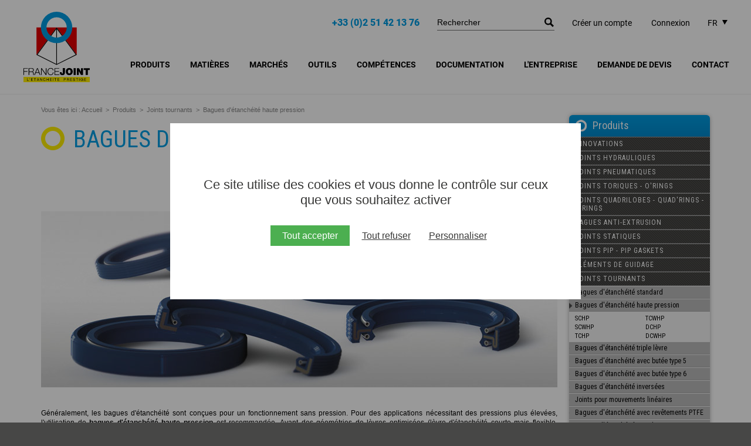

--- FILE ---
content_type: text/html; charset=utf-8
request_url: https://www.francejoint.fr/bagues-d-etancheite-haute-pression/
body_size: 20919
content:
<!DOCTYPE html>
<html xmlns="http://www.w3.org/1999/xhtml" xml:lang="fr" lang="fr">
  <head>
      <title>Bague d'étanchéité haute pression - FRANCE JOINT</title>
      <meta name="description" content="Pour des applications nécessitant des pressions plus élevées, l'utilisation de bagues d'étanchéité haute pression est recommandée. Ayant des géométries de lèvres optimisées (lèvre d'étanchéité courte mais flexible, manchette en élastomère plus épaiss" /><meta name="keywords" content="Joint torique, Joint hydraulique, Joint tournant, Bague d'étanchéité, Joint pneumatique, Joint statique, Joint à glace, Joint de tige, Joint de piston, Racleur, Joint cassette, Joint combi, Joint gamma, Joint radial, V-ring, Bague de guidage, Bague anti-extrusion, O-ring, oring, X-ring, Joint quadrilobes, Pochette de joints, Obturateur, Bague bs, Soufflet, Joint sur mesure, Joint aéronautique, Joint sanitaire" />
      <link rel="stylesheet" type="text/css" href="/modeles/fr/defaut/css/styles-min.css?mtime=1698734913" media="screen" title="Normal" /><link rel="stylesheet" type="text/css" href="/core/2.16z/css_public/fr/DefaultSkins1.5/css/print.css?mtime=1634904493" media="print" title="Normal" /><link rel="stylesheet" type="text/css" href="/common_scripts/tarteaucitron/1.8.4/css/tarteaucitron.css" media="screen" title="Normal" />
      <script src="/script-cache-36bf90740347781df83248fe5d66ce1c?mtime=1769911091" type="text/javascript"></script>
      <link rel="canonical" href="https://www.francejoint.fr/bagues-d-etancheite-haute-pression/" /><meta property="twitter:title" content="Bagues d'étanchéité haute pression" />
<meta property="og:title" content="Bagues d'étanchéité haute pression" />
<meta property="name" content="Bagues d'étanchéité haute pression" />
<meta property="og:description" content="Pour des applications nécessitant des pressions plus élevées, l'utilisation de bagues d'étanchéité haute pression est recommandée. Ayant des géométries de lèvres optimisées (lèvre d'étanchéité courte mais flexible, manchette en élastomère plus épaisse, cage métallique plus proche de l'arbre), nos bagues d'étanchéité haute pression permettent de résister jusqu'à 1,5 MPa de pression." />
<meta property="og:image" content="https://www.francejoint.fr/media/bagues_d_etancheite_haute_pression_high_pressure_shaft_oil_seals_420_185__043325100_1026_29052015.jpg" />
<meta property="image" content="https://www.francejoint.fr/media/bagues_d_etancheite_haute_pression_high_pressure_shaft_oil_seals_420_185__043325100_1026_29052015.jpg" />
<link rel="image_src" href="https://www.francejoint.fr/media/bagues_d_etancheite_haute_pression_high_pressure_shaft_oil_seals_420_185__043325100_1026_29052015.jpg" />
<meta property="og:url" content="https://www.francejoint.fr/bagues-d-etancheite-haute-pression/" />
<meta property="url" content="https://www.francejoint.fr/bagues-d-etancheite-haute-pression/" />
<meta property="og:type" content="article" />
<meta property="fb:pages" content="" />
    <meta http-equiv="Content-Type" content="application/xhtml+xml; charset=utf-8" />
    <meta http-equiv="X-UA-Compatible" content="IE=edge" />
    <meta name="viewport" content="width=device-width" />
    <meta name="google-site-verification" content="qC4kbR3eK7Hkt4qtaAN2B_POyL833BatrIzBXFP1StQ" />
    <link type="text/css" rel="stylesheet" href="https://fonts.googleapis.com/css?family=Roboto+Condensed:400,400italic,700,700italic" />
    <script src="/common_scripts/nav.js"></script>
    <script src="/common_scripts/smartMenu.js"></script>

    
    <script>(function(w,d,s,l,i){w[l]=w[l]||[];w[l].push({'gtm.start':
    new Date().getTime(),event:'gtm.js'});var f=d.getElementsByTagName(s)[0],
    j=d.createElement(s),dl=l!='dataLayer'?'&l='+l:'';j.async=true;j.src=
    'https://www.googletagmanager.com/gtm.js?id='+i+dl;f.parentNode.insertBefore(j,f);
    })(window,document,'script','dataLayer','GTM-5CQSXCR');</script>
    
  
    <script>
        <!--
        function init(){  sfHover(); }
        womAdd('init();');
        // -->
    </script>
    <script src="/scripts/modernizr.js"></script>
    
    <link rel="stylesheet" href="/scripts/jquery-ui/jquery-ui-1.9.2.custom.css">
    <script src="/scripts/jquery-ui/jquery-ui-1.9.2.custom.min.js"></script>
    <!--[if lte IE 8]><script src="/scripts/jquery.column-1.0.js"></script>
    <script src="/scripts/menu-columns.js"></script><![endif]-->
    <script src="/scripts/ui-spinner.js"></script>
    <script src="/scripts/menu-smartphone.js"></script>
    <script>
    $(document).ready(function()
    {
      //$('#rightbar .widgetLogin').prependTo($('#rightbar'));
      $('header nav li.menuProduits ul').remove();
      $('header #nested li').each(function(){ if ($(this).children('ul').length > 0) $(this).append('<span class="arrow">&gt;</span>'); });
      if ($('header #notnested .smart-menu').css('display') != 'block')
      {
        $('header #notnested .subMenu').each(function()
        {
         $(this).children('.subMenuInner').prepend('<div class="menuTitle">'+$(this).parent('li').children('a').html()+'</div>');
        });
      }
      $('header .widgetLangues .widgetTitle').click(function(){ $(this).parent().children('.widgetContainer').slideToggle(); });
    });
    
    /*function HeaderFixed()
    {
      if ($('#headerMenu .smart-menu').css('display') == 'none')
      {
        if ($(window).scrollTop() > $("#headerInner").height()) $('header').addClass('fixed');
        else $('header').removeClass('fixed');
      }
    }
      
    $(window).load(function()
    {
      HeaderFixed();
      $(window).scroll(function()
      {
        HeaderFixed();
      });
    });*/
    </script>

    <style>
      .nivoSlider .nivo-prevNav,
      .nivoSlider .nivo-nextNav {
        text-indent: 10000px;
      }
      header .widgetTelephone a {
        color: #009ee3;
      }
      #product #productDetailAutresProfils #productImagesProfils .profil .name {
        font-size: 17px;
      }
      li.page_masquee_menu_2022 {
        display: none !important;
      }
      header #notnested .firstLevel li ul li.joints_automobile > ul,
      header #notnested .firstLevel li ul li.innovation_produits > ul {
        display: none;
      }

      @media (min-width: 1200px) {
        header #headerBoxes {
          z-index: 10000;
        }
      }
    </style>

  <style>
    #tarteaucitronRoot #tarteaucitronAlertBig {
      top: 0;
      bottom: 0;
      width: 700px !important;
      height: 300px !important;
      right: 0;
      padding: 32px !important;
      box-sizing: border-box !important;
      background: #FFFFFF !important;
    }
    #tarteaucitronRoot #tarteaucitronAlertBig:before {
      content: '';
      height: 300vh;
      width: 300vw;
      background: rgba(0,0,0,0.4);
      position: absolute;
      top: -150vh;
      left: -120vw;
    }
    #tarteaucitronRoot #tarteaucitronAlertBig:after {
      content: '';
      width: 100%;
      height: 100%;
      background: #FFFFFF;
      position: absolute;
      left: 0;
      top: 0;
      z-index: 200;
    }
    #tarteaucitronAlertBig #tarteaucitronCloseAlert, 
    #tarteaucitronRoot .tarteaucitronDeny, 
    #tarteaucitronAlertBig button.tarteaucitronAllow, 
    #tarteaucitronRoot span#tarteaucitronDisclaimerAlert {
      position: relative;
      z-index: 5000;
    }
    #tarteaucitronRoot span#tarteaucitronDisclaimerAlert {
      margin-bottom: 30px;
      margin-top: 60px;
      color: #383837;
      font-size: 22px;
      text-align: center;
    }
    #tarteaucitronRoot #tarteaucitronAlertBig button.tarteaucitronAllow {
      background: #4caf50 !important;
      padding: 8px 20px !important;
      margin-left: 20px !important;
      transition: 0.3s;
    }
    #tarteaucitronRoot #tarteaucitronAlertBig button.tarteaucitronAllow:hover {
      background: #59c35e !important;
    }
    #tarteaucitronRoot .tarteaucitronDeny {
      background: none !important;
      text-decoration: underline !important;
      padding: 0px 10px !important;
      color: #383837 !important;
    }
    #tarteaucitronRoot #tarteaucitronAlertBig #tarteaucitronCloseAlert {
      margin-bottom: 0;
      background: none;
      color: #383837;
      text-decoration: underline;
      padding: 0px 10px;
    }
    #tarteaucitronRoot .tarteaucitronCheck::before,
    #tarteaucitronRoot .tarteaucitronCross::before {
      display: none !important;
    }
    footer #tarteaucitronIcon #tarteaucitronManager img {
      display: none;
    }
    #tarteaucitronRoot a.tarteaucitronSelfLink {
      display: none;
    }
    .tarteaucitronIconBottomRight {
      display: none !important;
    }
    #tarteaucitronAlertSmall {
      display: none!important;
    }

    footer #tarteaucitronIcon {
      display: inline-block !important;
      position: relative;
    }
    footer #tarteaucitronIcon button {
      color: #FFFFFF !important;
      color: inherit !important;
      background: none;
      padding: 0 !important;
      appearance: none;
      font-family: inherit;
      font-size: inherit !important;
      font-weight: inherit;
    }

    @media (min-width: 500px) and (max-width: 1000px) {
      #tarteaucitronRoot #tarteaucitronAlertBig {
        width: 85%!important;
      }
    }
    @media (max-width: 500px) {
      #tarteaucitronRoot span#tarteaucitronDisclaimerAlert {
        margin-top: 0;
        font-size: 18px;
        margin-bottom: 20px;
        padding: 0;
      }
      #tarteaucitronRoot #tarteaucitronAlertBig {
        width: 90% !important;
        height: 222px !important;
      }
      #tarteaucitronRoot div#tarteaucitronAlertBig button.tarteaucitronAllow {
        margin: 0 auto 12px !important;
        display: block !important;
      }
      button#tarteaucitronCloseAlert {
        margin-top: 10px;
      }
      #tarteaucitronRoot span#clossCross {
        height: 10px;
        width: 10px;
        top: 12px !important;
        right: 12px !important;
      }
    }

    @media (max-width: 480px) {
      div #tarteaucitronIcon #tarteaucitronManager {
        font-size: 9px!important;
      }      
    }
  </style>

  
<script async src="https://www.googletagmanager.com/gtag/js?id=G-PK2G8PXDLB"></script><script type="text/javascript">
			window.dataLayer = window.dataLayer || [];
			function gtag(){dataLayer.push(arguments);}
			gtag('js', new Date());
        	tarteaucitron.user.gtagUa = 'G-PK2G8PXDLB';
        	tarteaucitron.user.gtagMore = function () { gtag('config', 'G-PK2G8PXDLB',{ 'debug_mode':true });    }
        </script><script type="text/javascript">
				<!--
									(function(i,s,o,g,r,a,m){i['GoogleAnalyticsObject']=r;i[r]=i[r]||function(){
				(i[r].q=i[r].q||[]).push(arguments)},i[r].l=1*new Date();a=s.createElement(o),
				m=s.getElementsByTagName(o)[0];a.async=1;a.src=g;m.parentNode.insertBefore(a,m)
				})(window,document,'script','//www.google-analytics.com/analytics.js','ga');

				ga('create', 'UA-64009077-1', 'auto');

				ga('send', 'pageview');

				
				//-->
				</script></head>
  
  <body class="layoutLeftContentRight bague_d_etancheite_haute_pression catalogProductsList">

    
    <noscript><iframe src="https://www.googletagmanager.com/ns.html?id=GTM-5CQSXCR" height="0" width="0" style="display:none;visibility:hidden"></iframe></noscript>
    
  
      <div id="page">
    
         
         <header>
        
            <!--noindex-->
              <div id="headerInner">

                <div id="logo">
                  <a href="/" hreflang="fr" title="FRANCE JOINT - Joint torique - Joint hydraulique - Joint tournant - Bague d'étanchéité - Joint pneumatique - Joint statique - Joint à glace" class="LinkIn">
                    <img src="/images/francejoint/logo.svg" alt="FRANCE JOINT - Joint torique - Joint hydraulique - Joint tournant - Bague d'étanchéité - Joint pneumatique - Joint statique - Joint à glace" />
                  </a>
                </div>

                  <div id="headerBoxes"><div class="widget widgetText widgetLangues">
   <div class="widgetTitle"><span>FR</span></div>
   <div class="widgetContainer"><ul>
	<li><a href="http://www.francejoint.com" title="English" class="LinkOut">EN</a></li>
</ul>
</div>
   <div class="widgetFooter"></div>
</div><div class="widget widgetLogin">
   <div class="widgetTitle"><span>Mon compte</span></div>
   <div class="widgetContainer">
         <div class="widgetLoginLinks">
            <a href="/mon-compte/subscribe.html" hreflang="fr" title="Créer un compte" class="LinkIn">Créer un compte</a>
            <a href="/mon-compte/login.html" hreflang="fr" title="Connexion" class="LinkIn">Connexion</a>
         </div>
   </div>
   <div class="widgetFooter"></div>
</div>
<div class="widget widgetText widgetSearch">
   <div class="widgetTitle"><span>Recherche</span></div>
   <div class="widgetContainer"><form action="/recherche/" id="searchform" method="get">
<fieldset>
<div class="row"><label for="search_input_box">Rechercher</label> <input class="wordsbox" id="search_input_box" name="q" placeholder="Rechercher" type="text" /></div>
</fieldset>

<div class="submit"><input name="searchbutton" type="submit" value="Rechercher" /></div>
</form>
</div>
   <div class="widgetFooter"></div>
</div><div class="widget widgetText widgetTelephone">
   <div class="widgetTitle"><span>Téléphone</span></div>
   <div class="widgetContainer"><p><a href="tel:0251421376" class="LinkIn">+33 (0)2 51 42 13 76</a></p>
</div>
   <div class="widgetFooter"></div>
</div></div>
                  <div id="headerMenu"><nav id="notnested">
	<div class="contentSmart">
		<span class="smart-menu">
			<span class="smart-menu-inner">
				<a>
					<span></span>
					<span></span>
					<span></span>
				</a>				
			</span>
		</span>
	</div>
	<ul class="firstLevel">
			<li class="active produits">
				<a href="/produits/" title="Produits" class="LinkIn"><span>Produits</span></a>
					<div class="subMenu">
						<div class="subMenuInner">
							<ul class="secondLevel">
									<li class="defaultmenu innovation_produits">
										<a href="/produits/innovations-produits/" class="LinkIn"><span>Innovations</span></a>
					
											<ul class="thirdLevel">
													<li class="defaultmenu joint_ctis_central_tyre_inflation_system">
														<a href="/produits/innovations/joints-ctis-central-tyre-inflation-system/" class="LinkIn"><span>Joints CTIS (Central Tyre Inflation System)</span></a>
													</li>
													<li class="defaultmenu joints_axialflex">
														<a href="/produits/innovations-produits/joints-axialflex/" class="LinkIn"><span>Joints AxialFlex</span></a>
													</li>
													<li class="defaultmenu joint_pip_pip_gasket">
														<a href="/produits/innovations/joints-pip-pip-gaskets/" class="LinkIn"><span>Joints PIP - PIP Gaskets</span></a>
													</li>
													<li class="defaultmenu fkm_peroxyde_advance">
														<a href="/produits/innovations-produits/fkm-advance-peroxyde/" class="LinkIn"><span>FKM Advance (Peroxydé)</span></a>
													</li>
													<li class="defaultmenu joints_pour_sprays_pulverisateurs">
														<a href="/produits/innovations-produits/joints-pour-sprays-pulverisateurs/" class="LinkIn"><span>Joints pour sprays pulvérisateurs</span></a>
													</li>
													<li class="defaultmenu nova_seal">
														<a href="/produits/innovations-produits/nova-seal/" class="LinkIn"><span>Nova Seal</span></a>
													</li>
											</ul>
									</li>
									<li class="defaultmenu joints_hydrauliques">
										<a href="/joints-hydrauliques/" class="LinkIn"><span>Joints hydrauliques</span></a>
					
											<ul class="thirdLevel">
													<li class="defaultmenu menuProduits">
														<a href="/joints-hydrauliques/joints-de-tige/" class="LinkIn"><span>Joints de tige</span></a>
													</li>
													<li class="defaultmenu menuProduits">
														<a href="/joints-hydrauliques/joints-de-piston/" class="LinkIn"><span>Joints de piston</span></a>
													</li>
													<li class="defaultmenu menuProduits">
														<a href="/joints-hydrauliques/joints-de-tige-piston/" class="LinkIn"><span>Joints de tige/piston</span></a>
													</li>
													<li class="defaultmenu menuProduits">
														<a href="/joints-hydrauliques/joints-racleurs/" class="LinkIn"><span>Joints racleurs</span></a>
													</li>
											</ul>
									</li>
									<li class="defaultmenu joints_pneumatiques">
										<a href="/joints-pneumatiques/" class="LinkIn"><span>Joints pneumatiques</span></a>
					
											<ul class="thirdLevel">
													<li class="defaultmenu menuProduits">
														<a href="/joints-pneumatiques/joints-de-tige/" class="LinkIn"><span>Joints de tige</span></a>
													</li>
													<li class="defaultmenu menuProduits">
														<a href="/joints-pneumatiques/joints-de-piston/" class="LinkIn"><span>Joints de piston</span></a>
													</li>
													<li class="defaultmenu menuProduits">
														<a href="/joints-pneumatiques/joints-racleurs/" class="LinkIn"><span>Joints racleurs</span></a>
													</li>
											</ul>
									</li>
									<li class="defaultmenu menuProduits">
										<a href="/joints-toriques---o-rings/" class="LinkIn"><span>Joints toriques - O'rings</span></a>
					
											<ul class="thirdLevel">
													<li class="defaultmenu BECA_010_OR">
														<a href="/joints-toriques---o-rings/beca-010/" class="LinkIn"><span>BECA 010</span></a>
													</li>
													<li class="defaultmenu BECA_010_OR_PU">
														<a href="/joints-toriques---o-rings/beca-010-pu/" class="LinkIn"><span>BECA 010 PU</span></a>
													</li>
													<li class="defaultmenu BECA_010_OR_PTFE">
														<a href="/joints-toriques---o-rings/beca-010-ptfe/" class="LinkIn"><span>BECA 010 PTFE</span></a>
													</li>
													<li class="defaultmenu BECA_010_OR_FEP">
														<a href="/joints-toriques---o-rings/beca-010-fep/" class="LinkIn"><span>BECA 010 FEP</span></a>
													</li>
													<li class="defaultmenu BECA_001CD_STAT">
														<a href="/joints-toriques---o-rings/beca-001cd/" class="LinkIn"><span>BECA 001CD</span></a>
													</li>
													<li class="defaultmenu BECA_004_H">
														<a href="/joints-toriques---o-rings/beca-004/" class="LinkIn"><span>BECA 004</span></a>
													</li>
											</ul>
									</li>
									<li class="defaultmenu menuProduits">
										<a href="/joints-quadrilobes---quad-rings---x-rings/" class="LinkIn"><span>Joints quadrilobes - Quad'rings - X'rings</span></a>
					
											<ul class="thirdLevel">
													<li class="defaultmenu BECA_001QR">
														<a href="/joints-quadrilobes---quad-rings---x-rings/beca-001qr/" class="LinkIn"><span>BECA 001QR</span></a>
													</li>
											</ul>
									</li>
									<li class="defaultmenu menuProduits">
										<a href="/bagues-anti-extrusion/" class="LinkIn"><span>Bagues anti-extrusion</span></a>
					
											<ul class="thirdLevel">
													<li class="defaultmenu BECA_008">
														<a href="/bagues-anti-extrusion/beca-008/" class="LinkIn"><span>BECA 008</span></a>
													</li>
													<li class="defaultmenu BECA_008_P">
														<a href="/bagues-anti-extrusion/beca-008p-piston/" class="LinkIn"><span>BECA 008P Piston</span></a>
													</li>
													<li class="defaultmenu BECA_008_P_T">
														<a href="/bagues-anti-extrusion/beca-008p-tige/" class="LinkIn"><span>BECA 008P Tige</span></a>
													</li>
													<li class="defaultmenu BECA_011">
														<a href="/bagues-anti-extrusion/beca-011-piston/" class="LinkIn"><span>BECA 011 Piston</span></a>
													</li>
													<li class="defaultmenu BECA_011_T">
														<a href="/bagues-anti-extrusion/beca-011-tige/" class="LinkIn"><span>BECA 011 Tige</span></a>
													</li>
													<li class="defaultmenu BECA_012">
														<a href="/bagues-anti-extrusion/beca-012-piston/" class="LinkIn"><span>BECA 012 Piston</span></a>
													</li>
													<li class="defaultmenu BECA_012_T">
														<a href="/bagues-anti-extrusion/beca-012-tige/" class="LinkIn"><span>BECA 012 Tige</span></a>
													</li>
											</ul>
									</li>
									<li class="defaultmenu menuProduits">
										<a href="/joints-statiques/" class="LinkIn"><span>Joints statiques</span></a>
					
											<ul class="thirdLevel">
													<li class="defaultmenu BECA_014">
														<a href="/joints-statiques/beca-014/" class="LinkIn"><span>BECA 014</span></a>
													</li>
													<li class="defaultmenu BECA_015">
														<a href="/joints-de-raccordement/beca-015/" class="LinkIn"><span>BECA 015</span></a>
													</li>
													<li class="defaultmenu BECA_016">
														<a href="/joints-section-carree/beca-016/" class="LinkIn"><span>BECA 016</span></a>
													</li>
													<li class="defaultmenu BECA_040">
														<a href="/joints-statiques/beca-040/" class="LinkIn"><span>BECA 040</span></a>
													</li>
													<li class="defaultmenu BECA_042">
														<a href="/joints-statiques/beca-042/" class="LinkIn"><span>BECA 042</span></a>
													</li>
													<li class="defaultmenu BECA_010_B">
														<a href="/joints-de-bride/beca-010-sae-j518/" class="LinkIn"><span>BECA 010 SAE J518</span></a>
													</li>
													<li class="defaultmenu BECA_016_B">
														<a href="/joints-de-bride/beca-016-sae-j518/" class="LinkIn"><span>BECA 016 SAE J518</span></a>
													</li>
													<li class="defaultmenu BECA_710_B">
														<a href="/joints-de-bride/beca-710-sae-j518/" class="LinkIn"><span>BECA 710 SAE J518</span></a>
													</li>
													<li class="defaultmenu BECA_114_STAT">
														<a href="/bagues-bs/beca-114/" class="LinkIn"><span>BECA 114</span></a>
													</li>
													<li class="defaultmenu BECA_115_STAT">
														<a href="/bagues-bs/beca-115/" class="LinkIn"><span>BECA 115</span></a>
													</li>
													<li class="defaultmenu BECA_740_STAT">
														<a href="/joints-statiques/beca-740-749/" class="LinkIn"><span>BECA 740 - 749</span></a>
													</li>
													<li class="defaultmenu BECA_760_STAT">
														<a href="/joints-statiques/beca-760-769/" class="LinkIn"><span>BECA 760 - 769</span></a>
													</li>
													<li class="defaultmenu BECA_FF">
														<a href="/joints-statiques/beca-ff/" class="LinkIn"><span>BECA FF</span></a>
													</li>
													<li class="defaultmenu BECA_IBC">
														<a href="/joints-statiques/beca-ibc/" class="LinkIn"><span>BECA IBC</span></a>
													</li>
													<li class="defaultmenu BECA_TG">
														<a href="/joints-statiques/beca-tg/" class="LinkIn"><span>BECA TG</span></a>
													</li>
													<li class="defaultmenu BECA_SR">
														<a href="/joints-statiques/beca-sr/" class="LinkIn"><span>BECA SR</span></a>
													</li>
											</ul>
									</li>
									<li class="defaultmenu joint_pip_pip_gasket">
										<a href="/produits/joints-pip-pip-gaskets/" class="LinkIn"><span>Joints PIP - PIP Gaskets</span></a>
									</li>
									<li class="defaultmenu elements_de_guidage">
										<a href="/elements-de-guidage/" class="LinkIn"><span>Eléments de guidage</span></a>
					
											<ul class="thirdLevel">
													<li class="defaultmenu menuProduits">
														<a href="/bagues-de-guidage/" class="LinkIn"><span>Bagues de guidage</span></a>
													</li>
													<li class="defaultmenu menuProduits">
														<a href="/bandes-de-guidage/" class="LinkIn"><span>Bandes de guidage</span></a>
													</li>
											</ul>
									</li>
									<li class="active joints_tournants">
										<a href="/joints-tournants/" class="LinkIn"><span>Joints tournants</span></a>
					
											<ul class="thirdLevel">
													<li class="defaultmenu menuProduits">
														<a href="/bagues-d-etancheite-standard/" class="LinkIn"><span>Bagues d'étanchéité standard</span></a>
													</li>
													<li class="active menuProduits">
														<a href="/bagues-d-etancheite-haute-pression/" class="LinkIn"><span>Bagues d'étanchéité haute pression</span></a>
													</li>
													<li class="defaultmenu menuProduits">
														<a href="/bagues-d-etancheite-triple-levre/" class="LinkIn"><span>Bagues d'étanchéité triple lèvre</span></a>
													</li>
													<li class="defaultmenu menuProduits">
														<a href="/bagues-d-etancheite-avec-butee-type-5/" class="LinkIn"><span>Bagues d'étanchéité avec butée type 5</span></a>
													</li>
													<li class="defaultmenu menuProduits">
														<a href="/bagues-d-etancheite-avec-butee-type-6/" class="LinkIn"><span>Bagues d'étanchéité avec butée type 6</span></a>
													</li>
													<li class="defaultmenu menuProduits">
														<a href="/bagues-d-etancheite-inversee/" class="LinkIn"><span>Bagues d'étanchéité inversées</span></a>
													</li>
													<li class="defaultmenu menuProduits">
														<a href="/joints-pour-mouvements-lineaires/" class="LinkIn"><span>Joints pour mouvements linéaires</span></a>
													</li>
													<li class="defaultmenu menuProduits">
														<a href="/bagues-d-etancheite-avec-revetements-ptfe/" class="LinkIn"><span>Bagues d'étanchéité avec revêtements PTFE</span></a>
													</li>
													<li class="defaultmenu menuProduits">
														<a href="/bagues-d-etancheite-avec-languette/" class="LinkIn"><span>Bagues d'étanchéité avec languette</span></a>
													</li>
													<li class="defaultmenu menuProduits">
														<a href="/bagues-d-etancheite-en-ptfe/" class="LinkIn"><span>Bagues d'étanchéité en PTFE</span></a>
													</li>
													<li class="defaultmenu menuProduits">
														<a href="/bagues-d-articulation/" class="LinkIn"><span>Bagues d'articulation</span></a>
													</li>
													<li class="defaultmenu menuProduits">
														<a href="/roto-joints/" class="LinkIn"><span>Roto-joints</span></a>
													</li>
													<li class="defaultmenu menuProduits">
														<a href="/v-rings/" class="LinkIn"><span>V'Rings</span></a>
													</li>
													<li class="defaultmenu menuProduits">
														<a href="/joints-gamma/" class="LinkIn"><span>Joints Gamma</span></a>
													</li>
													<li class="defaultmenu menuProduits">
														<a href="/bouchons-obturateurs/" class="LinkIn"><span>Bouchons obturateurs</span></a>
													</li>
													<li class="defaultmenu menuProduits">
														<a href="/joints-tournants/autres-joints-tournants/" class="LinkIn"><span>Autres joints tournants</span></a>
													</li>
											</ul>
									</li>
									<li class="defaultmenu menuProduits">
										<a href="/joints-cassette/" class="LinkIn"><span>Joints cassette</span></a>
					
											<ul class="thirdLevel">
													<li class="defaultmenu UA15A_T">
														<a href="/joints-cassette/ua15a/" class="LinkIn"><span>UA15A</span></a>
													</li>
													<li class="defaultmenu UA15B_T">
														<a href="/joints-cassette/ua15b/" class="LinkIn"><span>UA15B</span></a>
													</li>
													<li class="defaultmenu UA15C_T">
														<a href="/joints-cassette/ua15c/" class="LinkIn"><span>UA15C</span></a>
													</li>
													<li class="defaultmenu UA15D_T">
														<a href="/joints-cassette/ua15d/" class="LinkIn"><span>UA15D</span></a>
													</li>
													<li class="defaultmenu UA16B_T">
														<a href="/joints-cassette/ua16b/" class="LinkIn"><span>UA16B</span></a>
													</li>
													<li class="defaultmenu UA16A_T">
														<a href="/joints-cassette/ua16a/" class="LinkIn"><span>UA16A</span></a>
													</li>
													<li class="defaultmenu UA16_T">
														<a href="/joints-cassette/ua16/" class="LinkIn"><span>UA16</span></a>
													</li>
													<li class="defaultmenu UA17_T">
														<a href="/joints-cassette/ua17/" class="LinkIn"><span>UA17</span></a>
													</li>
													<li class="defaultmenu UA18_T">
														<a href="/joints-cassette/ua18/" class="LinkIn"><span>UA18</span></a>
													</li>
													<li class="defaultmenu UA50_T">
														<a href="/joints-cassette/ua50/" class="LinkIn"><span>UA50</span></a>
													</li>
													<li class="defaultmenu UA52_T">
														<a href="/joints-cassette/ua52/" class="LinkIn"><span>UA52</span></a>
													</li>
													<li class="defaultmenu QA_T">
														<a href="/joints-cassette/qa/" class="LinkIn"><span>QA</span></a>
													</li>
													<li class="defaultmenu QLF_T">
														<a href="/joints-cassette/qlf/" class="LinkIn"><span>QLF</span></a>
													</li>
													<li class="defaultmenu UAO1_T">
														<a href="/joints-cassette/uao1/" class="LinkIn"><span>UAO1</span></a>
													</li>
													<li class="defaultmenu UAO2_T">
														<a href="/joints-cassette/uao2/" class="LinkIn"><span>UAO2</span></a>
													</li>
													<li class="defaultmenu UAO3_T">
														<a href="/joints-cassette/uao3/" class="LinkIn"><span>UAO3</span></a>
													</li>
													<li class="defaultmenu UAO6_T">
														<a href="/joints-cassette/uao6/" class="LinkIn"><span>UAO6</span></a>
													</li>
													<li class="defaultmenu UAO7_T">
														<a href="/joints-cassette/uao7/" class="LinkIn"><span>UAO7</span></a>
													</li>
											</ul>
									</li>
									<li class="defaultmenu menuProduits">
										<a href="/joints-combi/" class="LinkIn"><span>Joints combi</span></a>
					
											<ul class="thirdLevel">
													<li class="defaultmenu COMB1_T">
														<a href="/joints-combi/comb1/" class="LinkIn"><span>COMB1</span></a>
													</li>
													<li class="defaultmenu COMB2_T">
														<a href="/joints-combi/comb2/" class="LinkIn"><span>COMB2</span></a>
													</li>
													<li class="defaultmenu COMB3_T">
														<a href="/joints-combi/comb3/" class="LinkIn"><span>COMB3</span></a>
													</li>
													<li class="defaultmenu COMB4_T">
														<a href="/joints-combi/comb4/" class="LinkIn"><span>COMB4</span></a>
													</li>
													<li class="defaultmenu COMB5_T">
														<a href="/joints-combi/comb5/" class="LinkIn"><span>COMB5</span></a>
													</li>
													<li class="defaultmenu COMB6_T">
														<a href="/joints-combi/comb6/" class="LinkIn"><span>COMB6</span></a>
													</li>
													<li class="defaultmenu autres_joints_combi">
														<a href="/joints-combi/autres-joints-combi/" class="LinkIn"><span>Autres joints combi</span></a>
													</li>
											</ul>
									</li>
									<li class="defaultmenu menuProduits">
										<a href="/joints-a-glace/" class="LinkIn"><span>Joints à glace</span></a>
					
											<ul class="thirdLevel">
													<li class="defaultmenu BECA_830_T">
														<a href="/joints-a-glace/beca-830/" class="LinkIn"><span>BECA 830</span></a>
													</li>
													<li class="defaultmenu BECA_831_T">
														<a href="/joints-a-glace/beca-831/" class="LinkIn"><span>BECA 831</span></a>
													</li>
											</ul>
									</li>
									<li class="defaultmenu joints_usines">
										<a href="/joints-usines/" class="LinkIn"><span>Joints usinés</span></a>
					
											<ul class="thirdLevel">
													<li class="defaultmenu joints_de_tige_2">
														<a href="/joints-usines/joints-de-tige/" class="LinkIn"><span>Joints de tige</span></a>
													</li>
													<li class="defaultmenu joints_de_piston">
														<a href="/joints-usines/joints-de-piston/" class="LinkIn"><span>Joints de piston</span></a>
													</li>
													<li class="defaultmenu joint_de_tige_piston">
														<a href="/joints-usines/joint-de-tige-piston/" class="LinkIn"><span>Joint de tige/piston</span></a>
													</li>
													<li class="defaultmenu joints_racleurs">
														<a href="/joints-usines/joints-racleurs/" class="LinkIn"><span>Joints racleurs</span></a>
													</li>
													<li class="defaultmenu bagues_anti_extrusion">
														<a href="/joints-usines/bagues-anti-extrusion/" class="LinkIn"><span>Bagues anti-extrusion</span></a>
													</li>
													<li class="defaultmenu bagues_de_guidage">
														<a href="/joints-usines/bagues-de-guidage/" class="LinkIn"><span>Bagues de guidage</span></a>
													</li>
													<li class="defaultmenu joints_statiques">
														<a href="/joints-usines/joints-statiques/" class="LinkIn"><span>Joints statiques</span></a>
													</li>
													<li class="defaultmenu joints_tournants">
														<a href="/joints-usines/joints-tournants/" class="LinkIn"><span>Joints tournants</span></a>
													</li>
													<li class="defaultmenu joints_sur_mesure">
														<a href="/joints-usines/joints-sur-mesure/" class="LinkIn"><span>Joints sur-mesure</span></a>
													</li>
													<li class="defaultmenu melanges">
														<a href="/joints-usines/matieres-usinables/" class="LinkIn"><span>Matières usinables</span></a>
													</li>
											</ul>
									</li>
									<li class="defaultmenu pochettes_de_joints">
										<a href="/pochettes-de-joints/" class="LinkIn"><span>Pochettes de joints</span></a>
					
											<ul class="thirdLevel">
													<li class="defaultmenu pochettes_de_joints">
														<a href="/pochettes-de-joints/details/" class="LinkIn"><span>Pochettes de joints</span></a>
													</li>
											</ul>
									</li>
									<li class="defaultmenu joints_aeronautiques">
										<a href="/joints-aeronautiques/" class="LinkIn"><span>Joints aéronautiques</span></a>
					
											<ul class="thirdLevel">
													<li class="defaultmenu menuProduits">
														<a href="/joints-aeronautiques/joints-de-tige/" class="LinkIn"><span>Joints de tige</span></a>
													</li>
													<li class="defaultmenu menuProduits">
														<a href="/joints-aeronautiques/joints-de-piston/" class="LinkIn"><span>Joints de piston</span></a>
													</li>
													<li class="defaultmenu menuProduits">
														<a href="/joints-aeronautiques/joints-racleur/" class="LinkIn"><span>Joints racleur</span></a>
													</li>
													<li class="defaultmenu menuProduits">
														<a href="/joints-aeronautiques/bagues-de-guidage/" class="LinkIn"><span>Bagues de guidage</span></a>
													</li>
											</ul>
									</li>
									<li class="defaultmenu menuProduits">
										<a href="/joints-alimentaires/" class="LinkIn"><span>Joints alimentaires</span></a>
					
											<ul class="thirdLevel">
													<li class="defaultmenu BECA_030">
														<a href="/joints-din/beca-030/" class="LinkIn"><span>BECA 030</span></a>
													</li>
													<li class="defaultmenu BECA_031">
														<a href="/joints-din/beca-031/" class="LinkIn"><span>BECA 031</span></a>
													</li>
													<li class="defaultmenu BECA_032">
														<a href="/joints-sms/beca-032/" class="LinkIn"><span>BECA 032</span></a>
													</li>
													<li class="defaultmenu BECA_033">
														<a href="/joints-sms/beca-033/" class="LinkIn"><span>BECA 033</span></a>
													</li>
													<li class="defaultmenu BECA_034">
														<a href="/joints-clamp/beca-034/" class="LinkIn"><span>BECA 034</span></a>
													</li>
													<li class="defaultmenu BECA_035">
														<a href="/joints-clamp/beca-035/" class="LinkIn"><span>BECA 035</span></a>
													</li>
													<li class="defaultmenu BECA_036">
														<a href="/joints-mini-clamp/beca-036/" class="LinkIn"><span>BECA 036</span></a>
													</li>
													<li class="defaultmenu BECA_010_SA">
														<a href="/joints-alimentaires/beca-010-sa/" class="LinkIn"><span>BECA 010 SA</span></a>
													</li>
													<li class="defaultmenu BECA_010_SC">
														<a href="/joints-alimentaires/beca-010-sc/" class="LinkIn"><span>BECA 010 SC</span></a>
													</li>
											</ul>
									</li>
									<li class="defaultmenu joints_automobile">
										<a href="/joints-automobiles/" class="LinkIn"><span>Joints automobiles</span></a>
					
											<ul class="thirdLevel">
													<li class="defaultmenu grommets">
														<a href="/grommets/" class="LinkIn"><span>Grommets</span></a>
													</li>
													<li class="defaultmenu joint_d_amortisseur">
														<a href="/joints-d-amortisseur/" class="LinkIn"><span>Joints d'amortisseur</span></a>
													</li>
													<li class="defaultmenu joint_de_cardan">
														<a href="/joints-de-cardan/" class="LinkIn"><span>Joints de croisillon</span></a>
													</li>
													<li class="defaultmenu joint_de_compresseur_de_climatisation">
														<a href="/joints-de-compresseur-de-climatisation/" class="LinkIn"><span>Joints de compresseur de climatisation</span></a>
													</li>
													<li class="defaultmenu joint_de_direction">
														<a href="/joints-de-direction/" class="LinkIn"><span>Joints de direction</span></a>
													</li>
													<li class="defaultmenu joint_de_freinage">
														<a href="/joints-de-freinage/" class="LinkIn"><span>Joints de freinage</span></a>
													</li>
													<li class="defaultmenu joint_de_piston_surmoule">
														<a href="/joints-de-piston-surmoules/" class="LinkIn"><span>Joints de piston surmoulés</span></a>
													</li>
													<li class="defaultmenu joint_de_queue_de_soupape">
														<a href="/joints-de-queue-de-soupape/" class="LinkIn"><span>Joints de queue de soupape</span></a>
													</li>
													<li class="defaultmenu joint_de_roulement">
														<a href="/joints-de-roulement/" class="LinkIn"><span>Joints de roulement</span></a>
													</li>
													<li class="defaultmenu joint_de_verin_a_gaz">
														<a href="/joints-de-verin-a-gaz/" class="LinkIn"><span>Joints de vérin à gaz</span></a>
													</li>
											</ul>
									</li>
									<li class="defaultmenu joints_de_forme_sur-mesure">
										<a href="/joints-sur-mesure/" class="LinkIn"><span>Joints sur-mesure</span></a>
					
											<ul class="thirdLevel">
													<li class="defaultmenu joints_sur_mesure_en_elastomere">
														<a href="/joints-sur-mesure-en-elastomeres/" class="LinkIn"><span>Joints sur-mesure en élastomères</span></a>
													</li>
													<li class="defaultmenu adherisation_metal_caoutchouc">
														<a href="/joints-sur-mesure/adherisation-metal-caoutchouc/" class="LinkIn"><span>Adhérisation métal - caoutchouc</span></a>
													</li>
													<li class="defaultmenu joints_sur_mesure_en_plastique">
														<a href="/joints-sur-mesure-en-plastiques/" class="LinkIn"><span>Joints sur-mesure en plastiques</span></a>
													</li>
													<li class="defaultmenu soufflet_de_protection">
														<a href="/soufflets-de-protection/" class="LinkIn"><span>Soufflets de protection</span></a>
													</li>
											</ul>
									</li>
									<li class="defaultmenu coussinets_de_glissement">
										<a href="/produits/coussinets-de-glissement/" class="LinkIn"><span>Coussinets de glissement</span></a>
					
											<ul class="thirdLevel">
													<li class="defaultmenu menuProduits">
														<a href="/produits/coussinets-de-glissement/coussinets-roules/" class="LinkIn"><span>Coussinets roulés</span></a>
													</li>
													<li class="defaultmenu menuProduits">
														<a href="/produits/coussinets-de-glissement/coussinets-frittes/" class="LinkIn"><span>Coussinets frittés</span></a>
													</li>
													<li class="defaultmenu menuProduits">
														<a href="/produits/coussinets-de-glissement/coussinets-usines/" class="LinkIn"><span>Coussinets usinés</span></a>
													</li>
											</ul>
									</li>
									<li class="defaultmenu menuProduits">
										<a href="/manchons-d-usure---sleeves/" class="LinkIn"><span>Manchons d'usure - Sleeves</span></a>
					
											<ul class="thirdLevel">
													<li class="defaultmenu BECA_810_T">
														<a href="/manchons-d-usure---sleeves/beca-810/" class="LinkIn"><span>BECA 810</span></a>
													</li>
													<li class="defaultmenu BECA_811_T">
														<a href="/manchons-d-usure---sleeves/beca-811/" class="LinkIn"><span>BECA 811</span></a>
													</li>
													<li class="defaultmenu BECA_812_T">
														<a href="/manchons-d-usure---sleeves/beca-812/" class="LinkIn"><span>BECA 812</span></a>
													</li>
											</ul>
									</li>
							</ul>
						</div>
					</div>
			</li>
			<li class="defaultmenu melange_v2_sans_onglets_bleus">
				<a href="/matieres/" title="Matières" class="LinkIn"><span>Matières</span></a>
			</li>
			<li class="defaultmenu applications">
				<a href="/marches/" title="Marchés" class="LinkIn"><span>Marchés</span></a>
					<div class="subMenu">
						<div class="subMenuInner">
							<ul class="secondLevel">
									<li class="defaultmenu aeronautique">
										<a href="/marches/aeronautique/" class="LinkIn"><span>Aéronautique<img src="/media/marches_aeronautique__065129200_1231_18032015.png" alt="Aéronautique"  /></span></a>
									</li>
									<li class="defaultmenu automobile">
										<a href="/marches/automobile/" class="LinkIn"><span>Automobile<img src="/media/marches_automobile__043953200_1330_18032015.png" alt="Automobile"  /></span></a>
									</li>
									<li class="defaultmenu e_mobilite">
										<a href="/marches/e-mobilite/" class="LinkIn"><span>E-Mobilité<img src="/media/e-mobilite.jpg" alt="E-Mobilité"  /></span></a>
									</li>
									<li class="defaultmenu energie_renouvelable">
										<a href="/marches/energies-renouvelables/" class="LinkIn"><span>Energies renouvelables<img src="/media/picto_eolienne__081620000_1727_06052015.png" alt="Energie renouvelable"  /></span></a>
									</li>
									<li class="defaultmenu transmission_de_puissance">
										<a href="/marches/essieux-et-moyeux/" class="LinkIn"><span>Essieux et Moyeux<img src="/media/picto_transmission_de_puissance__032975500_1726_06052015.png" alt="Transmission de puissance"  /></span></a>
									</li>
									<li class="defaultmenu ferroviair">
										<a href="/marches/ferroviaire/" class="LinkIn"><span>Ferroviaire</span></a>
									</li>
									<li class="defaultmenu horlogerie">
										<a href="/marches/horlogerie/" class="LinkIn"><span>Horlogerie</span></a>
									</li>
									<li class="defaultmenu hydraulique_mobile">
										<a href="/marches/hydraulique-mobile/" class="LinkIn"><span>Hydraulique mobile<img src="/media/marches_hydraulique__072475700_1332_18032015.png" alt="Construction"  /></span></a>
					
											<ul class="thirdLevel">
													<li class="defaultmenu agriculture">
														<a href="/marches/hydraulique-mobile/agriculture/" class="LinkIn"><span>Agriculture<img src="/media/picto_agriculture__043308000_1722_06052015.png" alt="Agriculture"  /></span></a>
													</li>
													<li class="defaultmenu construction">
														<a href="/marches/hydraulique-mobile/construction/" class="LinkIn"><span>Construction<img src="/media/marches_hydraulique__072475700_1332_18032015.png" alt="Construction"  /></span></a>
													</li>
													<li class="defaultmenu manutention">
														<a href="/marches/hydraulique-mobile/manutention/" class="LinkIn"><span>Manutention<img src="/media/picto_manutention__027790900_1723_06052015.png" alt="Manutention"  /></span></a>
													</li>
													<li class="defaultmenu mine">
														<a href="/marches/hydraulique-mobile/mine/" class="LinkIn"><span>Mine<img src="/media/picto_mine__037372100_1724_06052015.png" alt="Mine"  /></span></a>
													</li>
											</ul>
									</li>
									<li class="defaultmenu ingenierie_des_fluides">
										<a href="/marches/ingenierie-des-fluides/" class="LinkIn"><span>Ingénierie des fluides<img src="/media/picto_ingenierie_des_fluides__078604800_1724_06052015.png" alt="Ingénierie des fluides"  /></span></a>
									</li>
									<li class="defaultmenu medical">
										<a href="/marches/medical/" class="LinkIn"><span>Médical</span></a>
									</li>
									<li class="defaultmenu generateur_de_puissance">
										<a href="/marches/moteurs-thermiques/" class="LinkIn"><span>Moteurs thermiques<img src="/media/picto_generateur_de_puissance__080229700_1726_06052015.png" alt="Générateur de puissance"  /></span></a>
									</li>
									<li class="defaultmenu alimentaire">
										<a href="/marches/robinetterie-alimentaire/" class="LinkIn"><span>Robinetterie alimentaire<img src="/media/marches_alimentaire__077684800_1237_18032015.png" alt="Alimentaire"  /></span></a>
									</li>
									<li class="defaultmenu raccords_hydrauliques">
										<a href="/marches/raccords-hydrauliques/" class="LinkIn"><span>Raccords hydrauliques<img src="/media/raccord_hydraulique_1.png" alt="Raccord hydraulique"  /></span></a>
									</li>
									<li class="defaultmenu robinetterie_industrielle">
										<a href="/marches/robinetterie-industrielle/" class="LinkIn"><span>Robinetterie industrielle</span></a>
									</li>
									<li class="defaultmenu robotique">
										<a href="/marches/robotique/" class="LinkIn"><span>Robotique</span></a>
									</li>
									<li class="defaultmenu verin_hydraulique">
										<a href="/marches/verins-hydrauliques/" class="LinkIn"><span>Vérins hydrauliques<img src="/media/marches_fluides__075079200_1336_18032015.png" alt="Vérin hydraulique"  /></span></a>
									</li>
									<li class="defaultmenu verin_pneumatique">
										<a href="/marches/verins-pneumatiques/" class="LinkIn"><span>Vérins pneumatiques</span></a>
									</li>
							</ul>
						</div>
					</div>
			</li>
			<li class="defaultmenu services">
				<a href="/outils/" title="Outils" class="LinkIn"><span>Outils</span></a>
					<div class="subMenu">
						<div class="subMenuInner">
							<ul class="secondLevel">
									<li class="defaultmenu guide_de_compatibilite_des_materiaux">
										<a href="/compatibilite-chimique/" class="LinkIn"><span>Compatibilité chimique</span></a>
									</li>
									<li class="defaultmenu calculateur_de_joint_torique">
										<a href="/calculateur-de-joint-torique/" class="LinkIn"><span>Calculateur de joint torique</span></a>
									</li>
									<li class="defaultmenu configurateur_de_joints_tournants">
										<a href="/configurateur-de-joints-tournants/" class="LinkIn"><span>Configurateur de joints tournants</span></a>
									</li>
							</ul>
						</div>
					</div>
			</li>
			<li class="defaultmenu process">
				<a href="/competences/" title="Compétences" class="LinkIn"><span>Compétences</span></a>
					<div class="subMenu">
						<div class="subMenuInner">
							<ul class="secondLevel">
									<li class="defaultmenu suivi_commercial">
										<a href="/competences/suivi-commercial/" class="LinkIn"><span>Suivi commercial</span></a>
									</li>
									<li class="defaultmenu recherche_developpement">
										<a href="/competences/assistance-et-developpement-technique/" class="LinkIn"><span>Assistance et développement technique</span></a>
					
											<ul class="thirdLevel">
													<li class="defaultmenu simulation_numerique">
														<a href="/competences/assistance-et-developpement-technique/simulation-numerique/" class="LinkIn"><span>Simulation numérique</span></a>
													</li>
											</ul>
									</li>
									<li class="defaultmenu outil_industriel">
										<a href="/competences/production-interne/" class="LinkIn"><span>Production interne</span></a>
					
											<ul class="thirdLevel">
													<li class="defaultmenu outillage">
														<a href="/competences/production-interne/outillage/" class="LinkIn"><span>Outillage</span></a>
													</li>
													<li class="defaultmenu moulage_compression">
														<a href="/competences/production-interne/moulage-compression/" class="LinkIn"><span>Moulage compression</span></a>
													</li>
													<li class="defaultmenu moulage_injection">
														<a href="/competences/production-interne/moulage-injection/" class="LinkIn"><span>Moulage injection</span></a>
													</li>
													<li class="defaultmenu usinage">
														<a href="/competences/production-interne/usinage/" class="LinkIn"><span>Usinage</span></a>
													</li>
													<li class="defaultmenu decoupe">
														<a href="/competences/production-interne/decoupe/" class="LinkIn"><span>Découpe</span></a>
													</li>
											</ul>
									</li>
									<li class="defaultmenu centre_d_essai">
										<a href="/competences/centre-d-essai/" class="LinkIn"><span>Centre d'essai</span></a>
									</li>
									<li class="defaultmenu laboratoire">
										<a href="/competences/laboratoire/" class="LinkIn"><span>Laboratoire</span></a>
									</li>
									<li class="defaultmenu gestion_de_la_qualite">
										<a href="/competences/service-qualite/" class="LinkIn"><span>Service qualité</span></a>
									</li>
									<li class="defaultmenu traitement_de_surface">
										<a href="/competences/traitement-de-surface/" class="LinkIn"><span>Traitement de surface</span></a>
									</li>
									<li class="defaultmenu proprete_nettoyage_decontamination">
										<a href="/competences/proprete-nettoyage-decontamination/" class="LinkIn"><span>Propreté - Nettoyage - Décontamination</span></a>
									</li>
							</ul>
						</div>
					</div>
			</li>
			<li class="defaultmenu documentation">
				<a href="/documentation/" title="Documentation" class="LinkIn"><span>Documentation</span></a>
					<div class="subMenu">
						<div class="subMenuInner">
							<ul class="secondLevel">
									<li class="defaultmenu brochures_marches">
										<a href="/documentation/brochures/" class="LinkIn"><span>Brochures</span></a>
									</li>
									<li class="defaultmenu catalogues_produits">
										<a href="/documentation/catalogues-produits/" class="LinkIn"><span>Catalogues produits</span></a>
									</li>
									<li class="defaultmenu fiches_produits">
										<a href="/documentation/fiches-produits/" class="LinkIn"><span>Fiches produits</span></a>
									</li>
									<li class="defaultmenu certifications">
										<a href="/documentation/certifications/" class="LinkIn"><span>Certifications</span></a>
									</li>
							</ul>
						</div>
					</div>
			</li>
			<li class="defaultmenu qui_sommes-nous">
				<a href="/l-entreprise/" title="L'entreprise" class="LinkIn"><span>L'entreprise</span></a>
			</li>
			<li class="defaultmenu demande_de_devis">
				<a href="/demande-de-devis/" title="Demande de devis" class="LinkIn"><span>Demande de devis</span></a>
			</li>
			<li class="defaultmenu contact">
				<a href="/contact/" title="Contact" class="LinkIn"><span>Contact</span></a>
			</li>
	</ul>
</nav>
</div>

              </div>
              
            <!--/noindex-->
          </header>
          

          <div id="chapterPicture"></div>
        
         
         <div id="wrapper">
            <div id="wrapperInner">
              
               <main id="container">          
            
            <div id="contents">
              <article id="contentsInner">
                  <!--noindex-->
                  
                  
<div id="breadcrumb">
  <div id="breadcrumbInner">
    <span class="breadcrumbLabel">Vous êtes ici :</span>
    <span class="breadcrumbNavigation">
<span><a title="Accueil" href="/" lang="fr" class="LinkIn"><span>Accueil</span></a></span>
&nbsp;&gt;&nbsp;
<span><a title="Produits" href="/produits/" lang="fr" class="LinkIn"><span>Produits</span></a></span>
&nbsp;&gt;&nbsp;
<span><a title="Joints tournants" href="/joints-tournants/" lang="fr" class="LinkIn"><span>Joints tournants</span></a></span>
&nbsp;&gt;&nbsp;
<span><a title="Bagues d'étanchéité haute pression" href="/bagues-d-etancheite-haute-pression/" lang="fr" class="LinkIn"><span>Bagues d'étanchéité haute pression</span></a></span>
</span>
  </div>
</div>
                  <!--/noindex-->
                  <div id="contentForFilter"><div id="catalog" class="catalog">
  
  <h1>Bagues d'étanchéité haute pression</h1>
  
  
  
  <div id="familyPresentation">
    <div id="familyPicture"><img src="/media/bagues_d_etancheite_haute_pression_high_pressure_shaft_oil_seals_420_185__043325100_1026_29052015.jpg" alt="Bagues d'étanchéité haute pression - High pressure shaft seals - 420 x 185"  /></div>
    <div id="familyDescription"><p style="text-align: center;"><a class="LinkIn button" href="/configurateur-de-joints-tournants/" hreflang="fr" title="Configurateur de joints tournants">Acc&eacute;der au configurateur de joints tournants</a></p>

<p>&nbsp;</p>

<p style="text-align: center;"><img alt="Bagues d'étanchéité haute pression" src="/media/bagues_d_etancheite_haute_pression_high_pressure_shaft_oil_seals_880_300__003874600_1026_29052015.jpg" /></p>

<p>&nbsp;</p>

<p style="text-align: justify;">G&eacute;n&eacute;ralement, les bagues d&#39;&eacute;tanch&eacute;it&eacute; sont con&ccedil;ues pour un fonctionnement sans pression. Pour des applications n&eacute;cessitant des pressions plus &eacute;lev&eacute;es, l&#39;utilisation de <strong>bagues d&#39;&eacute;tanch&eacute;it&eacute; haute pression</strong> est recommand&eacute;e. Ayant des g&eacute;om&eacute;tries de l&egrave;vres optimis&eacute;es (l&egrave;vre d&#39;&eacute;tanch&eacute;it&eacute; courte mais flexible, manchette en &eacute;lastom&egrave;re plus &eacute;paisse, cage m&eacute;tallique plus proche de l&#39;arbre), nos <strong>bagues d&#39;&eacute;tanch&eacute;it&eacute; haute pression</strong> permettent de r&eacute;sister jusqu&#39;&agrave; 1,5 MPa de pression.</p>
</div>
    <div class="clear"></div>
    
    
    <div class="clear"></div>
  </div>
  
  
  
  <div id="familiesList">
      
          
            <div class="family" id="famille408">
              <div class="familyContainer">
                <div class="familyName"><span>SCHP</span></div>
                
                <div class="familyPicture"><div class="picture"></div></div>
                
              </div>
              <a href="/bagues-d-etancheite-haute-pression/schp/" hreflang="fr" title="SCHP" class="LinkIn viewFamily"><span>Voir la famille</span></a>
              <div class="shortProduct shortProductTournant">
  <div class="shortProductContainer">
    <div class="picture"><img src="/media/thumbnails/schp_profil__004870600_1120_18092014.gif" alt="SCHP" itemprop="image"  /></div>
    <div class="productName"><span>SCHP</span></div>
  </div>
</div>
<a href="/bagues-d-etancheite-haute-pression/schp/" hreflang="fr" title="SCHP" class="viewFamily"></a>

            </div>
          
          
            <div class="family" id="famille409">
              <div class="familyContainer">
                <div class="familyName"><span>SCWHP</span></div>
                
                <div class="familyPicture"><div class="picture"></div></div>
                
              </div>
              <a href="/bagues-d-etancheite-haute-pression/scwhp/" hreflang="fr" title="SCWHP" class="LinkIn viewFamily"><span>Voir la famille</span></a>
              <div class="shortProduct shortProductTournant">
  <div class="shortProductContainer">
    <div class="picture"><img src="/media/thumbnails/scwhp_profil__020848100_1121_18092014.gif" alt="SCWHP" itemprop="image"  /></div>
    <div class="productName"><span>SCWHP</span></div>
  </div>
</div>
<a href="/bagues-d-etancheite-haute-pression/scwhp/" hreflang="fr" title="SCWHP" class="viewFamily"></a>

            </div>
          
          
            <div class="family" id="famille410">
              <div class="familyContainer">
                <div class="familyName"><span>TCHP</span></div>
                
                <div class="familyPicture"><div class="picture"></div></div>
                
              </div>
              <a href="/bagues-d-etancheite-haute-pression/tchp/" hreflang="fr" title="TCHP" class="LinkIn viewFamily"><span>Voir la famille</span></a>
              <div class="shortProduct shortProductTournant">
  <div class="shortProductContainer">
    <div class="picture"><img src="/media/thumbnails/tchp_profil__038252900_1121_18092014.gif" alt="TCHP" itemprop="image"  /></div>
    <div class="productName"><span>TCHP</span></div>
  </div>
</div>
<a href="/bagues-d-etancheite-haute-pression/tchp/" hreflang="fr" title="TCHP" class="viewFamily"></a>

            </div>
          
          
            <div class="family" id="famille411">
              <div class="familyContainer">
                <div class="familyName"><span>TCWHP</span></div>
                
                <div class="familyPicture"><div class="picture"></div></div>
                
              </div>
              <a href="/bagues-d-etancheite-haute-pression/tcwhp/" hreflang="fr" title="TCWHP" class="LinkIn viewFamily"><span>Voir la famille</span></a>
              <div class="shortProduct shortProductTournant">
  <div class="shortProductContainer">
    <div class="picture"><img src="/media/thumbnails/tcwhp_profil__049773900_1121_18092014.gif" alt="TCWHP" itemprop="image"  /></div>
    <div class="productName"><span>TCWHP</span></div>
  </div>
</div>
<a href="/bagues-d-etancheite-haute-pression/tcwhp/" hreflang="fr" title="TCWHP" class="viewFamily"></a>

            </div>
          
          
            <div class="family" id="famille412">
              <div class="familyContainer">
                <div class="familyName"><span>DCHP</span></div>
                
                <div class="familyPicture"><div class="picture"></div></div>
                
              </div>
              <a href="/bagues-d-etancheite-haute-pression/dchp/" hreflang="fr" title="DCHP" class="LinkIn viewFamily"><span>Voir la famille</span></a>
              <div class="shortProduct shortProductTournant">
  <div class="shortProductContainer">
    <div class="picture"><img src="/media/thumbnails/dchp_profil__094994700_1122_18092014.gif" alt="DCHP" itemprop="image"  /></div>
    <div class="productName"><span>DCHP</span></div>
  </div>
</div>
<a href="/bagues-d-etancheite-haute-pression/dchp/" hreflang="fr" title="DCHP" class="viewFamily"></a>

            </div>
          
          
            <div class="family" id="famille413">
              <div class="familyContainer">
                <div class="familyName"><span>DCWHP</span></div>
                
                <div class="familyPicture"><div class="picture"></div></div>
                
              </div>
              <a href="/bagues-d-etancheite-haute-pression/dcwhp/" hreflang="fr" title="DCWHP" class="LinkIn viewFamily"><span>Voir la famille</span></a>
              <div class="shortProduct shortProductTournant">
  <div class="shortProductContainer">
    <div class="picture"><img src="/media/thumbnails/dcwhp_profil__072689000_1122_18092014.gif" alt="DCWHP" itemprop="image"  /></div>
    <div class="productName"><span>DCWHP</span></div>
  </div>
</div>
<a href="/bagues-d-etancheite-haute-pression/dcwhp/" hreflang="fr" title="DCWHP" class="viewFamily"></a>

            </div>
          
      
      
    <div class="clear"></div>
  </div>
  
  <div id="productsNumber">
    
    
  </div>
  
  <div id="productsActions">
    
    
    
    <div class="clear"></div>
  </div>

  <div id="productsList">


    <div class="page_melange_produit_2022" style="display: none;">
    </div>

    <div class="page_joints_usines_2022" style="display: none;">
    </div>

  </div>
  
    
  
  
</div>


<script>
  if(document.querySelector(".taille_image span")) {
    if(document.querySelector(".taille_image span").innerHTML.indexOf("200") > -1) {
      document.body.classList.add("taille_images_joints_usines_200");
      document.querySelectorAll(".liste_des_images_profils > div > .picture img").forEach(element => {
        element.setAttribute("src", element.getAttribute("src").replace("/thumbnails",""));
      });
    } else if(document.querySelector(".taille_image span").innerHTML.indexOf("300") > -1) {
      document.body.classList.add("taille_images_joints_usines_300");
      document.querySelectorAll(".liste_des_images_profils > div > .picture img").forEach(element2 => {
        element2.setAttribute("src", element2.getAttribute("src").replace("/thumbnails",""));
      });
    } else if(document.querySelector(".taille_image span").innerHTML.indexOf("400") > -1) {
      document.body.classList.add("taille_images_joints_usines_400");
      document.querySelectorAll(".liste_des_images_profils > div > .picture img").forEach(element3 => {
        element3.setAttribute("src", element3.getAttribute("src").replace("/thumbnails",""));
      });
    }
  }
</script>

<style>
  body.taille_images_joints_usines_400 .liste_des_images_profils > div {
    width: 433px;
    height: 400px;
  }
  body.taille_images_joints_usines_400 .liste_des_images_profils > div > .picture {
    height: 368px;
    line-height: 368px;
  }
  body.taille_images_joints_usines_400 .liste_des_images_profils > div > .picture img {
    max-height: 330px;
    max-width: 92%;
  }

  body.taille_images_joints_usines_300 .liste_des_images_profils > div {
    width: 284px;
    height: 310px;
  }
  body.taille_images_joints_usines_300 .liste_des_images_profils > div > .picture {
    height: 278px;
    line-height: 278px;
  }
  body.taille_images_joints_usines_300 .liste_des_images_profils > div > .picture img {
    max-height: 240px;
    max-width: 88%;
  }

  body.taille_images_joints_usines_200 .liste_des_images_profils > div {
    width: 210px;
    height: 228px;
  }
  body.taille_images_joints_usines_200 .liste_des_images_profils > div > .picture {
    height: 196px;
    line-height: 196px;
  }
  body.taille_images_joints_usines_200 .liste_des_images_profils > div > .picture img {
    max-height: 166px;
    max-width: 88%;
  }
</style></div>
                  <div id="contentsBoxes"></div>
                <div class="clear"></div>
              </article>
              <div class="clear"></div>
            </div>
            
               </main>
               
               
                <aside id="rightbar">
                  <!--noindex-->
                  
                  <div class="widget widgetMenu"><div class="widgetTitle"><span>Produits</span></div><div class="widgetContainer"><nav id="nested">
  <div class="contentSmart"><span class="smart-menu"><a href="#" class="LinkIn">Menu de navigation</a></span></div>
  <ul class="firstLevel">
  		<li class="defaultmenu innovation_produits">
  			<a href="/produits/innovations-produits/" title="Innovations" class="LinkIn"><span>Innovations</span></a>
  				<ul class="secondLevel">
  						<li class="defaultmenu joint_ctis_central_tyre_inflation_system">
  							<a href="/produits/innovations/joints-ctis-central-tyre-inflation-system/" class="LinkIn"><span>Joints CTIS (Central Tyre Inflation System)</span></a>
  						</li>
  						<li class="defaultmenu joints_axialflex">
  							<a href="/produits/innovations-produits/joints-axialflex/" class="LinkIn"><span>Joints AxialFlex</span></a>
  						</li>
  						<li class="defaultmenu joint_pip_pip_gasket">
  							<a href="/produits/innovations/joints-pip-pip-gaskets/" class="LinkIn"><span>Joints PIP - PIP Gaskets</span></a>
  						</li>
  						<li class="defaultmenu fkm_peroxyde_advance">
  							<a href="/produits/innovations-produits/fkm-advance-peroxyde/" class="LinkIn"><span>FKM Advance (Peroxydé)</span></a>
  						</li>
  						<li class="defaultmenu joints_pour_sprays_pulverisateurs">
  							<a href="/produits/innovations-produits/joints-pour-sprays-pulverisateurs/" class="LinkIn"><span>Joints pour sprays pulvérisateurs</span></a>
  						</li>
  						<li class="defaultmenu nova_seal">
  							<a href="/produits/innovations-produits/nova-seal/" class="LinkIn"><span>Nova Seal</span></a>
  						</li>
  				</ul>
  		</li>
  		<li class="defaultmenu joints_hydrauliques">
  			<a href="/joints-hydrauliques/" title="Joints hydrauliques" class="LinkIn"><span>Joints hydrauliques</span></a>
  				<ul class="secondLevel">
  						<li class="defaultmenu menuProduits">
  							<a href="/joints-hydrauliques/joints-de-tige/" class="LinkIn"><span>Joints de tige</span></a>
  								<ul class="thirdLevel">
  										<li class="defaultmenu BECA_002_5_H">
  											<a href="/joints-hydrauliques/joints-de-tige/beca-002-5/" class="LinkIn"><span>BECA 002/5</span></a>
  										</li>
  										<li class="defaultmenu BECA_002_7_H">
  											<a href="/joints-hydrauliques/joints-de-tige/beca-002-7/" class="LinkIn"><span>BECA 002/7</span></a>
  										</li>
  										<li class="defaultmenu BECA_150_152_154_H">
  											<a href="/joints-hydrauliques/joints-de-tige/beca-150-152-154/" class="LinkIn"><span>BECA 150 - 152 - 154</span></a>
  										</li>
  										<li class="defaultmenu BECA_151_153_155_H">
  											<a href="/joints-hydrauliques/joints-de-tige/beca-151-153-155/" class="LinkIn"><span>BECA 151 - 153 - 155</span></a>
  										</li>
  										<li class="defaultmenu BECA_156_H">
  											<a href="/joints-hydrauliques/joints-de-tige/beca-156/" class="LinkIn"><span>BECA 156</span></a>
  										</li>
  										<li class="defaultmenu BECA_157_158_H">
  											<a href="/joints-hydrauliques/joints-de-tige/beca-157-158/" class="LinkIn"><span>BECA 157 - 158</span></a>
  										</li>
  										<li class="defaultmenu BECA_161_163_165_H">
  											<a href="/joints-hydrauliques/joints-de-tige/beca-161-163-165/" class="LinkIn"><span>BECA 161 - 163 - 165</span></a>
  										</li>
  										<li class="defaultmenu BECA_170_179_H">
  											<a href="/joints-hydrauliques/joints-de-tige/beca-170-179/" class="LinkIn"><span>BECA 170 - 179</span></a>
  										</li>
  										<li class="defaultmenu BECA_190_H">
  											<a href="/joints-hydrauliques/joints-de-tige/beca-190/" class="LinkIn"><span>BECA 190</span></a>
  										</li>
  										<li class="defaultmenu BECA_200_H">
  											<a href="/joints-hydrauliques/joints-de-tige/beca-200/" class="LinkIn"><span>BECA 200</span></a>
  										</li>
  										<li class="defaultmenu BECA_201_H">
  											<a href="/joints-hydrauliques/joints-de-tige/beca-201/" class="LinkIn"><span>BECA 201</span></a>
  										</li>
  										<li class="defaultmenu BECA_202_H">
  											<a href="/joints-hydrauliques/joints-de-tige/beca-202/" class="LinkIn"><span>BECA 202</span></a>
  										</li>
  										<li class="defaultmenu BECA_230_H">
  											<a href="/joints-hydrauliques/joints-de-tige/beca-230/" class="LinkIn"><span>BECA 230</span></a>
  										</li>
  										<li class="defaultmenu BECA_230_AE_H">
  											<a href="/joints-hydrauliques/joints-de-tige/beca-230-ae/" class="LinkIn"><span>BECA 230/AE</span></a>
  										</li>
  										<li class="defaultmenu BECA_230_B_H">
  											<a href="/joints-hydrauliques/joints-de-tige/beca-230-b/" class="LinkIn"><span>BECA 230/B</span></a>
  										</li>
  										<li class="defaultmenu BECA_231_H">
  											<a href="/joints-hydrauliques/joints-de-tige/beca-231/" class="LinkIn"><span>BECA 231</span></a>
  										</li>
  										<li class="defaultmenu BECA_231_AE_H">
  											<a href="/joints-hydrauliques/joints-de-tige/beca-231-ae/" class="LinkIn"><span>BECA 231/AE</span></a>
  										</li>
  										<li class="defaultmenu BECA_231_B_H">
  											<a href="/joints-hydrauliques/joints-de-tige/beca-231-b/" class="LinkIn"><span>BECA 231/B</span></a>
  										</li>
  										<li class="defaultmenu BECA_235T_AE_H">
  											<a href="/joints-hydrauliques/joints-de-tige/beca-235t-ae/" class="LinkIn"><span>BECA 235T/AE</span></a>
  										</li>
  										<li class="defaultmenu BECA_239_H">
  											<a href="/joints-hydrauliques/joints-de-tige/beca-239/" class="LinkIn"><span>BECA 239</span></a>
  										</li>
  										<li class="defaultmenu BECA_300_H">
  											<a href="/joints-hydrauliques/joints-de-tige/beca-300/" class="LinkIn"><span>BECA 300</span></a>
  										</li>
  										<li class="defaultmenu BECA_301_AE_H">
  											<a href="/joints-hydrauliques/joints-de-tige/beca-301-ae/" class="LinkIn"><span>BECA 301/AE</span></a>
  										</li>
  										<li class="defaultmenu BECA_302_AE_H">
  											<a href="/joints-hydrauliques/joints-de-tige/beca-302-ae/" class="LinkIn"><span>BECA 302/AE</span></a>
  										</li>
  										<li class="defaultmenu BECA_310_B_H">
  											<a href="/joints-hydrauliques/joints-de-tige/beca-310-b/" class="LinkIn"><span>BECA 310/B</span></a>
  										</li>
  										<li class="defaultmenu BECA_312_H">
  											<a href="/joints-hydrauliques/joints-de-tige/beca-312/" class="LinkIn"><span>BECA 312</span></a>
  										</li>
  										<li class="defaultmenu BECA_315_H">
  											<a href="/joints-hydrauliques/joints-de-tige/beca-315/" class="LinkIn"><span>BECA 315</span></a>
  										</li>
  										<li class="defaultmenu BECA_316_H">
  											<a href="/joints-hydrauliques/joints-de-tige/beca-316/" class="LinkIn"><span>BECA 316</span></a>
  										</li>
  										<li class="defaultmenu BECA_322_H">
  											<a href="/joints-hydrauliques/joints-de-tige/beca-322/" class="LinkIn"><span>BECA 322</span></a>
  										</li>
  										<li class="defaultmenu BECA_325_H">
  											<a href="/joints-hydrauliques/joints-de-tige/beca-325/" class="LinkIn"><span>BECA 325</span></a>
  										</li>
  										<li class="defaultmenu BECA_335T_AE_H">
  											<a href="/joints-hydrauliques/joints-de-tige/beca-335t-ae/" class="LinkIn"><span>BECA 335T/AE</span></a>
  										</li>
  										<li class="defaultmenu BECA_340_349_H">
  											<a href="/joints-hydrauliques/joints-de-tige/beca-340-349/" class="LinkIn"><span>BECA 340 - 349</span></a>
  										</li>
  										<li class="defaultmenu BECA_385_H">
  											<a href="/joints-hydrauliques/joints-de-tige/beca-385/" class="LinkIn"><span>BECA 385</span></a>
  										</li>
  										<li class="defaultmenu BECA_640_H">
  											<a href="/joints-hydrauliques/joints-de-tige/beca-640/" class="LinkIn"><span>BECA 640</span></a>
  										</li>
  								</ul>
  						</li>
  						<li class="defaultmenu menuProduits">
  							<a href="/joints-hydrauliques/joints-de-piston/" class="LinkIn"><span>Joints de piston</span></a>
  								<ul class="thirdLevel">
  										<li class="defaultmenu BECA_003_H">
  											<a href="/joints-hydrauliques/joints-de-piston/beca-003/" class="LinkIn"><span>BECA 003</span></a>
  										</li>
  										<li class="defaultmenu BECA_235P_AE_H">
  											<a href="/joints-hydrauliques/joints-de-piston/beca-235p-ae/" class="LinkIn"><span>BECA 235P/AE</span></a>
  										</li>
  										<li class="defaultmenu BECA_335P_AE_H">
  											<a href="/joints-hydrauliques/joints-de-piston/beca-335p-ae/" class="LinkIn"><span>BECA 335P/AE</span></a>
  										</li>
  										<li class="defaultmenu BECA_336_H">
  											<a href="/joints-hydrauliques/joints-de-piston/beca-336/" class="LinkIn"><span>BECA 336</span></a>
  										</li>
  										<li class="defaultmenu BECA_336_AE_H">
  											<a href="/joints-hydrauliques/joints-de-piston/beca-336-ae/" class="LinkIn"><span>BECA 336/AE</span></a>
  										</li>
  										<li class="defaultmenu BECA_500_502_504_H">
  											<a href="/joints-hydrauliques/joints-de-piston/beca-500-502-504/" class="LinkIn"><span>BECA 500 - 502 - 504</span></a>
  										</li>
  										<li class="defaultmenu BECA_501_503_505_H">
  											<a href="/joints-hydrauliques/joints-de-piston/beca-501-503-505/" class="LinkIn"><span>BECA 501 - 503 - 505</span></a>
  										</li>
  										<li class="defaultmenu BECA_506_H">
  											<a href="/joints-hydrauliques/joints-de-piston/beca-506/" class="LinkIn"><span>BECA 506</span></a>
  										</li>
  										<li class="defaultmenu BECA_507_508_H">
  											<a href="/joints-hydrauliques/joints-de-piston/beca-507-508/" class="LinkIn"><span>BECA 507 - 508</span></a>
  										</li>
  										<li class="defaultmenu BECA_510_H">
  											<a href="/joints-hydrauliques/joints-de-piston/beca-510/" class="LinkIn"><span>BECA 510</span></a>
  										</li>
  										<li class="defaultmenu BECA_512_H">
  											<a href="/joints-hydrauliques/joints-de-piston/beca-512/" class="LinkIn"><span>BECA 512</span></a>
  										</li>
  										<li class="defaultmenu BECA_513_H">
  											<a href="/joints-hydrauliques/joints-de-piston/beca-513/" class="LinkIn"><span>BECA 513</span></a>
  										</li>
  										<li class="defaultmenu BECA_519_H">
  											<a href="/joints-hydrauliques/joints-de-piston/beca-519/" class="LinkIn"><span>BECA 519</span></a>
  										</li>
  										<li class="defaultmenu BECA_520_522_524_H">
  											<a href="/joints-hydrauliques/joints-de-piston/beca-520-522-524/" class="LinkIn"><span>BECA 520 - 522 - 524</span></a>
  										</li>
  										<li class="defaultmenu BECA_525_H">
  											<a href="/joints-hydrauliques/joints-de-piston/beca-525/" class="LinkIn"><span>BECA 525</span></a>
  										</li>
  										<li class="defaultmenu BECA_530_H">
  											<a href="/joints-hydrauliques/joints-de-piston/beca-530/" class="LinkIn"><span>BECA 530</span></a>
  										</li>
  										<li class="defaultmenu BECA_535_H">
  											<a href="/joints-hydrauliques/joints-de-piston/beca-535/" class="LinkIn"><span>BECA 535</span></a>
  										</li>
  										<li class="defaultmenu BECA_540_549_H">
  											<a href="/joints-hydrauliques/joints-de-piston/beca-540-549/" class="LinkIn"><span>BECA 540 - 549</span></a>
  										</li>
  										<li class="defaultmenu BECA_550_559_H">
  											<a href="/joints-hydrauliques/joints-de-piston/beca-550-559/" class="LinkIn"><span>BECA 550 - 559</span></a>
  										</li>
  										<li class="defaultmenu BECA_560_H">
  											<a href="/joints-hydrauliques/joints-de-piston/beca-560/" class="LinkIn"><span>BECA 560</span></a>
  										</li>
  										<li class="defaultmenu BECA_570_H">
  											<a href="/joints-hydrauliques/joints-de-piston/beca-570/" class="LinkIn"><span>BECA 570</span></a>
  										</li>
  										<li class="defaultmenu BECA_571_H">
  											<a href="/joints-hydrauliques/joints-de-piston/beca-571/" class="LinkIn"><span>BECA 571</span></a>
  										</li>
  										<li class="defaultmenu BECA_572_H">
  											<a href="/joints-hydrauliques/joints-de-piston/beca-572/" class="LinkIn"><span>BECA 572</span></a>
  										</li>
  										<li class="defaultmenu BECA_579_H">
  											<a href="/joints-hydrauliques/joints-de-piston/beca-579/" class="LinkIn"><span>BECA 579</span></a>
  										</li>
  										<li class="defaultmenu BECA_579S_H">
  											<a href="/joints-hydrauliques/joints-de-piston/beca-579s/" class="LinkIn"><span>BECA 579S</span></a>
  										</li>
  										<li class="defaultmenu BECA_580_581_H">
  											<a href="/joints-hydrauliques/joints-de-piston/beca-580-581/" class="LinkIn"><span>BECA 580 - 581</span></a>
  										</li>
  										<li class="defaultmenu BECA_650_H">
  											<a href="/joints-hydrauliques/joints-de-piston/beca-650/" class="LinkIn"><span>BECA 650</span></a>
  										</li>
  										<li class="defaultmenu BECA_655_H">
  											<a href="/joints-hydrauliques/joints-de-piston/beca-655/" class="LinkIn"><span>BECA 655</span></a>
  										</li>
  								</ul>
  						</li>
  						<li class="defaultmenu menuProduits">
  							<a href="/joints-hydrauliques/joints-de-tige-piston/" class="LinkIn"><span>Joints de tige/piston</span></a>
  								<ul class="thirdLevel">
  										<li class="defaultmenu BECA_235_H">
  											<a href="/joints-hydrauliques/joints-de-tige-piston/beca-235/" class="LinkIn"><span>BECA 235</span></a>
  										</li>
  										<li class="defaultmenu BECA_301_H">
  											<a href="/joints-hydrauliques/joints-de-tige-piston/beca-301/" class="LinkIn"><span>BECA 301</span></a>
  										</li>
  										<li class="defaultmenu BECA_302_H">
  											<a href="/joints-hydrauliques/joints-de-tige-piston/beca-302/" class="LinkIn"><span>BECA 302</span></a>
  										</li>
  										<li class="defaultmenu BECA_310_H">
  											<a href="/joints-hydrauliques/joints-de-tige-piston/beca-310/" class="LinkIn"><span>BECA 310</span></a>
  										</li>
  										<li class="defaultmenu BECA_320_H">
  											<a href="/joints-hydrauliques/joints-de-tige-piston/beca-320/" class="LinkIn"><span>BECA 320</span></a>
  										</li>
  										<li class="defaultmenu BECA_335_H">
  											<a href="/joints-hydrauliques/joints-de-tige-piston/beca-335/" class="LinkIn"><span>BECA 335</span></a>
  										</li>
  										<li class="defaultmenu BECA_337_339_H">
  											<a href="/joints-hydrauliques/joints-de-tige-piston/beca-337-339/" class="LinkIn"><span>BECA 337 - 339</span></a>
  										</li>
  										<li class="defaultmenu BECA_338_H">
  											<a href="/joints-hydrauliques/joints-de-tige-piston/beca-338/" class="LinkIn"><span>BECA 338</span></a>
  										</li>
  								</ul>
  						</li>
  						<li class="defaultmenu menuProduits">
  							<a href="/joints-hydrauliques/joints-racleurs/" class="LinkIn"><span>Joints racleurs</span></a>
  								<ul class="thirdLevel">
  										<li class="defaultmenu BECA_382_H">
  											<a href="/joints-hydrauliques/joints-racleurs/beca-382/" class="LinkIn"><span>BECA 382</span></a>
  										</li>
  										<li class="defaultmenu BECA_417_H">
  											<a href="/joints-hydrauliques/joints-racleurs/beca-417/" class="LinkIn"><span>BECA 417</span></a>
  										</li>
  										<li class="defaultmenu BECA_455_H">
  											<a href="/joints-hydrauliques/joints-racleurs/beca-455/" class="LinkIn"><span>BECA 455</span></a>
  										</li>
  										<li class="defaultmenu BECA_460_H">
  											<a href="/joints-hydrauliques/joints-racleurs/beca-460/" class="LinkIn"><span>BECA 460</span></a>
  										</li>
  										<li class="defaultmenu BECA_461_H">
  											<a href="/joints-hydrauliques/joints-racleurs/beca-461/" class="LinkIn"><span>BECA 461</span></a>
  										</li>
  										<li class="defaultmenu BECA_464_H">
  											<a href="/joints-hydrauliques/joints-racleurs/beca-464/" class="LinkIn"><span>BECA 464</span></a>
  										</li>
  										<li class="defaultmenu BECA_465_H">
  											<a href="/joints-hydrauliques/joints-racleurs/beca-465/" class="LinkIn"><span>BECA 465</span></a>
  										</li>
  										<li class="defaultmenu BECA_466_H">
  											<a href="/joints-hydrauliques/joints-racleurs/beca-466/" class="LinkIn"><span>BECA 466</span></a>
  										</li>
  										<li class="defaultmenu BECA_467_H">
  											<a href="/joints-hydrauliques/joints-racleurs/beca-467/" class="LinkIn"><span>BECA 467</span></a>
  										</li>
  										<li class="defaultmenu BECA_468_H">
  											<a href="/joints-hydrauliques/joints-racleurs/beca-468/" class="LinkIn"><span>BECA 468</span></a>
  										</li>
  										<li class="defaultmenu BECA_470_H">
  											<a href="/joints-hydrauliques/joints-racleurs/beca-470/" class="LinkIn"><span>BECA 470</span></a>
  										</li>
  										<li class="defaultmenu BECA_471_H">
  											<a href="/joints-hydrauliques/joints-racleurs/beca-471/" class="LinkIn"><span>BECA 471</span></a>
  										</li>
  										<li class="defaultmenu BECA_472_H">
  											<a href="/joints-hydrauliques/joints-racleurs/beca-472/" class="LinkIn"><span>BECA 472</span></a>
  										</li>
  										<li class="defaultmenu BECA_473_H">
  											<a href="/joints-hydrauliques/joints-racleurs/beca-473/" class="LinkIn"><span>BECA 473</span></a>
  										</li>
  										<li class="defaultmenu BECA_475_H">
  											<a href="/joints-hydrauliques/joints-racleurs/beca-475/" class="LinkIn"><span>BECA 475</span></a>
  										</li>
  										<li class="defaultmenu BECA_476_H">
  											<a href="/joints-hydrauliques/joints-racleurs/beca-476/" class="LinkIn"><span>BECA 476</span></a>
  										</li>
  										<li class="defaultmenu BECA_477_H">
  											<a href="/joints-hydrauliques/joints-racleurs/beca-477/" class="LinkIn"><span>BECA 477</span></a>
  										</li>
  										<li class="defaultmenu BECA_478_H">
  											<a href="/joints-hydrauliques/joints-racleurs/beca-478/" class="LinkIn"><span>BECA 478</span></a>
  										</li>
  										<li class="defaultmenu BECA_480_H">
  											<a href="/joints-hydrauliques/joints-racleurs/beca-480/" class="LinkIn"><span>BECA 480</span></a>
  										</li>
  										<li class="defaultmenu BECA_482_H">
  											<a href="/joints-hydrauliques/joints-racleurs/beca-482/" class="LinkIn"><span>BECA 482</span></a>
  										</li>
  										<li class="defaultmenu BECA_483_H">
  											<a href="/joints-hydrauliques/joints-racleurs/beca-483/" class="LinkIn"><span>BECA 483</span></a>
  										</li>
  										<li class="defaultmenu BECA_485_H">
  											<a href="/joints-hydrauliques/joints-racleurs/beca-485/" class="LinkIn"><span>BECA 485</span></a>
  										</li>
  										<li class="defaultmenu BECA_486_H">
  											<a href="/joints-hydrauliques/joints-racleurs/beca-486/" class="LinkIn"><span>BECA 486</span></a>
  										</li>
  								</ul>
  						</li>
  				</ul>
  		</li>
  		<li class="defaultmenu joints_pneumatiques">
  			<a href="/joints-pneumatiques/" title="Joints pneumatiques" class="LinkIn"><span>Joints pneumatiques</span></a>
  				<ul class="secondLevel">
  						<li class="defaultmenu menuProduits">
  							<a href="/joints-pneumatiques/joints-de-tige/" class="LinkIn"><span>Joints de tige</span></a>
  								<ul class="thirdLevel">
  										<li class="defaultmenu BECA_150_152_154_P">
  											<a href="/joints-pneumatiques/joints-de-tige/beca-150-152-154/" class="LinkIn"><span>BECA 150 - 152 - 154</span></a>
  										</li>
  										<li class="defaultmenu BECA_151_153_155_P">
  											<a href="/joints-pneumatiques/joints-de-tige/beca-151-153-155/" class="LinkIn"><span>BECA 151 - 153 - 155</span></a>
  										</li>
  										<li class="defaultmenu BECA_170_179_P">
  											<a href="/joints-pneumatiques/joints-de-tige/beca-170-179/" class="LinkIn"><span>BECA 170 - 179</span></a>
  										</li>
  										<li class="defaultmenu BECA_380_383_P">
  											<a href="/joints-pneumatiques/joints-de-tige/beca-380-383/" class="LinkIn"><span>BECA 380 - 383</span></a>
  										</li>
  										<li class="defaultmenu BECA_384_P">
  											<a href="/joints-pneumatiques/joints-de-tige/beca-384/" class="LinkIn"><span>BECA 384</span></a>
  										</li>
  										<li class="defaultmenu BECA_385_P">
  											<a href="/joints-pneumatiques/joints-de-tige/beca-385/" class="LinkIn"><span>BECA 385</span></a>
  										</li>
  										<li class="defaultmenu BECA_390_P">
  											<a href="/joints-pneumatiques/joints-de-tige/beca-390/" class="LinkIn"><span>BECA 390</span></a>
  										</li>
  										<li class="defaultmenu BECA_391_P">
  											<a href="/joints-pneumatiques/joints-de-tige/beca-391/" class="LinkIn"><span>BECA 391</span></a>
  										</li>
  								</ul>
  						</li>
  						<li class="defaultmenu menuProduits">
  							<a href="/joints-pneumatiques/joints-de-piston/" class="LinkIn"><span>Joints de piston</span></a>
  								<ul class="thirdLevel">
  										<li class="defaultmenu BECA_500_502_504_P">
  											<a href="/joints-pneumatiques/joints-de-piston/beca-500-502-504/" class="LinkIn"><span>BECA 500 - 502 - 504</span></a>
  										</li>
  										<li class="defaultmenu BECA_501_503_505_P">
  											<a href="/joints-pneumatiques/joints-de-piston/beca-501-503-505/" class="LinkIn"><span>BECA 501 - 503 - 505</span></a>
  										</li>
  										<li class="defaultmenu BECA_550_559_P">
  											<a href="/joints-pneumatiques/joints-de-piston/beca-550-559/" class="LinkIn"><span>BECA 550 - 559</span></a>
  										</li>
  										<li class="defaultmenu BECA_580_581_P">
  											<a href="/joints-pneumatiques/joints-de-piston/beca-580-581/" class="LinkIn"><span>BECA 580 - 581</span></a>
  										</li>
  										<li class="defaultmenu BECA_584_P">
  											<a href="/joints-pneumatiques/joints-de-piston/beca-584/" class="LinkIn"><span>BECA 584</span></a>
  										</li>
  										<li class="defaultmenu BECA_587_P">
  											<a href="/joints-pneumatiques/joints-de-piston/beca-587/" class="LinkIn"><span>BECA 587</span></a>
  										</li>
  										<li class="defaultmenu BECA_590_P">
  											<a href="/joints-pneumatiques/joints-de-piston/beca-590/" class="LinkIn"><span>BECA 590</span></a>
  										</li>
  										<li class="defaultmenu PKC_P">
  											<a href="/joints-pneumatiques/joints-de-piston/pkc/" class="LinkIn"><span>PKC</span></a>
  										</li>
  								</ul>
  						</li>
  						<li class="defaultmenu menuProduits">
  							<a href="/joints-pneumatiques/joints-racleurs/" class="LinkIn"><span>Joints racleurs</span></a>
  								<ul class="thirdLevel">
  										<li class="defaultmenu BECA_417_P">
  											<a href="/joints-pneumatiques/joints-racleurs/beca-417/" class="LinkIn"><span>BECA 417</span></a>
  										</li>
  										<li class="defaultmenu BECA_455_P">
  											<a href="/joints-pneumatiques/joints-racleurs/beca-455/" class="LinkIn"><span>BECA 455</span></a>
  										</li>
  										<li class="defaultmenu BECA_460_P">
  											<a href="/joints-pneumatiques/joints-racleurs/beca-460/" class="LinkIn"><span>BECA 460</span></a>
  										</li>
  										<li class="defaultmenu BECA_461_P">
  											<a href="/joints-pneumatiques/joints-racleurs/beca-461/" class="LinkIn"><span>BECA 461</span></a>
  										</li>
  										<li class="defaultmenu BECA_464_P">
  											<a href="/joints-pneumatiques/joints-racleurs/beca-464/" class="LinkIn"><span>BECA 464</span></a>
  										</li>
  										<li class="defaultmenu BECA_480_P">
  											<a href="/joints-pneumatiques/joints-racleurs/beca-480/" class="LinkIn"><span>BECA 480</span></a>
  										</li>
  										<li class="defaultmenu BECA_482_P">
  											<a href="/joints-pneumatiques/joints-racleurs/beca-482/" class="LinkIn"><span>BECA 482</span></a>
  										</li>
  										<li class="defaultmenu BECA_485_P">
  											<a href="/joints-pneumatiques/joints-racleurs/beca-485/" class="LinkIn"><span>BECA 485</span></a>
  										</li>
  								</ul>
  						</li>
  				</ul>
  		</li>
  		<li class="defaultmenu menuProduits">
  			<a href="/joints-toriques---o-rings/" title="Joints toriques - O'rings" class="LinkIn"><span>Joints toriques - O'rings</span></a>
  				<ul class="secondLevel">
  						<li class="defaultmenu BECA_010_OR">
  							<a href="/joints-toriques---o-rings/beca-010/" class="LinkIn"><span>BECA 010</span></a>
  						</li>
  						<li class="defaultmenu BECA_010_OR_PU">
  							<a href="/joints-toriques---o-rings/beca-010-pu/" class="LinkIn"><span>BECA 010 PU</span></a>
  						</li>
  						<li class="defaultmenu BECA_010_OR_PTFE">
  							<a href="/joints-toriques---o-rings/beca-010-ptfe/" class="LinkIn"><span>BECA 010 PTFE</span></a>
  						</li>
  						<li class="defaultmenu BECA_010_OR_FEP">
  							<a href="/joints-toriques---o-rings/beca-010-fep/" class="LinkIn"><span>BECA 010 FEP</span></a>
  						</li>
  						<li class="defaultmenu BECA_001CD_STAT">
  							<a href="/joints-toriques---o-rings/beca-001cd/" class="LinkIn"><span>BECA 001CD</span></a>
  						</li>
  						<li class="defaultmenu BECA_004_H">
  							<a href="/joints-toriques---o-rings/beca-004/" class="LinkIn"><span>BECA 004</span></a>
  						</li>
  				</ul>
  		</li>
  		<li class="defaultmenu menuProduits">
  			<a href="/joints-quadrilobes---quad-rings---x-rings/" title="Joints quadrilobes - Quad'rings - X'rings" class="LinkIn"><span>Joints quadrilobes - Quad'rings - X'rings</span></a>
  				<ul class="secondLevel">
  						<li class="defaultmenu BECA_001QR">
  							<a href="/joints-quadrilobes---quad-rings---x-rings/beca-001qr/" class="LinkIn"><span>BECA 001QR</span></a>
  						</li>
  				</ul>
  		</li>
  		<li class="defaultmenu menuProduits">
  			<a href="/bagues-anti-extrusion/" title="Bagues anti-extrusion" class="LinkIn"><span>Bagues anti-extrusion</span></a>
  				<ul class="secondLevel">
  						<li class="defaultmenu BECA_008">
  							<a href="/bagues-anti-extrusion/beca-008/" class="LinkIn"><span>BECA 008</span></a>
  						</li>
  						<li class="defaultmenu BECA_008_P">
  							<a href="/bagues-anti-extrusion/beca-008p-piston/" class="LinkIn"><span>BECA 008P Piston</span></a>
  						</li>
  						<li class="defaultmenu BECA_008_P_T">
  							<a href="/bagues-anti-extrusion/beca-008p-tige/" class="LinkIn"><span>BECA 008P Tige</span></a>
  						</li>
  						<li class="defaultmenu BECA_011">
  							<a href="/bagues-anti-extrusion/beca-011-piston/" class="LinkIn"><span>BECA 011 Piston</span></a>
  						</li>
  						<li class="defaultmenu BECA_011_T">
  							<a href="/bagues-anti-extrusion/beca-011-tige/" class="LinkIn"><span>BECA 011 Tige</span></a>
  						</li>
  						<li class="defaultmenu BECA_012">
  							<a href="/bagues-anti-extrusion/beca-012-piston/" class="LinkIn"><span>BECA 012 Piston</span></a>
  						</li>
  						<li class="defaultmenu BECA_012_T">
  							<a href="/bagues-anti-extrusion/beca-012-tige/" class="LinkIn"><span>BECA 012 Tige</span></a>
  						</li>
  				</ul>
  		</li>
  		<li class="defaultmenu menuProduits">
  			<a href="/joints-statiques/" title="Joints statiques" class="LinkIn"><span>Joints statiques</span></a>
  				<ul class="secondLevel">
  						<li class="defaultmenu BECA_014">
  							<a href="/joints-statiques/beca-014/" class="LinkIn"><span>BECA 014</span></a>
  						</li>
  						<li class="defaultmenu BECA_015">
  							<a href="/joints-de-raccordement/beca-015/" class="LinkIn"><span>BECA 015</span></a>
  						</li>
  						<li class="defaultmenu BECA_016">
  							<a href="/joints-section-carree/beca-016/" class="LinkIn"><span>BECA 016</span></a>
  						</li>
  						<li class="defaultmenu BECA_040">
  							<a href="/joints-statiques/beca-040/" class="LinkIn"><span>BECA 040</span></a>
  						</li>
  						<li class="defaultmenu BECA_042">
  							<a href="/joints-statiques/beca-042/" class="LinkIn"><span>BECA 042</span></a>
  						</li>
  						<li class="defaultmenu BECA_010_B">
  							<a href="/joints-de-bride/beca-010-sae-j518/" class="LinkIn"><span>BECA 010 SAE J518</span></a>
  						</li>
  						<li class="defaultmenu BECA_016_B">
  							<a href="/joints-de-bride/beca-016-sae-j518/" class="LinkIn"><span>BECA 016 SAE J518</span></a>
  						</li>
  						<li class="defaultmenu BECA_710_B">
  							<a href="/joints-de-bride/beca-710-sae-j518/" class="LinkIn"><span>BECA 710 SAE J518</span></a>
  						</li>
  						<li class="defaultmenu BECA_114_STAT">
  							<a href="/bagues-bs/beca-114/" class="LinkIn"><span>BECA 114</span></a>
  						</li>
  						<li class="defaultmenu BECA_115_STAT">
  							<a href="/bagues-bs/beca-115/" class="LinkIn"><span>BECA 115</span></a>
  						</li>
  						<li class="defaultmenu BECA_740_STAT">
  							<a href="/joints-statiques/beca-740-749/" class="LinkIn"><span>BECA 740 - 749</span></a>
  						</li>
  						<li class="defaultmenu BECA_760_STAT">
  							<a href="/joints-statiques/beca-760-769/" class="LinkIn"><span>BECA 760 - 769</span></a>
  						</li>
  						<li class="defaultmenu BECA_FF">
  							<a href="/joints-statiques/beca-ff/" class="LinkIn"><span>BECA FF</span></a>
  						</li>
  						<li class="defaultmenu BECA_IBC">
  							<a href="/joints-statiques/beca-ibc/" class="LinkIn"><span>BECA IBC</span></a>
  						</li>
  						<li class="defaultmenu BECA_TG">
  							<a href="/joints-statiques/beca-tg/" class="LinkIn"><span>BECA TG</span></a>
  						</li>
  						<li class="defaultmenu BECA_SR">
  							<a href="/joints-statiques/beca-sr/" class="LinkIn"><span>BECA SR</span></a>
  						</li>
  				</ul>
  		</li>
  		<li class="defaultmenu joint_pip_pip_gasket">
  			<a href="/produits/joints-pip-pip-gaskets/" title="Joints PIP - PIP Gaskets" class="LinkIn"><span>Joints PIP - PIP Gaskets</span></a>
  		</li>
  		<li class="defaultmenu elements_de_guidage">
  			<a href="/elements-de-guidage/" title="Eléments de guidage" class="LinkIn"><span>Eléments de guidage</span></a>
  				<ul class="secondLevel">
  						<li class="defaultmenu menuProduits">
  							<a href="/bagues-de-guidage/" class="LinkIn"><span>Bagues de guidage</span></a>
  								<ul class="thirdLevel">
  										<li class="defaultmenu BECA_005">
  											<a href="/bagues-de-guidage/beca-005-piston/" class="LinkIn"><span>BECA 005 Piston</span></a>
  										</li>
  										<li class="defaultmenu BECA_005_T">
  											<a href="/bagues-de-guidage/beca-005-tige/" class="LinkIn"><span>BECA 005 Tige</span></a>
  										</li>
  										<li class="defaultmenu BECA_006">
  											<a href="/bagues-de-guidage/beca-006-piston/" class="LinkIn"><span>BECA 006 Piston</span></a>
  										</li>
  										<li class="defaultmenu BECA_006_T">
  											<a href="/bagues-de-guidage/beca-006-tige/" class="LinkIn"><span>BECA 006 Tige</span></a>
  										</li>
  										<li class="defaultmenu BECA_007">
  											<a href="/bagues-de-guidage/beca-007-piston/" class="LinkIn"><span>BECA 007 Piston</span></a>
  										</li>
  										<li class="defaultmenu BECA_007_T">
  											<a href="/bagues-de-guidage/beca-007-tige/" class="LinkIn"><span>BECA 007 Tige</span></a>
  										</li>
  								</ul>
  						</li>
  						<li class="defaultmenu menuProduits">
  							<a href="/bandes-de-guidage/" class="LinkIn"><span>Bandes de guidage</span></a>
  								<ul class="thirdLevel">
  										<li class="defaultmenu BECA_006_B">
  											<a href="/bandes-de-guidage/beca-006-b/" class="LinkIn"><span>BECA 006/B</span></a>
  										</li>
  								</ul>
  						</li>
  				</ul>
  		</li>
  		<li class="active joints_tournants">
  			<a href="/joints-tournants/" title="Joints tournants" class="LinkIn"><span>Joints tournants</span></a>
  				<ul class="secondLevel">
  						<li class="defaultmenu menuProduits">
  							<a href="/bagues-d-etancheite-standard/" class="LinkIn"><span>Bagues d'étanchéité standard</span></a>
  								<ul class="thirdLevel">
  										<li class="defaultmenu SC_T">
  											<a href="/bagues-d-etancheite-standard/sc/" class="LinkIn"><span>SC</span></a>
  										</li>
  										<li class="defaultmenu SCW_T">
  											<a href="/bagues-d-etancheite-standard/scw/" class="LinkIn"><span>SCW</span></a>
  										</li>
  										<li class="defaultmenu SB_T">
  											<a href="/bagues-d-etancheite-standard/sb/" class="LinkIn"><span>SB</span></a>
  										</li>
  										<li class="defaultmenu SB2_T">
  											<a href="/bagues-d-etancheite-standard/sb2/" class="LinkIn"><span>SB2</span></a>
  										</li>
  										<li class="defaultmenu SBC_T">
  											<a href="/bagues-d-etancheite-standard/sbc/" class="LinkIn"><span>SBC</span></a>
  										</li>
  										<li class="defaultmenu SBCW_T">
  											<a href="/bagues-d-etancheite-standard/sbcw/" class="LinkIn"><span>SBCW</span></a>
  										</li>
  										<li class="defaultmenu SBR_T">
  											<a href="/bagues-d-etancheite-standard/sbr/" class="LinkIn"><span>SBR</span></a>
  										</li>
  										<li class="defaultmenu SA2_T">
  											<a href="/bagues-d-etancheite-standard/sa2/" class="LinkIn"><span>SA2</span></a>
  										</li>
  										<li class="defaultmenu TC_T">
  											<a href="/bagues-d-etancheite-standard/tc/" class="LinkIn"><span>TC</span></a>
  										</li>
  										<li class="defaultmenu TCW_T">
  											<a href="/bagues-d-etancheite-standard/tcw/" class="LinkIn"><span>TCW</span></a>
  										</li>
  										<li class="defaultmenu TB_T">
  											<a href="/bagues-d-etancheite-standard/tb/" class="LinkIn"><span>TB</span></a>
  										</li>
  										<li class="defaultmenu TB2_T">
  											<a href="/bagues-d-etancheite-standard/tb2/" class="LinkIn"><span>TB2</span></a>
  										</li>
  										<li class="defaultmenu TBC_T">
  											<a href="/bagues-d-etancheite-standard/tbc/" class="LinkIn"><span>TBC</span></a>
  										</li>
  										<li class="defaultmenu TBCW_T">
  											<a href="/bagues-d-etancheite-standard/tbcw/" class="LinkIn"><span>TBCW</span></a>
  										</li>
  										<li class="defaultmenu TBR_T">
  											<a href="/bagues-d-etancheite-standard/tbr/" class="LinkIn"><span>TBR</span></a>
  										</li>
  										<li class="defaultmenu TA2_T">
  											<a href="/bagues-d-etancheite-standard/ta2/" class="LinkIn"><span>TA2</span></a>
  										</li>
  										<li class="defaultmenu TC7_T">
  											<a href="/bagues-d-etancheite-standard/tc7/" class="LinkIn"><span>TC7</span></a>
  										</li>
  										<li class="defaultmenu TC8_T">
  											<a href="/bagues-d-etancheite-standard/tc8/" class="LinkIn"><span>TC8</span></a>
  										</li>
  										<li class="defaultmenu TC9_T">
  											<a href="/bagues-d-etancheite-standard/tc9/" class="LinkIn"><span>TC9</span></a>
  										</li>
  										<li class="defaultmenu TCW7_T">
  											<a href="/bagues-d-etancheite-standard/tcw7/" class="LinkIn"><span>TCW7</span></a>
  										</li>
  										<li class="defaultmenu TCW8_T">
  											<a href="/bagues-d-etancheite-standard/tcw8/" class="LinkIn"><span>TCW8</span></a>
  										</li>
  										<li class="defaultmenu TCW9_T">
  											<a href="/bagues-d-etancheite-standard/tcw9/" class="LinkIn"><span>TCW9</span></a>
  										</li>
  										<li class="defaultmenu TB7_T">
  											<a href="/bagues-d-etancheite-standard/tb7/" class="LinkIn"><span>TB7</span></a>
  										</li>
  										<li class="defaultmenu TB8_T">
  											<a href="/bagues-d-etancheite-standard/tb8/" class="LinkIn"><span>TB8</span></a>
  										</li>
  										<li class="defaultmenu TB9_T">
  											<a href="/bagues-d-etancheite-standard/tb9/" class="LinkIn"><span>TB9</span></a>
  										</li>
  										<li class="defaultmenu TBC7_T">
  											<a href="/bagues-d-etancheite-standard/tbc7/" class="LinkIn"><span>TBC7</span></a>
  										</li>
  										<li class="defaultmenu TBC8_T">
  											<a href="/bagues-d-etancheite-standard/tbc8/" class="LinkIn"><span>TBC8</span></a>
  										</li>
  										<li class="defaultmenu TBC9_T">
  											<a href="/bagues-d-etancheite-standard/tbc9/" class="LinkIn"><span>TBC9</span></a>
  										</li>
  										<li class="defaultmenu TBCW7_T">
  											<a href="/bagues-d-etancheite-standard/tbcw7/" class="LinkIn"><span>TBCW7</span></a>
  										</li>
  										<li class="defaultmenu TBCW8_T">
  											<a href="/bagues-d-etancheite-standard/tbcw8/" class="LinkIn"><span>TBCW8</span></a>
  										</li>
  										<li class="defaultmenu TBCW9_T">
  											<a href="/bagues-d-etancheite-standard/tbcw9/" class="LinkIn"><span>TBCW9</span></a>
  										</li>
  										<li class="defaultmenu VC_T">
  											<a href="/bagues-d-etancheite-standard/vc/" class="LinkIn"><span>VC</span></a>
  										</li>
  										<li class="defaultmenu VCW_T">
  											<a href="/bagues-d-etancheite-standard/vcw/" class="LinkIn"><span>VCW</span></a>
  										</li>
  										<li class="defaultmenu VB_T">
  											<a href="/bagues-d-etancheite-standard/vb/" class="LinkIn"><span>VB</span></a>
  										</li>
  										<li class="defaultmenu VB2_T">
  											<a href="/bagues-d-etancheite-standard/vb2/" class="LinkIn"><span>VB2</span></a>
  										</li>
  										<li class="defaultmenu VBC_T">
  											<a href="/bagues-d-etancheite-standard/vbc/" class="LinkIn"><span>VBC</span></a>
  										</li>
  										<li class="defaultmenu VBCW_T">
  											<a href="/bagues-d-etancheite-standard/vbcw/" class="LinkIn"><span>VBCW</span></a>
  										</li>
  										<li class="defaultmenu VBR_T">
  											<a href="/bagues-d-etancheite-standard/vbr/" class="LinkIn"><span>VBR</span></a>
  										</li>
  										<li class="defaultmenu VA2_T">
  											<a href="/bagues-d-etancheite-standard/va2/" class="LinkIn"><span>VA2</span></a>
  										</li>
  										<li class="defaultmenu KC_T">
  											<a href="/bagues-d-etancheite-standard/kc/" class="LinkIn"><span>KC</span></a>
  										</li>
  										<li class="defaultmenu KCW_T">
  											<a href="/bagues-d-etancheite-standard/kcw/" class="LinkIn"><span>KCW</span></a>
  										</li>
  										<li class="defaultmenu KB_T">
  											<a href="/bagues-d-etancheite-standard/kb/" class="LinkIn"><span>KB</span></a>
  										</li>
  										<li class="defaultmenu KB2_T">
  											<a href="/bagues-d-etancheite-standard/kb2/" class="LinkIn"><span>KB2</span></a>
  										</li>
  										<li class="defaultmenu KBC_T">
  											<a href="/bagues-d-etancheite-standard/kbc/" class="LinkIn"><span>KBC</span></a>
  										</li>
  										<li class="defaultmenu KBCW_T">
  											<a href="/bagues-d-etancheite-standard/kbcw/" class="LinkIn"><span>KBCW</span></a>
  										</li>
  										<li class="defaultmenu KBR_T">
  											<a href="/bagues-d-etancheite-standard/kbr/" class="LinkIn"><span>KBR</span></a>
  										</li>
  										<li class="defaultmenu KA2_T">
  											<a href="/bagues-d-etancheite-standard/ka2/" class="LinkIn"><span>KA2</span></a>
  										</li>
  										<li class="defaultmenu DC_T">
  											<a href="/bagues-d-etancheite-standard/dc/" class="LinkIn"><span>DC</span></a>
  										</li>
  										<li class="defaultmenu DCW_T">
  											<a href="/bagues-d-etancheite-standard/dcw/" class="LinkIn"><span>DCW</span></a>
  										</li>
  										<li class="defaultmenu DB_T">
  											<a href="/bagues-d-etancheite-standard/db/" class="LinkIn"><span>DB</span></a>
  										</li>
  										<li class="defaultmenu DB2_T">
  											<a href="/bagues-d-etancheite-standard/db2/" class="LinkIn"><span>DB2</span></a>
  										</li>
  										<li class="defaultmenu DBC_T">
  											<a href="/bagues-d-etancheite-standard/dbc/" class="LinkIn"><span>DBC</span></a>
  										</li>
  										<li class="defaultmenu DBCW_T">
  											<a href="/bagues-d-etancheite-standard/dbcw/" class="LinkIn"><span>DBCW</span></a>
  										</li>
  										<li class="defaultmenu DBR_T">
  											<a href="/bagues-d-etancheite-standard/dbr/" class="LinkIn"><span>DBR</span></a>
  										</li>
  										<li class="defaultmenu DA2_T">
  											<a href="/bagues-d-etancheite-standard/da2/" class="LinkIn"><span>DA2</span></a>
  										</li>
  								</ul>
  						</li>
  						<li class="active menuProduits">
  							<a href="/bagues-d-etancheite-haute-pression/" class="LinkIn"><span>Bagues d'étanchéité haute pression</span></a>
  								<ul class="thirdLevel">
  										<li class="defaultmenu SCHP_T">
  											<a href="/bagues-d-etancheite-haute-pression/schp/" class="LinkIn"><span>SCHP</span></a>
  										</li>
  										<li class="defaultmenu SCWHP_T">
  											<a href="/bagues-d-etancheite-haute-pression/scwhp/" class="LinkIn"><span>SCWHP</span></a>
  										</li>
  										<li class="defaultmenu TCHP_T">
  											<a href="/bagues-d-etancheite-haute-pression/tchp/" class="LinkIn"><span>TCHP</span></a>
  										</li>
  										<li class="defaultmenu TCWHP_T">
  											<a href="/bagues-d-etancheite-haute-pression/tcwhp/" class="LinkIn"><span>TCWHP</span></a>
  										</li>
  										<li class="defaultmenu DCHP_T">
  											<a href="/bagues-d-etancheite-haute-pression/dchp/" class="LinkIn"><span>DCHP</span></a>
  										</li>
  										<li class="defaultmenu DCWHP_T">
  											<a href="/bagues-d-etancheite-haute-pression/dcwhp/" class="LinkIn"><span>DCWHP</span></a>
  										</li>
  								</ul>
  						</li>
  						<li class="defaultmenu menuProduits">
  							<a href="/bagues-d-etancheite-triple-levre/" class="LinkIn"><span>Bagues d'étanchéité triple lèvre</span></a>
  								<ul class="thirdLevel">
  										<li class="defaultmenu KCL3_T">
  											<a href="/bagues-d-etancheite-triple-levre/kcl3/" class="LinkIn"><span>KCL3</span></a>
  										</li>
  										<li class="defaultmenu KCWL3_T">
  											<a href="/bagues-d-etancheite-triple-levre/kcwl3/" class="LinkIn"><span>KCWL3</span></a>
  										</li>
  										<li class="defaultmenu KBL3_T">
  											<a href="/bagues-d-etancheite-triple-levre/kbl3/" class="LinkIn"><span>KBL3</span></a>
  										</li>
  										<li class="defaultmenu KB2L3_T">
  											<a href="/bagues-d-etancheite-triple-levre/kb2l3/" class="LinkIn"><span>KB2L3</span></a>
  										</li>
  										<li class="defaultmenu KBCL3_T">
  											<a href="/bagues-d-etancheite-triple-levre/kbcl3/" class="LinkIn"><span>KBCL3</span></a>
  										</li>
  										<li class="defaultmenu KBCWL3_T">
  											<a href="/bagues-d-etancheite-triple-levre/kbcwl3/" class="LinkIn"><span>KBCWL3</span></a>
  										</li>
  										<li class="defaultmenu KA2L3_T">
  											<a href="/bagues-d-etancheite-triple-levre/ka2l3/" class="LinkIn"><span>KA2L3</span></a>
  										</li>
  										<li class="defaultmenu OKCL3_T">
  											<a href="/bagues-d-etancheite-triple-levre/okcl3/" class="LinkIn"><span>OKCL3</span></a>
  										</li>
  										<li class="defaultmenu OKCWL3_T">
  											<a href="/bagues-d-etancheite-triple-levre/okcwl3/" class="LinkIn"><span>OKCWL3</span></a>
  										</li>
  										<li class="defaultmenu OKBL3_T">
  											<a href="/bagues-d-etancheite-triple-levre/okbl3/" class="LinkIn"><span>OKBL3</span></a>
  										</li>
  										<li class="defaultmenu OKB2L3_T">
  											<a href="/bagues-d-etancheite-triple-levre/okb2l3/" class="LinkIn"><span>OKB2L3</span></a>
  										</li>
  										<li class="defaultmenu OKBCL3_T">
  											<a href="/bagues-d-etancheite-triple-levre/okbcl3/" class="LinkIn"><span>OKBCL3</span></a>
  										</li>
  										<li class="defaultmenu OKBCWL3_T">
  											<a href="/bagues-d-etancheite-triple-levre/okbcwl3/" class="LinkIn"><span>OKBCWL3</span></a>
  										</li>
  										<li class="defaultmenu OKA2L3_T">
  											<a href="/bagues-d-etancheite-triple-levre/oka2l3/" class="LinkIn"><span>OKA2L3</span></a>
  										</li>
  								</ul>
  						</li>
  						<li class="defaultmenu menuProduits">
  							<a href="/bagues-d-etancheite-avec-butee-type-5/" class="LinkIn"><span>Bagues d'étanchéité avec butée type 5</span></a>
  								<ul class="thirdLevel">
  										<li class="defaultmenu SC5_T">
  											<a href="/bagues-d-etancheite-avec-butee-type-5/sc5/" class="LinkIn"><span>SC5</span></a>
  										</li>
  										<li class="defaultmenu SB5_T">
  											<a href="/bagues-d-etancheite-avec-butee-type-5/sb5/" class="LinkIn"><span>SB5</span></a>
  										</li>
  										<li class="defaultmenu TC5_T">
  											<a href="/bagues-d-etancheite-avec-butee-type-5/tc5/" class="LinkIn"><span>TC5</span></a>
  										</li>
  										<li class="defaultmenu TB5_T">
  											<a href="/bagues-d-etancheite-avec-butee-type-5/tb5/" class="LinkIn"><span>TB5</span></a>
  										</li>
  										<li class="defaultmenu VC5_T">
  											<a href="/bagues-d-etancheite-avec-butee-type-5/vc5/" class="LinkIn"><span>VC5</span></a>
  										</li>
  										<li class="defaultmenu VB5_T">
  											<a href="/bagues-d-etancheite-avec-butee-type-5/vb5/" class="LinkIn"><span>VB5</span></a>
  										</li>
  										<li class="defaultmenu KC5_T">
  											<a href="/bagues-d-etancheite-avec-butee-type-5/kc5/" class="LinkIn"><span>KC5</span></a>
  										</li>
  										<li class="defaultmenu KB5_T">
  											<a href="/bagues-d-etancheite-avec-butee-type-5/kb5/" class="LinkIn"><span>KB5</span></a>
  										</li>
  										<li class="defaultmenu DC5_T">
  											<a href="/bagues-d-etancheite-avec-butee-type-5/dc5/" class="LinkIn"><span>DC5</span></a>
  										</li>
  										<li class="defaultmenu DB5_T">
  											<a href="/bagues-d-etancheite-avec-butee-type-5/db5/" class="LinkIn"><span>DB5</span></a>
  										</li>
  								</ul>
  						</li>
  						<li class="defaultmenu menuProduits">
  							<a href="/bagues-d-etancheite-avec-butee-type-6/" class="LinkIn"><span>Bagues d'étanchéité avec butée type 6</span></a>
  								<ul class="thirdLevel">
  										<li class="defaultmenu SA6_T">
  											<a href="/bagues-d-etancheite-avec-butee-type-6/sa6/" class="LinkIn"><span>SA6</span></a>
  										</li>
  										<li class="defaultmenu SB6_T">
  											<a href="/bagues-d-etancheite-avec-butee-type-6/sb6/" class="LinkIn"><span>SB6</span></a>
  										</li>
  										<li class="defaultmenu TA6_T">
  											<a href="/bagues-d-etancheite-avec-butee-type-6/ta6/" class="LinkIn"><span>TA6</span></a>
  										</li>
  										<li class="defaultmenu TB6_T">
  											<a href="/bagues-d-etancheite-avec-butee-type-6/tb6/" class="LinkIn"><span>TB6</span></a>
  										</li>
  										<li class="defaultmenu VA6_T">
  											<a href="/bagues-d-etancheite-avec-butee-type-6/va6/" class="LinkIn"><span>VA6</span></a>
  										</li>
  										<li class="defaultmenu VB6_T">
  											<a href="/bagues-d-etancheite-avec-butee-type-6/vb6/" class="LinkIn"><span>VB6</span></a>
  										</li>
  										<li class="defaultmenu KA6_T">
  											<a href="/bagues-d-etancheite-avec-butee-type-6/ka6/" class="LinkIn"><span>KA6</span></a>
  										</li>
  										<li class="defaultmenu KB6_T">
  											<a href="/bagues-d-etancheite-avec-butee-type-6/kb6/" class="LinkIn"><span>KB6</span></a>
  										</li>
  										<li class="defaultmenu DA6_T">
  											<a href="/bagues-d-etancheite-avec-butee-type-6/da6/" class="LinkIn"><span>DA6</span></a>
  										</li>
  										<li class="defaultmenu DB6_T">
  											<a href="/bagues-d-etancheite-avec-butee-type-6/db6/" class="LinkIn"><span>DB6</span></a>
  										</li>
  								</ul>
  						</li>
  						<li class="defaultmenu menuProduits">
  							<a href="/bagues-d-etancheite-inversee/" class="LinkIn"><span>Bagues d'étanchéité inversées</span></a>
  								<ul class="thirdLevel">
  										<li class="defaultmenu OSC_T">
  											<a href="/bagues-d-etancheite-inversee/osc/" class="LinkIn"><span>OSC</span></a>
  										</li>
  										<li class="defaultmenu OSCW_T">
  											<a href="/bagues-d-etancheite-inversee/oscw/" class="LinkIn"><span>OSCW</span></a>
  										</li>
  										<li class="defaultmenu OSB_T">
  											<a href="/bagues-d-etancheite-inversee/osb/" class="LinkIn"><span>OSB</span></a>
  										</li>
  										<li class="defaultmenu OSB2_T">
  											<a href="/bagues-d-etancheite-inversee/osb2/" class="LinkIn"><span>OSB2</span></a>
  										</li>
  										<li class="defaultmenu OSBC_T">
  											<a href="/bagues-d-etancheite-inversee/osbc/" class="LinkIn"><span>OSBC</span></a>
  										</li>
  										<li class="defaultmenu OSBCW_T">
  											<a href="/bagues-d-etancheite-inversee/osbcw/" class="LinkIn"><span>OSBCW</span></a>
  										</li>
  										<li class="defaultmenu OSBR_T">
  											<a href="/bagues-d-etancheite-inversee/osbr/" class="LinkIn"><span>OSBR</span></a>
  										</li>
  										<li class="defaultmenu OSA2_T">
  											<a href="/bagues-d-etancheite-inversee/osa2/" class="LinkIn"><span>OSA2</span></a>
  										</li>
  										<li class="defaultmenu OTC_T">
  											<a href="/bagues-d-etancheite-inversee/otc/" class="LinkIn"><span>OTC</span></a>
  										</li>
  										<li class="defaultmenu OTCW_T">
  											<a href="/bagues-d-etancheite-inversee/otcw/" class="LinkIn"><span>OTCW</span></a>
  										</li>
  										<li class="defaultmenu OTB_T">
  											<a href="/bagues-d-etancheite-inversee/otb/" class="LinkIn"><span>OTB</span></a>
  										</li>
  										<li class="defaultmenu OTB2_T">
  											<a href="/bagues-d-etancheite-inversee/otb2/" class="LinkIn"><span>OTB2</span></a>
  										</li>
  										<li class="defaultmenu OTBC_T">
  											<a href="/bagues-d-etancheite-inversee/otbc/" class="LinkIn"><span>OTBC</span></a>
  										</li>
  										<li class="defaultmenu OTBCW_T">
  											<a href="/bagues-d-etancheite-inversee/otbcw/" class="LinkIn"><span>OTBCW</span></a>
  										</li>
  										<li class="defaultmenu OTBR_T">
  											<a href="/bagues-d-etancheite-inversee/otbr/" class="LinkIn"><span>OTBR</span></a>
  										</li>
  										<li class="defaultmenu OTA2_T">
  											<a href="/bagues-d-etancheite-inversee/ota2/" class="LinkIn"><span>OTA2</span></a>
  										</li>
  										<li class="defaultmenu OVC_T">
  											<a href="/bagues-d-etancheite-inversee/ovc/" class="LinkIn"><span>OVC</span></a>
  										</li>
  										<li class="defaultmenu OVCW_T">
  											<a href="/bagues-d-etancheite-inversee/ovcw/" class="LinkIn"><span>OVCW</span></a>
  										</li>
  										<li class="defaultmenu OVB_T">
  											<a href="/bagues-d-etancheite-inversee/ovb/" class="LinkIn"><span>OVB</span></a>
  										</li>
  										<li class="defaultmenu OVB2_T">
  											<a href="/bagues-d-etancheite-inversee/ovb2/" class="LinkIn"><span>OVB2</span></a>
  										</li>
  										<li class="defaultmenu OVBC_T">
  											<a href="/bagues-d-etancheite-inversee/ovbc/" class="LinkIn"><span>OVBC</span></a>
  										</li>
  										<li class="defaultmenu OVBCW_T">
  											<a href="/bagues-d-etancheite-inversee/ovbcw/" class="LinkIn"><span>OVBCW</span></a>
  										</li>
  										<li class="defaultmenu OVBR_T">
  											<a href="/bagues-d-etancheite-inversee/ovbr/" class="LinkIn"><span>OVBR</span></a>
  										</li>
  										<li class="defaultmenu OVA2_T">
  											<a href="/bagues-d-etancheite-inversee/ova2/" class="LinkIn"><span>OVA2</span></a>
  										</li>
  										<li class="defaultmenu OKC_T">
  											<a href="/bagues-d-etancheite-inversee/okc/" class="LinkIn"><span>OKC</span></a>
  										</li>
  										<li class="defaultmenu OKCW_T">
  											<a href="/bagues-d-etancheite-inversee/okcw/" class="LinkIn"><span>OKCW</span></a>
  										</li>
  										<li class="defaultmenu OKB_T">
  											<a href="/bagues-d-etancheite-inversee/okb/" class="LinkIn"><span>OKB</span></a>
  										</li>
  										<li class="defaultmenu OKB2_T">
  											<a href="/bagues-d-etancheite-inversee/okb2/" class="LinkIn"><span>OKB2</span></a>
  										</li>
  										<li class="defaultmenu OKBC_T">
  											<a href="/bagues-d-etancheite-inversee/okbc/" class="LinkIn"><span>OKBC</span></a>
  										</li>
  										<li class="defaultmenu OKBCW_T">
  											<a href="/bagues-d-etancheite-inversee/okbcw/" class="LinkIn"><span>OKBCW</span></a>
  										</li>
  										<li class="defaultmenu OKBR_T">
  											<a href="/bagues-d-etancheite-inversee/okbr/" class="LinkIn"><span>OKBR</span></a>
  										</li>
  										<li class="defaultmenu OKA2_T">
  											<a href="/bagues-d-etancheite-inversee/oka2/" class="LinkIn"><span>OKA2</span></a>
  										</li>
  								</ul>
  						</li>
  						<li class="defaultmenu menuProduits">
  							<a href="/joints-pour-mouvements-lineaires/" class="LinkIn"><span>Joints pour mouvements linéaires</span></a>
  								<ul class="thirdLevel">
  										<li class="defaultmenu TC4_T">
  											<a href="/joints-pour-mouvements-lineaires/tc4/" class="LinkIn"><span>TC4</span></a>
  										</li>
  										<li class="defaultmenu TCW4_T">
  											<a href="/joints-pour-mouvements-lineaires/tcw4/" class="LinkIn"><span>TCW4</span></a>
  										</li>
  										<li class="defaultmenu TC4P_T">
  											<a href="/joints-pour-mouvements-lineaires/tc4p/" class="LinkIn"><span>TC4P</span></a>
  										</li>
  										<li class="defaultmenu DC4_T">
  											<a href="/joints-pour-mouvements-lineaires/dc4/" class="LinkIn"><span>DC4</span></a>
  										</li>
  										<li class="defaultmenu DCW4_T">
  											<a href="/joints-pour-mouvements-lineaires/dcw4/" class="LinkIn"><span>DCW4</span></a>
  										</li>
  										<li class="defaultmenu DC4P_T">
  											<a href="/joints-pour-mouvements-lineaires/dc4p/" class="LinkIn"><span>DC4P</span></a>
  										</li>
  								</ul>
  						</li>
  						<li class="defaultmenu menuProduits">
  							<a href="/bagues-d-etancheite-avec-revetements-ptfe/" class="LinkIn"><span>Bagues d'étanchéité avec revêtements PTFE</span></a>
  								<ul class="thirdLevel">
  										<li class="defaultmenu SCJ_T">
  											<a href="/bagues-d-etancheite-avec-revetements-ptfe/scj/" class="LinkIn"><span>SCJ</span></a>
  										</li>
  										<li class="defaultmenu SBJ_T">
  											<a href="/bagues-d-etancheite-avec-revetements-ptfe/sbj/" class="LinkIn"><span>SBJ</span></a>
  										</li>
  										<li class="defaultmenu TCJ_T">
  											<a href="/bagues-d-etancheite-avec-revetements-ptfe/tcj/" class="LinkIn"><span>TCJ</span></a>
  										</li>
  										<li class="defaultmenu TBJ_T">
  											<a href="/bagues-d-etancheite-avec-revetements-ptfe/tbj/" class="LinkIn"><span>TBJ</span></a>
  										</li>
  										<li class="defaultmenu DCJ_T">
  											<a href="/bagues-d-etancheite-avec-revetements-ptfe/dcj/" class="LinkIn"><span>DCJ</span></a>
  										</li>
  										<li class="defaultmenu DBJ_T">
  											<a href="/bagues-d-etancheite-avec-revetements-ptfe/dbj/" class="LinkIn"><span>DBJ</span></a>
  										</li>
  								</ul>
  						</li>
  						<li class="defaultmenu menuProduits">
  							<a href="/bagues-d-etancheite-avec-languette/" class="LinkIn"><span>Bagues d'étanchéité avec languette</span></a>
  								<ul class="thirdLevel">
  										<li class="defaultmenu BECA_804_T">
  											<a href="/bagues-d-etancheite-avec-languette/beca-804/" class="LinkIn"><span>BECA 804</span></a>
  										</li>
  										<li class="defaultmenu BECA_805_T">
  											<a href="/bagues-d-etancheite-avec-languette/beca-805/" class="LinkIn"><span>BECA 805</span></a>
  										</li>
  										<li class="defaultmenu BECA_806_T">
  											<a href="/bagues-d-etancheite-avec-languette/beca-806/" class="LinkIn"><span>BECA 806</span></a>
  										</li>
  										<li class="defaultmenu BECA_809_T">
  											<a href="/bagues-d-etancheite-avec-languette/beca-809/" class="LinkIn"><span>BECA 809</span></a>
  										</li>
  								</ul>
  						</li>
  						<li class="defaultmenu menuProduits">
  							<a href="/bagues-d-etancheite-en-ptfe/" class="LinkIn"><span>Bagues d'étanchéité en PTFE</span></a>
  								<ul class="thirdLevel">
  										<li class="defaultmenu BECA_860_T">
  											<a href="/bagues-d-etancheite-en-ptfe/beca-860-869/" class="LinkIn"><span>BECA 860 - 869</span></a>
  										</li>
  										<li class="defaultmenu BECA_862_T">
  											<a href="/bagues-d-etancheite-en-ptfe/beca-862-869/" class="LinkIn"><span>BECA 862 - 869</span></a>
  										</li>
  										<li class="defaultmenu BECA_880_T">
  											<a href="/bagues-d-etancheite-en-ptfe/beca-880-889/" class="LinkIn"><span>BECA 880 - 889</span></a>
  										</li>
  										<li class="defaultmenu BECA_86A_T">
  											<a href="/bagues-d-etancheite-en-ptfe/beca-86a/" class="LinkIn"><span>BECA 86A</span></a>
  										</li>
  										<li class="defaultmenu BECA_86B_T">
  											<a href="/bagues-d-etancheite-en-ptfe/beca-86b/" class="LinkIn"><span>BECA 86B</span></a>
  										</li>
  										<li class="defaultmenu BECA_86C_T">
  											<a href="/bagues-d-etancheite-en-ptfe/beca-86c/" class="LinkIn"><span>BECA 86C</span></a>
  										</li>
  										<li class="defaultmenu BECA_86F_T">
  											<a href="/bagues-d-etancheite-en-ptfe/beca-86f/" class="LinkIn"><span>BECA 86F</span></a>
  										</li>
  										<li class="defaultmenu BECA_86G_T">
  											<a href="/bagues-d-etancheite-en-ptfe/beca-86g/" class="LinkIn"><span>BECA 86G</span></a>
  										</li>
  										<li class="defaultmenu BECA_86I_T">
  											<a href="/bagues-d-etancheite-en-ptfe/beca-86i/" class="LinkIn"><span>BECA 86I</span></a>
  										</li>
  										<li class="defaultmenu BECA_86J_T">
  											<a href="/bagues-d-etancheite-en-ptfe/beca-86j/" class="LinkIn"><span>BECA 86J</span></a>
  										</li>
  										<li class="defaultmenu BECA_86K_T">
  											<a href="/bagues-d-etancheite-en-ptfe/beca-86k/" class="LinkIn"><span>BECA 86K</span></a>
  										</li>
  										<li class="defaultmenu BECA_86N_T">
  											<a href="/bagues-d-etancheite-en-ptfe/beca-86n/" class="LinkIn"><span>BECA 86N</span></a>
  										</li>
  										<li class="defaultmenu BECA_86O_T">
  											<a href="/bagues-d-etancheite-en-ptfe/beca-86o/" class="LinkIn"><span>BECA 86O</span></a>
  										</li>
  								</ul>
  						</li>
  						<li class="defaultmenu menuProduits">
  							<a href="/bagues-d-articulation/" class="LinkIn"><span>Bagues d'articulation</span></a>
  								<ul class="thirdLevel">
  										<li class="defaultmenu VAY_T">
  											<a href="/bagues-d-articulation/vay/" class="LinkIn"><span>VAY</span></a>
  										</li>
  								</ul>
  						</li>
  						<li class="defaultmenu menuProduits">
  							<a href="/roto-joints/" class="LinkIn"><span>Roto-joints</span></a>
  								<ul class="thirdLevel">
  										<li class="defaultmenu BECA_741_743_T">
  											<a href="/roto-joints/beca-741-743/" class="LinkIn"><span>BECA 741 - 743</span></a>
  										</li>
  										<li class="defaultmenu BECA_745_747_T">
  											<a href="/roto-joints/beca-745-747/" class="LinkIn"><span>BECA 745 - 747</span></a>
  										</li>
  										<li class="defaultmenu BECA_841_843_T">
  											<a href="/roto-joints/beca-841-843/" class="LinkIn"><span>BECA 841 - 843</span></a>
  										</li>
  										<li class="defaultmenu BECA_845_847_T">
  											<a href="/roto-joints/beca-845-847/" class="LinkIn"><span>BECA 845 - 847</span></a>
  										</li>
  								</ul>
  						</li>
  						<li class="defaultmenu menuProduits">
  							<a href="/v-rings/" class="LinkIn"><span>V'Rings</span></a>
  								<ul class="thirdLevel">
  										<li class="defaultmenu BECA_120VA_T">
  											<a href="/v-rings/beca-120va/" class="LinkIn"><span>BECA 120VA</span></a>
  										</li>
  										<li class="defaultmenu BECA_120VE_T">
  											<a href="/v-rings/beca-120ve/" class="LinkIn"><span>BECA 120VE</span></a>
  										</li>
  										<li class="defaultmenu BECA_120VL_T">
  											<a href="/v-rings/beca-120vl/" class="LinkIn"><span>BECA 120VL</span></a>
  										</li>
  										<li class="defaultmenu BECA_120VS_T">
  											<a href="/v-rings/beca-120vs/" class="LinkIn"><span>BECA 120VS</span></a>
  										</li>
  								</ul>
  						</li>
  						<li class="defaultmenu menuProduits">
  							<a href="/joints-gamma/" class="LinkIn"><span>Joints Gamma</span></a>
  								<ul class="thirdLevel">
  										<li class="defaultmenu BECA_130_T">
  											<a href="/joints-gamma/beca-130/" class="LinkIn"><span>BECA 130</span></a>
  										</li>
  										<li class="defaultmenu BECA_131_T">
  											<a href="/joints-gamma/beca-131/" class="LinkIn"><span>BECA 131</span></a>
  										</li>
  								</ul>
  						</li>
  						<li class="defaultmenu menuProduits">
  							<a href="/bouchons-obturateurs/" class="LinkIn"><span>Bouchons obturateurs</span></a>
  								<ul class="thirdLevel">
  										<li class="defaultmenu EC_T">
  											<a href="/bouchons-obturateurs/ec/" class="LinkIn"><span>EC</span></a>
  										</li>
  										<li class="defaultmenu ECW_T">
  											<a href="/bouchons-obturateurs/ecw/" class="LinkIn"><span>ECW</span></a>
  										</li>
  										<li class="defaultmenu EBC_T">
  											<a href="/bouchons-obturateurs/ebc/" class="LinkIn"><span>EBC</span></a>
  										</li>
  										<li class="defaultmenu EBCW_T">
  											<a href="/bouchons-obturateurs/ebcw/" class="LinkIn"><span>EBCW</span></a>
  										</li>
  								</ul>
  						</li>
  						<li class="defaultmenu menuProduits">
  							<a href="/joints-tournants/autres-joints-tournants/" class="LinkIn"><span>Autres joints tournants</span></a>
  								<ul class="thirdLevel">
  										<li class="defaultmenu bagues_d_etancheite_modulaires">
  											<a href="/joints-tournants/bagues-d-etancheite-modulaires/" class="LinkIn"><span>Bagues d'étanchéité modulaires</span></a>
  										</li>
  										<li class="defaultmenu bagues_d_etancheite_abs">
  											<a href="/joints-tournants/bagues-d-etancheite-abs/" class="LinkIn"><span>Bagues d'étanchéité ABS</span></a>
  										</li>
  								</ul>
  						</li>
  				</ul>
  		</li>
  		<li class="defaultmenu menuProduits">
  			<a href="/joints-cassette/" title="Joints cassette" class="LinkIn"><span>Joints cassette</span></a>
  				<ul class="secondLevel">
  						<li class="defaultmenu UA15A_T">
  							<a href="/joints-cassette/ua15a/" class="LinkIn"><span>UA15A</span></a>
  						</li>
  						<li class="defaultmenu UA15B_T">
  							<a href="/joints-cassette/ua15b/" class="LinkIn"><span>UA15B</span></a>
  						</li>
  						<li class="defaultmenu UA15C_T">
  							<a href="/joints-cassette/ua15c/" class="LinkIn"><span>UA15C</span></a>
  						</li>
  						<li class="defaultmenu UA15D_T">
  							<a href="/joints-cassette/ua15d/" class="LinkIn"><span>UA15D</span></a>
  						</li>
  						<li class="defaultmenu UA16B_T">
  							<a href="/joints-cassette/ua16b/" class="LinkIn"><span>UA16B</span></a>
  						</li>
  						<li class="defaultmenu UA16A_T">
  							<a href="/joints-cassette/ua16a/" class="LinkIn"><span>UA16A</span></a>
  						</li>
  						<li class="defaultmenu UA16_T">
  							<a href="/joints-cassette/ua16/" class="LinkIn"><span>UA16</span></a>
  						</li>
  						<li class="defaultmenu UA17_T">
  							<a href="/joints-cassette/ua17/" class="LinkIn"><span>UA17</span></a>
  						</li>
  						<li class="defaultmenu UA18_T">
  							<a href="/joints-cassette/ua18/" class="LinkIn"><span>UA18</span></a>
  						</li>
  						<li class="defaultmenu UA50_T">
  							<a href="/joints-cassette/ua50/" class="LinkIn"><span>UA50</span></a>
  						</li>
  						<li class="defaultmenu UA52_T">
  							<a href="/joints-cassette/ua52/" class="LinkIn"><span>UA52</span></a>
  						</li>
  						<li class="defaultmenu QA_T">
  							<a href="/joints-cassette/qa/" class="LinkIn"><span>QA</span></a>
  						</li>
  						<li class="defaultmenu QLF_T">
  							<a href="/joints-cassette/qlf/" class="LinkIn"><span>QLF</span></a>
  						</li>
  						<li class="defaultmenu UAO1_T">
  							<a href="/joints-cassette/uao1/" class="LinkIn"><span>UAO1</span></a>
  						</li>
  						<li class="defaultmenu UAO2_T">
  							<a href="/joints-cassette/uao2/" class="LinkIn"><span>UAO2</span></a>
  						</li>
  						<li class="defaultmenu UAO3_T">
  							<a href="/joints-cassette/uao3/" class="LinkIn"><span>UAO3</span></a>
  						</li>
  						<li class="defaultmenu UAO6_T">
  							<a href="/joints-cassette/uao6/" class="LinkIn"><span>UAO6</span></a>
  						</li>
  						<li class="defaultmenu UAO7_T">
  							<a href="/joints-cassette/uao7/" class="LinkIn"><span>UAO7</span></a>
  						</li>
  				</ul>
  		</li>
  		<li class="defaultmenu menuProduits">
  			<a href="/joints-combi/" title="Joints combi" class="LinkIn"><span>Joints combi</span></a>
  				<ul class="secondLevel">
  						<li class="defaultmenu COMB1_T">
  							<a href="/joints-combi/comb1/" class="LinkIn"><span>COMB1</span></a>
  						</li>
  						<li class="defaultmenu COMB2_T">
  							<a href="/joints-combi/comb2/" class="LinkIn"><span>COMB2</span></a>
  						</li>
  						<li class="defaultmenu COMB3_T">
  							<a href="/joints-combi/comb3/" class="LinkIn"><span>COMB3</span></a>
  						</li>
  						<li class="defaultmenu COMB4_T">
  							<a href="/joints-combi/comb4/" class="LinkIn"><span>COMB4</span></a>
  						</li>
  						<li class="defaultmenu COMB5_T">
  							<a href="/joints-combi/comb5/" class="LinkIn"><span>COMB5</span></a>
  						</li>
  						<li class="defaultmenu COMB6_T">
  							<a href="/joints-combi/comb6/" class="LinkIn"><span>COMB6</span></a>
  						</li>
  						<li class="defaultmenu autres_joints_combi">
  							<a href="/joints-combi/autres-joints-combi/" class="LinkIn"><span>Autres joints combi</span></a>
  						</li>
  				</ul>
  		</li>
  		<li class="defaultmenu menuProduits">
  			<a href="/joints-a-glace/" title="Joints à glace" class="LinkIn"><span>Joints à glace</span></a>
  				<ul class="secondLevel">
  						<li class="defaultmenu BECA_830_T">
  							<a href="/joints-a-glace/beca-830/" class="LinkIn"><span>BECA 830</span></a>
  						</li>
  						<li class="defaultmenu BECA_831_T">
  							<a href="/joints-a-glace/beca-831/" class="LinkIn"><span>BECA 831</span></a>
  						</li>
  				</ul>
  		</li>
  		<li class="defaultmenu joints_usines">
  			<a href="/joints-usines/" title="Joints usinés" class="LinkIn"><span>Joints usinés</span></a>
  				<ul class="secondLevel">
  						<li class="defaultmenu joints_de_tige_2">
  							<a href="/joints-usines/joints-de-tige/" class="LinkIn"><span>Joints de tige</span></a>
  						</li>
  						<li class="defaultmenu joints_de_piston">
  							<a href="/joints-usines/joints-de-piston/" class="LinkIn"><span>Joints de piston</span></a>
  						</li>
  						<li class="defaultmenu joint_de_tige_piston">
  							<a href="/joints-usines/joint-de-tige-piston/" class="LinkIn"><span>Joint de tige/piston</span></a>
  						</li>
  						<li class="defaultmenu joints_racleurs">
  							<a href="/joints-usines/joints-racleurs/" class="LinkIn"><span>Joints racleurs</span></a>
  						</li>
  						<li class="defaultmenu bagues_anti_extrusion">
  							<a href="/joints-usines/bagues-anti-extrusion/" class="LinkIn"><span>Bagues anti-extrusion</span></a>
  						</li>
  						<li class="defaultmenu bagues_de_guidage">
  							<a href="/joints-usines/bagues-de-guidage/" class="LinkIn"><span>Bagues de guidage</span></a>
  						</li>
  						<li class="defaultmenu joints_statiques">
  							<a href="/joints-usines/joints-statiques/" class="LinkIn"><span>Joints statiques</span></a>
  						</li>
  						<li class="defaultmenu joints_tournants">
  							<a href="/joints-usines/joints-tournants/" class="LinkIn"><span>Joints tournants</span></a>
  						</li>
  						<li class="defaultmenu joints_sur_mesure">
  							<a href="/joints-usines/joints-sur-mesure/" class="LinkIn"><span>Joints sur-mesure</span></a>
  						</li>
  						<li class="defaultmenu melanges">
  							<a href="/joints-usines/matieres-usinables/" class="LinkIn"><span>Matières usinables</span></a>
  						</li>
  				</ul>
  		</li>
  		<li class="defaultmenu pochettes_de_joints">
  			<a href="/pochettes-de-joints/" title="Pochettes de joints" class="LinkIn"><span>Pochettes de joints</span></a>
  				<ul class="secondLevel">
  						<li class="defaultmenu pochettes_de_joints">
  							<a href="/pochettes-de-joints/details/" class="LinkIn"><span>Pochettes de joints</span></a>
  						</li>
  				</ul>
  		</li>
  		<li class="defaultmenu joints_aeronautiques">
  			<a href="/joints-aeronautiques/" title="Joints aéronautiques" class="LinkIn"><span>Joints aéronautiques</span></a>
  				<ul class="secondLevel">
  						<li class="defaultmenu menuProduits">
  							<a href="/joints-aeronautiques/joints-de-tige/" class="LinkIn"><span>Joints de tige</span></a>
  								<ul class="thirdLevel">
  										<li class="defaultmenu BECA_021_AERO">
  											<a href="/joints-aeronautiques/joints-de-tige/beca-021/" class="LinkIn"><span>BECA 021</span></a>
  										</li>
  										<li class="defaultmenu BECA_022_AERO">
  											<a href="/joints-aeronautiques/joints-de-tige/beca-022/" class="LinkIn"><span>BECA 022</span></a>
  										</li>
  										<li class="defaultmenu BECA_150_AERO">
  											<a href="/joints-aeronautiques/joints-de-tige/beca-150/" class="LinkIn"><span>BECA 150</span></a>
  										</li>
  										<li class="defaultmenu BECA_151_AERO">
  											<a href="/joints-aeronautiques/joints-de-tige/beca-151/" class="LinkIn"><span>BECA 151</span></a>
  										</li>
  										<li class="defaultmenu BECA_156M_AERO">
  											<a href="/joints-aeronautiques/joints-de-tige/beca-156m/" class="LinkIn"><span>BECA 156M</span></a>
  										</li>
  										<li class="defaultmenu BECA_170_AERO">
  											<a href="/joints-aeronautiques/joints-de-tige/beca-170/" class="LinkIn"><span>BECA 170</span></a>
  										</li>
  										<li class="defaultmenu BECA_172M_AERO">
  											<a href="/joints-aeronautiques/joints-de-tige/beca-172m/" class="LinkIn"><span>BECA 172M</span></a>
  										</li>
  										<li class="defaultmenu BECA_340_349_AERO">
  											<a href="/joints-aeronautiques/joints-de-tige/beca-340-349/" class="LinkIn"><span>BECA 340 - 349</span></a>
  										</li>
  								</ul>
  						</li>
  						<li class="defaultmenu menuProduits">
  							<a href="/joints-aeronautiques/joints-de-piston/" class="LinkIn"><span>Joints de piston</span></a>
  								<ul class="thirdLevel">
  										<li class="defaultmenu BECA_020_AERO">
  											<a href="/joints-aeronautiques/joints-de-piston/beca-020/" class="LinkIn"><span>BECA 020</span></a>
  										</li>
  										<li class="defaultmenu BECA_024_AERO">
  											<a href="/joints-aeronautiques/joints-de-piston/beca-024/" class="LinkIn"><span>BECA 024</span></a>
  										</li>
  										<li class="defaultmenu BECA_500_AERO">
  											<a href="/joints-aeronautiques/joints-de-piston/beca-500/" class="LinkIn"><span>BECA 500</span></a>
  										</li>
  										<li class="defaultmenu BECA_501_AERO">
  											<a href="/joints-aeronautiques/joints-de-piston/beca-501/" class="LinkIn"><span>BECA 501</span></a>
  										</li>
  										<li class="defaultmenu BECA_508S_AERO">
  											<a href="/joints-aeronautiques/joints-de-piston/beca-508s/" class="LinkIn"><span>BECA 508S</span></a>
  										</li>
  										<li class="defaultmenu BECA_540_549_AERO">
  											<a href="/joints-aeronautiques/joints-de-piston/beca-540-549/" class="LinkIn"><span>BECA 540 - 549</span></a>
  										</li>
  										<li class="defaultmenu BECA_550_AERO">
  											<a href="/joints-aeronautiques/joints-de-piston/beca-550/" class="LinkIn"><span>BECA 550</span></a>
  										</li>
  										<li class="defaultmenu BECA_552M_AERO">
  											<a href="/joints-aeronautiques/joints-de-piston/beca-552m/" class="LinkIn"><span>BECA 552M</span></a>
  										</li>
  								</ul>
  						</li>
  						<li class="defaultmenu menuProduits">
  							<a href="/joints-aeronautiques/joints-racleur/" class="LinkIn"><span>Joints racleur</span></a>
  								<ul class="thirdLevel">
  										<li class="defaultmenu BECA_485_AERO">
  											<a href="/joints-aeronautiques/joints-racleur/beca-485/" class="LinkIn"><span>BECA 485</span></a>
  										</li>
  								</ul>
  						</li>
  						<li class="defaultmenu menuProduits">
  							<a href="/joints-aeronautiques/bagues-de-guidage/" class="LinkIn"><span>Bagues de guidage</span></a>
  								<ul class="thirdLevel">
  										<li class="defaultmenu BECA_006P_AERO">
  											<a href="/joints-aeronautiques/bagues-de-guidage/beca-006-piston/" class="LinkIn"><span>BECA 006 Piston</span></a>
  										</li>
  										<li class="defaultmenu BECA_006T_AERO">
  											<a href="/joints-aeronautiques/bagues-de-guidage/beca-006-tige/" class="LinkIn"><span>BECA 006 Tige</span></a>
  										</li>
  								</ul>
  						</li>
  				</ul>
  		</li>
  		<li class="defaultmenu menuProduits">
  			<a href="/joints-alimentaires/" title="Joints alimentaires" class="LinkIn"><span>Joints alimentaires</span></a>
  				<ul class="secondLevel">
  						<li class="defaultmenu BECA_030">
  							<a href="/joints-din/beca-030/" class="LinkIn"><span>BECA 030</span></a>
  						</li>
  						<li class="defaultmenu BECA_031">
  							<a href="/joints-din/beca-031/" class="LinkIn"><span>BECA 031</span></a>
  						</li>
  						<li class="defaultmenu BECA_032">
  							<a href="/joints-sms/beca-032/" class="LinkIn"><span>BECA 032</span></a>
  						</li>
  						<li class="defaultmenu BECA_033">
  							<a href="/joints-sms/beca-033/" class="LinkIn"><span>BECA 033</span></a>
  						</li>
  						<li class="defaultmenu BECA_034">
  							<a href="/joints-clamp/beca-034/" class="LinkIn"><span>BECA 034</span></a>
  						</li>
  						<li class="defaultmenu BECA_035">
  							<a href="/joints-clamp/beca-035/" class="LinkIn"><span>BECA 035</span></a>
  						</li>
  						<li class="defaultmenu BECA_036">
  							<a href="/joints-mini-clamp/beca-036/" class="LinkIn"><span>BECA 036</span></a>
  						</li>
  						<li class="defaultmenu BECA_010_SA">
  							<a href="/joints-alimentaires/beca-010-sa/" class="LinkIn"><span>BECA 010 SA</span></a>
  						</li>
  						<li class="defaultmenu BECA_010_SC">
  							<a href="/joints-alimentaires/beca-010-sc/" class="LinkIn"><span>BECA 010 SC</span></a>
  						</li>
  				</ul>
  		</li>
  		<li class="defaultmenu joints_automobile">
  			<a href="/joints-automobiles/" title="Joints automobiles" class="LinkIn"><span>Joints automobiles</span></a>
  				<ul class="secondLevel">
  						<li class="defaultmenu grommets">
  							<a href="/grommets/" class="LinkIn"><span>Grommets</span></a>
  						</li>
  						<li class="defaultmenu joint_d_amortisseur">
  							<a href="/joints-d-amortisseur/" class="LinkIn"><span>Joints d'amortisseur</span></a>
  						</li>
  						<li class="defaultmenu joint_de_cardan">
  							<a href="/joints-de-cardan/" class="LinkIn"><span>Joints de croisillon</span></a>
  						</li>
  						<li class="defaultmenu joint_de_compresseur_de_climatisation">
  							<a href="/joints-de-compresseur-de-climatisation/" class="LinkIn"><span>Joints de compresseur de climatisation</span></a>
  						</li>
  						<li class="defaultmenu joint_de_direction">
  							<a href="/joints-de-direction/" class="LinkIn"><span>Joints de direction</span></a>
  						</li>
  						<li class="defaultmenu joint_de_freinage">
  							<a href="/joints-de-freinage/" class="LinkIn"><span>Joints de freinage</span></a>
  						</li>
  						<li class="defaultmenu joint_de_piston_surmoule">
  							<a href="/joints-de-piston-surmoules/" class="LinkIn"><span>Joints de piston surmoulés</span></a>
  						</li>
  						<li class="defaultmenu joint_de_queue_de_soupape">
  							<a href="/joints-de-queue-de-soupape/" class="LinkIn"><span>Joints de queue de soupape</span></a>
  						</li>
  						<li class="defaultmenu joint_de_roulement">
  							<a href="/joints-de-roulement/" class="LinkIn"><span>Joints de roulement</span></a>
  						</li>
  						<li class="defaultmenu joint_de_verin_a_gaz">
  							<a href="/joints-de-verin-a-gaz/" class="LinkIn"><span>Joints de vérin à gaz</span></a>
  						</li>
  				</ul>
  		</li>
  		<li class="defaultmenu joints_de_forme_sur-mesure">
  			<a href="/joints-sur-mesure/" title="Joints sur-mesure" class="LinkIn"><span>Joints sur-mesure</span></a>
  				<ul class="secondLevel">
  						<li class="defaultmenu joints_sur_mesure_en_elastomere">
  							<a href="/joints-sur-mesure-en-elastomeres/" class="LinkIn"><span>Joints sur-mesure en élastomères</span></a>
  						</li>
  						<li class="defaultmenu adherisation_metal_caoutchouc">
  							<a href="/joints-sur-mesure/adherisation-metal-caoutchouc/" class="LinkIn"><span>Adhérisation métal - caoutchouc</span></a>
  						</li>
  						<li class="defaultmenu joints_sur_mesure_en_plastique">
  							<a href="/joints-sur-mesure-en-plastiques/" class="LinkIn"><span>Joints sur-mesure en plastiques</span></a>
  						</li>
  						<li class="defaultmenu soufflet_de_protection">
  							<a href="/soufflets-de-protection/" class="LinkIn"><span>Soufflets de protection</span></a>
  						</li>
  				</ul>
  		</li>
  		<li class="defaultmenu coussinets_de_glissement">
  			<a href="/produits/coussinets-de-glissement/" title="Coussinets de glissement" class="LinkIn"><span>Coussinets de glissement</span></a>
  				<ul class="secondLevel">
  						<li class="defaultmenu menuProduits">
  							<a href="/produits/coussinets-de-glissement/coussinets-roules/" class="LinkIn"><span>Coussinets roulés</span></a>
  								<ul class="thirdLevel">
  										<li class="defaultmenu BECA_080A">
  											<a href="/produits/coussinets-de-glissement/coussinets-roules/beca-080a/" class="LinkIn"><span>BECA 080A</span></a>
  										</li>
  										<li class="defaultmenu BECA_080B">
  											<a href="/produits/coussinets-de-glissement/coussinets-roules/beca-080b/" class="LinkIn"><span>BECA 080B</span></a>
  										</li>
  										<li class="defaultmenu BECA_080D">
  											<a href="/produits/coussinets-de-glissement/coussinets-roules/beca-080d/" class="LinkIn"><span>BECA 080D</span></a>
  										</li>
  										<li class="defaultmenu BECA_080E">
  											<a href="/produits/coussinets-de-glissement/coussinets-roules/beca-080e/" class="LinkIn"><span>BECA 080E</span></a>
  										</li>
  										<li class="defaultmenu BECA_080G">
  											<a href="/produits/coussinets-de-glissement/coussinets-roules/beca-080g/" class="LinkIn"><span>BECA 080G</span></a>
  										</li>
  										<li class="defaultmenu BECA_081A">
  											<a href="/produits/coussinets-de-glissement/coussinets-roules/beca-081a/" class="LinkIn"><span>BECA 081A</span></a>
  										</li>
  										<li class="defaultmenu BECA_081F">
  											<a href="/produits/coussinets-de-glissement/coussinets-roules/beca-081f/" class="LinkIn"><span>BECA 081F</span></a>
  										</li>
  										<li class="defaultmenu BECA_081K">
  											<a href="/produits/coussinets-de-glissement/coussinets-roules/beca-081k/" class="LinkIn"><span>BECA_081K</span></a>
  										</li>
  										<li class="defaultmenu BECA_083A">
  											<a href="/produits/coussinets-de-glissement/coussinets-roules/beca-083a/" class="LinkIn"><span>BECA 083A</span></a>
  										</li>
  										<li class="defaultmenu BECA_083B">
  											<a href="/produits/coussinets-de-glissement/coussinets-roules/beca-083b/" class="LinkIn"><span>BECA 083B</span></a>
  										</li>
  										<li class="defaultmenu BECA_084A">
  											<a href="/produits/coussinets-de-glissement/coussinets-roules/beca-084a/" class="LinkIn"><span>BECA 084A</span></a>
  										</li>
  										<li class="defaultmenu BECA_084B">
  											<a href="/produits/coussinets-de-glissement/coussinets-roules/beca-084b/" class="LinkIn"><span>BECA 084B</span></a>
  										</li>
  								</ul>
  						</li>
  						<li class="defaultmenu menuProduits">
  							<a href="/produits/coussinets-de-glissement/coussinets-frittes/" class="LinkIn"><span>Coussinets frittés</span></a>
  								<ul class="thirdLevel">
  										<li class="defaultmenu BECA_087A">
  											<a href="/produits/coussinets-de-glissement/coussinets-frittes/beca-087a/" class="LinkIn"><span>BECA 087A</span></a>
  										</li>
  										<li class="defaultmenu BECA_087B">
  											<a href="/produits/coussinets-de-glissement/coussinets-frittes/beca-087b/" class="LinkIn"><span>BECA 087B</span></a>
  										</li>
  										<li class="defaultmenu BECA_087E">
  											<a href="/produits/coussinets-de-glissement/coussinets-frittes/beca-087e/" class="LinkIn"><span>BECA 087E</span></a>
  										</li>
  										<li class="defaultmenu BECA_087F">
  											<a href="/produits/coussinets-de-glissement/coussinets-frittes/beca-087f/" class="LinkIn"><span>BECA 087F</span></a>
  										</li>
  								</ul>
  						</li>
  						<li class="defaultmenu menuProduits">
  							<a href="/produits/coussinets-de-glissement/coussinets-usines/" class="LinkIn"><span>Coussinets usinés</span></a>
  								<ul class="thirdLevel">
  										<li class="defaultmenu BECA_086A">
  											<a href="/produits/coussinets-de-glissement/coussinets-usines/beca-086a/" class="LinkIn"><span>BECA 086A</span></a>
  										</li>
  										<li class="defaultmenu BECA_086B">
  											<a href="/produits/coussinets-de-glissement/coussinets-usines/beca-086b/" class="LinkIn"><span>BECA 086B</span></a>
  										</li>
  								</ul>
  						</li>
  				</ul>
  		</li>
  		<li class="defaultmenu menuProduits">
  			<a href="/manchons-d-usure---sleeves/" title="Manchons d'usure - Sleeves" class="LinkIn"><span>Manchons d'usure - Sleeves</span></a>
  				<ul class="secondLevel">
  						<li class="defaultmenu BECA_810_T">
  							<a href="/manchons-d-usure---sleeves/beca-810/" class="LinkIn"><span>BECA 810</span></a>
  						</li>
  						<li class="defaultmenu BECA_811_T">
  							<a href="/manchons-d-usure---sleeves/beca-811/" class="LinkIn"><span>BECA 811</span></a>
  						</li>
  						<li class="defaultmenu BECA_812_T">
  							<a href="/manchons-d-usure---sleeves/beca-812/" class="LinkIn"><span>BECA 812</span></a>
  						</li>
  				</ul>
  		</li>
  </ul>
</nav>
</div><div class="widgetFooter"></div></div>
                  <div id="boxcart" class="widget widgetCart">
   <div class="widgetTitle"><span>Ma sélection</span></div>
   <div class="widgetContainer">
    <div class="viewcart"><a href="/produits/ma-selection/viewcart.html" hreflang="fr" title="Voir ma sélection" class="LinkIn">Voir ma sélection</a></div>
    
      
  </div>
  <div class="widgetFooter"></div>
</div><div class="widget widgetSearch">
  <div class="widgetTitle"><span>Recherche</span></div>
  <div class="widgetContainer">  
    <form id="searchform" method="get" action="/recherche/">
      <fieldset>
        <div class="row">
          <label for="search_input_box">Rechercher</label> <input type="text" id="search_input_box" name="q" class="wordsbox" />
          
        </div>
      </fieldset>
      <div class="submit"><input type="submit" name="searchbutton" value="Rechercher" /></div>
    </form>
    
   </div>
  <div class="widgetFooter"></div>  
</div>

                  <!--/noindex-->
                </aside>  
               
      
          <div class="clear"></div>
            </div>
            <div class="clear"></div>
         </div>
         
      
      </div>
    
         
         <div id="footerOuter">
          <footer>
            <!--noindex-->
         <div id="footerInner">
             
             <div class="widget widgetText footer_coord">
   <div class="widgetTitle"><span>Coordonnées</span></div>
   <div class="widgetContainer"><p>FRANCE JOINT - Sealing Systems<br />
117-118 Impasse Paul-Louis Dagnet<br />
ZA Le Mortier Est<br />
85 610 Cugand - France</p>
</div>
   <div class="widgetFooter"></div>
</div><div class="widget widgetText footer_tel">
   <div class="widgetTitle"><span>Téléphone</span></div>
   <div class="widgetContainer"><p>T&eacute;l. +33 (0)2 51 42 13 76<br />
Fax +33 (0)2 51 43 61 14</p>
</div>
   <div class="widgetFooter"></div>
</div><div class="widget widgetText footer_btns_rs">
   <div class="widgetTitle"><span>Boutons & Réseaux Sociaux</span></div>
   <div class="widgetContainer"><ul>
	<li><a href="https://goo.gl/maps/sovN5GoqYe592CQN7" target="_blank" class="LinkOut">Voir sur la carte</a></li>
	<li><a href="/contact/" hreflang="fr" title="Nous contacter" class="LinkIn">Nous contacter</a></li>
</ul>

<ul>
	<li>SUIVEZ-NOUS</li>
	<li><a href="https://www.linkedin.com/company/france-joint/" target="_blank" class="LinkOut"><img alt="linkedin" src="/media/linkedin.svg" /></a></li>
</ul>
</div>
   <div class="widgetFooter"></div>
</div>  
         </div>
         <div id="signature">© 2015 - France Joint - Tous droits réservés - 
          <a href="/informations-legales/" title="Informations légales" class="LinkIn">Informations légales</a> - 
          <a class="cookie_gestion">Gestion des cookies</a> - 
          <a href="https://www.planete-communication.fr/agence-web-cholet/" title="Planète Communication votre partenaire com" target="_blank" class="LinkOut">Réalisé par Planète communication, agence web à Cholet</a> - <a href="http://www.e-majine.com" title="E-majine, la solution pour concevoir et gérer vos sites internet" >propuls&eacute; par E-majine</a></div>
            <!--/noindex-->
          </footer>
        </div>
          
       
    
      
      <div id="overlaybar"></div>
      
    
    
    
    
      
      <div id="overDiv" style="position:absolute;visibility:hidden;z-index:20000;" ></div>
      
      

      

      <script>

        // Gère l'ouverture et fermeture des volets - page produit "Joins usinés > Mélanges usinables"

        window.addEventListener("load", function(event) {

          document.querySelectorAll("#volets .volet div.titre").forEach(element => {
            if(element.childElementCount == 0) {
              element.parentElement.remove();
            }
            if(element.nextElementSibling.children[0].childElementCount == 0) {
              element.nextElementSibling.children[0].remove();
            }
          });
            
          let volets = document.querySelectorAll("body.page_produit_melange_2022 div.page_melange_produit_2022 .volet");

          for(let i=0 ; i<volets.length ; i++) {

            // On recupere la hauteur des containers (necessaire pour l'effet de transition)
            
            let hauteur_conteneur = volets[i].children[1].clientHeight;
            let hauteur_conteneur_txt = hauteur_conteneur + "px";

            // On met la hauteur des containers à 0 après avoir récupéré leur hauteur ci-dessus
            volets[i].children[1].style.setProperty("height", "0px");

            // On initialise la classe "ferme"
            volets[i].classList.add("ferme");

            // Pour chaque clic sur la famille, on récupère la hauteur du container.
            // Si elle est supérieure à 50, le clic "ferme" le container et inversement
            volets[i].children[0].addEventListener("click", function() {

              volets[i].children[1].style.setProperty("height", hauteur_conteneur_txt);
              volets[i].children[1].style.setProperty("padding", "20px");
              volets[i].classList.add("ouvert");

              // On utilise setTimeOut car transition = delai
              setTimeout(function() {
                let hauteur_conteneur_after_script = volets[i].children[1].clientHeight;
                if(hauteur_conteneur_after_script > 50) {

                  volets[i].children[0].addEventListener("click", function() {
                    volets[i].children[1].style.setProperty("height", "0px");
                    volets[i].children[1].style.setProperty("padding", "0px 20px");
                    volets[i].classList.add("ferme");
                    if(volets[i].classList.contains("ouvert")) {
                      volets[i].classList.remove("ouvert");
                    }
                  });
                }
              }, 500);

              setTimeout(function() {
                let hauteur_conteneur_after_script = volets[i].children[1].clientHeight;
                if(hauteur_conteneur_after_script < 50) {

                  volets[i].children[0].addEventListener("click", function() {
                    volets[i].children[1].style.setProperty("height", hauteur_conteneur_txt);
                    volets[i].children[1].style.setProperty("padding", "20px");
                    volets[i].classList.add("ouvert");
                    if(volets[i].classList.contains("ferme")) {
                      volets[i].classList.remove("ferme");
                    }
                  });
                }
              }, 500);

            });

          }

              
        });

      </script>


  <script>
    if(document.querySelector(".page_joints_usines_2022 #productPicture > img")) {
      document.querySelector(".page_joints_usines_2022 #productPicture > img").setAttribute("src", document.querySelector(".page_joints_usines_2022 #productPicture > img").getAttribute("src").replace("/thumbnails",""));
    }
  </script>

  <script>
    window.onscroll = function() {scrollFunction()};
    function scrollFunction() {
      if (document.body.scrollTop > 100 || document.documentElement.scrollTop > 100) {
        document.querySelector("header").classList.add("scrolled");
      } else {
        if(document.querySelector("header").classList.contains("scrolled")) {
          document.querySelector("header").classList.remove("scrolled");
        }
      }
    }
  </script>

  <script>
    let menu_is_open = false;
    document.querySelector("div #notnested .smart-menu").addEventListener("click", function() {
      if(menu_is_open == false) {
        menu_is_open = true;
        document.body.classList.add("menu_open");
      } else {
        menu_is_open = false;
        document.body.classList.remove("menu_open");
      }
    });
  </script>
   
   <script>
      setTimeout(function() { 
        document.querySelector("#signature").insertBefore(document.querySelector("#tarteaucitronIcon"), document.querySelector("a.cookie_gestion"));
        document.querySelector("a.cookie_gestion").style.setProperty("display", "none");
        document.querySelector("#tarteaucitronIcon #tarteaucitronManager").innerHTML = "Gestion des cookies";
      }, 2000);
    </script>

    <script>
      // 20260116 - sur demande client
      if(document.querySelector("body.beca_121a.catalogProductDetail")) {
        document.querySelector("#product #productAdditionnalsProperties .colleft > :last-child h3").innerHTML = "Données du corps";
        document.querySelector("div#tab5 span").innerHTML = "Données du corps";
        document.querySelector("div#contenttab5 > div > h3:first-child").innerHTML = "Données du corps";
      }
    </script>
   
  <script type="text/javascript">
				<!--
					(function() {
	var links = document.getElementsByTagName('a');
	for (var i = 0; i < links.length; i ++) {
		if (links[i].getAttribute('class') == 'LinkOut') {
			var destination = links[i].getAttribute('href');
			destination = destination.replace('http://', '').replace('https://', '');
			var pos = destination.indexOf('/');
			if (pos != -1) {
				destination = destination.substring(0, pos);
			}
			var label   = links[i].innerHTML.replace(/\<[^\>]*\>/gi, '').replace(/\'/g,"\\'").replace(/\r\n|\r|\n/g," ");
			var onclick = links[i].getAttribute("onclick");
			links[i].setAttribute("onclick", "ga('send', 'event', 'Outgoing links', '" + destination + "', '" + label + "');" + onclick);
		}
	}
})();

				//-->
				</script><script type="text/javascript">
				<!--
					(tarteaucitron.job = tarteaucitron.job || []).push("gtag");var tarteaucitronForceLanguage = "fr"
				//-->
				</script></body>
</html>

--- FILE ---
content_type: text/css
request_url: https://www.francejoint.fr/modeles/fr/defaut/css/styles-min.css?mtime=1698734913
body_size: 111665
content:
@charset "utf-8";*{border:0;margin:0;padding:0;text-decoration:none}body{background:#474746;font-family:Arial,Helvetica,sans-serif;font-size:12px;line-height:120%;color:#000;-webkit-font-smoothing:antialiased;-ms-overflow-x:hidden;overflow-x:hidden;-webkit-animation-delay:0.1s;-webkit-animation-name:fontfix;-webkit-animation-duration:0.1s;-webkit-animation-iteration-count:1;-webkit-animation-timing-function:linear}@-webkit-keyframes fontfix{from{opacity:1}to{opacity:1}}img{max-width:100%;border:0;vertical-align:bottom}.map img{max-width:nherit}.clear{clear:both;border:0;height:0;line-height:0;visibility:hidden}.nivoSlider .nivo-prevNav,.nivoSlider .nivo-nextNav{top:50%;opacity:1;padding:0;width:40px;height:40px;zoom:1;margin-top:-20px}.nivoSlider .nivo-prevNav{background:url([data-uri]) left center no-repeat}.nivoSlider .nivo-nextNav{background:url([data-uri]) right center no-repeat}.nivoSlider .nivo-caption{display:none}.nivoSlider .nivo-controlNav{right:20px;top:auto;bottom:-25px!important;text-align:right}.nivoSlider .nivo-controlNav img{display:none}.nivoSlider .nivo-control{display:inline-block;zoom:1;*display:inline;width:12px;height:12px;vertical-align:top;margin:0 5px;border-radius:6px;-o-border-radius:6px;-ms-border-radius:6px;-moz-border-radius:6px;-webkit-border-radius:6px;background:#21abe7}.nivoSlider .nivo-control.active{background:#FFF}.nivoSlider .nivo-control img{display:none!important}#overDiv{background:#FFF;border:1px solid #e0e0e0;margin:0;-webkit-box-shadow:3px 3px 15px 2px rgba(0,0,0,.5);box-shadow:3px 3px 15px 2px rgba(0,0,0,.5)}#overDiv #overlibheader{position:relative;height:30px;border-bottom:1px solid #e0e0e0;padding:0 12px;z-index:1}#overDiv #overlibheader .overlibcaption{float:left;line-height:30px;color:#009ee3;font-size:14px;font-weight:700;text-transform:uppercase}#overDiv #overlibheader .overlibclose{position:absolute;right:3px;top:4px;width:21px;height:21px;background:#009ee3 url([data-uri]) center center no-repeat}#overDiv #overlibheader .overlibclose a{display:none}#overDiv #overlibcontent{position:relative;z-index:1}#overDiv #overlibfooter{position:absolute;right:3px;top:4px;z-index:2}#overDiv #overlibfooter a{display:block;height:21px;line-height:21px;padding-right:26px;text-decoration:none;color:#009ee3}#documentPDF{font-size:12px;line-height:120%;color:#000}#headerPDF{background:#062d73;text-align:center;font-size:16px;padding:20px 0;color:#0282c7}#lightbox{left:0;line-height:0;position:absolute;text-align:center;width:100%;margin-left:-50px;margin-top:-40px;z-index:1000}#lightbox a img{border:none}#outerImageContainer{background:#222;height:250px;margin:0 auto;padding:0;position:relative;width:250px}#imageContainer{background:#FFF;border:10px solid #222}#loading{height:25%;left:0%;line-height:0;position:absolute;text-align:center;top:40%;width:100%}#hoverNav{height:100%;left:0;position:absolute;top:0;width:100%;z-index:800}#imageContainer>#hoverNav{left:0}#hoverNav a{outline:none}#prevLink,#nextLink{position:relative;background-image:url([data-uri]);display:block;width:40px!important;height:40px!important;top:50%;margin-top:-20px}#prevLink{float:left;left:10px}#nextLink{float:right;right:10px}#prevLink:link,#prevLink:hover,#prevLink:visited:hover{background:url([data-uri]) center center no-repeat}#nextLink:link,#nextLink:hover,#nextLink:visited:hover{background:url([data-uri]) center center no-repeat}#imageDataContainer{position:relative;background-color:#222;line-height:120%;margin:0 auto;padding:0}#imageData{color:#FFF;padding:0}#imageData #imageDetails{text-align:center}#imageData #caption{display:block;font-size:14px;padding:0 40px 10px 40px}#imageData #caption *{margin:0;padding:0}#imageData #numberDisplay{display:block;font-size:11px;font-style:italic;display:none!important}#imageData #numberDisplay a{display:none}#imageData #bottomNavClose{display:block;position:absolute;right:10px;top:0;background:url([data-uri]) center center no-repeat;width:19px;height:19px}#imageData #bottomNavClose img{display:none}#overlay{-moz-opacity:.6;background-color:#000;filter:alpha(opacity=60);height:500px;left:0;opacity:.6;position:absolute;top:0;width:100%;z-index:900}.clearfix:after{clear:both;content:".";display:block;height:0;visibility:hidden}.clearfix{display:inline-block}* html .clearfix{height:1%}.clearfix{display:block}.gallery a,.gallery a:visited,.gallery a:active{text-decoration:none}.mediaGallery a{display:inline-block;*display:inline;zoom:1;max-width:100px;max-height:100px;margin:5px;float:left}.mediaGallery img{display:inline-block;*display:inline;zoom:1;max-width:100px;max-height:100px;margin:5px}.mediaGallery a img{margin:0}.mediaGallery .gallery a{float:none}h1,h2,h3,h4,h5,h6{line-height:120%;margin:10px 0;color:#000}h1{font-family:'Roboto Condensed',Arial,Helvetica,sans-serif;font-size:40px;background:url([data-uri]) left 2px no-repeat;margin:0 0 30px 0;padding:0 0 0 55px;font-weight:400;text-transform:uppercase;color:#009ee3}h1 a,h1 a:focus,h1 a:link,h1 a:visited,h1 a:hover,h1 a:active{color:#009ee3;text-decoration:none;cursor:default}h2{font-family:'Roboto Condensed',sans-serif;color:#009ee3;font-size:22px;margin:40px 0 10px 0;text-transform:uppercase;font-weight:400}h3{font-family:'Roboto Condensed',Arial,Helvetica,sans-serif;font-weight:400;font-size:20px;margin:25px 0 10px 0}.pageAccueil #pageAccueil h3{font-size:15px}h4{font-size:16px;font-weight:700;color:#009ee3;margin:15px 0 10px 0}h5{font-size:14px;margin:10px 0}h6{font-size:12px;margin:10px 0 0 0;color:#009ee3}a:focus{outline:none}a:link,a:visited{color:#000;text-decoration:underline}a:hover,a:active{color:#000}a.boutonlien{display:block;width:360px;min-height:16px;background:#eee url([data-uri]) 10px 8px no-repeat;-webkit-border-radius:6px;border-radius:6px;margin:10px 0;padding:10px 10px 10px 60px;line-height:120%;font-weight:700;font-size:12px;text-decoration:none}p{margin:10px 0;line-height:120%}#contents p{line-height:140%}strong{font-weight:700}em{font-style:italic}em strong,strong em{font-style:italic;font-weight:700}u{text-decoration:underline}strike{text-decoration:line-through}pre{font-family:Courier,MS Courier New,Prestige,Everson Mono}code{background:#007AAA;color:#fff;font-family:Courier,MS Courier New,Prestige,Everson Mono;font-size:1.1em;padding:2px}blockquote{background:url([data-uri]) no-repeat 0 2px;margin:10px 50px;text-indent:25px}blockquote p{background:url([data-uri]) no-repeat bottom right;display:inline;margin:0;padding-right:24px}cite{color:#000;font-family:Arial,sans-serif;font-size:1.1em;padding:0 3px 0 3px}acronym{border-bottom:1px dashed #007AAA;cursor:help}address{font-style:normal}q{color:#007AAA;font-style:italic}q:after{content:" ' Source: "attr(cite)" ";font-size:1em}ul,ol{margin:10px 0 10px 20px}ul ul,ol ol,ul ol,ol ul{margin:0 0 0 30px}li{line-height:120%}#content li{line-height:140%}#article ul{list-style:none;margin:10px 0}#article li{border-top:1px solid #ccc;background:url([data-uri]) left 8px no-repeat;padding:11px 0 9px 30px;line-height:140%}hr{border:none;border-bottom:1px solid #ccc;margin:10px 0}.separator{clear:both;visibility:hidden}dl{margin:10px 5px}dt{color:#000;font-size:1.1em;font-weight:700}dd{font-style:normal;margin:0;padding:0;text-indent:10px}table{border-collapse:collapse;border-spacing:0;border:1px solid #ccc;margin:10px auto;width:100%;background:#FFF}table caption{color:#ccc;font-size:14px;font-weight:700;margin:5px 0;text-align:left}th{border:1px solid #ccc;font-weight:700;padding:2px 4px;text-align:left;vertical-align:middle;line-height:120%}td{border:1px solid #ccc;padding:2px 4px;text-align:left;vertical-align:middle;line-height:120%}.button{display:inline-block;*display:inline;zoom:1;vertical-align:top;background-color:#474746;background-position:10px center;background-repeat:no-repeat;color:#FFFFFF!important;font-size:13px;font-weight:700;text-transform:uppercase;text-decoration:none!important;padding:8px 25px;border-radius:5px;-o-border-radius:5px;-ms-border-radius:5px;-moz-border-radius:5px;-webkit-border-radius:5px;cursor:pointer}#messageResponsive{-webkit-border-radius:6px;border-radius:6px;background:#474747;color:#FFF;text-align:center;font-size:12px;padding:20px 10px;line-height:140%}.medias{margin:10px 0}.medias .audio,.medias .video,.medias .center{text-align:center}.medias .right{text-align:right}.medias .left{text-align:left}.medias img{margin:5px}.medias .right .diaporama{text-align:right;margin:0 0 0 auto}.medias .left .diaporama{text-align:left;margin:0 auto 0 0}.medias .center .diaporama{text-align:left;margin:0 auto}.medias a,.medias a:hover,.medias a:visited{background:none;text-decoration:none}.medias .description{display:none}.une_colonne,.deux_colonnes{clear:both;display:inline}.colleft,.colright{width:420px}.colleft{float:left}.colright{float:right}.intext_left{float:left!important;padding:0 40px 20px 0px!important}.intext_right{float:right!important;padding:0 0 20px 40px!important}.above_left{text-align:left}.above_right{text-align:right}.above_center{text-align:center}.below_center{text-align:center}.below_right{text-align:right}.below_left{text-align:left}.above_center img,.above_right img,.above_left img,.below_center img,.below_right img,.below_left img{float:none!important}.center{text-align:center;width:100%}.left{text-align:left;width:100%}.right{text-align:right;width:100%}.colonne{width:27%;float:left;margin:15px 10px;color:#666;font-size:1.2em}.colonne .title{text-align:center;margin-bottom:15px;font-weight:700;text-transform:uppercase}.colonne a{display:block}.googleMapBulle{width:250px;height:150px;overflow:auto;padding:0;margin:0}.labelMarker{font-weight:700;color:#000}.strength_password,.confirmpasswd{display:inline-block;zoom:1;* display:inline;margin:0 0 0 10px;height:23px;line-height:23px;vertical-align:middle;font-family:Arial,Helvetica,sans-serif;color:#444;font-size:10px;font-weight:700}.strength_password span,.confirmpasswd span{display:block;white-space:nowrap;height:23px;line-height:23px;padding:0 10px 0 25px}.shortPass{background:transparent url([data-uri]) -10px center no-repeat}.badPass{background:transparent url([data-uri]) -10px center no-repeat}.goodPass{background:transparent url([data-uri]) -8px center no-repeat}.strongPass{background:transparent url([data-uri]) -8px center no-repeat}.equalpasswd{background:transparent url([data-uri]) -8px center no-repeat}.notequalpasswd{background:transparent url([data-uri]) -8px center no-repeat}#mustEnableJavascript,#mustAcceptCookies{font-weight:700;color:red}.pubRContener .pubRModif,.pubRContener .pubRDelete{display:block;width:20px;height:20px}.pubRContener .pubRModif span,.pubRContener .pubRDelete span{display:none}.pubRContener .add{background:transparent url([data-uri]) no-repeat scroll right top}.pubRContener .modif{background:transparent url([data-uri]) no-repeat scroll right top}.pubRContener .pubRDelete{background:transparent url([data-uri]) no-repeat scroll right top}.pubRContener .actions{float:left}.pubRContener .add,.pubRContener .addLabel{float:left}.pubRContener .pubRLabel{margin-bottom:5px;font-style:italic}.pubRContener p{margin:0}#overDiv.calendar{margin:10px 0 0 -220px;width:220px}#overDiv.calendar #overlibfooter a{width:21px;padding-right:0;overflow:hidden;text-indent:300px}#overDiv.calendar caption{color:#000;font-size:12px;text-align:center}#overDiv.calendar .calendarHead{padding:0 20px;background:#b1e0f1;height:40px;line-height:40px;color:#FFF;font-size:12px}#overDiv.calendar .calendarDate{float:left}#overDiv.calendar .calendarNav{float:right}#overDiv.calendar .calendarNav a{color:#FFF;text-decoration:none;margin:0 0 0 5px}#overDiv.calendar .calendarNav img{vertical-align:middle}#overDiv.calendar table.calendar{border-collapse:collapse;font-size:10px;width:196px;border:none;color:#888;margin:6px auto}#overDiv.calendar table.calendar th{position:relative;width:auto;padding:0;border:none;font-size:12px;font-weight:400;color:#009ee3;height:28px;text-align:center}#overDiv.calendar table.calendar .nav th a{text-decoration:none}#overDiv.calendar table.calendar td{position:relative;text-align:center;vertical-align:middle;width:28px!important;height:22px;border:none;padding:0;font-size:12px;color:#888}#overDiv.calendar table.calendar td a{display:block;position:absolute;left:3px;top:0;width:22px;height:22px;margin:0 auto;line-height:22px;text-align:center;color:#888;text-decoration:none;-webkit-border-radius:11px;border-radius:11px}#overDiv.calendar table.calendar td.today a{background:#474747;color:#FFF}#overDiv.calendar table.calendar td.event_day a{border:1px solid #009ee3}#overDiv.calendar table.calendar td.pastDay{}#overDiv.calendar table.calendar_1_February{}#overDiv.calendar table.calendar_1_April{}#overDiv.calendar table.calendar_1_June{}#overDiv.calendar table.calendar_1_August{}#overDiv.calendar table.calendar_1_October{}#overDiv.calendar table.calendar_1_December{}#overDiv.calendar div.calendarEvent h5{}#overDiv.calendar div.eventStartEndTime{}#overDiv.calendar div.calendarEventLeft{clear:left}#page{position:relative;padding:214px 0 98px 0;background:#009ee3 url([data-uri]) center bottom no-repeat;min-width:1200px}header{position:absolute;left:0;right:0;top:0;min-width:1200px;background:#FFF;padding-bottom:34px;-webkit-box-shadow:0 1px 10px 0 rgba(0,0,0,.5);box-shadow:0 1px 10px 0 rgba(0,0,0,.5);z-index:2}header.fixed{position:fixed;top:-180px}#headerInner{position:relative;background:url(/images/charte/bg_header_inner.gif) center top no-repeat}header #logo{position:absolute;left:50%;top:0;margin-left:-600px;width:240px;height:180px;z-index:3}header #logo a{position:absolute;left:0;top:0;display:block;width:240px;height:180px;text-align:center;line-height:180px;overflow:hidden;-webkit-transition:left 200ms ease,top 200ms ease,width 200ms ease,height 200ms ease,line-height 200ms ease;transition:left 200ms ease,top 200ms ease,width 200ms ease,height 200ms ease,line-height 200ms ease;background:url([data-uri]) center -50px repeat-x}header.fixed #logo a{left:3px;top:180px;width:38px;height:34px;line-height:42px;background:none}header #logo a span{display:none}header #logo a img{vertical-align:middle}header.fixed #logo a img{max-width:100%}#headerBoxes{position:relative;width:1140px;height:60px;margin:0 auto;z-index:2}#headerSlogan{position:absolute;left:50%;top:90px;text-transform:uppercase;font-family:'Roboto Condensed',sans-serif;font-size:24px;color:#FFF;line-height:120%;margin-left:-320px;z-index:2}header #headerMenu{position:absolute;left:0;right:0;min-width:1200px;height:34px;background:#474746;background:-moz-linear-gradient(top,#474746 0%,#242424 100%);background:-webkit-gradient(linear,left top,left bottom,color-stop(0%,#474746),color-stop(100%,#242424));background:-webkit-linear-gradient(top,#474746 0%,#242424 100%);background:-o-linear-gradient(top,#474746 0%,#242424 100%);background:-ms-linear-gradient(top,#474746 0%,#242424 100%);background:linear-gradient(to bottom,#474746 0%,#242424 100%)}#chapterPicture{position:relative;min-height:120px;text-align:right;background:#006ab4 url(/images/charte/chapter_picture.jpg) center center no-repeat;z-index:1}@media only screen and (min-width:2000px){#chapterPicture{background-size:100% auto}}#chapterPictureInner{position:relative;width:1200px;margin:0 auto}#chapterPicture .galleria .galleria-container{background:none!important}#chapterPicture .galleria .galleria-stage{left:0px!important;right:0px!important;top:0px!important;bottom:0px!important}#chapterPicture .galleria .galleria-loader,#chapterPicture .galleria .galleria-counter,#chapterPicture .galleria .galleria-tooltip{display:none!important}#chapterPicture .galleria .galleria-info{left:auto!important;right:0px!important;top:0px!important;bottom:0px!important;width:320px;display:none!important}#chapterPicture .galleria .galleria-info-text{position:absolute;left:40px;right:40px;top:40px;background:none!important}#chapterPicture .galleria .galleria-thumbnails-container{left:0px!important;right:auto!important;bottom:20px;width:240px!important;height:auto!important;z-index:3}#chapterPicture .galleria .galleria-thumbnails-container .galleria-thumbnails-list{margin:0px!important}#chapterPicture .galleria .galleria-thumbnails-container .galleria-thumb-nav-left,#chapterPicture .galleria .galleria-thumbnails-container .galleria-thumb-nav-right{display:none!important}#chapterPicture .galleria .galleria-thumbnails-list{text-align:center}#chapterPicture .galleria .galleria-thumbnails{width:100%!important;height:auto!important}#chapterPicture .galleria .galleria-thumbnails-list .galleria-image{vertical-align:top;display:inline-block;zoom:1;*display:inline;float:none!important;background:#21abe7!important;width:12px!important;height:12px!important;-webkit-border-radius:6px;border-radius:6px;border:none!important;margin:0 5px!important}#chapterPicture .galleria .galleria-thumbnails-list .galleria-image.active{background:#FFFFFF!important}#chapterPicture .galleria .galleria-thumbnails-list .galleria-image img{display:none!important}#chapterPicture .galleria-image-nav{top:140px;left:0px!important;bottom:0px!important;width:240px;height:auto!important;margin:0px!important;background:url([data-uri]) center -240px repeat-x;z-index:2}#chapterPicture .galleria-image-nav-left,#chapterPicture .galleria-image-nav-right{bottom:60px!important;width:40px!important;height:40px!important;opacity:1!important;filter:alpha(opacity=100)!important}#chapterPicture .galleria-image-nav-left{left:50px!important;background:url([data-uri]) center center no-repeat}#chapterPicture .galleria-image-nav-right{right:50px!important;background:url([data-uri]) center center no-repeat}#wrapper{position:relative;min-width:1200px;background:#FFF url(/images/charte/bg_wrapper.jpg) right bottom no-repeat;overflow:hidden;clear:both;z-index:1}#wrapperInner{position:relative;width:1140px;margin:0 auto;padding:20px 0}#container{position:relative;float:left;width:880px;margin:0 0 20px 0}#contents{position:relative;min-height:300px;_height:300px;width:100%}#contentsInner{position:relative;min-height:500px;_height:500px}#contentsBoxes{margin:0 -10px;zoom:1}#leftbar{display:none}#rightbar{position:relative;float:right;width:240px}#footerOuter{position:relative;min-width:1200px;background:#474746 url(/images/charte/bg_footer_outer.gif) center top no-repeat}footer{position:relative;width:1180px;margin:0 auto;color:#fff}#footerInner{position:relative;padding:20px 0 20px 190px}#signature{position:relative;text-align:center;font-size:11px;color:#fff;padding:20px 0;line-height:120%}#signature a,#signature a:visited{background:none;color:#fff;text-decoration:none}#signature a:hover{color:#fff}#overlaybar{position:fixed;left:50%;bottom:0;width:300px;margin-left:-150px;background:#FFF;-webkit-border-radius:6px 6px 0 0;border-radius:6px 6px 0 0;-webkit-box-shadow:0 -3px 10px -2px rgba(0,0,0,.5);box-shadow:0 -3px 10px -2px rgba(0,0,0,.5);display:none}footer .widgetAFAQ img{border:none!important}footer .footer_btns_rs .widgetContainer>ul:first-child li a,.pageAccueil #chapterPicture .titre a,section#e_shop .desc a,section#competences .droite .bloc a,section#outils .container_flex>div a,section#recrutement a,section#certifs a,section#actu>.container>div.gauche a,section#produits .container div.flex .bloc.besoin a{font-size:16px;font-weight:500;letter-spacing:.05em;text-indent:.05em;display:inline-block;line-height:1;transition:0.3s;color:#000;background:#FFEC00;padding:17px 20px 15px 20px;text-decoration:none;border-radius:25px}footer .footer_btns_rs .widgetContainer>ul:first-child li a:hover,.pageAccueil #chapterPicture .titre a:hover,section#e_shop .desc a:hover,section#competences .droite .bloc a:hover,section#outils .container_flex>div a:hover,section#recrutement a:hover,section#certifs a:hover,section#actu>.container>div.gauche a:hover,section#produits .container div.flex .bloc.besoin a:hover{box-shadow:0 0 10px rgba(0,0,0,.2);background:#e4d619}footer .footer_btns_rs .widgetContainer>ul:first-child>li:last-child a,section#outils .container_flex>div a,section#produits .container div.flex .bloc.besoin a{background:#009DE2;color:#fff}footer .footer_btns_rs .widgetContainer>ul:first-child>li:last-child a:hover,section#outils .container_flex>div a:hover,section#produits .container div.flex .bloc.besoin a:hover{background:#12acf0}body .integration_toolbar{display:none}body.pageAccueil,header,footer{font-family:'Roboto';font-size:16px}header{height:160px;padding:0;position:fixed;width:100%;box-shadow:none;transition:0.3s;min-width:initial}body.pageAccueil #page,#page{padding:0;min-width:initial;background:none}#chapterPicture{background:none;min-height:initial;padding-top:160px;height:calc(100vh - 160px);background:#fff}#chapterPicture img{width:100%;height:100%;object-fit:cover}body.pageAccueil header #logo a,header #logo a{background:none;width:auto;height:auto;line-height:initial;position:relative;transition:none}#headerInner{background:none;height:100%;position:relative}header #logo{margin:0;left:40px;top:20px;height:auto;width:auto;transition:0.3s}header #logo a img{transition:0.3s;height:120px}#headerBoxes{width:auto;height:auto;display:flex;flex-direction:row-reverse;align-items:center;position:absolute;right:40px;top:25px;font-size:14px;transition:0.3s}header div.widget.widgetTelephone a{font-family:'Roboto';color:#009DE2;font-weight:900;font-size:16px}header div.widgetTelephone{padding:0;float:none;margin:0;background:none;font-size:initial}header div.widget p{line-height:1}header div.widget{margin:0;height:auto;float:none;color:#000;line-height:1}header div.widget.widgetLangues{margin:0 0 0 30px}header div.widgetLangues .widgetTitle span{height:auto;line-height:1;padding:0 17px 0 0;background:none;position:relative}header div.widget a{color:#000}header div.widgetLangues .widgetTitle span:after{content:'';pointer-events:none;display:inline-block;height:0;width:0;border-top:8px solid #000;border-right:5px solid transparent;border-left:4px solid transparent;position:absolute;right:0;top:2px}header div.widgetLangues .widgetContainer{top:20px}header div.widgetLangues li a{padding:3px 15px}header div.widget.widgetTelephone{margin-right:30px}header div.widgetSearch .row input{color:#000;font-size:14px;border-left:none;border-radius:0;border-top:none;border-right:none;padding:5px 30px 5px 0;border-color:#707070}header div.widgetSearch .submit input{background:url([data-uri]) no-repeat center center;width:30px;height:30px;margin:0;top:-2px;right:-6px}header div.widgetSearch .row input::placeholder{color:#000}header .widgetLogin .widgetLoginLinks a:hover{text-decoration:underline}div header #headerMenu{min-width:initial;right:0;height:60px;background:none;left:0;bottom:20px;transition:0.3s}div header #notnested{width:auto;height:60px;display:flex;justify-content:flex-end}div header #notnested ul.firstLevel{padding:0 20px 0 0;height:60px}div header #notnested ul.firstLevel>li{height:60px;transition:0.3s;padding-bottom:20px}header #notnested ul.firstLevel>li>a{font-family:'Roboto';letter-spacing:0;height:60px;line-height:60px;font-weight:700;color:#000;margin-bottom:20px;transition:0.3s;padding:0 17px}header #notnested ul.firstLevel li a:hover,header #notnested ul.firstLevel li.sfhover a{border:none;padding:0 17px;background:none}div header #notnested ul.firstLevel>li>a>span{position:relative}div header #notnested ul.firstLevel>li>a>span:after{content:'';width:100%;height:3px;background:#FFEC00;position:absolute;bottom:-5px;left:0;transition:0.2s;opacity:0;pointer-events:none}div header #notnested ul.firstLevel>li:hover>a>span:after{opacity:1}header #notnested ul.firstLevel li a{font-family:'Roboto'}header.scrolled #logo a img{height:80px}header.scrolled #logo{top:15px}header.scrolled #headerBoxes{top:15px}div header.scrolled #headerMenu{bottom:0}header.scrolled{height:110px;box-shadow:0 0 10px rgb(0 0 0 / 20%)}div header.scrolled #notnested ul.firstLevel>li{padding-bottom:0}header.scrolled #notnested ul.firstLevel>li>a{margin-bottom:0}body.pageAccueil #wrapper{min-width:initial;background:#FFF}#footerOuter{background:#000}#signature{font-size:12px}footer{width:90%;max-width:1140px}#footerInner{padding:50px 0 35px 0;display:flex;justify-content:space-between;align-items:flex-start}footer div.widget{float:none;margin:0;width:auto}body.pageAccueil p,footer p{line-height:1.5em}footer .footer_btns_rs ul{display:flex;align-items:center;margin:0;list-style-type:none;justify-content:flex-end}footer .footer_btns_rs .widgetContainer>ul:first-child>li:not(:last-child){margin-right:25px}footer .footer_btns_rs .widgetContainer>ul:first-child{margin-bottom:35px}footer .footer_btns_rs .widgetContainer>ul:last-child li{line-height:1;display:flex;align-items:center;font-size:14px;font-weight:500;margin-right:15px;transition:0.3s}footer .footer_btns_rs .widgetContainer>ul:last-child>li:first-child{position:relative;top:3px;margin-right:25px;opacity:1!important}footer .footer_btns_rs .widgetContainer>ul:last-child:hover li{opacity:.6}footer .footer_btns_rs .widgetContainer>ul:last-child:hover li:hover{opacity:1}#signature a:hover{text-decoration:underline}footer .footer_btns_rs .widgetContainer{display:flex;flex-direction:column;align-items:flex-end}header div.widgetLogin .widgetLoginUser{margin-left:30px}body.pageAccueil #wrapperInner{padding:0;width:100%}.pageAccueil #chapterPicture .titre{position:absolute;top:160px;width:100%;text-align:center;display:flex;align-items:center;justify-content:center;bottom:0;color:#FFF;z-index:2}.pageAccueil #chapterPicture:after{content:'';pointer-events:none;background:#003379;position:absolute;left:0;right:0;bottom:0;top:160px;opacity:.45}.pageAccueil #chapterPicture .titre h1{padding:0;background:none;color:#FFF;font-weight:900;font-size:60px;line-height:1.1em;max-width:630px;margin:0 auto 25px;font-family:'Roboto'}.pageAccueil #chapterPicture .titre p.desc{font-size:20px;line-height:1.25em;max-width:620px;margin:0 auto}.pageAccueil #chapterPicture .titre a{margin-top:50px}span.sous_titre{font-weight:500;text-transform:uppercase;display:block;line-height:1;position:relative;letter-spacing:.1em;margin:0 0 25px 0;padding-left:70px}span.sous_titre:before{content:'';width:50px;height:6px;background:#E20002;position:absolute;left:0;top:0;bottom:0;margin:auto}section#produits .container div.desc>:first-child,section#e_shop .desc>:first-child,section#marches .container_texte .desc>:first-child,section#outils .desc>:first-child,section#qui_sommes_nous .container .gauche .desc>:first-child,section#cartes .coordonnees .coords .item>:first-child{margin-top:0}section#produits .container div.desc>:last-child,section#e_shop .desc>:last-child,section#marches .container_texte .desc>:last-child,section#outils .desc>:last-child,section#qui_sommes_nous .container .gauche .desc>:last-child,section#cartes .coordonnees .coords .item>:last-child{margin-bottom:0}section#produits .container div.desc p,section#marches .container_texte .desc p,section#qui_sommes_nous .container .gauche .desc p{letter-spacing:.025em;line-height:1.4em}body.pageAccueil #wrapper span.h2_like{display:block;line-height:1.2em}body.pageAccueil #wrapper h2,body.pageAccueil #wrapper span.h2_like{font-family:'Roboto';text-transform:initial;color:#009DE2;font-size:36px;font-weight:500;margin:0 0 10px 0}section#produits{position:relative;padding:105px 0}section#produits .container{width:90%;max-width:1140px;margin:0 auto}section#produits:after{content:'';width:420px;height:420px;box-sizing:border-box;border:75px solid #F2F5F9;position:absolute;top:-220px;right:-210px;border-radius:50%;pointer-events:none;z-index:-1}section#produits .container div.flex{display:flex;flex-wrap:wrap;justify-content:space-between;margin:40px 0 -70px 0}section#produits .container div.flex .bloc{width:32%;margin-bottom:50px;position:relative;overflow:hidden}section#produits .container div.flex .bloc img{border-radius:6px;height:100%;transition:0.4s;width:100%;object-fit:cover}section#produits .container div.flex .bloc:hover img{transform:scale(1.1)}section#produits .container div.flex .bloc span.h3_like{display:block;line-height:1;text-transform:uppercase;font-weight:500}section#produits .container div.flex .bloc .image{margin-bottom:20px;height:230px;overflow:hidden}section#produits .container div.flex .bloc a{position:absolute;top:0;left:0;right:0;bottom:0;color:transparent;text-indent:-9999px}section#produits .container div.flex .bloc span.h3_like{padding-left:42px;background:url([data-uri]) no-repeat left center;margin-left:-18px;transition:0.3s}section#produits .container div.flex .bloc:hover span.h3_like{margin-left:0}section#produits .container div.flex .bloc.besoin a{position:relative;text-indent:0}body.pageAccueil #wrapper section#produits span.h2_like{text-align:center;max-width:240px;line-height:1.15em;margin-bottom:20px}section#produits .container div.flex .bloc.besoin{display:flex;flex-direction:column;align-items:center;justify-content:center;padding-bottom:40px}section#e_shop{background:#AECBDB;position:relative;text-align:center;padding:110px 0;margin-bottom:110px;overflow:hidden}section#e_shop .img1 img{width:355px;position:absolute;left:20px;top:30px;z-index:2}section#e_shop .img2 img{position:absolute;width:236px;right:90px;top:55px;z-index:2}section#e_shop .desc{width:90%;max-width:750px;margin:0 auto}body.pageAccueil #wrapper section#e_shop h2{color:#000;font-weight:800;font-size:50px;margin-bottom:5px;position:relative;z-index:2}section#e_shop .desc p{font-size:26px;margin-bottom:20px;position:relative;z-index:2}section#e_shop .desc a{margin-top:15px}section#e_shop .rond{opacity:.5;width:420px;height:420px;border:1px solid #fff;border-radius:50%;position:absolute;pointer-events:none}section#e_shop .rond .inner{border:1px solid white;position:absolute;top:75px;border-radius:50%;left:75px;right:75px;bottom:75px}section#e_shop .rond.rond1{top:-85px;left:-50px}section#e_shop .rond.rond2{top:55px;left:80px}section#e_shop .rond.rond3{top:70px;right:-210px}section#e_shop .rond.rond4{right:-65px;top:-80px}section#marches .container_texte{width:90%;max-width:1140px;margin:0 auto 45px}section#marches .container_texte .desc p{max-width:940px}.slick-slider{position:relative;display:block;box-sizing:border-box;-webkit-user-select:none;-moz-user-select:none;-ms-user-select:none;user-select:none;-webkit-touch-callout:none;-khtml-user-select:none;-ms-touch-action:pan-y;touch-action:pan-y;-webkit-tap-highlight-color:transparent}.slick-list{position:relative;display:block;overflow:hidden;margin:0;padding:0}.slick-list:focus{outline:none}.slick-list.dragging{cursor:pointer;cursor:hand}.slick-slider .slick-track,.slick-slider .slick-list{-webkit-transform:translate3d(0,0,0);-moz-transform:translate3d(0,0,0);-ms-transform:translate3d(0,0,0);-o-transform:translate3d(0,0,0);transform:translate3d(0,0,0)}.slick-track{position:relative;top:0;left:0;display:block;margin-left:auto;margin-right:auto}.slick-track:before,.slick-track:after{display:table;content:''}.slick-track:after{clear:both}.slick-loading .slick-track{visibility:hidden}.slick-slide{display:none;float:left;height:100%;min-height:1px}.slick-slide img{display:block}.slick-slide.slick-loading img{display:none}.slick-slide.dragging img{pointer-events:none}.slick-initialized .slick-slide{display:block}.slick-loading .slick-slide{visibility:hidden}.slick-vertical .slick-slide{display:block;height:auto;border:1px solid transparent}.slick-arrow.slick-hidden{display:none}section#marches div.container_slick .slick-prev,section#marches div.container_slick .slick-next{position:absolute;margin-top:0;width:48px;height:48px;bottom:-85px;border-radius:50%;cursor:pointer;overflow:hidden;white-space:nowrap;text-indent:10000px;outline:none!important;box-sizing:border-box;border:2px solid #009EE3}section#marches div.container_slick .slick-prev{right:calc(50% - 505px);z-index:10;transform:rotate(180deg);background:url([data-uri]) center center no-repeat,#FFFFFF}section#marches div.container_slick .slick-next{right:calc(50% - 570px);background:url([data-uri]) center center no-repeat,#FFFFFF}section#marches .container_slick{padding-left:calc(50% - 570px)}section#marches{margin-bottom:170px}@media (min-width:1100px){section#marches div.container_slick .slick-prev:hover,section#marches div.container_slick .slick-next:hover{background:url([data-uri]) center center no-repeat,#009EE3}}section#marches .slick-list{overflow:visible}section#marches .container_slick:not(.slick-initialized){height:370px;overflow:hidden}section#marches .container_slick .item{margin-right:25px;position:relative;float:none;height:auto}section#marches .container_slick .item .image img{height:13vw;width:100%;object-fit:cover}section#marches .container_slick .item .image{overflow:hidden;border-top-left-radius:6px;border-top-right-radius:6px}section#marches .container_slick .item .fond_gris{background:#F2F5F9;padding:30px 30px 75px 30px;height:calc(100% - 13vw);box-sizing:border-box;border-bottom-right-radius:6px;border-bottom-left-radius:6px}section#marches .container_slick .item .fond_gris span.h3_like{display:block;line-height:1.25em;font-size:26px;font-weight:500;margin-left:15px;max-width:calc(100% - 40px);text-transform:uppercase}section#marches .container_slick .item .fond_gris .flex{display:flex;align-items:flex-start;justify-content:flex-start}section#marches .container_slick .item .fond_gris .flex img,section#marches .container_slick .item .fond_gris .flex svg{position:relative;top:4px;max-width:24px;max-height:24px}section#marches .container_slick .item .fond_gris .flex svg path{transition:0.3s;fill:#009DE2}section#marches .container_slick .item:hover .fond_gris .flex svg path{fill:#E20002}section#marches .slick-track{display:flex;cursor:grab}section#marches .container_slick .item .fond_gris a{font-weight:500;text-decoration:none;position:absolute;bottom:30px;right:35px}section#marches .container_slick .item .fond_gris a:after{content:'';width:14px;height:16px;background:url([data-uri]) no-repeat center right;position:relative;display:inline-block;right:0;top:3px;margin-left:12px;transition:0.3s}section#marches .container_slick .item .fond_gris a:hover:after{width:33px}section#competences{position:relative;background:#F2F5F9;padding:55px 0;margin-bottom:70px}section#competences>.container{width:90%;max-width:1140px;margin:0 auto;display:flex;align-items:center;justify-content:space-between}section#competences>.container>div{width:49%}section#competences>.container>div.droite:not(.slick-initialized){height:560px;overflow:hidden}section#competences li{border:none;padding:0;background:none;line-height:2em;cursor:pointer}section#competences li:hover{font-weight:700}section#competences ul.slick-dots{margin:55px 0 0 50px;border-left:1px solid #AEAFAF;padding:0 0 0 35px;position:relative;flex-direction:column;align-items:flex-start;display:flex!important}section#competences ul.slick-dots li.slick-active{font-weight:700;text-indent:8px}section#competences ul.slick-dots li.slick-active:before{content:'';width:5px;height:30px;background:#FFEC00;position:absolute;left:-3px}section#competences .droite .bloc img{border-radius:6px;margin-bottom:30px;height:245px;width:100%;object-fit:cover}section#competences .droite .bloc h2{color:#000;font-size:26px;font-weight:700}section#competences .droite .bloc{padding-bottom:20px}section#competences .droite .bloc a{margin-top:15px}section#competences .slick-list{box-sizing:border-box;border-bottom:10px solid #F2F5F9}section#competences:before{content:'';width:420px;height:420px;box-sizing:border-box;border:75px solid #FFF;position:absolute;top:20px;left:-210px;border-radius:50%;pointer-events:none;z-index:0}section#competences:after{content:'';width:420px;height:420px;box-sizing:border-box;border:75px solid #F2F5F9;position:absolute;bottom:-710px;right:-210px;border-radius:50%;pointer-events:none;z-index:-1}section#outils{width:90%;max-width:1140px;margin:0 auto 110px}section#outils .container_flex{display:flex;justify-content:space-between;margin-top:35px}section#outils .container_flex>div{width:23.5%;position:relative;text-align:center;overflow:hidden;border-radius:6px}section#outils .container_flex>div span.h3_like{display:block;line-height:1.2em;font-size:23px;font-weight:700;background:#F2F5F9;padding:60px 30px 10px 30px;position:relative;z-index:2}section#outils .container_flex>div a{padding:20px 30px 18px 30px}section#outils .container_flex>div .linkmore{position:absolute;bottom:65px;left:0;right:0;text-align:center}section#outils .container_flex>div span.h3_like:after{content:'';width:100%;height:100px;background:linear-gradient(180deg,#F2F5F9,transparent);position:absolute;left:0;bottom:-100px}section#outils .container_flex>div img{width:100%;height:210px;object-fit:cover;border-bottom-left-radius:6px;border-bottom-right-radius:6px;transition:0.4s}section#outils .container_flex>div:hover img{transform:scale(1.2)}section#chiffres{width:90%;max-width:1140px;margin:0 auto 110px}section#chiffres .container_flex{display:flex;justify-content:space-between;text-align:center;margin:60px 0 0 0}section#chiffres .container_flex .item span.chiffre{display:block;line-height:1;font-size:80px;font-weight:900;color:#009EE3}section#chiffres .container_flex .item p.desc{font-size:20px;line-height:1.2em;max-width:170px;margin:15px auto 0}section#image_de_fond{position:relative;padding:110px 0 220px 0}section#image_de_fond img{position:absolute;top:0;left:0;width:100%;height:100%;object-fit:cover}body.pageAccueil #wrapper section#image_de_fond span.h2_like{position:relative;z-index:2;color:#FFF;font-size:40px;font-weight:900;width:90%;max-width:1140px;margin:0 auto;display:block;line-height:1.2em;text-align:center}section#image_de_fond:before{content:'';top:0;left:0;right:0;bottom:0;background:#003379;position:absolute;z-index:1;opacity:.5}section#qui_sommes_nous{background:#F2F5F9;padding-bottom:110px}section#qui_sommes_nous .container{width:90%;max-width:1140px;margin:-100px auto 0;display:flex;justify-content:space-between;z-index:3;position:relative}section#qui_sommes_nous .container .droite{width:40.5%;display:flex;flex-direction:column;justify-content:space-between}section#qui_sommes_nous .container .droite img{height:48%;border-radius:6px;width:100%;object-fit:cover}section#qui_sommes_nous .container .gauche{background:#FFF;border-radius:6px;width:57.5%;box-sizing:border-box;padding:90px 110px}body.pageAccueil #wrapper section#qui_sommes_nous h2{margin-bottom:40px}section#qui_sommes_nous .container .gauche a{font-weight:500;text-decoration:none;position:relative;margin-top:35px;display:inline-block}section#qui_sommes_nous .container .gauche a:after{content:'';width:14px;height:16px;background:url([data-uri]) no-repeat center right;position:relative;display:inline-block;right:0;top:3px;margin-left:12px;transition:0.3s}section#qui_sommes_nous .container .gauche a:hover:after{width:33px}section#qui_sommes_nous .container .gauche .desc>p:not(:last-child){margin-bottom:20px}section#recrutement{position:relative;padding:90px 0 100px 0;text-align:right;color:#fff}section#recrutement>img{position:absolute;top:0;left:0;width:100%;height:100%;max-width:100%;object-fit:cover;z-index:1}section#recrutement>.container{position:relative;z-index:3;width:90%;max-width:1140px;margin:0 auto;display:flex;flex-direction:column;justify-content:center;align-items:flex-end}section#recrutement:before{content:'';position:absolute;top:0;left:0;right:0;bottom:0;background:linear-gradient(270deg,rgba(0,0,0,.6),transparent);z-index:2}body.pageAccueil #wrapper section#recrutement h2{font-size:50px;font-weight:900;color:#FFF}section#recrutement>.container p.desc{letter-spacing:.025em;max-width:530px;margin:0 0 35px 0}section#cartes{width:90%;max-width:1140px;margin:0 auto 110px;display:flex;justify-content:space-between;align-items:center}section#cartes .coordonnees{width:23.5%}section#cartes .coordonnees .coords .item{background:#F5F5F5;padding:60px 35px;margin-top:25px;font-size:14px}section#cartes .coordonnees .coords .item>p:first-child strong{font-weight:900;font-size:18px;display:block;line-height:1.2em;margin-bottom:20px}section#cartes .coordonnees .coords .item p{line-height:1.7em}section#cartes .coordonnees p.desc{letter-spacing:.025em}section#cartes .coordonnees h2{line-height:1.1em;margin-bottom:15px}section#cartes .france{position:relative;left:-10px}section#cartes path{transition:0.25s}section#cartes .europe #Groupe_723:hover path,section#cartes .france #Calque_1-2:hover path:hover,section#cartes .monde #Groupe_750:hover path{fill:#E20002}section#certifs{display:flex;flex-direction:column;align-items:center;text-align:center;width:90%;max-width:1140px;margin:0 auto 110px}section#certifs .logos{display:flex;align-items:center;gap:40px;margin:35px 0 50px 0}section#actu{position:relative}section#actu>.container{width:90%;max-width:1140px;margin:0 auto;display:flex;border-radius:6px;overflow:hidden}section#actu>.container>div{width:50%;box-sizing:border-box;position:relative}body.pageAccueil #container{margin-bottom:100px}section#actu>.container>div.gauche img{position:absolute;top:0;left:0;width:100%;height:100%;object-fit:cover}section#actu>.container>div.gauche h2{position:relative;font-size:40px;color:#FFF;text-align:center;margin:0 0 30px 0;z-index:2}section#actu>.container>div.gauche a{position:relative;z-index:2}section#actu>.container>div.gauche:after{content:'';position:absolute;top:0;left:0;bottom:0;right:0;background:#003379;opacity:.3}section#actu>.container>div.gauche{display:flex;flex-direction:column;align-items:center;justify-content:center;text-align:center;padding:40px 80px}section#actu>.container>div.droite .widgetTitle,section#actu .seeAll,section#actu>.container>div.droite .clear{display:none}section#actu>.container>div.droite{background:#F2F5F9;padding:70px}section#actu>.container>div.droite h3{font-weight:500;font-size:26px;text-transform:uppercase;font-family:'Roboto'}section#actu>.container>div.droite h3 a{text-decoration:none}section#actu>.container>div.droite h3:hover a{text-decoration:underline}section#actu p.widgetLastElementsDescription{letter-spacing:.025em}section#actu .widgetLastElementsLink a{font-weight:500;text-decoration:none;position:relative;margin-top:35px;display:inline-block}section#actu .widgetLastElementsLink a:after{content:'';width:14px;height:16px;background:url([data-uri]) no-repeat center right;position:relative;display:inline-block;right:0;top:3px;margin-left:12px;transition:0.3s}section#actu .widgetLastElementsLink a:hover:after{width:33px}section#actu .widgetLastElementsLink{text-align:right}section#actu:before{content:'';width:420px;height:420px;box-sizing:border-box;border:75px solid #F2F5F9;position:absolute;top:-210px;left:-110px;border-radius:50%;pointer-events:none;z-index:-1}body:not(.pageAccueil) #chapterPicture{height:260px}body:not(.pageAccueil) #chapterPicture:empty{height:0;border-bottom:1px solid #eee}body:not(.pageAccueil) #wrapperInner{padding:35px 0 20px 0}.pageAccueil #chapterPicture .titre{visibility:hidden}section#cartes{background:#F2F5F9;text-align:center;padding:75px 0 60px 0;display:block;width:100%;max-width:100%}section#cartes .container{width:90%;max-width:1100px;margin:0 auto}section#cartes .container .titres>:nth-last-child(2){margin-bottom:0}section#cartes .container .titres{display:flex;flex-direction:column;align-items:center;margin-bottom:40px}section#cartes .container .flex{display:flex;justify-content:space-between;align-items:flex-end}section#cartes .coordonnees{width:100%;background:#FFF;margin-top:40px;padding:20px 20px 18px 20px;box-sizing:border-box;border-radius:6px}section#cartes .coordonnees .item p{margin:0;letter-spacing:.025em}section#cartes .coordonnees .item p>strong:first-of-type{letter-spacing:0;font-size:22px}section#cartes .container .titres span.sous_titre{margin-bottom:20px}section#cartes .container .titres h2{margin-bottom:5px}section#cartes .container .flex>.france{width:372px}section#cartes .container .flex>.europe{width:292px;position:relative;left:-15px}section#cartes .container .flex>.monde{width:276px}section#cartes .container .flex>.monde .inner{border-radius:50%;overflow:hidden;line-height:1}section#cartes .container .flex>div>span{font-size:18px;text-transform:uppercase;display:block;line-height:1;letter-spacing:.3em;text-indent:.3em}section#cartes .container .flex>div.france>span{margin-top:15px}section#cartes .container .flex>div.europe>span{margin-top:30px}section#cartes .container .flex>div.monde>span{margin-top:40px}section#recrutement>.container div.desc{letter-spacing:.025em;margin:0 0 30px 0}section#recrutement>.container div.desc p{margin:0}@media (min-width:1200px) and (max-height:650px){.pageAccueil #chapterPicture .titre h1{font-size:48px}}@media (max-width:1200px){#chapterPicture{height:auto;padding-top:75px}header,header.scrolled{height:75px}.pageAccueil #chapterPicture .titre,.pageAccueil #chapterPicture:after{top:75px}header #logo,header.scrolled #logo{left:5vw;top:8px}header #logo a img,header.scrolled #logo a img{height:60px}#headerBoxes{right:110px}.pageAccueil #chapterPicture .titre h1{font-size:48px}#headerBoxes,header.scrolled #headerBoxes{top:25px}div header #headerMenu{left:0;right:0;bottom:0;top:0;margin:auto;height:100%}div header #notnested{height:100%;width:100%;display:block}div header #notnested ul.firstLevel{display:none;height:auto;position:absolute;width:100%;right:0;background:#242424;top:100%;padding:30px 0;overflow-y:scroll;max-height:calc(100vh - 135px)}div header #notnested ul.firstLevel>li{height:auto;float:none;padding:0}div header #notnested .contentSmart{width:40px;height:40px;position:absolute;right:40px;top:0;bottom:0;margin:auto}div #notnested .smart-menu{display:block;height:100%;overflow:hidden;position:relative}div #notnested .smart-menu .smart-menu-inner{width:100%;height:100%;display:flex;align-items:center;justify-content:center}header #notnested ul.firstLevel>li>a,header #notnested ul.firstLevel>li>a:hover{color:#FFF;margin:0;height:auto;line-height:1;padding:15px 5vw}div #notnested .smart-menu a>span{display:block;height:2px;border-radius:3px;background:#000;transition:0.3s;position:relative;top:0}div #notnested .smart-menu a>span:nth-child(2){margin:6px 0}div #notnested .smart-menu a{width:25px;height:18px;display:block}body.menu_open div #notnested .smart-menu a>span:nth-child(2){opacity:0}body.menu_open div #notnested .smart-menu a>span:nth-child(1){transform:rotate(45deg);top:8px}body.menu_open div #notnested .smart-menu a>span:nth-child(3){transform:rotate(-45deg);top:-8px}header #notnested ul.firstLevel li .subMenu{position:relative;background:none;left:auto!important;right:auto!important;min-height:0;display:block!important}header #notnested ul.firstLevel li ul{display:none}header #notnested ul.firstLevel li .subMenu .subMenuInner{width:90%;padding:0}header #notnested ul.firstLevel li .subMenu .subMenuInner>ul.secondLevel{margin:0 -10px;-webkit-column-count:3;-moz-column-count:3;column-count:3}body.menu_open{overflow:hidden}div header #notnested ul.firstLevel>li>a>span:after{display:none}}@media (max-width:1100px){header div.widgetLogin .widgetLoginUser{display:none}}@media (max-width:960px){header #headerBoxes .widgetLogin .widgetLoginLinks a[title="Créer un compte"],header #headerBoxes .widgetLogin .widgetLoginLinks a[title="Create an account"],header #headerBoxes .widgetLogin .widgetLoginLinks a[title="Déconnexion"],header #headerBoxes .widgetLogin .widgetLoginLinks a[title="Log out"]{display:none}header #headerBoxes .widgetLogin .widgetLoginLinks a,header div.widget.widgetTelephone a{width:20px;height:20px;background:url([data-uri]) no-repeat center center;display:block;overflow:hidden;text-indent:-9999px;background-size:16px}header div.widget.widgetTelephone a{background:url([data-uri]) no-repeat center center;background-size:20px}header div.widget.widgetTelephone{margin-right:0;order:1}header div.widgetSearch{order:2;margin-right:35px}header #headerBoxes .widgetLogin .widgetLoginLinks a{margin-left:10px}.pageAccueil #chapterPicture .titre a{margin-top:30px}#chapterPicture img{position:absolute;left:0;top:75px;height:calc(100% - 75px)}.pageAccueil #chapterPicture .titre{top:0;position:relative;padding:10vw 7.5vw;box-sizing:border-box}}@media (max-width:1150px){body.pageAccueil #wrapper h2,body.pageAccueil #wrapper span.h2_like{font-size:32px}section#produits .container div.flex .bloc .image{height:18vw}}@media (max-width:1300px){body.pageAccueil #wrapper section#e_shop h2{font-size:42px}section#e_shop .img2 img{width:190px;right:50px;top:75px}section#e_shop .img1 img{width:270px;left:20px;top:110px}}@media (max-width:1050px){section#e_shop .rond{display:none}section#e_shop{padding:200px 0 75px 0}section#e_shop .img1 img{width:auto;height:135px;top:35px;left:50%;margin-left:-55px}section#e_shop .img2 img{display:none}}@media (max-width:1270px){section#marches .container_slick{padding-left:5vw}section#marches div.container_slick .slick-next{right:5vw}section#marches div.container_slick .slick-prev{right:calc(5vw + 65px)}}@media (max-width:1120px){section#marches .container_slick .item .fond_gris span.h3_like{font-size:24px}section#marches .container_slick .item .fond_gris .flex img,section#marches .container_slick .item .fond_gris .flex svg{max-width:22px;max-height:22px}section#marches .container_slick .item .image img{height:21.5vw}section#marches .container_slick .item .fond_gris{height:calc(100% - 21.5vw)}}@media (max-width:950px){section#competences>.container{flex-direction:column}section#competences>.container>div{width:100%}section#competences ul.slick-dots{flex-direction:revert;white-space:nowrap;gap:25px;border:none;padding:0;margin:0 0 15px 0;overflow:scroll}section#competences li:hover{font-weight:400}section#competences ul.slick-dots li.slick-active{font-weight:600;text-indent:0}section#competences .droite .bloc img{height:33vw}section#competences ul.slick-dots li.slick-active:before{display:none}section#competences div.dots-container{position:relative}section#competences div.dots-container:after,section#competences div.dots-container:before{content:'';height:100%;width:90px;background:linear-gradient(-90deg,#F2F5F9,transparent);position:absolute;right:0;top:0;pointer-events:none}section#competences div.dots-container:before{right:auto;left:0;background:linear-gradient(90deg,#F2F5F9,transparent);z-index:1}section#competences ul.slick-dots>li:last-child,section#competences ul.slick-dots>li:first-child{position:relative;z-index:2}}@media (max-width:1250px){section#outils .container_flex>div span.h3_like{font-size:20px;height:calc(100% - 210px);box-sizing:border-box;padding:35px 25px}}@media (max-width:950px){section#outils .container_flex>div{width:47.5%}section#outils .container_flex{flex-wrap:wrap;row-gap:5vw}section#competences:after{display:none}section#chiffres .container_flex .item span.chiffre{font-size:60px}section#chiffres .container_flex .item p.desc{font-size:17px;max-width:140px;margin-top:10px}}@media (max-width:1130px){section#qui_sommes_nous .container .gauche{padding:70px 55px}}@media (max-width:890px){section#qui_sommes_nous .container{flex-direction:column;margin-top:0;padding-top:100px;gap:5vw}section#qui_sommes_nous .container .gauche,section#qui_sommes_nous .container .droite{width:100%}section#qui_sommes_nous .container .droite{flex-direction:row}body.pageAccueil #wrapper section#qui_sommes_nous h2{margin-bottom:20px}section#qui_sommes_nous .container .gauche a{margin-top:25px}section#qui_sommes_nous .container .gauche .desc>p:not(:last-child){margin-bottom:10px}section#qui_sommes_nous .container .droite img{width:48%;height:28vw}section#image_de_fond{padding:100px 0}}@media (max-width:1150px){section#cartes .container .flex,section#cartes .container .titres p.desc{display:none}section#cartes .coordonnees>div{display:block!important;margin:30px;text-align:left}}@media (max-width:1230px){section#actu>.container>div.gauche{padding:40px 50px}section#actu>.container>div.gauche h2{font-size:32px;max-width:350px}section#actu>.container>div.droite{padding:55px}body.pageAccueil #footerOuter{min-width:initial}}@media (max-width:900px){section#actu>.container{flex-direction:column-reverse}section#actu>.container>div{width:100%}}@media (max-width:990px){#footerInner{flex-direction:column;align-items:center;text-align:center;gap:25px}footer .footer_btns_rs .widgetContainer{align-items:center}footer p{margin:0}}@media (min-width:480px){section#cartes .coordonnees .item p br{display:none}section#competences div.dots-container:before{display:none}}div #tarteaucitronIcon #tarteaucitronManager{font-size:12px!important}#breadcrumb{position:relative;font-size:11px;line-height:120%;zoom:1;margin:-15px 0 20px 0;color:#888}#breadcrumb a{color:#888;text-decoration:none}#breadcrumb a:hover{text-decoration:underline}#breadcrumb .breadcrumbNavigation{}#nested .smart-menu,#notnested .smart-menu{display:none}header #notnested{width:1140px;height:34px;margin:0 auto;font-family:'Roboto Condensed',sans-serif}header #notnested .firstLevel{height:34px;z-index:5000;margin:0;padding:0 0 0 40px}header #notnested .firstLevel li{float:left;list-style:none;padding:0;width:auto}header #notnested .firstLevel li a{display:block;height:34px;color:#FFF;line-height:34px;padding:0 20px;text-decoration:none;text-transform:uppercase;font-family:'Roboto Condensed',Arial,Helvetica,sans-serif;letter-spacing:1px;font-size:14px;-webkit-transition:background 300ms ease;transition:background 300ms ease}header #notnested .firstLevel li a:hover,header #notnested .firstLevel li.sfhover a{background:#000;border-left:1px solid #353535;border-right:1px solid #353535;padding:0 19px}header #notnested .firstLevel li img{display:none!important}header #notnested .firstLevel li.menuProduits ul{display:none!important}header #notnested .firstLevel li .subMenu{position:absolute;left:0;right:0;display:none;min-height:200px;background:url([data-uri])}header #notnested .firstLevel li:hover .subMenu,header #notnested .firstLevel li.sfhover .subMenu{display:block}header #notnested .firstLevel li .subMenu .subMenuInner{position:relative;width:1160px;margin:0 auto;padding:15px 0 30px 0}header #notnested .firstLevel li .subMenu .menuTitle{line-height:120%;font-size:24px;margin:0 10px 15px 10px;padding:0 0 2px 0;color:#ddd;border-bottom:1px solid #aaa;font-family:'Roboto Condensed',Arial,Helvetica,sans-serif}header #notnested .firstLevel li ul{margin:0;-webkit-column-count:4;-moz-column-count:4;column-count:4;-webkit-column-gap:21px;-moz-column-gap:21px;column-gap:21px;-webkit-column-rule:1px solid #aaa;-moz-column-rule:1px solid #aaa;column-rule:1px solid #aaa;orphans:2}header #notnested .firstLevel li ul li{float:none;margin:6px 0 6px 0;padding:0;display:inline-block;zoom:1;*display:inline;width:100%}header #notnested .firstLevel li ul li a{text-transform:uppercase;color:#ffed00;padding:1px 10px;height:auto;line-height:120%;letter-spacing:1px;font-size:14px;-webkit-transition:none;transition:none}header #notnested .firstLevel li ul li a:hover,header #notnested .firstLevel li ul li.sfhover a{background:none;border:none;padding:1px 10px}header #notnested .firstLevel li ul li ul{margin:0;-webkit-column-count:auto;-moz-column-count:auto;column-count:auto;-webkit-column-gap:normal;-moz-column-gap:normal;column-gap:normal;-webkit-column-rule:0 solid #aaa;-moz-column-rule:0 solid #aaa;column-rule:0 solid #aaa;orphans:1}header #notnested .firstLevel li ul li ul li{display:block;margin:0}header #notnested .firstLevel li ul li ul li a{text-transform:none;color:#FFF;letter-spacing:0;font-size:13px;padding:1px 10px}header #notnested .firstLevel li ul li ul li a:hover,header #notnested .firstLevel li ul li ul li.sfhover a{padding:1px 10px}header #notnested .firstLevel li ul li ul li a:hover{background:#ffed00;color:#000;text-shadow:0 0 0 #000}aside #nested .firstLevel{margin:0;padding:0}aside #nested .firstLevel li{list-style:none;margin:0;padding:0;width:auto}aside #nested .firstLevel li a{display:block;color:#FFF;line-height:120%;padding:0;text-decoration:none;text-transform:uppercase;font-size:12px;letter-spacing:1px;background:url([data-uri]);font-family:'Roboto Condensed',Arial,Helvetica,sans-serif;border-top:1px solid #acacac;border-bottom:1px solid #696969}aside #nested .firstLevel li a span{display:block;padding:4px 10px 4px 10px;background:url([data-uri]) -19px -6px no-repeat;-webkit-transition:background-position 200ms ease;transition:background-position 200ms ease}aside #nested .firstLevel li img{display:none!important}aside #nested .firstLevel li a:hover span{background-position:-14px -6px}aside #nested .firstLevel li.active a span{background-position:-14px -6px}aside #nested .firstLevel li ul{margin:0;padding:0;display:none}aside #nested .firstLevel li.active ul{display:block}aside #nested .firstLevel li ul li{margin:0}aside #nested .firstLevel li ul li a,aside #nested .firstLevel li.active ul li a{padding:3px 10px 3px 10px;font-size:12px;background:#bbb url([data-uri]) -19px -6px no-repeat;font-weight:400;text-transform:none;letter-spacing:0;-webkit-transition:none;transition:none;color:#000;border-top:1px solid #eee;border-bottom:1px solid #aaa}aside #nested .firstLevel li ul li a:hover{background-position:-14px -6px}aside #nested .firstLevel li ul li.active a{background-position:-14px -6px}aside #nested .firstLevel li ul li a span{display:inline!important;padding:0px!important;background:none!important}aside #nested .firstLevel li.menuProduits ul{background:#f3f3f3;padding:4px 0 2px 0;-webkit-column-count:2;-moz-column-count:2;column-count:2;-webkit-column-gap:0;-moz-column-gap:0;column-gap:0;display:none}aside #nested .firstLevel li.menuProduits.active ul{display:block!important}aside #nested .firstLevel li.menuProduits ul li a{padding:1px 10px!important;font-size:11px;font-weight:400;background:none;border:none;-webkit-transition:none;transition:none}aside #nested .firstLevel li.menuProduits ul li a:hover,aside #nested .firstLevel li.menuProduits ul li.active a{background:#ffed00;color:#000;text-shadow:0 0 0 #000}.error_form{color:red}fieldset{margin:10px 0;padding:5px 0}legend{font-size:14px;font-weight:700;padding:0;line-height:120%}.row{clear:both;margin:10px 0}label{float:left;width:180px;margin-right:10px;padding-top:4px}input,select,textarea{border:1px solid #bbb;outline-width:0}.row input,.row select,.row textarea{text-align:left;width:auto;-webkit-border-radius:4px;border-radius:4px;color:#666;font-size:12px;line-height:120%}.row input{padding:4px 9px}.row select{padding:3px 0 3px 9px}.row .inputFile{padding:0}.row textarea{width:400px;height:120px;padding:4px 9px}.groupMultiRadio,.groupMultiCheckbox,.groupMulti{display:block;padding:0 0 0 190px;position:relative}.groupMultiRadio p,.groupMultiCheckbox p,.groupMulti p{margin:0}.multiRadio,.multiCheckbox{display:block;padding:2px 0 0 0}.multiRadio.other,.multiCheckbox.other{padding:0}.multiRadio label,.multiCheckbox label{float:none;margin:0;padding:0;width:auto;vertical-align:top}.multiRadio input,.multiCheckbox input{vertical-align:top}.multiRadio span,.multiCheckbox span{padding-left:10px}.form_interval{padding:0 0 0 190px;position:relative;top:-18px}input.radio,input.checkbox,input.radio:focus,input.checkbox:focus{background:transparent;border:0;width:auto!important;margin-right:5px}.submit{margin:20px 0 0 0;text-align:center}.submit input{background:#474746;background:-moz-linear-gradient(top,#474746 0%,#242424 100%);background:-webkit-gradient(linear,left top,left bottom,color-stop(0%,#474746),color-stop(100%,#242424));background:-webkit-linear-gradient(top,#474746 0%,#242424 100%);background:-o-linear-gradient(top,#474746 0%,#242424 100%);background:-ms-linear-gradient(top,#474746 0%,#242424 100%);background:linear-gradient(to bottom,#474746 0%,#242424 100%);-webkit-border-radius:4px;border-radius:4px;border:none;margin:0 10px;padding:7px 15px;color:#FFF;cursor:pointer;text-align:center;text-shadow:0 1px rgba(0,0,0,.5)}#formsQcm .response{color:red}#formsQcm .good{color:#44bb34}.errorForm,.obligatory,.errorLog{color:red}.error,.error a,.errorMessage{color:red}.errorMessage{font-size:11px;padding:0 0 2px 0}.error_form{color:red}.row .error input,.error select,.error textarea{background:#ffefef!important;border:1px solid #bb3434!important;color:#bb3434!important}div.formCreator_footer{}#captcha .captchaLabel{display:block}input.captchaField{height:30px;line-height:30px;font-size:2em;width:150px}a.newCaptcha{vertical-align:50%;margin-left:10px}.widget .widgetTitle span{display:block;background-position:right center;background-repeat:no-repeat;line-height:120%}.widget form,.widget fieldset,.widget .row{margin:0;padding:0}.widgetRss a{word-wrap:break-word}#header .widget.banniere{background:none;margin:0;padding:0}.banniere p{margin:0}.banniere h4{display:none}.widgetCalendar .calendarHead{padding:0 20px;background:#b1e0f1;height:40px;line-height:40px;color:#FFF;font-size:12px}.widgetCalendar .calendarDate{float:left}.widgetCalendar .calendarNav{float:right}.widgetCalendar .calendarNav a{color:#FFF;text-decoration:none;margin:0 0 0 5px}.widgetCalendar .calendarNav img{vertical-align:middle}.widgetCalendar table.calendar{border-collapse:collapse;font-size:10px;width:196px;border:none;color:#888;margin:6px auto}.widgetCalendar table.calendar th{width:auto;padding:0;border:none;font-size:12px;font-weight:400;color:#009ee3;height:28px}.widgetCalendar table.calendar td{text-align:center;vertical-align:middle;width:28px!important;height:28px;border:none;padding:0;font-size:12px;color:#888}.widgetCalendar table.calendar td a{display:block;width:22px;height:22px;margin:0 auto;line-height:22px;text-align:center;color:#888;text-decoration:none;border-radius:11px;-o-border-radius:11px;-ms-border-radius:11px;-moz-border-radius:11px;-webkit-border-radius:11px}.widgetCalendar table.calendar td.today a{background:#474747;color:#FFF}.widgetCalendar table.calendar td.event_day a{border:1px solid #009ee3}.widgetCalendar table.calendar td.pastDay{}.widgetCalendar table.calendar_1_February{}.widgetCalendar table.calendar_1_April{}.widgetCalendar table.calendar_1_June{}.widgetCalendar table.calendar_1_August{}.widgetCalendar table.calendar_1_October{}.widgetCalendar table.calendar_1_December{}.widgetCalendar div.calendarEvent h5{}.widgetCalendar div.eventStartEndTime{}.widgetCalendar div.calendarEventLeft{clear:left}.widgetShortcutFooter{background:transparent;margin:0;padding:0}.widgetShortcutFooter h2{display:none}.widgetShortcutFooter ul,.widgetShortcutHeader li{background:none;display:inline;margin:0;padding:0}.widgetShortcutFooter{background:transparent;margin:0;padding:0}.widgetShortcutFooter h2{display:none}.widgetShortcutFooter li,.widgetShortcutFooter ul{background:none;display:inline;margin:0;padding:0}.widgetShortcutFooter a,.widgetShortcutFooter a:visited{background:transparent;color:#fff;margin:0 2px;text-decoration:none}.widgetShortcutFooter a:hover,.widgetShortcutFooter a:active{text-decoration:underline}.widgetShortcutTools ul{}div.weatherRow{padding:0 5px}.weatherForecastWeekday{float:left;width:25%}.weatherForecastWeekday h3{margin:0;padding:15px 0 0 0}span.temperature{font-style:italic}.day{margin:0 2% 0 0;padding:0}.weatherForecastWeekday .day{background:#eee;border:1px solid #666}.weatherForecastWeekday .day h4{background:#666;color:#fff;font-size:1.1em;margin:0 0 5px 0;padding:3px}.weatherForecastWeekday .day img{text-align:center;margin:5px auto;display:block}.weatherForecastWeekday .weatherConditionDescription{text-align:center}.widgetPoll{}.widgetPoll #poll{width:100%}.widgetPoll #poll h2{display:none}.widgetPoll #poll li{list-style:none}.widgetRecommend{}#wrapper .widgetNewsletter{background:#222224 url([data-uri]) no-repeat top left;color:#fff}#wrapper .widgetNewsletter fieldset{width:100%}#wrapper .widgetNewsletter h4{background:none;padding:4px 10px}#wrapper .widgetNewsletter .widgetContainer{border:none;margin:0;padding:0;padding:0 0 10px}#wrapper .widgetNewsletter .widgetFooter{height:5px;background:url([data-uri]) no-repeat top left}#wrapper .widgetNewsletter #NewsLettersSubscribeMail{width:100px}#wrapper .widgetNewsletter .submit{display:inline}#wrapper .widgetNewsletter .submit input{padding:0}#newsletter{}.widgetAdvert{background:#fff;padding:0}.advertHeader{font-size:1em;text-align:center}.advert{overflow:hidden}.advertAdditionalLink{font-size:1em;text-align:center}.iab_300x250{width:300px;height:250px}.iab_250x250{width:250px;height:250px}.iab_240x400{width:240px;height:400px}.iab_336x280{width:336px;height:280px}.iab_180x150{width:180px;height:150px}.iab_468x60{width:468px;height:60px}.iab_234x60{width:234px;height:60px}.iab_88x31{width:88px;height:31px}.iab_120x90{width:120px;height:90px}.iab_120x60{width:120px;height:60px}.iab_120x240{width:120px;height:240px}.iab_125x125{width:125px;height:125px}.iab_728x90{width:728px;height:90px}.iab_160x600{width:160px;height:600px}.iab_120x600{width:120px;height:600px}.iab_300x600{width:300px;height:600px}.widgetRssItem{margin:8px 0}.widgetRssItemTitle{font-weight:700}.widgetRssItemDate{font-style:italic}.widgetShortcutTools a{color:#666;text-decoration:none;font-size:12px;text-transform:uppercase}.widgetShortcutTools a:hover{color:black}.widgetShortcutTools ul li{border-bottom:1px #ccc dotted;margin:10px 0;padding-bottom:10px}header .widget{position:relative;float:right;height:28px;color:#656d78;line-height:28px;margin:0 0 0 30px}header .widget .widgetTitle{display:none}header .widget p{line-height:28px}header .widget a{color:#656d78;text-decoration:none}header .widget p{margin:0}header .widget img{vertical-align:middle}header .widgetLangues{z-index:2}header .widgetLangues .widgetTitle{display:block}header .widgetLangues .widgetTitle span{height:28px;line-height:28px;padding:0 20px 0 0;background:url([data-uri]) right 10px no-repeat;cursor:pointer}header .widgetLangues .widgetContainer{position:absolute;top:24px;right:0;display:none;background:rgba(255,255,255,.9)}header .widgetLangues ul{margin:0;padding:0 0 4px 0;list-style:none}header .widgetLangues li{margin:0;padding:0}header .widgetLangues li a{display:block;line-height:110%;padding:3px 20px;text-align:right}header .widgetLogin .widgetLoginUser,header .widgetLogin .widgetLoginLinks{white-space:nowrap;float:left}header .widgetLogin .widgetLoginUsername{font-weight:700;color:#009ee3}header .widgetLogin .widgetLoginLinks br{display:none}header .widgetLogin .widgetLoginLinks a{display:inline-block;zoom:1;display:inline;margin:0 0 0 30px}header .widgetTelephone{background:url([data-uri]) left center no-repeat;padding:0 0 0 27px;font-family:'Roboto Condensed',Arial,Helvetica,sans-serif;font-weight:700;font-size:18px;color:#009ee3;clear:right}header .widgetWebinars .widgetTitle{display:block;background:#009ee3;background:-moz-linear-gradient(top,#009ee3 0%,#008ace 100%);background:-webkit-gradient(linear,left top,left bottom,color-stop(0%,#009ee3),color-stop(100%,#008ace));background:-webkit-linear-gradient(top,#009ee3 0%,#008ace 100%);background:-o-linear-gradient(top,#009ee3 0%,#008ace 100%);background:-ms-linear-gradient(top,#009ee3 0%,#008ace 100%);background:linear-gradient(to bottom,#009ee3 0%,#008ace 100%);-webkit-border-radius:4px;border-radius:4px;height:24px;color:#FFF;text-transform:uppercase;font-family:'Roboto Condensed',Arial,Helvetica,sans-serif;font-size:16px;margin:2px 0}header .widgetWebinars .widgetTitle span{height:24px;line-height:24px;padding:0 10px 0 40px;background:url([data-uri]) 10px bottom no-repeat}header .widgetWebinars .news{display:none}header .widgetWebinars .seeAll{display:none}header .widgetWebinars .seeAllWebinars,header .widgetWebinars .seeAllWebinars a{display:block;position:absolute;left:0;right:0;top:0;bottom:0}header .widgetWebinars .seeAllWebinars a{white-space:nowrap;text-indent:1000px;overflow:hidden}header .widgetSearch label{display:none}header .widgetSearch .submit{margin:0}header .widgetSearch .row input{padding:4px 31px 4px 9px}header .widgetSearch .submit input{position:absolute;right:1px;top:50%;margin:-11px 0 0 0;padding:0;width:22px;height:22px;overflow:hidden;white-space:nowrap;text-indent:1000px;background:url([data-uri]) center center no-repeat}aside .widget{position:relative;margin:0 0 20px 0;background:#f5f5f5;border-bottom:2px solid #d9d9d9;-webkit-border-radius:6px;border-radius:6px;-webkit-box-shadow:0 0 8px -2px rgba(0,0,0,.5);box-shadow:0 0 8px -2px rgba(0,0,0,.5);overflow:hidden}aside .widget .widgetTitle{padding:0 10px;background:#009ee3;background:-moz-linear-gradient(top,#009ee3 0%,#008ace 100%);background:-webkit-gradient(linear,left top,left bottom,color-stop(0%,#009ee3),color-stop(100%,#008ace));background:-webkit-linear-gradient(top,#009ee3 0%,#008ace 100%);background:-o-linear-gradient(top,#009ee3 0%,#008ace 100%);background:-ms-linear-gradient(top,#009ee3 0%,#008ace 100%);background:linear-gradient(to bottom,#009ee3 0%,#008ace 100%);border-bottom:1px solid #0070a7}aside .widget .widgetTitle span{margin:0;padding:9px 0 9px 30px;font-family:'Roboto Condensed',sans-serif;font-size:18px;font-weight:400;color:#FFF;line-height:100%;background:url([data-uri]) left center no-repeat}aside .widget .widgetContainer{padding:10px;color:#FFF}aside .widget .row{margin:0 0 5px 0}aside .widget .row input,aside .widget .row select,aside .widget .row textarea{border:1px solid #e6e9ed;-webkit-border-radius:6px;border-radius:6px;color:#777}aside .widget .row label{width:100%;margin:0 0 4px 0}aside .widget .row input{width:180px}aside .widget .submit,aside .widgetCart .viewcart,aside .widgetLastElements .seeAll{margin:10px 0 0 0;text-align:center}aside .widget .submit input,aside .widgetCart .viewcart a,aside .widgetLastElements .seeAll a{display:block;color:#FFF;font-weight:700;text-decoration:none;text-transform:uppercase;font-size:11px;line-height:120%;background:#474746;background:-moz-linear-gradient(top,#474746 0%,#242424 100%);background:-webkit-gradient(linear,left top,left bottom,color-stop(0%,#474746),color-stop(100%,#242424));background:-webkit-linear-gradient(top,#474746 0%,#242424 100%);background:-o-linear-gradient(top,#474746 0%,#242424 100%);background:-ms-linear-gradient(top,#474746 0%,#242424 100%);background:linear-gradient(to bottom,#474746 0%,#242424 100%);text-align:center;width:160px;margin:0 auto;padding:6px 0;border:none;-webkit-border-radius:4px;border-radius:4px}aside .widgetLogin fieldset{margin:0;padding:0}aside .widgetLogin legend{display:block;width:100%;margin:5px 0;font-size:12px;font-weight:400}aside .widgetLogin .row{margin:0 0 5px 0;padding:0;clear:both}aside .widgetLogin .row label{width:90px}aside .widgetLogin .row input{width:120px;padding:2px 4px;-webkit-border-radius:4px;border-radius:4px}aside .widgetLogin .widgetLoginLinks{margin:10px 0 0 0}aside .widgetLogin .widgetLoginLinks a{color:#FFF;text-decoration:none;font-size:11px}aside .widgetSearch fieldset{margin:0;padding:0}aside .widgetSearch form{overflow:hidden}aside .widgetSearch fieldset{float:left}aside .widgetSearch .row input.wordsbox{-webkit-border-radius:4px 0 0 4px;border-radius:4px 0 0 4px;width:176px}aside .widgetSearch label{display:none}aside .widgetSearch .submit{margin:0;float:right}aside .widgetSearch .submit input{background:#474746 url([data-uri]) center center no-repeat;background:url([data-uri]) center center no-repeat -moz-linear-gradient(top,#474746 0%,#242424 100%);background:url([data-uri]) center center no-repeat -webkit-gradient(linear,left top,left bottom,color-stop(0%,#474746),color-stop(100%,#242424));background:url([data-uri]) center center no-repeat -webkit-linear-gradient(top,#474746 0%,#242424 100%);background:url([data-uri]) center center no-repeat -o-linear-gradient(top,#474746 0%,#242424 100%);background:url([data-uri]) center center no-repeat -ms-linear-gradient(top,#474746 0%,#242424 100%);background:url([data-uri]) center center no-repeat linear-gradient(to bottom,#474746 0%,#242424 100%);width:24px;height:24px;white-space:nowrap;text-indent:1000px;overflow:hidden;-webkit-border-radius:0 4px 4px 0;border-radius:0 4px 4px 0}aside .widgetSearch .widgetSearchAdvanced,aside .widgetCatalogSearch .widgetSearchAdvanced{margin:10px 0 0 0;text-align:center}aside .widgetSearch .widgetSearchAdvanced a,aside .widgetCatalogSearch .widgetSearchAdvanced a{color:#656d78;text-decoration:none}aside .widgetCatalogSearch legend{display:none}aside .widgetCatalogSearch form{position:relative}aside .widgetCatalogSearch fieldset{margin:0;padding:0}aside .widgetCatalogSearch .widgetCatalogSearchRow label{display:none}aside .widgetCatalogSearch .row input{width:168px}aside .widgetCatalogSearch .widgetCatalogSearchSelect label,aside .widgetCatalogSearch .supplementaryFields label{width:100%;height:auto;line-height:120%;margin:0 0px5px 0}aside .widgetCatalogSearch .widgetCatalogSearchSelect select,aside .widgetCatalogSearch .supplementaryFields select{width:100%}aside .widgetCatalogSearch .submit{position:absolute;right:0;top:0;margin:0}aside .widgetCatalogSearch .submit input{width:26px;height:26px;overflow:hidden;padding:0;text-indent:100px;background:#474746 url([data-uri]) center center no-repeat;background:url([data-uri]) center center no-repeat,-moz-linear-gradient(top,#474746 0%,#242424 100%);background:url([data-uri]) center center no-repeat,-webkit-gradient(linear,left top,left bottom,color-stop(0%,#474746),color-stop(100%,#242424));background:url([data-uri]) center center no-repeat,-webkit-linear-gradient(top,#474746 0%,#242424 100%);background:url([data-uri]) center center no-repeat,-o-linear-gradient(top,#474746 0%,#242424 100%);background:url([data-uri]) center center no-repeat,-ms-linear-gradient(top,#474746 0%,#242424 100%);background:url([data-uri]) center center no-repeat,linear-gradient(to bottom,#474746 0%,#242424 100%)}aside .widgetCart .widgetContainer{background:#FFF;color:#000}aside .widgetCart .product_number,aside .widgetCart .amount{margin:0 0 5px 0;text-align:right}aside .widgetCart .label{float:left}aside .widgetCart .list ul{margin:0;border-top:1px solid #CCC}aside .widgetCart .list ul li{margin:0;list-style:none;border-bottom:1px solid #CCC;padding:3px 10px;font-weight:700;color:#009ee3}aside .widgetCart .list ul li ul{margin:0 0 0 15px;border:none}aside .widgetCart .list ul li ul li{margin:0;list-style:disc outside none;border:none;padding:0;font-weight:400;color:#000}aside .widgetPDF{border-bottom:2px solid #c8c9c9}aside .widgetPDF .widgetContainer{background:#FFF;color:#000}aside .widgetCalendar .widgetContainer{padding:0 0 6px 0}aside .widgetLastElements{border-bottom:2px solid #c8c9c9}aside .widgetLastElements .widgetContainer{background:#FFF}aside .widgetLastElements .news{overflow:hidden;height:120px}aside .widgetLastElements .news h3{color:#656d78;font-size:14px;margin:0 0 5px 0}aside .widgetLastElements .news h3 a{color:#656d78;text-decoration:none}aside .widgetLastElements .widgetLastElementsPicture img{max-width:80px;max-height:80px;float:left;margin:0 10px 5px 0}aside .widgetLastElements .widgetLastElementsDescription{color:#909090}aside .widgetLastElements .widgetLastElementsLink{text-align:right}aside .widgetLastElements .widgetLastElementsLink a{color:#4e607e}aside .widgetLastElements .seeAllNewProducts{display:none}aside .widgetNewProducts .seeAll{display:none}aside .widgetNewProducts .seeAllNewProducts{display:block}aside .widgetMenu .widgetContainer{padding:0}#contentsBoxes .box_predefined_cat_search .widgetTitle{display:none}#contentsBoxes .box_predefined_cat_search h2{display:none!important}#contentsBoxes .box_predefined_cat_search form{margin:0;padding:0}#contentsBoxes .box_predefined_cat_search form .clear{display:none}#contentsBoxes .box_predefined_cat_search fieldset{display:inline-block;zoom:1;*display:inline;vertical-align:top;margin:0}#contentsBoxes .box_predefined_cat_search .row{margin:0 10px 0 0;padding:0;clear:none;float:left;width:auto}#contentsBoxes .box_predefined_cat_search .row.rowRangeSlider{clear:both;float:none;padding:0 0 15px 0}#contentsBoxes .box_predefined_cat_search .row label{width:auto;display:block;margin-right:5px;padding:0;line-height:22px}#contentsBoxes .box_predefined_cat_search .row.rowRangeSlider label{width:auto;height:auto}#contentsBoxes .box_predefined_cat_search .row div{float:left}#contentsBoxes .box_predefined_cat_search .row.rowRangeSlider div{float:none}#contentsBoxes .box_predefined_cat_search .row input{border:1px solid #CCC;-webkit-border-radius:0;border-radius:0;padding:3px 4px;background:#e2e2e2;width:40px;color:#000}#contentsBoxes .box_predefined_cat_search .ui-slider-horizontal{height:10px;border:1px solid #ccc;background:#f5f6f6}#contentsBoxes .box_predefined_cat_search .ui-slider-horizontal .ui-slider-range{background:#d6dee3!important}#contentsBoxes .box_predefined_cat_search .ui-slider-horizontal .ui-slider-handle{top:-2px;bottom:-6px;width:8px;height:auto;border:1px solid #ccc;background:#009ee3;margin-left:-5px;cursor:pointer}#contentsBoxes .box_predefined_cat_search .legend_range{padding:6px 0 0 0}#contentsBoxes .box_predefined_cat_search .minMax{display:none}#contentsBoxes .box_predefined_cat_search .submit{display:inline-block;zoom:1;*display:inline;vertical-align:top;margin:0}#contentsBoxes .box_predefined_cat_search .submit input{background:#009ee3;background:-moz-linear-gradient(top,#009ee3 0%,#008ace 100%);background:-webkit-gradient(linear,left top,left bottom,color-stop(0%,#009ee3),color-stop(100%,#008ace));background:-webkit-linear-gradient(top,#009ee3 0%,#008ace 100%);background:-o-linear-gradient(top,#009ee3 0%,#008ace 100%);background:-ms-linear-gradient(top,#009ee3 0%,#008ace 100%);background:linear-gradient(to bottom,#009ee3 0%,#008ace 100%);line-height:120%;margin:0 10px 0 0;padding:4px 12px;font-size:12px;text-shadow:none}#contents .widgetChoixMateriaux{position:relative;width:280px;float:left;margin:0 10px}#contents .widgetChoixMateriaux.disabled{opacity:.6}#contents .widgetChoixMateriaux .widgetTitle{font-family:'Roboto Condensed',sans-serif;text-transform:uppercase;color:#009ee3;font-size:16px;line-height:120%;margin:0 0 15px 0;text-align:center}#contents .widgetChoixMateriaux .widgetContainer{position:relative;-webkit-border-radius:6px;border-radius:6px;border:1px solid #ccc;background:#f3f3f3;padding:5px 10px;overflow:hidden}#contents .widgetChoixMateriaux .widgetCatalogSearchRow{display:none!important}#contents .widgetChoixMateriaux legend{display:none}#contents .widgetChoixMateriaux .row{margin:10px 0}#contents .widgetChoixMateriaux .row label{margin:0;width:110px}#contents .widgetChoixMateriaux .row select{padding:3px 0 3px 4px;width:148px}#contents .widgetChoixMateriaux .min::after,#contents .widgetChoixMateriaux .max::after{content:"\00B0\0043"}#contents .widgetChoixMateriaux .row .min label,#contents .widgetChoixMateriaux .row .max label{display:none}#contents .widgetChoixMateriaux .row input{width:110px}#contents .widgetChoixMateriauxHard .row input{width:128px}#contents .widgetChoixMateriaux #catalog_search_add_field__temperature_min_1416993904__minimum_in_box_searchmaterialtemp{display:none}#contents .widgetChoixMateriaux #catalog_search_add_field__temperature_max_1416993932__maximum_in_box_searchmaterialtemp{display:none}#contents .widgetChoixMateriauxType .row,#contents .widgetChoixMateriauxHard .row{display:none}#contents .widgetChoixMateriauxType .rowSpecif,#contents .widgetChoixMateriauxHard .rowSpecif{display:block}#contents .widgetCatalogSearch .submit{margin:5px 0 10px 0}#contents .widgetCatalogSearch .submit input{background:#009ee3;background:-moz-linear-gradient(top,#009ee3 0%,#008ace 100%);background:-webkit-gradient(linear,left top,left bottom,color-stop(0%,#009ee3),color-stop(100%,#008ace));background:-webkit-linear-gradient(top,#009ee3 0%,#008ace 100%);background:-o-linear-gradient(top,#009ee3 0%,#008ace 100%);background:-ms-linear-gradient(top,#009ee3 0%,#008ace 100%);background:linear-gradient(to bottom,#009ee3 0%,#008ace 100%);padding:5px 15px}footer .widget{position:relative;width:210px;float:left;margin:0 20px}footer .widget .widgetTitle{display:none}footer .widget a{color:#fff;text-decoration:none}footer .widgetResponsive{margin:10px 20px}footer .widgetResponsive .widgetTitle{display:none}footer .widgetResponsive p{margin:0;padding:0;font-size:9px}footer .widgetResponsive img{float:left;margin:0 10px 0 0}footer .widgetResponsive p strong{display:block;color:#FFF;font-size:12px;text-transform:uppercase;font-weight:700;text-align:left;padding:2px 0 0 0;line-height:120%}footer .widgetAFAQ{position:absolute;left:81px;top:-85px;width:auto;float:none;margin:0}footer .widgetAFAQ p{margin:0}footer .widgetAFAQ img{border:1px solid #FFF}footer .widgetSlogan{position:absolute;left:380px;top:-71px;width:auto;float:none;margin:0;font-family:'Roboto Condensed',sans-serif;font-size:20px;color:#FFF;text-transform:uppercase}footer .widgetSlogan p{margin:0}#accountActions{}#accountChangePassword{}#accountAddress{}#accountPendingOrders{}#accountOrdersDetail{}#accountAuthentificationForm{}#accountNewPassword{}.authentification h4,#accountSubscription h4,#accountConfirmation h4{font-family:'Roboto Condensed',Arial,Helvetica,sans-serif;margin:20px 0 10px 0;font-weight:400;font-size:20px;color:#009ee3}.authentification fieldset,#accountSubscription .formulaire{position:relative;background:#f3f5f6;border:1px solid #ccc;-webkit-border-radius:6px;border-radius:6px;padding:15px 20px}#accountSubscription .formulaire h2{display:none}#accountSubscription .formulaire fieldset{margin:0;padding:0}#accountAuthentification form .error{margin:10px 0 0 0}.authentification legend,#accountSubscriptionForm legend{display:none}.authentification .row{display:inline-block;zoom:1;*display:inline;margin:0 20px 0 0}.authentification .lostpassword .row{line-height:27px}.authentification .label{display:block}.authentification .fields{display:block}.authentification .fields input{font-size:14px;width:220px;padding:5px 9px}.authentification .fields input#email{width:400px}.authentification label{display:block;float:none;width:auto;margin:0 0 5px 0;padding:0}.authentification .submit{display:inline-block;zoom:1;*display:inline;vertical-align:top;margin:0;float:right}.authentification .submit input,.authentification .submit a,#accountSubscription .formulaire .submit input{margin:19px 0 0 0;padding:4px 0;width:138px;text-transform:uppercase;font-family:'Roboto Condensed',Arial,Helvetica,sans-serif;font-weight:300;font-size:13px;color:#FFF;text-shadow:0 1px rgba(0,0,0,.5);background:#009ee3;background:-moz-linear-gradient(top,#009ee3 0%,#008ace 100%);background:-webkit-gradient(linear,left top,left bottom,color-stop(0%,#009ee3),color-stop(100%,#008ace));background:-webkit-linear-gradient(top,#009ee3 0%,#008ace 100%);background:-o-linear-gradient(top,#009ee3 0%,#008ace 100%);background:-ms-linear-gradient(top,#009ee3 0%,#008ace 100%);background:linear-gradient(to bottom,#009ee3 0%,#008ace 100%);border:1px solid #009ee3;-webkit-border-radius:4px;border-radius:4px}.authentification .submit a{display:inline-block;vertical-align:top;text-decoration:none;margin-left:20px;line-height:135%}.authentification .lostpassword .submit a{margin:0}#accountActions ul{list-style-type:square;list-style-image:url([data-uri]);font-size:14px;margin:10px 0 10px 20px}#accountActions ul li{margin:10px 0}#accountActions ul li a{text-decoration:none;color:#000}#accountActions ul li a:hover{text-decoration:underline}#accountOrdersList table,#accountOrdersList th,#accountOrdersList td{border:none}#accountOrdersList th,#accountOrdersList td{padding:6px 5px}#accountOrdersList th{border-bottom:1px solid #555655;text-align:left}#accountOrdersList td{border-bottom:1px solid #ccc}#accountOrdersList .accountPendingOrdersInfo{display:inline-block;*display:inline;zoom:1;vertical-align:top;background:#555655;color:#FFFFFF!important;font-size:12px;font-weight:700;text-decoration:none!important;padding:4px 10px;-webkit-border-radius:5px;border-radius:5px}#accountModify legend{display:none}#accountOrderDetail .back{margin:0;float:right}#accountOrderDetail .back{position:relative;margin:0;float:right;z-index:2}#accountOrderDetail #orderInfos{position:relative;overflow:hidden}#accountOrderDetail .cartTable td{vertical-align:top}#article{}#articlesList{}#articlesList .chapo{border-bottom:1px solid #b2b2b2;margin:0 0 20px 0;padding:0 0 20px 0}#articlesList .chapo .chapoPicture img{float:left;margin:0 20px 0 0;max-width:150px;max-height:150px}#articlesList .chapo .linksmore{text-align:right;font-weight:700}#articlesList .colleft,#articlesList .colright{float:none;width:100%}.multiArticlesDetail #chapo{margin:0 0 30px 0}.multiArticlesDetail #chapo .chapoPicture img{float:left;margin:0 20px 0 0}#newsList .newsContainer{border-bottom:1px solid #b2b2b2;margin:0 0 20px 0;padding:0 0 20px 0}#newsList .newsContainer .chapoPicture img{float:left;margin:0 20px 0 0;max-width:150px;max-height:150px}#newsList .newsContainer .linksmore{text-align:right;font-weight:700}.newsArchivesLink{display:none}#news #chapo{margin:0 0 30px 0}#news #chapo .chapoPicture img{float:left;margin:0 20px 0 0}#news #chapo .date{text-align:right;font-style:italic}#eventSearch{}#eventsList .event{border-bottom:1px solid #b2b2b2;margin:0 0 20px 0;padding:0 0 20px 0}#eventsList .event h2{text-transform:none;margin:0 0 20px 0}#eventsList .event .chapoPicture img{float:left;margin:0 20px 0 0;max-width:150px;max-height:150px}#eventsList .event .date,#eventsList .event .types{text-align:right;font-style:italic}#eventsList .event .linksmore{text-align:right}#eventsList .event .linksmore a{display:inline-block;color:#FFF;font-weight:700;text-decoration:none;text-transform:uppercase;font-size:11px;line-height:120%;background:#474746;background:-moz-linear-gradient(top,#474746 0%,#242424 100%);background:-webkit-gradient(linear,left top,left bottom,color-stop(0%,#474746),color-stop(100%,#242424));background:-webkit-linear-gradient(top,#474746 0%,#242424 100%);background:-o-linear-gradient(top,#474746 0%,#242424 100%);background:-ms-linear-gradient(top,#474746 0%,#242424 100%);background:linear-gradient(to bottom,#474746 0%,#242424 100%);text-align:center;width:120px;margin:0;padding:6px 0;border:none;-webkit-border-radius:4px;border-radius:4px}#event_search fieldset{width:250px;margin:0 auto;padding:0}#event_search legend{display:none}#event_search .row{margin:5px 0;padding:0}#event_search label{width:220px;text-align:right;padding-right:10px;float:none}#eventsSearchTitle{position:absolute;right:0;top:10px;text-align:right;font-size:16px;font-weight:700;z-index:2}#eventsSearchTitle span{display:inline-block;zoom:1;*display:inline;vertical-align:middle;width:35px;height:15px;margin-left:10px;cursor:pointer;background:url([data-uri]) center center no-repeat}#eventsSearch{display:none;position:absolute;right:0;top:50px;padding:10px 15px;background:#e8e8e8;border:1px solid #009ee3;box-radius:6px;-o-box-radius:6px;-ms-box-radius:6px;-moz-box-radius:6px;-webkit-box-radius:6px;box-shadow:#666 3px 3px 15px 2px;-o-box-shadow:#666 3px 3px 15px 2px;-ms-box-shadow:#666 3px 3px 15px 2px;-moz-box-shadow:#666 3px 3px 15px 2px;-webkit-box-shadow:#666 3px 3px 15px 2px;z-index:2}#eventsSearch .submit{margin:20px 0}#eventsSearch .period{text-align:center}#event #chapo{margin:0 0 30px 0}#event #chapo .chapoPicture img{float:left;margin:0 20px 0 0}#event #chapo .date,#event #chapo .types{text-align:right;font-style:italic}#faq{position:relative;margin:20px 0 40px 0}.faqDetail{background:#f2f2f2;margin:20px 0 0 0;padding:10px;box-shadow:0 10px 20px -12px #555;-o-box-shadow:0 10px 20px -12px #555;-moz-box-shadow:0 10px 20px -12px #555;-webkit-box-shadow:0 10px 20px -12px #555}.faqDetail h4{margin:0;cursor:pointer;font-size:15px}.faqDetail .answer{display:none}.faqDetail .answer .answerBack{text-align:right}div.linkElement{}.siteMapPage .sitemap_level0{margin:0;list-style:none}.siteMapPage .sitemap_level1{margin:0 0 0 20px}.siteMapPage .sitemap_level1 ul{margin:0 0 0 20px}.siteMapPage .sitemap_level1 li{list-style-type:disc;margin:10px 0}.siteMapPage .sitemap_level2 li{list-style-type:circle;margin:0}.siteMapPage .sitemap_level3 li{list-style-type:square}.siteMapPage a{text-decoration:none;color:#000}.siteMapPage a:hover{text-decoration:underline}.siteMapPage .sitemap_level0 a{display:none}.siteMapPage .sitemap_level1 a{display:inline;font-size:16px;font-weight:700}.siteMapPage .sitemap_level2 a{font-size:14px;font-weight:400}.siteMapPage .sitemap_level3 a{font-size:12px}.siteMapPage li.menuProduits ul{border-left:1px solid #000;padding-left:10px}.siteMapPage li.menuProduits ul li{line-height:100%!important;list-style:none}.siteMapPage li.menuProduits ul a{font-size:10px}#poll .pollElement{border:1px solid #ccc;clear:both;margin:10px;padding:5px}#poll .pollElement .row{margin:0;padding:0}#poll .pollElement .libelle{float:left;width:200px}#poll .pollElement .libelle *{display:inline;margin:0;padding:0}#poll .notes{color:#ccc;font-size:1em}#poll .pollWarning{color:red}#pollStats .pollHtmlGraph{margin:auto;width:60%}#pollStats .pollHtmlGraph div{background:#ccc;border:1px solid #ccc;margin:1px 0 0 5px}#pollStats .pollGraph{height:auto;text-align:center}.poll_element .group_multi_checkbox{top:0;padding:0 0 0 70px}.widgetPoll .group_multi_checkbox{padding:0 0 0 10px}.widgetPoll input.radio,.widgetPoll input.checkbox,.widgetPoll input.radio:focus,.widgetPoll input.checkbox:focus{float:left}.pollTitle{font-weight:700;font-size:1.2em}#poll .group_multi_radio{padding:0 0 0 60px;top:0}#toc{}.guestbookNewmsg{background:url([data-uri]) no-repeat left top;padding:0 0 0 15px;float:left;text-decoration:none;padding-right:5px}.guestbookNewmsg a{display:block;font-size:1em;font-weight:700;line-height:26px;background:url([data-uri]) no-repeat right top;padding:0 15px 0 0;margin-right:-15px;text-decoration:none;color:white}.guestbookWaiting{clear:both}.guestbookNbmsg{font-weight:700;margin:5px 0}.guestbookParDate,.guestbookParAuthor{font-style:italic;font-size:.9em}.guestbookMsg{border-bottom:1px dotted #CCC}.guestbookModeration a{margin:5px 10px 0 0}.quizz label{font-weight:700;width:250px}.quizz .group_multi_radio{padding:0 0 0 260px}.quizz .group_multi_radio label{font-weight:400}#sendArticle{}#ecard{}#ecard .ecardMedia{float:left;margin:10px;text-align:center;width:28%}#ecard .ecardMedia a{display:block}.pager{position:relative;clear:both;margin:20px 0;text-align:center}.pager a{display:inline-block;*display:inline;zoom:1;margin:0 2px;text-align:center;width:20px;height:20px;line-height:20px;text-decoration:none;border:1px solid #009ee3;background:#009ee3;color:#FFF;vertical-align:top}.pager a.pager_current_page{background:#FFF;color:#009ee3}.pager a img{position:relative;height:8px;top:-1px;vertical-align:middle}.pager .PagerPrevious,.pager .PagerNext{width:120px;margin:0 10px;text-align:center;background:none;color:#009ee3;text-transform:uppercase}.back{text-align:center;margin:20px 0}.back a{color:#009ee3;text-transform:uppercase;text-decoration:none}#mediaDownloads #zsearch{position:relative;margin:40px 0 20px 0;border:1px solid #ccc;background:#f3f3f3;padding:10px 20px;-webkit-border-radius:6px;border-radius:6px;overflow:hidden}#mediaDownloads #zsearch h2{display:none}#mediaDownloads #zsearch .formulaire fieldset{margin:0;padding:0;display:inline;white-space:nowrap}#mediaDownloads #zsearch .formulaire .row{display:inline;clear:none;white-space:nowrap;margin:0 10px 0 0;padding:0}#mediaDownloads #zsearch .formulaire .row label{width:auto;float:none;display:inline;margin:4px 5px 0 0;display:none}#mediaDownloads #zsearch .formulaire .row div{display:inline}#mediaDownloads #zsearch .formulaire .row select{width:260px!important}#mediaDownloads #zsearch .formulaire .row input{width:190px}#mediaDownloads #zsearch .formulaire .row input#searchid{display:none}#mediaDownloads #zsearch .formulaire .clear{display:none}#mediaDownloads #zsearch .formulaire .submit{display:inline;margin:0;display:none}#mediaDownloads #zsearch .formulaire .submit input{position:relative;margin:0;padding:0 10px;border:none;width:auto;height:22px;line-height:22px;top:-1px;color:#FFF;text-transform:uppercase;text-align:center;font-size:11px;font-weight:700;text-decoration:none;background:#0d64a4;background:-moz-linear-gradient(top,#0e70b8 0%,#0b5993 100%);background:-webkit-gradient(linear,left top,left bottom,color-stop(0%,#0e70b8),color-stop(100%,#0b5993));background:-webkit-linear-gradient(top,#0e70b8 0%,#0b5993 100%);background:-o-linear-gradient(top,#0e70b8 0%,#0b5993 100%);background:-ms-linear-gradient(top,#0e70b8 0%,#0b5993 100%);background:linear-gradient(to bottom,#0e70b8 0%,#0b5993 100%);border-radius:3px;-o-border-radius:3px;-moz-border-radius:3px;-webkit-border-radius:3px;cursor:pointer}#mediaDownloads #zliste{position:relative;-webkit-column-count:2;-moz-column-count:2;column-count:2;-webkit-column-gap:20px;-moz-column-gap:20px;column-gap:20px;orphans:2;margin:20px 0 0 0}#mediaDownloads #zliste .zmedia{position:relative;display:inline-block;zoom:1;*display:inline;width:100%;margin:0 0 5px 0;padding:10px 0;min-height:20px;background:#eee url([data-uri]) 10px 8px no-repeat;-webkit-border-radius:6px;border-radius:6px}#mediaDownloads #zliste .zmedia:hover{background-color:#009ee4;background-image:url([data-uri]);color:#FFF}#mediaDownloads #zliste .zmedia .name{font-size:12px;font-weight:700;line-height:120%;margin:0 10px 0 60px}#mediaDownloads #zliste .zmedia .description{font-size:12px;line-height:120%;margin:0 10px 0 60px}#mediaDownloads #zliste .zmedia .mediaDownloadsLink{display:block;position:absolute;left:0;right:0;top:0;bottom:0;z-index:3}#mediaDownloads #zliste .zmedia .mediaDownloadsLink span{display:none}#catalog h1 a{}#familiesList,#profiles_publication_content{position:relative;zoom:1;margin:20px -10px}.family{position:relative;width:280px;height:100px;margin:10px;float:left;background:#009ee3;-webkit-border-radius:6px;border-radius:6px;overflow:hidden;-webkit-box-shadow:0 0 8px -2px rgba(0,0,0,.5);box-shadow:0 0 8px -2px rgba(0,0,0,.5);-webkit-transition:box-shadow 500ms ease;transition:box-shadow 500ms ease}.family:hover{-webkit-box-shadow:0 0 20px -2px rgba(0,0,0,.5);box-shadow:0 0 20px -2px rgba(0,0,0,.5)}.family .familyContainer{position:absolute;left:0;right:0;top:0;bottom:0;-webkit-border-radius:6px;border-radius:6px;overflow:hidden;z-index:1}.family .familyName{position:relative;height:100px;line-height:94px;font-family:'Roboto Condensed',sans-serif;font-size:20px;color:#FFF;margin:0;padding:0 10px;text-align:center;text-transform:uppercase;-webkit-transition:background 500ms ease,text-shadow 500ms ease;transition:background 500ms ease,text-shadow 500ms ease;z-index:2}.family:hover .familyName{background:rgba(0,0,0,.3);text-shadow:0 0 10px rgba(0,0,0,1)}.family .familyName span{display:inline-block;line-height:120%;vertical-align:middle}.family .familyPicture{position:absolute;left:0;right:0;top:0;bottom:0;overflow:hidden;opacity:0;-webkit-transition:opacity 500ms ease;transition:opacity 500ms ease;z-index:1}.family:hover .familyPicture{opacity:1}.family .familyPicture .picture{position:absolute;left:0;right:0;top:-50px;bottom:-50px;line-height:200px}.family img{vertical-align:middle;width:100%}.family .familyDescription{display:none}.family .familyDescription p{margin:0}.family a.viewFamily{display:block;position:absolute;left:0;right:0;top:0;bottom:0;z-index:10}.family a.viewFamily span{display:none}#familyPresentation{position:relative}#familyPresentation #familyPicture{display:none}#familyDescription a.button{background:#009ee3;background:-moz-linear-gradient(top,#009ee3 0%,#008ace 100%);background:-webkit-gradient(linear,left top,left bottom,color-stop(0%,#009ee3),color-stop(100%,#008ace));background:-webkit-linear-gradient(top,#009ee3 0%,#008ace 100%);background:-o-linear-gradient(top,#009ee3 0%,#008ace 100%);background:-ms-linear-gradient(top,#009ee3 0%,#008ace 100%);background:linear-gradient(to bottom,#009ee3 0%,#008ace 100%)}#productsActions,#productsFilter{position:relative;margin:10px 0}#productsActions{display:none}#productsFilter{height:22px}#productsActions .sortResults,#productsActions .selectNbProducts{white-space:nowrap}#productsActions .sortResults{float:left}#productsActions .selectNbProducts{float:right}#productsActions fieldset{margin:0;padding:0;white-space:nowrap}#productsActions .row{display:inline-block;*display:inline;zoom:1;margin:0;padding:0;white-space:nowrap;height:22px;line-height:22px}#productsActions label{float:none;width:auto;margin:0 10px 0 0}#productsActions select{height:22px;border:none;background:#009ee3;color:#FFF;margin:0 10px 0 0;padding:0 0 0 5px;-webkit-border-radius:4px;border-radius:4px}#productsActions .selectNbProducts label{margin:0}#productsActions input.radio,#productsActions input.checkbox{vertical-align:middle;margin:0}#productsNumber,#productsList{position:relative;display:none}#productsListInner{position:relative;border-top:1px solid #d3d9e1;border-bottom:1px solid #d3d9e1}#catalogSearchContentBoxes{position:relative;margin:0 -10px;zoom:1;z-index:2;overflow:hidden}#profiles_publication .description ul{list-style:none;margin:10px 0;-webkit-column-count:2;-moz-column-count:2;column-count:2;-webkit-column-gap:20px;-moz-column-gap:20px;column-gap:20px}#profiles_publication .description li{display:inline-block;zoom:1;*display:inline;width:100%;border-top:1px solid #ccc;background:url([data-uri]) left 12px no-repeat;padding:11px 0 9px 30px;line-height:140%;font-family:'Roboto Condensed',Arial,Helvetica,sans-serif;font-size:18px;text-transform:uppercase}#profiles_publication .loading{height:150px;background:url(/images/charte/loader2.gif) center center no-repeat;margin:20px 0}#profiles_publication .loadMore{text-align:center}#profiles_publication .loadMore input{background:#009ee3;background:-moz-linear-gradient(top,#009ee3 0%,#008ace 100%);background:-webkit-gradient(linear,left top,left bottom,color-stop(0%,#009ee3),color-stop(100%,#008ace));background:-webkit-linear-gradient(top,#009ee3 0%,#008ace 100%);background:-o-linear-gradient(top,#009ee3 0%,#008ace 100%);background:-ms-linear-gradient(top,#009ee3 0%,#008ace 100%);background:linear-gradient(to bottom,#009ee3 0%,#008ace 100%);-webkit-border-radius:4px;border-radius:4px;border:none;text-transform:uppercase;text-align:center;margin:0;padding:0 20px;font-weight:700;width:auto;height:24px;line-height:24px;text-decoration:none;font-size:10px;color:#FFF;cursor:pointer}#profiles_publication_content h2{margin-left:10px;margin-right:10px}#profiles_publication_content .title{margin:0 10px;color:#009ee3;line-height:120%}#profiles_publication_content .niveau0{display:none}#profiles_publication_content .niveau1 .title{font-size:20px;border-bottom:1px solid #ccc;margin:20px 10px 5px 10px;padding:0 0 5px 0}#profiles_publication_content .niveau2 .title{font-size:16px}#profiles_publication_content .elements{position:relative}.ias_loader{position:relative;clear:both;height:100px;text-align:center;background:url([data-uri]) center center no-repeat}.ias_trigger{position:relative;clear:both;padding:20px 0;text-align:center}.ias_trigger a{display:inline-block;*display:inline;zoom:1;vertical-align:top;background-color:#009ee3;background-position:10px center;background-repeat:no-repeat;color:#FFFFFF!important;font-size:13px;font-weight:700;text-decoration:none!important;padding:6px 10px;border-radius:5px;-o-border-radius:5px;-ms-border-radius:5px;-moz-border-radius:5px;-webkit-border-radius:5px}.shortProduct{position:absolute;left:0;right:0;top:0;bottom:0;border-left:5px solid #009ee3;border-right:5px solid #009ee3;border-top:1px solid #ccc;border-bottom:1px solid #ccc;background:#f3f3f3;color:#000;-webkit-border-radius:6px;border-radius:6px;overflow:hidden;-webkit-box-shadow:0 0 8px -2px rgba(0,0,0,.5);box-shadow:0 0 8px -2px rgba(0,0,0,.5);-webkit-transition:box-shadow 500ms ease;transition:box-shadow 500ms ease;z-index:2}.shortProduct:hover{-webkit-box-shadow:0 0 20px -2px rgba(0,0,0,.5);box-shadow:0 0 20px -2px rgba(0,0,0,.5)}.shortProduct .shortProductContainer{position:absolute;left:0;right:0;top:0;bottom:0}.shortProduct .picture{width:98px;height:98px;border-right:1px solid #ccc;text-align:center;line-height:71px;background:#FFF;float:left}.shortProduct .picture img{max-width:98px;max-height:98px;vertical-align:middle}.shortProduct .productName{position:relative;height:100px;line-height:90px;padding:0 10px;overflow:hidden;font-family:'Roboto Condensed',sans-serif;font-size:22px;color:#000;overflow:hidden}.shortProduct.shortProductHydraulique .productName{height:42px;line-height:40px;font-size:18px;border-bottom:1px solid #ccc;padding:0 8px}.shortProduct .productName span{display:inline-block;line-height:120%;vertical-align:middle}.shortProduct .additionnalsProperties{position:relative;font-size:10px;height:47px;padding:4px 8px;overflow:hidden}.shortProduct .additionnalsProperties .additionnalsProperty{clear:both;margin:0;line-height:120%!important;font-family:'Roboto Condensed',sans-serif}.shortProduct .additionnalsProperties .additionnalsProperty p{margin:0;display:inline;line-height:120%!important}.family .shortProduct .viewProduct{display:none}#product{position:relative}#product #productTitle,#product #productAdditionnalsProperties{position:relative;width:640px;float:right;overflow:hidden}#product #productDetailAutresProfils #productTitle,#product #productDetailAutresProfils #productAdditionnalsProperties{width:auto!important;float:none!important}#product #productBreadcrumb{position:relative;font-size:18px;text-transform:uppercase;line-height:120%;border-bottom:1px solid #CCC;margin-bottom:10px;padding:0 0 6px 0;color:#000}#product #productBreadcrumb h2{font-size:18px;text-transform:uppercase;margin:0;padding:0;background:none!important;font-weight:400;color:#000}#product #productBreadcrumb a{color:#000;text-decoration:none}#product #productBreadcrumb a:hover{text-decoration:underline}#product #productName{position:relative;font-family:'Roboto Condensed',sans-serif;font-size:40px;margin-bottom:20px;color:#009ee3;line-height:120%;z-index:2}#product #productPictures{position:relative;overflow:hidden;width:202px;float:left;z-index:2}#product #productPicture{position:relative;border:1px solid #ccc;background:#FFF;text-align:center;width:200px;height:200px;line-height:198px;overflow:hidden}#product #productPicture img{max-width:200px;max-height:200px;vertical-align:middle}#product #additionnalPictures{position:relative;zoom:1;margin:4px -4px 0 -4px}#product #additionnalPictures .additionnalPicture{position:relative;border:1px solid #ccc;background:#FFF;overflow:hidden;width:60px;height:60px;margin:4px;float:left}#product #productMicrostructure{margin:10px 0 0 0;text-align:center}#product #productAdditionnalsProperties .colleft{float:left;width:400px}#product #productAdditionnalsProperties .colright{float:right;width:220px}#product .productAdditionnalsProperty{position:relative;margin:0 0 20px 0}#product .productAdditionnalsProperty h3{font-family:Arial,Helvetica,sans-serif;color:#009ee3;font-size:20px;font-weight:400;margin:0 0 10px 0}#product .productAdditionnalsProperty h4{font-family:Arial,Helvetica,sans-serif;color:#000;margin:10px 0 0 0;font-size:12px;font-weight:700}#product .productAdditionnalsProperty p{margin:0}#product #productDetailAutresProfils #productImagesProfils{position:relative;overflow:hidden;margin:20px -5px}#product #productDetailAutresProfils #productImagesProfils .profil{position:relative;float:left;border:1px solid #CCC;background:#FFF;width:166px;height:198px;margin:5px}#product #productDetailAutresProfils #productImagesProfils .profil .picture{height:166px;line-height:166px;text-align:center}#product #productDetailAutresProfils #productImagesProfils .profil .picture img{max-height:166px;vertical-align:middle}#product #productDetailAutresProfils #productImagesProfils .profil .name{font-family:'Roboto Condensed',sans-serif;text-align:center;height:22px;padding:5px 10px;font-size:18px;line-height:22px;background:#009ee3;color:#FFF}#product .productAdditionnalsProperty th{background:#888;color:#FFF;font-weight:400;font-size:12px;padding:4px 7px;width:110px}#product .productAdditionnalsProperty td{background:#f3f3f3;padding:4px 7px}#product #productDetailTorique #productTabs .tabs div{width:174px}#product #productButtons{position:relative;width:202px;clear:left;padding:30px 0 0 0}#product #productPDF{position:relative;margin:0 0 20px 0}#product #productPDF h4{margin:0;padding:6px 0 15px 40px;background:url([data-uri]) left top no-repeat;color:#009ee3;font-size:20px;font-weight:400;border-bottom:1px solid #b2b2b2}#product #productPDF a{display:block;border-bottom:1px solid #b2b2b2;text-decoration:none;color:#000;line-height:120%;background:url([data-uri]) 6px center no-repeat;padding:7px 0 6px 30px}#product #productListHeader{display:none!important}#product #productDimensionsNames{display:none!important}#product .widgetPDF{display:none!important}#product #productTabs{position:relative;margin:20px 0 0 0}#product #productTabs .tabs{position:relative;height:46px;overflow:hidden;zoom:1;margin-bottom:-1px;z-index:2}#product #productTabs .tabs div{float:left;width:174px;height:44px;line-height:42px;background:#009ee3;background:-moz-linear-gradient(top,#009ee3 0%,#008ace 100%);background:-webkit-gradient(linear,left top,left bottom,color-stop(0%,#009ee3),color-stop(100%,#008ace));background:-webkit-linear-gradient(top,#009ee3 0%,#008ace 100%);background:-o-linear-gradient(top,#009ee3 0%,#008ace 100%);background:-ms-linear-gradient(top,#009ee3 0%,#008ace 100%);background:linear-gradient(to bottom,#009ee3 0%,#008ace 100%);color:#FFF;text-align:center;text-transform:uppercase;font-weight:700;border:1px solid #0285c6;-webkit-border-radius:6px 6px 0 0;border-radius:6px 6px 0 0;cursor:pointer}#product #productDetailTorique #productTabs .tabs div{width:174px}#product #productDetailTournant #productTabs .tabs div{width:123px}#product #productTabs .tabs div.active{background:#f3f3f3;color:#000;cursor:default;border:1px solid #ccc;border-bottom:1px solid #f3f3f3}#product #productTabs .tabs div span{display:inline-block;zoom:1;*display:inline;padding:0 15px;line-height:120%;vertical-align:middle}#product #productDetailTournant #productTabs .tabs div span{padding:0 5px}#product #productTabs .contenttabs{position:relative;clear:both}#product #productTabs .contenttabs .contenttab{position:relative;background:#f3f3f3;border:1px solid #ccc;-webkit-border-radius:0 0 6px 6px;border-radius:0 0 6px 6px;padding:10px;display:none}#product #productTabs .contenttabs .contenttabInner{background:#FFF;border:1px solid #ccc;overflow:hidden;padding:10px;min-height:200px;_height:200px}#product #productTabs #contenttab1 .contenttabInner{overflow:visible}#product #productTabs .contenttabs .contenttabInner h3{position:relative;zoom:1;border-bottom:1px solid #ccc;margin:-10px -10px 0 -10px;padding:10px 15px 10px 47px;background-position:15px 12px;font-family:'Roboto Condensed',Arial,Helvetica,sans-serif;font-size:22px;font-weight:400;background:url([data-uri]) 10px 10px no-repeat;text-transform:uppercase}#product #productTabs .contenttabs .contenttabInner .addToQuoteSpecial{position:absolute;right:21px;top:20px;width:150px;height:28px;line-height:28px;z-index:10;margin:0 0 20px 0;padding:0 0 0 30px;color:#FFF;cursor:pointer;text-align:center;font-family:'Roboto Condensed',Arial,Helvetica,sans-serif;font-size:13px;border:1px solid #077fd2;-webkit-border-radius:4px;border-radius:4px;background:#009ee3 url([data-uri]) 10px center no-repeat;background:url([data-uri]) 10px center no-repeat,-moz-linear-gradient(top,#009ee3 0%,#008ace 100%);background:url([data-uri]) 10px center no-repeat,-webkit-gradient(linear,left top,left bottom,color-stop(0%,#009ee3),color-stop(100%,#008ace));background:url([data-uri]) 10px center no-repeat,-webkit-linear-gradient(top,#009ee3 0%,#008ace 100%);background:url([data-uri]) 10px center no-repeat,-o-linear-gradient(top,#009ee3 0%,#008ace 100%);background:url([data-uri]) 10px center no-repeat,-ms-linear-gradient(top,#009ee3 0%,#008ace 100%);background:url([data-uri]) 10px center no-repeat,linear-gradient(to bottom,#009ee3 0%,#008ace 100%)}#product #productTabs .contenttabs .contenttabInner #productSchemaImplantation{position:absolute;right:181px;top:20px;width:140px;height:26px;line-height:26px;z-index:10;background:#009ee3;background:-moz-linear-gradient(top,#009ee3 0%,#008ace 100%);background:-webkit-gradient(linear,left top,left bottom,color-stop(0%,#009ee3),color-stop(100%,#008ace));background:-webkit-linear-gradient(top,#009ee3 0%,#008ace 100%);background:-o-linear-gradient(top,#009ee3 0%,#008ace 100%);background:-ms-linear-gradient(top,#009ee3 0%,#008ace 100%);background:linear-gradient(to bottom,#009ee3 0%,#008ace 100%);color:#FFF;text-align:center;font-family:'Roboto Condensed',Arial,Helvetica,sans-serif;font-size:13px;border:1px solid #077fd2;-webkit-border-radius:4px;border-radius:4px}#product #productTabs .contenttabs .contenttabInner #productSchemaImplantation img{display:none}#product #productTabs .contenttabs .contenttabInner #productSchemaImplantation a{display:block;position:absolute;left:0;right:0;top:0;bottom:0}#product #productTabs .contenttabs h4{font-family:Arial,Helvetica,sans-serif;color:#009ee3;font-size:20px;font-weight:400;margin:20px 0 10px 0}#product #productTabs .contenttabs h5{font-family:Arial,Helvetica,sans-serif;color:#000;font-weight:700;font-size:16px;margin:10px 0}#product #productTabs .contenttabs table{width:auto;margin:20px auto}#product #productTabs .contenttabs th{background:#e2e2e2;padding:5px;font-weight:700}#product #productTabs .contenttabs td{padding:5px}#product #productTabs .contenttabs th p,#product #productTabs .contenttabs td p{margin:0}#product #productTabs .contenttabs .productDataCloseTitle{position:relative;font-size:14px;font-family:'Roboto Condensed',Arial,Helvetica,sans-serif;text-transform:uppercase;cursor:pointer;line-height:120%;zoom:1;margin:0 -10px;padding:7px 10px 7px 47px;border-bottom:1px solid #ccc;background:#f3f3f3 url([data-uri]) 16px 7px no-repeat;color:#009ee3;letter-spacing:1px}#product #productTabs .contenttabs .productDataCloseTitle.open{background:#f3f3f3 url([data-uri]) 14px 9px no-repeat}#product #productTabs .contenttabs .productDataCloseTitle span{text-transform:none!important}#product #productTabs .contenttabs .productDataClose{position:relative;overflow:auto;display:none;border-bottom:1px solid #ccc;margin:0 -10px;padding:0 10px}#product #productDetailTorique #productsActions{display:block}#product #productTabs #productsNumber{position:relative;display:block;line-height:120%;margin:10px 0}#product #noProductFound{margin:30px 0;text-align:center;font-style:italic}#product #productTabs #productsList{display:block;margin:16px -11px -11px -11px;padding:0 0 0 20px}#product #productTabs #productsList table{margin:0;width:100%}#product #productTabs #productsList td,#product #productTabs #productsList th{text-align:center;padding:2px 4px;font-size:11px}#product #productTabs #productsList th{background:#e2e2e2;font-weight:400}#product #productTabs #productsList tbody tr:hover td{background:#009ee3;color:#FFF}#product #productTabs #productsList td div{position:relative}#product #productTabs #productsList td .buttons{position:absolute;left:-24px;top:-2px;width:19px;height:18px}#product #productTabs #productsList td .buttons input{width:19px;height:18px;background:#009ee3 url([data-uri]) center center no-repeat;border:none;cursor:pointer}#product #productTabs #productsList td .buttons .info{position:absolute;left:-15px;bottom:20px;display:none;padding-bottom:9px;background:url([data-uri]) 15px bottom no-repeat;z-index:10}#product #productTabs #productsList td .buttons:hover .info{display:block}#product #productTabs #productsList td .buttons .info span{display:block;background:#474747;color:#FFF;-webkit-border-radius:6px;border-radius:6px;padding:7px 15px;white-space:nowrap;font-size:12px;line-height:120%}#product .pager{margin:20px 0 0 0}#product .pager a{width:18px;height:18px;line-height:18px;font-size:11px}.cart #emptyCart{margin:40px 0 0 0}.cart #steps{position:relative;display:table;width:100%;height:60px;background:#474746;margin:0 0 40px 0}.cart #steps div{display:table-cell;border-right:1px solid #FFF;vertical-align:middle;padding:0 10px 0 65px;color:#FFF;text-transform:uppercase;font-size:14px;background-position:10px center;background-repeat:no-repeat}.cart #steps #step1{background-image:url([data-uri])}.cart #steps #step2{background-image:url([data-uri])}.cart #steps #step3{background-image:url([data-uri])}.cart #steps #step4{background-image:url([data-uri])}.cart #steps #step5{background-image:url([data-uri])}.cart #steps div:last-child{border:none}.cart #steps div.active{background-color:#009ee3}.cartTableau .dimensionInQuote{border-top:2px solid #009ee3;margin:0 0 10px 0;padding:10px 10px 0 10px}.cartTableau .dimensionInQuote .header{position:relative}.cartTableau .dimensionInQuote .header .delete{float:right;width:20px;height:24px;margin:0 0 0 10px}.cartTableau .dimensionInQuote .header .delete a{display:inline-block;*display:inline;zoom:1;width:20px;height:24px;background:url([data-uri]) center center no-repeat}.cartTableau .dimensionInQuote .header .delete a span{display:none}.cartTableau .dimensionInQuote .header .picture{width:50px;height:50px;float:left;margin:0 20px 0 0;text-align:center;border:1px solid #ccc}.cartTableau .dimensionInQuote .header .picture img{max-height:50px}.cartTableau .dimensionInQuote .header .profilName{color:#009ee3;font-weight:700;text-transform:uppercase;font-size:20px;line-height:120%;margin:0 0 10px 0}.cartTableau .dimensionInQuote .header .dimension{font-weight:700}.cartTableau .dimensionInQuote fieldset{border:1px solid #ccc;margin:10px 0 0 0;padding:5px 10px}.cartTableau .dimensionInQuote legend{padding:0 5px}.cartTableau .dimensionInQuote .row{position:relative;margin:5px 0;min-height:14px}.cartTableau .dimensionInQuote .label{display:block;float:left;width:150px}.cartTableau .dimensionInQuote .value{display:block;padding:0 0 0 160px}.cartTableau .dimensionInQuote .edit,.cartTableau .dimensionInQuote .save{width:24px;height:24px;cursor:pointer;float:right;overflow:hidden;white-space:nowrap;text-indent:1000px;margin:0 0 0 10px}.cartTableau .dimensionInQuote .edit{display:block;background:url([data-uri]) center center no-repeat}.cartTableau .dimensionInQuote .save{display:none;background:url([data-uri]) center center no-repeat}.cartTableau .dimensionInQuote .row input,.cartTableau .dimensionInQuote .row select,.cartTableau .dimensionInQuote .row textarea{background:#eee;border:none;-webkit-border-radius:0;border-radius:0;color:#000}.cartTableau .dimensionInQuote .row input{padding:3px 5px}.cartTableau .dimensionInQuote .row select{width:210px;padding:2px 0 2px 5px}.cartTableau .dimensionInQuote .row .other input{width:168px;margin-left:10px}.cartTableau .dimensionInQuote .row textarea{width:388px;padding:3px 5px}.cartTableau .dimensionInQuote .info{clear:both;margin:5px 0;padding:0 0 0 160px;font-style:italic;font-size:11px}.cartTable{width:100%;border:none;margin:0}.cartTable th{border:none;border-bottom:1px solid #cdcdcd;font-size:14px;font-weight:700;text-align:left;padding:8px 10px 8px 0}.cartTable th:last-child{padding:8px 0}.cartTable td{border:none;border-bottom:1px solid #cdcdcd;padding:4px 10px 4px 0}.cartTable td:last-child{padding-right:0}.cartTable .coupon td,.cartTable .amount td{border:none}.cartTable .amount td{text-align:right}.cartTable th.colUnitPrice,.cartTable th.colTotalPrice,.cartTable th.colQuantity{text-align:right}.cartTable label{float:left;width:auto;margin-right:10px}.cartTable select{padding:0;border-radius:0;-o-border-radius:0;-ms-border-radius:0;-moz-border-radius:0;-webkit-border-radius:0}.cartTable .picture{float:left;max-width:100px;max-height:100px}.cartTable .name{font-weight:700}.cartTable .name a{color:#3a454e;text-decoration:none}.cartTable .delete{position:relative;zoom:1;float:right;width:20px;height:24px;margin:-2px 0 0 5px}.cartTable .delete a{display:inline-block;*display:inline;zoom:1;width:20px;height:24px;background:url([data-uri]) center center no-repeat}.cartTable .delete a span{display:none}.cartTable .quantity{line-height:100%;height:21px;text-align:right}.cartTable .quantity select{height:21px;width:60px;border:1px solid #656d78}.cartTable .quantity .ui-spinner{float:right;border-radius:0;-o-border-radius:0;-ms-border-radius:0;-moz-border-radius:0;-webkit-border-radius:0;height:19px;line-height:100%;border:1px solid #656d78;margin:0}.cartTable .quantity .ui-spinner-input{font-size:12px;width:50px;height:19px;line-height:100%;margin:0 20px 0 4px;padding:0;border:none;color:#3a454e;border-radius:0;-o-border-radius:0;-ms-border-radius:0;-moz-border-radius:0;-webkit-border-radius:0;font-family:Arial,Helvetica,sans}.cartTable .detailPriceUnite,.cartTable .detailPriceTotal{text-align:right}.cartTable .detailPriceUnite span,.cartTable .amount span{display:inline-block;*display:inline;zoom:1;text-align:right}.cartTable .detailPriceUnite .label,.cartTable .amount .label{width:auto}.cartTable .detailPriceUnite .value{width:80px}.cartTable .detailPriceUnite .unitPrice{font-size:14px;color:#3a454e;font-weight:700}.cartTable .detailPriceTotal .label{display:none}.cartTable .detailPriceTotal .totalPrice{font-size:20px;color:#009ee3;font-weight:700}.cartTable .amount .label{color:#3a454e;font-weight:700}.cartTable .amount .value{width:170px;color:#009ee3;font-weight:700}.cartTable tr.shipping .label{font-size:14px;font-weight:700;color:#3a454e;float:left}.cartTable tr.shipping .value{padding-left:200px}.cartTable tr.shipping .row{clear:none}.cartTable tr.shipping label{float:none;width:auto;margin:0;padding:0}.cartTable tr.shipping .shippingValue{float:right}.cartTable tr.amount td{padding-top:18px}.cartTable .htAmount .label{font-size:16px}.cartTable .htAmount .value{font-size:26px}.cartTable .totalAmount .label{font-size:18px}.cartTable .totalAmount .value{font-size:30px}.cartTableau .submit{text-align:left;margin:40px 0 0 0}.cartTableau .submit input,.cartTableau .submit a{display:inline-block;zoom:1;*display:inline;margin:0 10px 0 0;padding:5px 20px;font-size:11px;font-weight:700;text-transform:uppercase;background:#474746;background:-moz-linear-gradient(top,#474746 0%,#242424 100%);background:-webkit-gradient(linear,left top,left bottom,color-stop(0%,#474746),color-stop(100%,#242424));background:-webkit-linear-gradient(top,#474746 0%,#242424 100%);background:-o-linear-gradient(top,#474746 0%,#242424 100%);background:-ms-linear-gradient(top,#474746 0%,#242424 100%);background:linear-gradient(to bottom,#474746 0%,#242424 100%);-webkit-border-radius:4px;border-radius:4px;color:#FFF;text-decoration:none;line-height:120%}.cartTableau .submit input.cartSubmit{position:relative;margin:0;padding:8px 20px;background:#009ee3;font-size:14px;float:right;top:-4px}.cartTable .couponForm{background:#009ee3;padding:10px;color:#FFF}.cartTable .couponForm .label{float:left;text-align:right;margin:0;width:470px;font-size:14px}.cartTable .couponForm fieldset{margin:0;padding:0;float:right}.cartTable .couponForm input{border:1px solid #e6e9ed;border-radius:0;-o-border-radius:0;-ms-border-radius:0;-moz-border-radius:0;-webkit-border-radius:0;font-size:16px}.cartTable .couponForm .row{margin:0;padding:0;clear:none;float:left}.cartTable .couponForm .row input{width:300px;padding:4px 10px}.cartTable .couponForm .submit{margin:0;float:right}.cartTable .couponForm .submit input{background:#77787d;margin:0;padding:4px 10px}#cart #customerFile{position:relative;border-top:2px solid #009ee3;margin:20px 0 10px 0;padding:10px 10px 0 10px}#cart #customerFile h4{margin:0}#cart #customerFile .allowedFiles{position:relative;display:block;margin:10px 0 0 0;font-size:11px;font-style:italic;color:#666}#cart #customerFile .allowedFiles ul{margin:0 0 0 20px}#currentAddress .address{width:340px}#currentAddress .invoicingAddress{float:left}#currentAddress .deliveryAddress{float:right}#currentAddress .address a{margin:20px 0;padding:6px 10px;text-transform:none;font-weight:400}#cartAddress #adresseselectionvalidationform .submit{margin:60px 0 0 0}#cartAddress #adresseselectionvalidationform .submit input{margin:0;padding:10px 30px;font-size:13px;font-weight:700;text-transform:uppercase;background:#009ee3;font-size:16px}#cartOrderConfirmation #paymentModules,#cartOrderConfirmation #customerMessage,#cartOrderConfirmation #customerFile,#cartOrderConfirmation #conditionAcceptation{margin:40px 0 0 0}#cartOrderConfirmation #paymentModules label{float:none;width:auto;margin:0;padding:0}#cartOrderConfirmation #customerMessage textarea{width:100%;height:80px}#cartOrderConfirmation #customerFileId{padding:0}#cartOrderConfirmation .conditionField{float:left;width:30px}#cartOrderConfirmation .conditionLabel{padding-left:30px}#cartOrderConfirmation p{text-align:center;margin:40px 0;font-size:14px}#cartPaymentConfirmation #orderInfos .label{font-weight:700}#cartPaymentConfirmation #paymentInfos,#cartPaymentConfirmation #currentAddress,#cartPaymentConfirmation #cartDetail,#cartPaymentConfirmation #customerFile,#cartPaymentConfirmation #paymentActions,#cartPaymentConfirmation #cartFooter{margin:40px 0 0 0}#cartPaymentConfirmation #paymentConfirmationButton a,#cartPaymentConfirmation #paymentConfirmationButton input{position:relative;margin:0;padding:10px 30px;background:#009ee3;font-size:16px;float:right;top:-5px;font-weight:700;text-transform:uppercase;text-decoration:none;color:#FFF;font-size:16px;border-radius:6px;-o-border-radius:6px;-ms-border-radius:6px;-moz-border-radius:6px;-webkit-border-radius:6px;cursor:pointer}#cartPaymentConfirmation #paymentActions .button{padding:6px 10px;text-transform:none;font-weight:400}#cartPaymentConfirmation #cartThanksMessage{font-size:16px;font-weight:700;line-height:120%;margin:0 0 20px 0}#cartPaymentConfirmation #cartThanksButtons .button{margin:0 10px 0 0;padding:7px 20px;font-size:13px;font-weight:700;text-transform:uppercase}#overDiv.od_ad_to_cart{margin:15px 0 0 -68px;width:300px;display:none!important}#overDiv.od_ad_to_cart #overlibcontent{position:relative;min-height:80px;_height:80px}#overDiv.od_ad_to_cart #add2cartpicto{position:absolute;left:15px;top:10px;background:#009ee3 url([data-uri]) center center no-repeat;width:60px;height:60px;border-radius:30px;-o-border-radius:30px;-ms-border-radius:30px;-moz-border-radius:30px;-webkit-border-radius:30px}#overDiv.od_ad_to_cart #add2cartmessage{padding:10px 10px 10px 94px}#overDiv.od_ad_to_cart #add2cartmessage strong{font-size:25px;color:#4fc1e9}#overDiv.od_ad_to_cart #add2cartactions{position:relative;height:35px}#overDiv.od_ad_to_cart #add2cartactions a{display:block;width:148px;height:35px;background:#009ee3;line-height:35px;text-align:center;color:#FFF;text-decoration:none}#overDiv.od_ad_to_cart #add2cartactions .add2cartConfirmationBack{float:left}#overDiv.od_ad_to_cart #add2cartactions .add2cartConfirmationCart{float:right}.od_ad_to_quote{width:600px}#overDiv.od_ad_to_quote{margin:-300px 0 0 120px}#overDiv.od_ad_to_quote.od_ad_to_quote_special{margin:-300px 0 0 -650px}#overDiv.od_ad_to_quote.od_ad_to_quote_rotary{margin:-200px 0 0 -520px}#overDiv.od_ad_to_quote.od_ad_to_quote_oring{margin:40px 0 0 -580px}.od_ad_to_quote .header{position:relative;padding:10px 10px 0 10px}.od_ad_to_quote .header .picture{float:right;margin:0 0 0 20px}.od_ad_to_quote .header .picture img{height:80px}.od_ad_to_quote .header .profilName{color:#009ee3;font-weight:700;text-transform:uppercase;font-size:20px;margin:0 0 10px 0;line-height:120%}.od_ad_to_quote .header .label{float:left;width:160px;margin:0 10px 0 0}.od_ad_to_quote .header .reference{font-weight:700}.od_ad_to_quote .formulaire{position:relative;padding:0 10px 10px 10px}.od_ad_to_quote .formulaire fieldset{border:1px solid #ccc;padding:5px 10px}.od_ad_to_quote .formulaire legend{padding:0 5px}.od_ad_to_quote .formulaire .row{margin:5px 0}.od_ad_to_quote .formulaire label{width:160px}.od_ad_to_quote .formulaire .row input,.od_ad_to_quote .formulaire .row select,.od_ad_to_quote .formulaire .row textarea{background:#eee;border:none;-webkit-border-radius:0;border-radius:0;color:#000}.od_ad_to_quote .formulaire .row input{padding:3px 5px}.od_ad_to_quote .formulaire .row select{width:200px;padding:2px 0 2px 5px}.od_ad_to_quote .formulaire .row.material select{width:120px}.od_ad_to_quote.od_ad_to_quote_oring .formulaire .row input#quoteDimension1,.od_ad_to_quote.od_ad_to_quote_oring .formulaire .row input#quoteDimension2{width:80px}.od_ad_to_quote.od_ad_to_quote_oring .formulaire .row input#quoteMaterial{width:70px}.od_ad_to_quote.od_ad_to_quote_oring .formulaire .row select#quoteMaterial{width:80px}.od_ad_to_quote.od_ad_to_quote_oring .formulaire .row .other input#quoteMaterialOther{width:80px}.od_ad_to_quote .formulaire .row .other{display:none}.od_ad_to_quote .formulaire .row .other input{width:168px;margin-left:10px}.od_ad_to_quote .formulaire .row .tolerance input{width:80px;margin-left:10px}.od_ad_to_quote .formulaire .row.material .other input{width:120px}.od_ad_to_quote .formulaire .row .shore label{width:auto;display:inline-block;float:none;margin:0 0 0 20px}.od_ad_to_quote .formulaire .row .tolerance label{width:auto;display:inline-block;float:none;margin:0 0 0 20px}.od_ad_to_quote .formulaire .row .shore select{margin-left:10px;width:100px}.od_ad_to_quote .formulaire .row textarea{width:378px;padding:3px 5px}.od_ad_to_quote .formulaire .info{clear:both;margin:5px 0;padding:0 0 0 10px;font-style:italic;font-size:11px}.od_ad_to_quote .formulaire .confirm{position:relative;padding:100px 0;text-align:center}.od_ad_to_quote .formulaire .viewcart{text-align:center}.od_ad_to_quote .formulaire .viewcart a{display:inline-block;zoom:1;*display:inline;background:#009ee3;color:#FFF;font-weight:700;text-decoration:none;text-transform:uppercase;margin:0 10px;padding:4px 20px}.productDownload li.sample a{font-weight:700;font-size:1.2em}.catalogSearchExecutionTime{display:none}.flashSaleIcon{}.flashSaleIcon img{max-width:125px}.flashSaleDetails div{margin-bottom:7px;line-height:normal}.flashSaleFate{}.hasCountdown{border:1px solid #ccc;background-color:#eee;overflow:hidden;padding:10px 0;clear:both;-moz-border-radius:5px;-webkit-border-radius:5px;border-radius:5px}.countdown_rtl{direction:rtl}.countdown_holding span{background-color:#ccc}.countdown_row{clear:both;width:100%;padding:0 2px;text-align:center}.countdown_show1 .countdown_section{width:98%}.countdown_show2 .countdown_section{width:48%}.countdown_show3 .countdown_section{width:32.5%}.countdown_show4 .countdown_section{width:24.5%}.countdown_show5 .countdown_section{width:19.5%}.countdown_show6 .countdown_section{width:16.25%}.countdown_show7 .countdown_section{width:14%}.countdown_section{display:block;float:left;font-size:90%;text-align:center;color:red}.countdown_amount{font-size:200%}.countdown_descr{display:block;width:100%}#wrapper .short_product .flashSaleIcon{position:absolute;top:0;right:0;z-index:2;margin:0}#wrapper .short_product .flashSaleIcon img{max-width:48px;margin-top:2px}.short_product .hasCountdown{padding:0;width:176px;font-size:70%;line-height:10px;position:absolute;top:5px;right:50px;z-index:1;padding-top:4px}.short_product .flashSaleDetails{display:none}#rightbar .short_product .hasCountdown,#leftbar .short_product .hasCountdown{width:120px}.sealOfApproval{line-height:120%;text-align:center}.sealOfApproval input{border:none}.customerRating .widgetContainer{line-height:120%}.customerRating .widgetContainer a{padding-bottom:10px;display:block}.trustedShopsBuyerProtectionExcellence,#trustedShopsProtectionClassic{background-color:#e2e2e2;padding:10px}.trustedShopsBuyerProtectionExcellence .tsleft{float:left;margin-right:10px;width:80%}.trustedShopsBuyerProtectionExcellence .trustedShopsTitle{font-weight:700}#trustedShopsRate{padding:10px 0}#trustedShopsProtectionClassic{line-height:140%}#trustedShopsProtectionClassic input.trustedShopsLogo{float:left;margin-right:10px}#trustedShopsProtectionClassic input#btnProtect{background:none;border:none;color:black;text-decoration:underline;font-weight:700;cursor:pointer}#trustedShopsProtectionClassic h4{margin:0 0 5px 0}.widgetCoupon .widgetContainer{line-height:120%;padding-top:10px}.boxCouponError{color:red}.legend_range{font-weight:700;color:#007aaa;text-align:center;position:absolute;margin:0 auto;text-align:center;width:100%}.minMax{font-weight:700}.minMax .maxi{float:right}#search{}.board .boardCrumb{display:none}div.board img{float:left}div.board table{margin-top:5px}div.boardCrumb{background:#eee;padding:2px 5px;width:570px;margin-bottom:10px}div.boardActions{float:right;margin-top:-25px}div.boardFooter h4{margin:0;padding:0}.postAttachmentRequirements ul{clear:both}div.boardFooter li{background:url([data-uri]) no-repeat 0 50%;list-style:none;padding:2px 0 2px 18px}.boardForumLastpost{line-height:14px}div.board table th{background:#666;color:white;white-space:nowrap;font-weight:400;padding:2px 5px}td.board_topic_flag{height:22px;width:22px}td.board_topic_flag div{height:22px;width:22px}div.board_topic_normal{background:url([data-uri]) no-repeat center center}div.board_topic_sticky{background:url([data-uri]) no-repeat center center}div.board_topic_announcement{background:url([data-uri]) no-repeat center center}td.board_topic_topic{width:40%}td.board_topic_replies,td.board_topic_author,td.board_topic_views,td.board_topic_lastpost{text-align:center}.board{position:relative}.flag{font-weight:700}td.boardForumFlag{padding:4px;width:46px}td.boardForumFlag div{height:25px;width:46px}div.boardForumOpen{background:url([data-uri]) no-repeat center left}div.boardForumClosed{background:url([data-uri]) no-repeat center left}td.boardForumForum h4{margin:0;font-size:1.2em}td.boardForumTopics,td.boardForumPosts,td.boardForumLastpost{text-align:center}div.board_forum_open{background:url([data-uri]) no-repeat center left}div.board_forum_closed{background:url([data-uri]) no-repeat center left}td.boardTopicFlag{height:22px;width:22px}td.boardTopicFlag div{height:22px;width:22px}div.boardTopicNormal{background:url([data-uri]) no-repeat center center}div.boardTopicSticky{background:url([data-uri]) no-repeat center center}div.boardTopicAnnouncement{background:url([data-uri]) no-repeat center center}td.boardTopicTopic{width:40%}td.boardTopicReplies,td.boardTopicAuthor,td.boardTopicViews,td.boardTopicLastpost{text-align:center}.board .row1{background:#eee}#posts{border:2px solid #ccc;margin:5px 0;padding:2px}div.boardPost{background:#ccc;border-top:3px solid #666}div.boardPostUser{float:left;padding:5px 0;text-align:center;width:100px}div.boardPostUser .avatar{height:80px;margin:auto;overflow:hidden;width:80px}div.boardPostUser .avatar img{float:none}div.boardPostMessageHeader{background-color:#666;color:#fff;font-size:.9em;padding:3px}div.boardPostMessageHeader a{color:#fff;text-decoration:none}div.boardPostMessageTools{background:#ccc;padding:3px;text-align:right}span.boardPostMessageSubject{color:#666;font-size:1.2em;font-weight:700;margin:0 0 0 15px}div.boardPostMessage{margin:0 0 0 110px}div.boardPostBody{background:#fff;padding:10px}div.postContent{clear:both}#contents .postform form .row select{width:100px}#contents .postform form .row .style{margin:10px auto 5px auto;}#contents .postform form .row label{font-weight:700;width:auto}#contents .postform form .row input{width:100%}#contents .postform form .row .style input{background:#ccc;border:1px outset #000;margin:0 5px;width:auto}#contents .postform form .row label.style{display:none}#contents .postform form .row textarea{height:200px;margin:5px 0;width:100%}#contents .postform a{color:#000;font-size:1.1em;text-decoration:none}#contents .postform a:hover{background:none;text-decoration:underline}div.boardPostPreviewContent{border:1px solid #ccc}.logIn a,.profile a{}.logIn a:hover,.profile a:hover{text-decoration:underline}a.newtopicLink,a.boardTopicReply{background:url([data-uri]) no-repeat left top;padding:0 0 0 15px;float:left;color:white;text-decoration:none;right:20px;position:absolute;padding-right:5px}a.newtopicLink span,a.boardTopicReply span{display:block;font-size:1em;font-weight:700;line-height:26px;background:url([data-uri]) no-repeat right top;padding:0 15px 0 0;margin-right:-15px;text-decoration:none}a.newtopicLink:hover a.boardTopicReply:hover{text-decoration:underline}.reply,#newtopic{clear:both;overflow:auto;position:relative;height:26px}a.newtopicLink{right:auto}.newtopic .subject label{width:auto;float:left;margin-right:5px}.newtopic .subject input{width:90%!important}.newpost fieldset{margin:0;padding:0}.newpost .name,.newpost .email{display:inline;margin:5px 0}.newpost .name label,.newpost .email label{width:auto;float:none;margin-right:5px}.newpost .name input,.newpost .email input{width:200px!important}.boardTopicQuote,.boardTopicEdit,.boardTopicMove,.boardTopicClose,.boardTopicDelete{background-image:url([data-uri]);background-repeat:no-repeat;padding-left:16px;margin-right:10px}.boardTopicQuote{background-position:0 0}.boardTopicMove{background-position:0 -32px}.boardTopicEdit{background-position:0 -16px}.boardTopicClose{background-position:0 -48px}.boardTopicDelete{background-position:0 -64px}.widgetBoard a{display:block;font-size:1.2em;margin:5px 0}.map{width:100%;overflow:hidden}#addComment{position:relative;margin:15px 0}#addCommentButton{padding:8px 20px 8px 50px;background-image:url([data-uri]);cursor:pointer}#formAddComment{position:relative;display:none}#formAddComment #accountAuthentification{margin:0 0 20px 0}#commentsList .comment{position:relative;margin:10px 0;padding:10px 0 10px 64px;border-bottom:1px solid #e0e0e0}#commentsList .comment .picto{position:absolute;left:0;top:10px;width:48px;height:48px;background:#009ee3 url([data-uri]) center center no-repeat;border-radius:5px;-o-border-radius:5px;-ms-border-radius:5px;-moz-border-radius:5px;-webkit-border-radius:5px}#commentsList .comment .author{color:#009ee3;font-weight:700}#commentsList .comment .date{font-style:italic}#commentsList .comment h6{margin:10px 0;color:#656d78;font-size:14px;font-weight:700}.ratingsDatas{position:relative}.ratingsDatas label{width:auto;padding:5px 10px 0 0}.ratingsDatas fieldset{border:none;padding:0;margin:0}.ratingsDatas .ui-stars-cancel,.ratingsDatas .ui-stars-star{float:left;width:23px!important;height:20px;text-indent:-4000px;cursor:pointer;display:block;background:transparent;overflow:hidden;padding:0 2px 0 0}.sidebar .ratingsDatas .ui-stars-cancel,.sidebar .ratingsDatas .ui-stars-star{width:15px!important;height:13px;padding:0 2px 0 0}.ratingsDatas .ui-stars-cancel,.ratingsDatas .ui-stars-cancel a{background:url([data-uri]) no-repeat 0 -16px}.ratingsDatas .ui-stars-star,.ratingsDatas .ui-stars-star a{background:url([data-uri]) 0 0 no-repeat}.sidebar .ratingsDatas .ui-stars-star,.sidebar .ratingsDatas .ui-stars-star a{background:url([data-uri]) 0 0 no-repeat}.ratingsDatas .ui-stars-cancel a,.ratingsDatas .ui-stars-star a{display:block;width:23px;height:100%;background-position:0 0}.sidebar .ratingsDatas .ui-stars-cancel a,.sidebar .ratingsDatas .ui-stars-star a{width:15px}.ratingsDatas .ui-stars-star-on a{background-position:0 -20px!important}.sidebar .ratingsDatas .ui-stars-star-on a{background-position:0 -14px!important}.ratingsDatas .ui-stars-star-hover a{background-position:0 -40px}.sidebar .ratingsDatas .ui-stars-star-hover a{background-position:0 -28px}.ratingsDatas .ui-stars-cancel-hover a{background-position:0 -16px}.ratingsDatas .ui-stars-star{background:transparent!important;overflow:hidden!important}.widgetHighlightPost{border-bottom:1px solid #ccc;margin-bottom:5px;padding-bottom:5px;line-height:150%}.widgetHighlightPost label{float:left}.widgetTagCloudAuthor span{font-style:italic}.tagcloud{overflow:hidden}.socialNetworks{position:relative;clear:both;margin:20px 0 0 0;padding:5px 10px;border-top:1px solid #ccd1d9;display:none}.fb_edge_widget_with_comment{float:left}.pageAccueil #page{padding-top:352px}.pageAccueil header.fixed{top:-318px}.pageAccueil header #logo a{height:200px;line-height:200px}.pageAccueil header.fixed #logo a{top:318px;height:34px;line-height:42px}.pageAccueil #headerSlogan{display:none}.pageAccueil #chapterPicture{background-image:none}.pageAccueil #wrapperInner{padding:30px 0 20px 0}.pageAccueil #container{width:auto;float:none}.pageAccueil #breadcrumb{display:none}#pageAccueil .pageAccueil{position:relative}#pageAccueil #homeEdito,#pageAccueil #homeCatalog,#pageAccueil #homeTools{position:relative;width:550px}#pageAccueil #homeEdito{float:left;margin:0 0 30px 0}#pageAccueil #homeEdito h1{margin:0 0 10px 0;padding:6px 0 0 55px;background:url([data-uri]) left top no-repeat;min-height:34px;font-size:24px}#pageAccueil #homeEdito .description p{line-height:160%}#pageAccueil #homeEdito .description u{text-decoration:none;color:#009ee3}#pageAccueil #homeEdito .linkmore a,#pageAccueil #homeNews .seeAll a{display:inline-block;background:#c5c6c6;color:#474747;text-transform:uppercase;font-weight:700;text-decoration:none;line-height:120%;margin:10px 0 0 0;padding:6px 20px;-webkit-border-radius:4px;border-radius:4px;font-size:12px}#pageAccueil #homeCatalog{float:right;margin:0 0 30px 0}#pageAccueil #homeCatalog h2{background:url([data-uri]) left top no-repeat;margin:0 0 15px 0;padding:6px 0 0 55px;min-height:34px;font-size:24px}#pageAccueil #homeCatalog #homeCatalogInner{position:relative;display:block;height:190px;-webkit-border-radius:6px;border-radius:6px;background:#FFF url(/images/charte/homeblock_catalog.jpg) center center no-repeat;overflow:hidden}#pageAccueil #homeCatalog a{display:block;position:absolute;left:0;right:0;top:0;bottom:0;background:rgba(255,255,255,.2);-webkit-transition:opacity 500ms ease;transition:opacity 500ms ease;opacity:0;z-index:2}#pageAccueil #homeCatalog a:hover{opacity:1}#pageAccueil #homeCatalog a span{display:block;position:absolute;left:0;right:0;bottom:-40px;padding:10px 20px;text-align:right;font-size:18px;font-family:'Roboto Condensed',Arial,Helvetica,sans-serif;text-decoration:none;text-transform:uppercase;background:rgba(255,255,255,.7);-webkit-transition:bottom 500ms ease;transition:bottom 500ms ease}#pageAccueil #homeCatalog a:hover span{bottom:0}#pageAccueil #homeMarches{position:relative;background:#009ee3 url([data-uri]) left top no-repeat;color:#FFF;height:170px;margin:0 0 30px 0;overflow:hidden;-webkit-border-radius:6px;border-radius:6px}#pageAccueil #homeMarches h2{position:absolute;left:0;top:50%;width:200px;margin:-15px 0 0 0;color:#FFF;font-family:'Roboto Condensed',Arial,Helvetica,sans-serif;font-size:26px;font-weight:400;text-align:center}#pageAccueil #homeMarches .slickSlider{margin:0 0 0 200px;padding:25px 0}#pageAccueil #homeMarches .slickSlider .item{position:relative;list-style:none;margin:0;padding:0;width:117px!important;height:120px;float:left;border-left:1px solid #80cff1;text-align:center;overflow:hidden}#pageAccueil #homeMarches .slickSlider .item a{display:block;position:absolute;left:0;right:0;top:0;bottom:0;overflow:hidden;white-space:nowrap;text-indent:10000px}#pageAccueil #homeMarches .slickSlider .item h3{margin:10px 0 0 0;padding:0 10px;font-family:'Roboto Condensed',Arial,Helvetica,sans-serif;font-size:14px;color:#FFF;font-weight:700;text-transform:uppercase;height:40px}#pageAccueil #homeMarches .slickSlider .item .picture img{display:inline!important;max-width:80px;max-height:60px}#pageAccueil #homeTools{float:left;-webkit-border-radius:6px;border-radius:6px;background:#474747 url([data-uri]) left top no-repeat;height:180px;padding:10px 0}#pageAccueil #homeTools .picture{position:absolute;width:246px;height:197px;right:-16px;bottom:-12px;background:url(/images/charte/homeblock_tools_picture.png) left top no-repeat;z-index:1}#pageAccueil #homeTools h2{position:relative;margin:0 230px 10px 20px;padding:6px 0 0 55px;min-height:34px;font-family:'Roboto Condensed',Arial,Helvetica,sans-serif;font-size:24px;background:url([data-uri]) left top no-repeat;color:#FFF;z-index:2}#pageAccueil #homeTools ul{position:relative;margin:0;padding:0 240px 0 15px;z-index:2}#pageAccueil #homeTools li{margin:8px 0 0 0;padding:0;list-style:none;border:none!important;background:none!important;line-height:120%!important}#pageAccueil #homeTools li a{display:block;background:#616161 url([data-uri]) 10px center no-repeat;text-decoration:none;text-transform:uppercase;color:#FFF;border-radius:4px;font-family:'Roboto Condensed',Arial,Helvetica,sans-serif;font-weight:700;font-size:13px;line-height:120%;padding:5px 10px 5px 40px;-webkit-border-radius:6px;border-radius:6px}#pageAccueil #homeNews{position:relative;float:right;width:538px;height:180px;margin:0 0 30px 0;padding:10px 0;-webkit-border-radius:6px;border-radius:6px;border-left:6px solid #009ee3;border-right:6px solid #009ee3;border-top:1px solid #dbeaf1;border-bottom:1px solid #dbeaf1;background:#f3f3f3}#pageAccueil #homeNews h2{margin:0 10px 10px 10px;padding:6px 0 0 55px;background:url([data-uri]) left top no-repeat;font-size:24px;min-height:34px}#pageAccueil #homeNews .news{position:relative;height:144px;overflow:hidden;color:#000;padding:0 15px}#pageAccueil #homeNews .news .picture{position:relative;float:left;margin:0 20px 0 0;max-width:240px;max-height:170px;-webkit-border-radius:4px;border-radius:4px;overflow:hidden}#pageAccueil #homeNews .news .picture img{max-height:133px;margin:1px 0 10px 0;-webkit-border-radius:6px;border-radius:6px;float:left}#pageAccueil #homeNews .news .date{position:relative;display:inline-block;overflow:hidden;font-size:12px;font-weight:700;border:1px solid #000;-webkit-border-radius:3px;border-radius:3px;margin:1px 0 10px 0;padding:3px 15px;line-height:120%;display:none}#pageAccueil #homeNews .news h3{position:relative;margin:0;padding:0 0 4px 0;overflow:hidden;font-family:'Roboto Condensed',Arial,Helvetica,sans-serif;font-size:14px;font-weight:400;color:#000;text-transform:uppercase;border-bottom:1px solid #000;width:auto;line-height:100%}#pageAccueil #homeNews .news .description{position:relative;overflow:hidden;width:auto;height:78px;font-size:12px;margin:5px 0;line-height:100%}#pageAccueil #homeNews .news .description p{line-height:120%;margin:5px 0}#pageAccueil #homeNews .news .description ul{line-height:120%;margin:5px 0 5px 15px}#pageAccueil #homeNews .news .linkmore{position:relative;text-align:right;overflow:hidden;width:auto}#pageAccueil #homeNews .news .linkmore a{color:#009ee3}#pageAccueil #homeNews .seeAll{position:absolute;right:15px;top:5px}.pageFull #rightbar{display:none!important}.pageFull #container{float:none;width:auto}#pageEntreprise #pageEntrepriseFamilies ul{position:relative;list-style:none;zoom:1;margin:18px -12px;overflow:hidden}#pageEntreprise #pageEntrepriseFamilies ul li{position:relative;margin:7px 12px;padding:0;width:202px;height:40px;line-height:40px;background:#009ee3;color:#FFF;text-align:center;float:left;-webkit-border-radius:6px;border-radius:6px;font-size:14px;font-family:'Roboto Condensed',Arial,Helvetica,sans-serif;text-transform:uppercase;overflow:hidden}#pageEntreprise #pageEntrepriseFamilies ul li a{display:block;position:absolute;left:0;right:0;top:0;bottom:0;color:#FFF;text-align:center;text-decoration:none}#pageEntreprise #pageEntrepriseMarches{position:relative;overflow:hidden;width:875px;margin:20px auto}#pageEntreprise #pageEntrepriseMarchesInner{position:relative;zoom:1;margin:0 -1px 0 0}#pageEntreprise #pageEntrepriseMarches .item{position:relative;width:146px;height:140px;float:left;text-align:center;border-right:1px solid #bcbcbc;margin:7px 0 7px -1px;z-index:2}#pageEntreprise #pageEntrepriseMarches .item:hover{background:#ededed;border-right:1px solid #FFF}#pageEntreprise #pageEntrepriseMarches .item .picture{position:relative;width:46px;height:46px;margin:20px auto 0 auto;background:#009ee3;overflow:hidden;-webkit-border-radius:26px;border-radius:26px;border:3px solid #009ee3}#pageEntreprise #pageEntrepriseMarches .item .picture span{display:block;position:absolute;left:-6px;right:-6px;top:-6px;bottom:-6px}#pageEntreprise #pageEntrepriseMarches .item a{display:block;position:absolute;left:0;right:0;top:0;bottom:0;z-index:2;font-family:'Roboto Condensed',Arial,Helvetica,sans-serif;font-size:16px;text-decoration:none;text-transform:uppercase;color:#000;padding:80px 10px 0 10px;line-height:120%}.pageProduit #catalog h1,.pageProduit #catalog #familyPicture,.pageProduit #catalog #familyDescription{display:none!important}#pageChoixMateriaux .description{margin:0 0 30px 0}#pageDevis .choice{width:280px;background:#009ee3;background:-moz-linear-gradient(top,#009ee3 0%,#008ace 100%);background:-webkit-gradient(linear,left top,left bottom,color-stop(0%,#009ee3),color-stop(100%,#008ace));background:-webkit-linear-gradient(top,#009ee3 0%,#008ace 100%);background:-o-linear-gradient(top,#009ee3 0%,#008ace 100%);background:-ms-linear-gradient(top,#009ee3 0%,#008ace 100%);background:linear-gradient(to bottom,#009ee3 0%,#008ace 100%);border-bottom:1px solid #0070a7;-webkit-border-radius:6px;border-radius:6px;font-family:'Roboto Condensed',sans-serif;font-size:16px;font-weight:400;color:#FFF;line-height:120%;text-align:center;padding:10px 20px;cursor:pointer}#pageDevis .choice span{font-size:24px;line-height:120%}#pageDevis #choice1{float:left;margin:20px 20px 20px 90px}#pageDevis #choice2{float:right;margin:20px 90px 20px 20px}#pageDevis .tabchoice{display:none}#pageDevis #quoteWidget{display:none}#pageDevis #quoteSelects{position:relative;margin:10px 0;border:1px solid #ccc;background:#f3f3f3;padding:5px 0 5px 10px;-webkit-border-radius:6px;border-radius:6px}#pageDevis #quoteSelects .quoteSelect select{margin:10px 10px 10px 0;padding:4px 0 4px 4px;width:277px;border:1px solid #bbb;-webkit-border-radius:4px;border-radius:4px;color:#666;font-size:13px;line-height:120%;font-weight:700}#pageDevis #quoteSelects .od_ad_to_quote{position:relative;overflow:hidden;margin:10px auto;border:1px solid #ccc;-webkit-border-radius:6px;border-radius:6px;background:#FFF;display:none}#pageDevis #tabchoice2 .formType{display:none}#pageDevis #tabchoice2 .formGorge{display:none}#pageDevis #tabchoice2 #formGorgeSelect{display:none}#pageDevis #tabchoice2 .formulaire fieldset{border:1px solid #ccc;background:#f3f3f3;padding:5px 10px;-webkit-border-radius:6px;border-radius:6px;overflow:hidden}#pageDevis #tabchoice2 .formulaire fieldset fieldset{position:relative;border:none;background:none;margin:0;padding:0 0 0 220px;-webkit-border-radius:0;border-radius:0;overflow:visible}#pageDevis #tabchoice2 .formulaire fieldset legend{font-family:'Roboto Condensed',Arial,Helvetica,sans-serif;color:#009ee3;font-weight:400;font-size:18px;margin:5px auto;padding:0 10px;text-align:center}#pageDevis #tabchoice2 .formulaire fieldset fieldset legend{position:absolute;left:0;top:14px;bottom:14px;font-family:Arial,Helvetica,sans-serif;color:#000;font-weight:700;font-size:14px;margin:0;padding:0 10px 0 0;text-align:left;width:200px;border-right:1px solid #000;text-align:right}#pageDevis #tabchoice2 #formTypeSelect label{display:none}#pageDevis #tabchoice2 #formTypeSelect .groupMultiRadio{padding:0;text-align:center}#pageDevis #tabchoice2 #formTypeSelect .multiRadio{display:inline-block;zoom:1;*display:inline;margin:0 10px;padding:0}#pageDevis #tabchoice2 #formTypeSelect .multiRadio input.radio{display:none}#pageDevis #tabchoice2 #formTypeSelect .multiRadio label{display:inline-block;zoom:1;*display:inline;width:100px;height:100px;background-position:center bottom;background-repeat:no-repeat;cursor:pointer;font-family:'Roboto Condensed',sans-serif;font-size:13px;color:#009ee3;text-transform:uppercase}#pageDevis #tabchoice2 #formTypeSelect .multiRadio label#labelGeneralType1{background-image:url([data-uri])}#pageDevis #tabchoice2 #formTypeSelect .multiRadio label#labelGeneralType2{background-image:url([data-uri])}#pageDevis #tabchoice2 #formTypeSelect .multiRadio label#labelGeneralType3{background-image:url([data-uri])}#pageDevis #tabchoice2 #formGorgeSelect label{display:none}#pageDevis #tabchoice2 #formGorgeSelect .groupMultiRadio{position:relative;overflow:hidden;margin:0 auto;padding:0;width:775px;height:332px}#pageDevis #tabchoice2 #formGorgeSelect .multiRadio input.radio{display:none}#pageDevis #tabchoice2 #formGorgeSelect .multiRadio{position:absolute;left:0;top:0;z-index:2}#pageDevis #tabchoice2 #formGorgeSelect .multiRadio label{position:absolute;display:block;width:28px;height:28px;-webkit-border-radius:14px;border-radius:14px;overflow:hidden;white-space:nowrap;text-indent:200px;cursor:pointer}#pageDevis #tabchoice2 #formGorgeSelect .multiRadio label.labelGeneralGorgeStatique#labelGeneralGorge1{left:182px;top:160px}#pageDevis #tabchoice2 #formGorgeSelect .multiRadio label.labelGeneralGorgeStatique#labelGeneralGorge2{left:352px;top:193px}#pageDevis #tabchoice2 #formGorgeSelect .multiRadio label.labelGeneralGorgeStatique#labelGeneralGorge3{left:634px;top:160px}#pageDevis #tabchoice2 #formGorgeSelect .multiRadio label.labelGeneralGorgeStatique#labelGeneralGorge4{left:663px;top:160px}#pageDevis #tabchoice2 #formGorgeSelect .multiRadio label.labelGeneralGorgeStatique#labelGeneralGorge5{display:none}#pageDevis #tabchoice2 #formGorgeSelect .multiRadio label.labelGeneralGorgeTranslation#labelGeneralGorge1{left:177px;top:132px}#pageDevis #tabchoice2 #formGorgeSelect .multiRadio label.labelGeneralGorgeTranslation#labelGeneralGorge2{left:229px;top:145px}#pageDevis #tabchoice2 #formGorgeSelect .multiRadio label.labelGeneralGorgeTranslation#labelGeneralGorge3{left:384px;top:192px}#pageDevis #tabchoice2 #formGorgeSelect .multiRadio label.labelGeneralGorgeTranslation#labelGeneralGorge4{left:439px;top:179px}#pageDevis #tabchoice2 #formGorgeSelect .multiRadio label.labelGeneralGorgeTranslation#labelGeneralGorge5{left:618px;top:185px}#pageDevis #tabchoice2 #formGorgeSelect .multiRadio label.labelGeneralGorgeRotation#labelGeneralGorge1{left:212px;top:144px}#pageDevis #tabchoice2 #formGorgeSelect .multiRadio label.labelGeneralGorgeRotation#labelGeneralGorge2{left:331px;top:153px}#pageDevis #tabchoice2 #formGorgeSelect .multiRadio label.labelGeneralGorgeRotation#labelGeneralGorge3{left:438px;top:191px}#pageDevis #tabchoice2 #formGorgeSelect .multiRadio label.labelGeneralGorgeRotation#labelGeneralGorge4{display:none}#pageDevis #tabchoice2 #formGorgeSelect .multiRadio label.labelGeneralGorgeRotation#labelGeneralGorge5{display:none}#pageDevis #tabchoice2 #formGorgeSelect .formSchema p{position:absolute;left:580px;top:50px;z-index:2;color:#009ee3;font-weight:700;font-size:12px}#pageDevis #tabchoice2 #formDimensions label{width:200px}#pageDevis #tabchoice2 #formDimensions .rowFields{display:block;overflow:hidden}#pageDevis #tabchoice2 #formDimensions .groupMultiRadio,#pageDevis #tabchoice2 #formDimensions .groupMultiCheckbox,#pageDevis #tabchoice2 #formDimensions .groupMulti{padding:0 0 0 210px}#pageDevis #tabchoice2 #formDimensions .multiRadio label,#pageDevis #tabchoice2 #formDimensions .multiCheckbox label{width:auto}#pageDevis #tabchoice2 #formDimensions select{width:166px}#pageDevis #tabchoice2 #formDimensions textarea{width:360px}#pageDevis #tabchoice2 #formDimensions .row input.other{display:none;margin-left:10px}#pageDevis #tabchoice2 .formulaire .confirm{position:relative;padding:100px 0;text-align:center}#pageDevis #tabchoice2 .formulaire .viewcart{text-align:center}#pageDevis #tabchoice2 .formulaire .viewcart a{display:inline-block;zoom:1;*display:inline;background:#009ee3;color:#FFF;font-weight:700;text-decoration:none;text-transform:uppercase;margin:0 10px;padding:4px 20px}#pageDevis #tabchoice2 fieldset.error legend,#pageDevis #tabchoice2 fieldset.error legend{color:#e30000!important}#pageMateriau{position:relative}#pageMateriau .property{position:relative;clear:both;margin:10px 0}#pageMateriau .label{float:left;width:180px;margin:0 10px 10px 0;font-weight:700;line-height:140%;overflow:hidden}#pageMateriau .data{line-height:140%;overflow:hidden}#pageMateriau .disclaimer{font-style:italic;font-size:11px;margin:20px 0;line-height:140%}.pageChoixMateriaux #catalogSearchContent{position:relative;margin:0 -10px;zoom:1}.pageChoixMateriaux #catalogSearchContent .simpleCatalogSearch{display:none!important}.pageChoixMateriaux #catalogSearchContent .someResult{display:none!important}.pageChoixMateriaux #catalogSearchContent .noResult{margin:40px 0 0 0;font-style:italic}.pageChoixMateriaux #catalogSearchContent #resultsHeader{display:none!important}.pageChoixMateriaux #familiesList{display:none!important}.pageChoixMateriaux #familiesListMaterials{margin:40px 0 0 0}.pageChoixMateriaux #familiesListMaterials th,.pageChoixMateriaux #familiesListMaterials td{padding:5px;text-align:center}.pageChoixMateriaux #familiesListMaterials th{background:#e2e2e2}.pageChoixMateriaux #familiesListMaterials td a{display:block;margin:0 auto;padding:0 0 0 24px;width:70px;height:26px;line-height:26px;background:#009ee3 url([data-uri]) 6px center no-repeat;background:url([data-uri]) 6px center no-repeat,-moz-linear-gradient(top,#009ee3 0%,#008ace 100%);background:url([data-uri]) 6px center no-repeat,-webkit-gradient(linear,left top,left bottom,color-stop(0%,#009ee3),color-stop(100%,#008ace));background:url([data-uri]) 6px center no-repeat,-webkit-linear-gradient(top,#009ee3 0%,#008ace 100%);background:url([data-uri]) 6px center no-repeat,-o-linear-gradient(top,#009ee3 0%,#008ace 100%);background:url([data-uri]) 6px center no-repeat,-ms-linear-gradient(top,#009ee3 0%,#008ace 100%);background:url([data-uri]) 6px center no-repeat,linear-gradient(to bottom,#009ee3 0%,#008ace 100%);color:#FFF;text-align:center;text-decoration:none;font-family:'Roboto Condensed',Arial,Helvetica,sans-serif;font-size:12px;-webkit-border-radius:4px;border-radius:4px;white-space:nowrap;overflow:hidden}#pageCompatibiliteMateriaux #information{position:relative;width:400px;float:left}#pageCompatibiliteMateriaux #chemicalProducts{position:relative;width:400px;float:right}#pageCompatibiliteMateriaux #chemicalProducts .wait{position:absolute;left:231px;bottom:3px;width:22px;height:20px;border:1px solid #cccc;background:#E8ECEF url([data-uri]) center center no-repeat;display:none}#pageCompatibiliteMateriaux #listChemicalProducts{position:relative;height:300px;overflow-y:scroll;-webkit-overflow-scrolling:touch;border:1px solid #ccc;background:#FFF}#pageCompatibiliteMateriaux #listChemicalProductsInner{position:relative}#pageCompatibiliteMateriaux #listChemicalProductsInner div{position:relative;padding:3px 10px}#pageCompatibiliteMateriaux #listChemicalProductsInner label{float:none;width:auto;margin:0;padding:0 0 0 5px}#pageCompatibiliteMateriaux #listChemicalProductsInner input{vertical-align:middle}#pageCompatibiliteMateriaux #listChemicalProductsInner div:nth-child(odd){background:#EEE}#pageCompatibiliteMateriaux #testCompatibilite{position:relative;margin:20px 0 0 0}#pageCompatibiliteMateriaux #testCompatibilite .date{display:none}#pageCompatibiliteMateriaux #testCompatibilite .deleteAll,#pageCompatibiliteMateriaux #testCompatibilite #formPDF input{height:28px;line-height:28px;padding:0 0 0 30px;color:#FFF;cursor:pointer;text-align:center;font-family:'Roboto Condensed',Arial,Helvetica,sans-serif;font-size:12px;-webkit-border-radius:4px;border-radius:4px}#pageCompatibiliteMateriaux #testCompatibilite .deleteAll{float:right;width:130px;background:#009ee3 url([data-uri]) 10px center no-repeat;background:url([data-uri]) 10px center no-repeat,-moz-linear-gradient(top,#009ee3 0%,#008ace 100%);background:url([data-uri]) 10px center no-repeat,-webkit-gradient(linear,left top,left bottom,color-stop(0%,#009ee3),color-stop(100%,#008ace));background:url([data-uri]) 10px center no-repeat,-webkit-linear-gradient(top,#009ee3 0%,#008ace 100%);background:url([data-uri]) 10px center no-repeat,-o-linear-gradient(top,#009ee3 0%,#008ace 100%);background:url([data-uri]) 10px center no-repeat,-ms-linear-gradient(top,#009ee3 0%,#008ace 100%);background:url([data-uri]) 10px center no-repeat,linear-gradient(to bottom,#009ee3 0%,#008ace 100%)}#pageCompatibiliteMateriaux #testCompatibilite #formPDF{float:right;margin:0 0 0 10px}#pageCompatibiliteMateriaux #testCompatibilite #formPDF input{display:block;width:110px;text-decoration:none;background:#009ee3 url([data-uri]) 10px center no-repeat;background:url([data-uri]) 10px center no-repeat,-moz-linear-gradient(top,#009ee3 0%,#008ace 100%);background:url([data-uri]) 10px center no-repeat,-webkit-gradient(linear,left top,left bottom,color-stop(0%,#009ee3),color-stop(100%,#008ace));background:url([data-uri]) 10px center no-repeat,-webkit-linear-gradient(top,#009ee3 0%,#008ace 100%);background:url([data-uri]) 10px center no-repeat,-o-linear-gradient(top,#009ee3 0%,#008ace 100%);background:url([data-uri]) 10px center no-repeat,-ms-linear-gradient(top,#009ee3 0%,#008ace 100%);background:url([data-uri]) 10px center no-repeat,linear-gradient(to bottom,#009ee3 0%,#008ace 100%)}#pageCompatibiliteMateriaux #chemicalProducts input.filter{position:relative;border:1px solid #ccc;margin-right:5px;padding:2px 10px 2px 20px;background:#FFF url([data-uri]) 3px center no-repeat;width:190px;z-index:2}#pageCompatibiliteMateriaux #chemicalProducts .reset{display:block;position:absolute;left:204px;bottom:3px;width:15px;height:15px;background:url([data-uri]) center center no-repeat;z-index:2;cursor:pointer}#pageCompatibiliteMateriaux #tableCompatibility{position:relative;border:1px solid #8b97ae;background:#FFF}#pageCompatibiliteMateriaux #testCompatibilite table{border:none;margin:0}#pageCompatibiliteMateriaux #testCompatibilite tr:nth-child(odd){background:#EEE}#pageCompatibiliteMateriaux #testCompatibilite td{border:none;border-left:1px solid #ccc;text-align:center;padding:4px 10px}#pageCompatibiliteMateriaux #testCompatibilite td img{max-width:none}#pageCompatibiliteMateriaux #testCompatibilite th{padding:8px 10px;text-align:center;vertical-align:middle;border:none;border-left:1px solid #ccc;border-bottom:1px solid #ccc;color:#FFF;font-size:12px;background:#009ee3;background:-moz-linear-gradient(top,#009ee3 0%,#008ace 100%);background:-webkit-gradient(linear,left top,left bottom,color-stop(0%,#009ee3),color-stop(100%,#008ace));background:-webkit-linear-gradient(top,#009ee3 0%,#008ace 100%);background:-o-linear-gradient(top,#009ee3 0%,#008ace 100%);background:-ms-linear-gradient(top,#009ee3 0%,#008ace 100%);background:linear-gradient(to bottom,#009ee3 0%,#008ace 100%)}#pageCompatibiliteMateriaux #testCompatibilite th:first-child,#pageCompatibiliteMateriaux #testCompatibilite td:first-child{border-left:none;text-align:left}#pageCompatibiliteMateriaux #testCompatibilite td:last-child img,#pageCompatibiliteMateriaux #testCompatibilite td.delete img{cursor:pointer}#pageCompatibiliteMateriaux #testCompatibilite #noMaterial td{text-align:center}#pageCompatibiliteMateriaux #testCompatibilite #tableCompatibility .loader{display:none}#pageCompatibiliteMateriaux #testCompatibilite #tableCompatibility .loader td{text-align:center}#pageCompatibiliteMateriaux #testCompatibilite form{float:right;display:none}#pageCompatibiliteMateriaux #testCompatibilite form input{text-decoration:none;background:blue;color:#FFF}#pageCompatibiliteMateriaux #legendCompatibility{padding:5px 0 0 0;font-size:11px}#documentPDF .date{display:block!important}#documentPDF .deleteAll{display:none!important}#documentPDF #formPDF{display:none!important}#documentPDF #noMaterial{display:none!important}#documentPDF table tr th:nth-child(12),#documentPDF table tr th.delete,#documentPDF #compatibiliteMateriaux #testCompatibilite table tr td:nth-child(12),#documentPDF table tr .delete{width:0px!important}#footerPDF #information img{display:none}#guide{position:relative}#pageCalculateur #calculateurBanner{position:relative;-webkit-border-radius:6px;border-radius:6px;height:240px;margin:20px 0 50px 0;padding:20px;background:#474747 url(/images/charte/calculateur/calculateur_banner.png) right center no-repeat;overflow:hidden}#pageCalculateur #calculateurBanner .title{position:relative;width:300px;color:#FFF;background:url([data-uri]) left 2px no-repeat;font-family:'Roboto Condensed',Arial,Helvetica,sans-serif;font-size:18px;line-height:120%;margin:10px 0 0 0;padding-left:60px;text-transform:uppercase}#pageCalculateur #calculateurBanner .title strong{font-weight:400;font-size:30px;line-height:120%}#pageCalculateur .version{position:relative;color:#000;font-family:'Roboto Condensed',Arial,Helvetica,sans-serif;font-size:12px;line-height:120%}#pageCalculateur #calculateurBanner .version{color:#FFF;margin:70px 0 0 0;padding-left:60px}#pageCalculateur #guide .version{margin-bottom:10px}#pageCalculateur .version strong{font-weight:400;font-size:24px;line-height:120%}#pageCalculateur #calculateurSlogan{position:relative;width:220px;float:left;font-family:'Roboto Condensed',Arial,Helvetica,sans-serif;font-size:20px;color:#009ee3;line-height:140%}#pageCalculateur #calculateurCGU{position:relative;width:560px;float:right}#pageCalculateur #calculateurCGU form{position:relative;background:#f3f5f6;border:1px solid #ccc;-webkit-border-radius:6px;border-radius:6px;margin:0 0 20px 0;padding:15px 250px 15px 50px;line-height:120%}#pageCalculateur #calculateurCGU input{position:absolute;left:20px;top:22px}#pageCalculateur #btnAccesCalculateur{position:absolute;right:10px;top:50%;margin-top:-20px;background:#009ee3;background:-moz-linear-gradient(top,#009ee3 0%,#008ace 100%);background:-webkit-gradient(linear,left top,left bottom,color-stop(0%,#009ee3),color-stop(100%,#008ace));background:-webkit-linear-gradient(top,#009ee3 0%,#008ace 100%);background:-o-linear-gradient(top,#009ee3 0%,#008ace 100%);background:-ms-linear-gradient(top,#009ee3 0%,#008ace 100%);background:linear-gradient(to bottom,#009ee3 0%,#008ace 100%);border:1px solid #009ee3;font-family:'Roboto Condensed',Arial,Helvetica,sans-serif;font-size:18px;color:#FFF;text-shadow:0 1px rgba(0,0,0,.5);width:228px;height:38px;text-align:center;text-transform:uppercase;line-height:38px;-webkit-border-radius:4px;border-radius:4px;cursor:pointer}#pageCalculateur #calculateurGuide{position:relative}#pageCalculateur #calculateurGuide #guide{position:relative;-webkit-border-radius:6px;border-radius:6px;padding:10px;background:#f3f5f6;border:1px solid #ccc}#guide #etapes,#mini_guide #etapes{position:relative;overflow:hidden;width:570px;height:205px;border:1px solid #FFF;background:#006ab4;float:left}#guide #etapesInner,#mini_guide #etapesInner{position:absolute;left:0;top:0;width:5000px;height:205px}#guide #etapes .etape,#mini_guide #etapes .etape{position:absolute;top:0;width:570px;height:205px;color:#FFF;display:none}#guide #etapes .etape1,#mini_guide #etapes .etape1{left:0;display:block}#guide #etapes .etape2,#mini_guide #etapes .etape2{left:570px}#guide #etapes .etape3,#mini_guide #etapes .etape3{left:1140px}#guide #etapes .etape4,#mini_guide #etapes .etape4{left:1710px}#guide #etapes .etape5,#mini_guide #etapes .etape5{left:2280px}#guide #etapes .etape6,#mini_guide #etapes .etape6{left:2850px}#guide #etapes .etape .title,#mini_guide #etapes .etape .title{padding:0 20px;height:40px;overflow:hidden;font-size:18px;background:#474746;background:-moz-linear-gradient(top,#474746 0%,#242424 100%);background:-webkit-gradient(linear,left top,left bottom,color-stop(0%,#474746),color-stop(100%,#242424));background:-webkit-linear-gradient(top,#474746 0%,#242424 100%);background:-o-linear-gradient(top,#474746 0%,#242424 100%);background:-ms-linear-gradient(top,#474746 0%,#242424 100%);background:linear-gradient(to bottom,#474746 0%,#242424 100%)}#guide #etapes .etape .title p,#mini_guide #etapes .etape .title p{margin:0;line-height:40px}#guide #etapes .etape ul,#mini_guide #etapes .etape ul{margin:0;height:164px;list-style:none}#guide #etapes .etape li,#mini_guide #etapes .etape li{position:relative;margin:0;padding:0 0 0 20px;font-size:14px;height:54px;line-height:54px;border-top:1px solid #FFF;cursor:pointer}#guide #etapes .etape li div,#mini_guide #etapes .etape li div{display:block;position:absolute;right:10px;top:50%;height:36px;line-height:36px;margin-top:-18px}#guide #etapes .etape li.nbChoix1,#mini_guide #etapes .etape li.nbChoix1{height:164px;line-height:164px}#guide #etapes .etape li.nbChoix2,#mini_guide #etapes .etape li.nbChoix2{height:81px;line-height:81px}#guide #etapes .etape li.nbChoix3,#mini_guide #etapes .etape li.nbChoix3{height:54px;line-height:54px}#guide #etapes .etape li.nbChoix4,#mini_guide #etapes .etape li.nbChoix4{height:40px;line-height:40px}#guide #etapes .etape li.nbChoix5,#mini_guide #etapes .etape li.nbChoix5{height:32px;line-height:32px}#guide #etapes .etape li div img,#mini_guide #etapes .etape li div img{vertical-align:middle;max-height:36px}#guide #etapes .etape li span,#mini_guide #etapes .etape li span{display:inline-block;zoom:1;*display:inline;line-height:120%;vertical-align:middle;padding:0 100px 0 0}#guide #etapes .etape li span img,#mini_guide #etapes .etape li span img{vertical-align:middle}#guide #etapes .etape li i,#mini_guide #etapes .etape li i{display:inline-block;zoom:1;*display:inline;vertical-align:text-bottom;width:16px;height:16px;font-style:normal;background:url([data-uri]) center center no-repeat;cursor:pointer}.nonAvailable1,.nonAvailable2{position:absolute;width:230px;height:44px;left:0;padding-left:340px;padding-top:10px;font-size:12px;color:#fff;background:url([data-uri]);z-index:10}.nonAvailable1{top:96px}.nonAvailable2{top:151px}#guide #suivi,#mini_guide #suivi{position:relative;width:285px;height:205px;border-right:1px solid #FFF;border-top:1px solid #FFF;border-bottom:1px solid #FFF;background:#009ee3;float:right}#guide #suivi ul,#mini_guide #suivi ul{list-style:none;margin:0;padding:0;color:#FFF}#guide #suivi ul li,#mini_guide #suivi ul li{position:relative;height:26px;line-height:26px;overflow:hidden;padding:0 0 0 45px;font-size:11px;font-weight:700;margin-bottom:1px;cursor:pointer;border-bottom:1px solid #FFF}#guide #suivi li div,#guide #suivi li i,#mini_guide #suivi li div,#mini_guide #suivi li i{display:none}#guide #suivi li strong,#mini_guide #suivi li strong{position:absolute;left:0;top:0;display:block;width:30px;height:26px;line-height:26px;text-align:center;border-right:1px solid #FFF}#guide #suivi #prevCategory0,#mini_guide #suivi #prevCategory0{display:none}#suivi_etape .choix1,#suivi_etape .choix2,#suivi_etape .choix3,#suivi_etape .choix4,#suivi_etape .choix5,#suivi_etape .choix6{cursor:pointer}#suivi_etape .choix1:hover{background-position:-5px 0}#suivi_etape .choix2{background-position:0 -26px}#suivi_etape .choix2:hover{background-position:-5px -26px}#suivi_etape .choix3{background-position:0 -52px}#suivi_etape .choix3:hover{background-position:-5px -52px}#suivi_etape .choix4{background-position:0 -78px}#suivi_etape .choix4:hover{background-position:-5px -78px}#suivi_etape .choix5{background-position:0 -104px}#suivi_etape .choix5:hover{background-position:-5px -104px}#suivi_etape .choix6{background-position:0 -130px}#suivi_etape .choix6:hover{background-position:-5px -130px}#suivi #btnRetourEtape{display:none;width:183px;height:20px;line-height:20px;margin:10px auto;color:#FFF;font-size:10px;text-align:center;text-transform:uppercase;cursor:pointer;background:#474746;background:-moz-linear-gradient(top,#474746 0%,#242424 100%);background:-webkit-gradient(linear,left top,left bottom,color-stop(0%,#474746),color-stop(100%,#242424));background:-webkit-linear-gradient(top,#474746 0%,#242424 100%);background:-o-linear-gradient(top,#474746 0%,#242424 100%);background:-ms-linear-gradient(top,#474746 0%,#242424 100%);background:linear-gradient(to bottom,#474746 0%,#242424 100%);border:1ps solid #474746;-webkit-border-radius:4px;border-radius:4px}#pageCalculateur #liste_choix{position:relative;width:500px;background:#FFF;color:#000;position:relative;border:1px solid #ccc;-webkit-border-radius:6px;border-radius:6px;overflow:hidden;float:left}#pageCalculateur #barre_liste_choix{position:relative;font-family:'Roboto Condensed',Arial,Helvetica,sans-serif;font-size:14px;font-weight:400;background:#DDD;color:#000;margin:0;padding:4px 10px;text-align:left}#pageCalculateur #btn_liste_choix{display:block;position:absolute;right:4px;top:2px;width:78px;height:16px;line-height:16px;background:#009ee3;background:-moz-linear-gradient(top,#009ee3 0%,#008ace 100%);background:-webkit-gradient(linear,left top,left bottom,color-stop(0%,#009ee3),color-stop(100%,#008ace));background:-webkit-linear-gradient(top,#009ee3 0%,#008ace 100%);background:-o-linear-gradient(top,#009ee3 0%,#008ace 100%);background:-ms-linear-gradient(top,#009ee3 0%,#008ace 100%);background:linear-gradient(to bottom,#009ee3 0%,#008ace 100%);border:1px solid #009ee3;color:#FFF;text-align:center;text-decoration:none;font-family:'Roboto Condensed',Arial,Helvetica,sans-serif;font-size:11px;-webkit-border-radius:4px;border-radius:4px}#pageCalculateur #details_liste ul{list-style:none;margin:0;padding:0}#pageCalculateur #details_liste ul li{padding:2px 10px;border-top:1px solid #ccc;cursor:pointer;font-size:11px}#pageCalculateur #details_liste ul li:hover{background:#009ee3;color:#FFF}#pageCalculateur #details_liste #detailsEtape0{display:none}#pageCalculateur #calculateurButtons{position:relative;float:right;width:500px;text-align:right}#pageCalculateur #calculateurButtons #btn_vider_calculateur,#pageCalculateur #calculateurButtons #btn_pdf_calculateur,#pageCalculateur #calculateurButtons #btn_quote{display:inline-block;zoom:1;*display:inline;width:90px;height:30px;margin:0 0 0 10px;padding:0 0 0 30px;line-height:30px;background:#009ee3;background:-moz-linear-gradient(top,#009ee3 0%,#008ace 100%);background:-webkit-gradient(linear,left top,left bottom,color-stop(0%,#009ee3),color-stop(100%,#008ace));background:-webkit-linear-gradient(top,#009ee3 0%,#008ace 100%);background:-o-linear-gradient(top,#009ee3 0%,#008ace 100%);background:-ms-linear-gradient(top,#009ee3 0%,#008ace 100%);background:linear-gradient(to bottom,#009ee3 0%,#008ace 100%);color:#FFF;text-align:center;text-decoration:none;font-family:'Roboto Condensed',Arial,Helvetica,sans-serif;font-size:12px;-webkit-border-radius:4px;border-radius:4px;cursor:pointer}#pageCalculateur #calculateurButtons a#btn_vider_calculateur{background:#009ee3 url([data-uri]) 10px center no-repeat;background:url([data-uri]) 10px center no-repeat,-moz-linear-gradient(top,#009ee3 0%,#008ace 100%);background:url([data-uri]) 10px center no-repeat,-webkit-gradient(linear,left top,left bottom,color-stop(0%,#009ee3),color-stop(100%,#008ace));background:url([data-uri]) 10px center no-repeat,-webkit-linear-gradient(top,#009ee3 0%,#008ace 100%);background:url([data-uri]) 10px center no-repeat,-o-linear-gradient(top,#009ee3 0%,#008ace 100%);background:url([data-uri]) 10px center no-repeat,-ms-linear-gradient(top,#009ee3 0%,#008ace 100%);background:url([data-uri]) 10px center no-repeat,linear-gradient(to bottom,#009ee3 0%,#008ace 100%)}#pageCalculateur #calculateurButtons a#btn_pdf_calculateur{background:#009ee3 url([data-uri]) 10px center no-repeat;background:url([data-uri]) 10px center no-repeat,-moz-linear-gradient(top,#009ee3 0%,#008ace 100%);background:url([data-uri]) 10px center no-repeat,-webkit-gradient(linear,left top,left bottom,color-stop(0%,#009ee3),color-stop(100%,#008ace));background:url([data-uri]) 10px center no-repeat,-webkit-linear-gradient(top,#009ee3 0%,#008ace 100%);background:url([data-uri]) 10px center no-repeat,-o-linear-gradient(top,#009ee3 0%,#008ace 100%);background:url([data-uri]) 10px center no-repeat,-ms-linear-gradient(top,#009ee3 0%,#008ace 100%);background:url([data-uri]) 10px center no-repeat,linear-gradient(to bottom,#009ee3 0%,#008ace 100%)}#pageCalculateur #calculateurButtons #btn_quote{padding:0;width:150px;text-transform:uppercase}#pageCalculateur #loader{z-index:100;position:absolute;margin-top:-16px;right:1px;width:16px;height:16px;background:url([data-uri]) no-repeat;display:none}#pageCalculateur table,#pageCalculateur td,#pageCalculateur th{border:none;margin:0;padding:0;color:#000;font-size:11px;font-weight:400}#pageCalculateur #titre_choix_appli{background:#474746;background:-moz-linear-gradient(top,#474746 0%,#242424 100%);background:-webkit-gradient(linear,left top,left bottom,color-stop(0%,#474746),color-stop(100%,#242424));background:-webkit-linear-gradient(top,#474746 0%,#242424 100%);background:-o-linear-gradient(top,#474746 0%,#242424 100%);background:-ms-linear-gradient(top,#474746 0%,#242424 100%);background:linear-gradient(to bottom,#474746 0%,#242424 100%);border:1px solid #474746;font-family:'Roboto Condensed',Arial,Helvetica,sans-serif;color:#FFF;text-align:center;margin:20px 0 10px 0;padding:7px 10px;line-height:120%;font-size:16px;border:1px solid #ccc;-webkit-border-radius:6px;border-radius:6px}#pageCalculateur #contenu_appli{position:relative}#pageCalculateur #contenu_appli td{padding:3px 0 3px 0;font-family:'Roboto Condensed',Arial,Helvetica,sans-serif}#pageCalculateur #contenu_appli td .ui-selectmenu{display:inline-block!important;vertical-align:middle}#pageCalculateur .bloc_appli{position:relative;background:#FFF;color:#1b71c1;position:relative;border:1px solid #ccc;-webkit-border-radius:6px;border-radius:6px;overflow:hidden}#pageCalculateur .bloc_appli h3{border-bottom:1px solid #ccc;font-family:'Roboto Condensed',Arial,Helvetica,sans-serif;font-size:14px;font-weight:400;color:#FFF;background:#009ee3;background:-moz-linear-gradient(top,#009ee3 0%,#008ace 100%);background:-webkit-gradient(linear,left top,left bottom,color-stop(0%,#009ee3),color-stop(100%,#008ace));background:-webkit-linear-gradient(top,#009ee3 0%,#008ace 100%);background:-o-linear-gradient(top,#009ee3 0%,#008ace 100%);background:-ms-linear-gradient(top,#009ee3 0%,#008ace 100%);background:linear-gradient(to bottom,#009ee3 0%,#008ace 100%);border-bottom:1px solid #0070a7;margin:0;padding:4px 10px;text-align:center}#pageCalculateur .btn_appli#btn_recherche_oring{display:block;width:170px;height:24px;line-height:24px;font-size:12px;background:#009ee3 url([data-uri]) 10px center no-repeat;background:url([data-uri]) 10px center no-repeat,-moz-linear-gradient(top,#009ee3 0%,#008ace 100%);background:url([data-uri]) 10px center no-repeat,-webkit-gradient(linear,left top,left bottom,color-stop(0%,#009ee3),color-stop(100%,#008ace));background:url([data-uri]) 10px center no-repeat,-webkit-linear-gradient(top,#009ee3 0%,#008ace 100%);background:url([data-uri]) 10px center no-repeat,-o-linear-gradient(top,#009ee3 0%,#008ace 100%);background:url([data-uri]) 10px center no-repeat,-ms-linear-gradient(top,#009ee3 0%,#008ace 100%);background:url([data-uri]) 10px center no-repeat,linear-gradient(to bottom,#009ee3 0%,#008ace 100%);color:#FFF;text-decoration:none;-webkit-border-radius:4px;border-radius:4px;margin:1px 0 1px 10px;padding:0 0 0 30px;text-align:center}#pageCalculateur #schema_technique,#pageCalculateur #calcul_donnee,#pageCalculateur #donnee_complementaire,#pageCalculateur #resultat{position:relative;margin:0 0 10px 0}#pageCalculateur #schema_technique{width:338px}#pageCalculateur #schema_technique .schema{position:relative;margin:0 auto;width:260px;height:400px}#pageCalculateur #schema_technique #schema_axiale_interne{background:url(/images/charte/calculateur/schema_axiale_interne.png) no-repeat}#pageCalculateur #schema_technique #schema_axiale_interne.d7{background-position:-260px 0}#pageCalculateur #schema_technique #schema_axiale_interne.d8{background-position:-520px 0}#pageCalculateur #schema_technique #schema_axiale_interne.h{background-position:-780px 0}#pageCalculateur #schema_technique #schema_axiale_interne.f{background-position:-1040px 0}#pageCalculateur #schema_technique #schema_axiale_interne.d1{background-position:-1300px 0}#pageCalculateur #schema_technique #schema_axiale_interne.d2{background-position:-1560px 0}#pageCalculateur #schema_technique #schema_axiale_externe{background:url(/images/charte/calculateur/schema_axiale_externe.png) no-repeat}#pageCalculateur #schema_technique #schema_axiale_externe.d7{background-position:-260px 0}#pageCalculateur #schema_technique #schema_axiale_externe.d8{background-position:-520px 0}#pageCalculateur #schema_technique #schema_axiale_externe.h{background-position:-780px 0}#pageCalculateur #schema_technique #schema_axiale_externe.f{background-position:-1040px 0}#pageCalculateur #schema_technique #schema_axiale_externe.d1{background-position:-1300px 0}#pageCalculateur #schema_technique #schema_axiale_externe.d2{background-position:-1560px 0}#pageCalculateur #schema_technique #schema_piston_rectangle{background:url(/images/charte/calculateur/schema_piston_rectangle.png) no-repeat}#pageCalculateur #schema_technique #schema_piston_rectangle.d4{background-position:-260px 0}#pageCalculateur #schema_technique #schema_piston_rectangle.d9{background-position:-520px 0}#pageCalculateur #schema_technique #schema_piston_rectangle.d3{background-position:-780px 0}#pageCalculateur #schema_technique #schema_piston_rectangle.b1{background-position:-1040px 0}#pageCalculateur #schema_technique #schema_piston_rectangle.f{background-position:-1300px 0}#pageCalculateur #schema_technique #schema_piston_rectangle.d1{background-position:-1560px 0}#pageCalculateur #schema_technique #schema_piston_rectangle.d2{background-position:-1820px 0}#pageCalculateur #schema_technique #schema_cylindre_rectangle{background:url(/images/charte/calculateur/schema_cylindre_rectangle.png) 0 center no-repeat}#pageCalculateur #schema_technique #schema_cylindre_rectangle.d10{background-position:-260px center}#pageCalculateur #schema_technique #schema_cylindre_rectangle.d5{background-position:-520px center}#pageCalculateur #schema_technique #schema_cylindre_rectangle.d6{background-position:-780px center}#pageCalculateur #schema_technique #schema_cylindre_rectangle.b1{background-position:-1040px center}#pageCalculateur #schema_technique #schema_cylindre_rectangle.f{background-position:-1300px center}#pageCalculateur #schema_technique #schema_cylindre_rectangle.d1{background-position:-1560px center}#pageCalculateur #schema_technique #schema_cylindre_rectangle.d2{background-position:-1820px center}#pageCalculateur #schema_technique #schema_piston_pneumatique_flottant{background:url(/images/charte/calculateur/schema_piston_pneumatique_flottant.png) 0 center no-repeat}#pageCalculateur #schema_technique #schema_piston_pneumatique_flottant.d4{background-position:-260px center}#pageCalculateur #schema_technique #schema_piston_pneumatique_flottant.d9{background-position:-520px center}#pageCalculateur #schema_technique #schema_piston_pneumatique_flottant.d3{background-position:-780px center}#pageCalculateur #schema_technique #schema_piston_pneumatique_flottant.b1{background-position:-1040px center}#pageCalculateur #schema_technique #schema_piston_pneumatique_flottant.f{background-position:-1300px center}#pageCalculateur #schema_technique #schema_piston_pneumatique_flottant.d1{background-position:-1560px center}#pageCalculateur #schema_technique #schema_piston_pneumatique_flottant.d2{background-position:-1820px center}#pageCalculateur #schema_technique #schema_cylindre_pneumatique_flottant{background:url(/images/charte/calculateur/schema_cylindre_pneumatique_flottant.png) 0 center no-repeat}#pageCalculateur #schema_technique #schema_cylindre_pneumatique_flottant.d10{background-position:-260px center}#pageCalculateur #schema_technique #schema_cylindre_pneumatique_flottant.d5{background-position:-520px center}#pageCalculateur #schema_technique #schema_cylindre_pneumatique_flottant.d6{background-position:-780px center}#pageCalculateur #schema_technique #schema_cylindre_pneumatique_flottant.b1{background-position:-1040px center}#pageCalculateur #schema_technique #schema_cylindre_pneumatique_flottant.f{background-position:-1300px center}#pageCalculateur #schema_technique #schema_cylindre_pneumatique_flottant.d1{background-position:-1560px center}#pageCalculateur #schema_technique #schema_cylindre_pneumatique_flottant.d2{background-position:-1820px center}#pageCalculateur #calcul_donnee{width:758px;margin:0 0 10px 0;float:right}#pageCalculateur #donnee_complementaire{width:338px;clear:left}#pageCalculateur #resultat{width:758px;float:right}#contenu_appli label{display:inline-block;zoom:1;*display:inline;color:#000;font-size:12px;margin:0;padding:0 5px 0 5px;float:none;width:auto}#pageCalculateur .champ_appli{background:#FFF;border:none;text-align:right!important;padding:1px 3px 2px 0;font-size:12px;font-family:'Roboto Condensed',Arial,Helvetica,sans-serif}#pageCalculateur .bloc_appli select{border:none}#pageCalculateur .champ_appli .ui-selectmenu{background:#FFFFFF!important;border:none!important}#pageCalculateur #contenu_appli table{position:relative;border-collapse:collapse}#pageCalculateur #contenu_appli #donnee_environnement,#pageCalculateur #contenu_appli #donnee_joint_torique{width:760px;zoom:1;margin:0 -1px}#pageCalculateur #contenu_appli #prem_ligne,#pageCalculateur #contenu_appli #mat_environnement,#pageCalculateur #contenu_appli #mat_joint_torique{width:758px}#pageCalculateur #contenu_appli #prem_ligne input,#pageCalculateur #contenu_appli #mat_environnement input,#pageCalculateur #contenu_appli #mat_joint_torique input{width:70px!important;background:#DDDDDD!important}#pageCalculateur #donnee_environnement .colC input,#pageCalculateur #donnee_joint_torique .colC input{width:96%}#prem_ligne{border-collapse:collapse;margin:3px 30px 3px 10px}#prem_ligne td{white-space:nowrap}#pageCalculateur #donnee_environnement th,#pageCalculateur #donnee_joint_torique th,#pageCalculateur #tbl_resultat table th,#pageCalculateur #donnee_complementaire th{font-size:12px;color:#000;text-align:left;padding:1px 5px;line-height:120%;background:#eee;border:1px solid #CCC;cursor:default;vertical-align:middle;font-family:'Roboto Condensed',Arial,Helvetica,sans-serif}#pageCalculateur #donnee_environnement td,#pageCalculateur #donnee_joint_torique td,#pageCalculateur #tbl_resultat table td,#pageCalculateur #tbl_resultat table td.colB,#pageCalculateur #tbl_resultat table td.colC,#pageCalculateur #tbl_resultat table td.colD,#pageCalculateur #donnee_complementaire td{background:#FFF;padding:0;border:1px solid #CCC;cursor:default;font-size:12px;vertical-align:middle;font-family:'Roboto Condensed',Arial,Helvetica,sans-serif}#pageCalculateur #donnee_environnement td.colA,#pageCalculateur #donnee_joint_torique td.colA,#pageCalculateur #tbl_resultat table td.colA,#pageCalculateur #donnee_complementaire td.colA{background:#FFF;padding:0 5px;text-align:left;color:#000;font-size:12px;white-space:nowrap;cursor:default;vertical-align:middle;font-family:'Roboto Condensed',Arial,Helvetica,sans-serif}#pageCalculateur #donnee_environnement td.colB,#pageCalculateur #donnee_joint_torique td.colB{width:19px;text-align:center}#pageCalculateur #donnee_environnement td.colC,#pageCalculateur #donnee_joint_torique td.colC{width:100px}#pageCalculateur #donnee_environnement td.colD,#pageCalculateur #donnee_joint_torique td.colD{width:68px;text-align:center;font-size:11px}#pageCalculateur #donnee_environnement td.colE,#pageCalculateur #donnee_joint_torique td.colE{width:68px}#pageCalculateur #donnee_environnement td.colF,#pageCalculateur #donnee_joint_torique td.colF{width:68px}#pageCalculateur #donnee_environnement td.colG,#pageCalculateur #donnee_joint_torique td.colG{width:60px;text-align:right;padding:0 3px 0 3px;cursor:default}#pageCalculateur #donnee_environnement td.colH,#pageCalculateur #donnee_joint_torique td.colH{width:60px;text-align:right;padding:0 3px 0 3px;cursor:default}#pageCalculateur #tbl_resultat,#pageCalculateur #tbl_resultat table{width:100%;border-collapse:collapse}#pageCalculateur #tbl_resultat table{zoom:1;margin:0 -1px;width:372px}#pageCalculateur #tbl_resultat td.colA,#pageCalculateur #tbl_resultat td.colC,#pageCalculateur #tbl_resultat td.colD{width:370px;vertical-align:top;padding:0;cursor:default}#pageCalculateur #tbl_resultat td.colB{width:18px}#tbl_resultat table th{border:1px solid #fff}#tbl_resultat table th.colC,#tbl_resultat th.colD{text-align:center}#tbl_resultat table th.sous_titre{height:18px}#tbl_resultat table td{padding:1px 3px!important;border:1px solid #fff}#tbl_resultat table td.colA{white-space:nowrap}#tbl_resultat table td.colB{width:10px}#tbl_resultat table td.colC,#tbl_resultat table td.colD{width:90px;text-align:right;font-size:11px;white-space:nowrap}#pageCalculateur #donnee_complementaire #rugosite,#pageCalculateur #donnee_complementaire #chanfreins{position:relative;zoom:1;margin:-1px -1px;width:342px}#pageCalculateur #donnee_complementaire #chanfreins{}#pageCalculateur #donnee_complementaire th.colC,#pageCalculateur #donnee_complementaire th.colD,#pageCalculateur #donnee_complementaire th.colE{text-align:center}#pageCalculateur #donnee_complementaire td{cursor:default;padding:1px 5px!important}#pageCalculateur #donnee_complementaire #rugosite .colA{width:98px}#pageCalculateur #donnee_complementaire #rugosite .colB{width:25px}#pageCalculateur #donnee_complementaire #rugosite td.colC,#pageCalculateur #donnee_complementaire #rugosite td.colD,#pageCalculateur #donnee_complementaire #rugosite td.colE{width:44px;text-align:right}#pageCalculateur #donnee_complementaire #chanfreins .colA{width:86px}#pageCalculateur #donnee_complementaire #chanfreins .colB{width:25px}#pageCalculateur #donnee_complementaire #chanfreins td.colC,#pageCalculateur #donnee_complementaire #chanfreins td.colD{width:63px;text-align:right}#pageCalculateur .reset_float{width:100%;clear:both;font-size:0;height:0}#pageCalculateur .picto_info{display:inline-block;width:16px;height:16px;margin:0 0 0 5px;cursor:pointer;background:url([data-uri]) center center no-repeat;vertical-align:middle}#pageCalculateur .picto_info_ligne{display:inline-block;width:15px;height:15px;margin:0 0 4px 5px;vertical-align:middle;cursor:pointer;background:url([data-uri]) center center no-repeat}.message{display:none}.ui-state-default,.ui-widget-content .ui-state-default,.ui-widget-header .ui-state-default,.ui-state-active,.ui-widget-content .ui-state-active,.ui-widget-header .ui-state-active,.ui-widget-header .ui-state-hover{border:none!important}.fenetre_info{background:#1367b2 url([data-uri]) repeat-x;border:none;padding:0;display:none}.ui-dialog{-webkit-box-shadow:3px 3px 15px 2px rgba(0,0,0,.5);box-shadow:3px 3px 15px 2px rgba(0,0,0,.5)}.fenetre_info .ui-dialog-content{color:#fff;font-size:11px}.fenetre_info .ui-dialog-titlebar-close{right:2px;top:2px;margin:0;padding:0;cursor:pointer}.fenetre_standard,.mini_guide{background:#FFF;border:1px solid #e0e0e0!important;padding:0px!important;display:none}.fenetre_erreur{background:#FFF;border:1px solid #e0e0e0;padding:0;display:none}.fenetre_info .ui-dialog-titlebar,.fenetre_erreur .ui-dialog-titlebar,.fenetre_standard .ui-dialog-titlebar,.mini_guide .ui-dialog-titlebar{background:none;border:none;border-bottom:1px solid #e0e0e0;padding:0 12px!important;height:30px}.fenetre_info .ui-dialog-title,.fenetre_erreur .ui-dialog-title,.fenetre_standard .ui-dialog-title,.mini_guide .ui-dialog-title{display:block;float:left;line-height:30px;color:#009ee3;font-size:14px;font-weight:700;text-transform:uppercase;margin:0px!important}.fenetre_erreur .ui-dialog-titlebar-close,.fenetre_erreur .ui-dialog-titlebar-close:hover,.fenetre_standard .ui-dialog-titlebar-close,.fenetre_standard .ui-dialog-titlebar-close:hover,.mini_guide .ui-dialog-titlebar-close,.mini_guide .ui-dialog-titlebar-close:hover{position:absolute;right:3px!important;top:4px!important;width:21px!important;height:21px!important;margin:0px!important;padding:0px!important;border:0px!important;background:#009ee3 url([data-uri]) center center no-repeat!important}.fenetre_standard .ui-dialog-content,.mini_guide .ui-dialog-content,.fenetre_erreur .ui-dialog-content{background:none!important;margin:0px!important;padding:10px!important;color:#000;font-size:12px;line-height:120%;min-height:0px!important;border:none!important}.fenetre_standard .ui-dialog-content p,.mini_guide .ui-dialog-content p,.fenetre_erreur .ui-dialog-content p{text-align:justify;margin:10px 0}.fenetre_erreur .ui-dialog-content{background:url([data-uri]) 20px center no-repeat!important;padding:10px 20px 10px 120px!important;font-size:12px;font-weight:700;line-height:140%;min-height:100px!important}.fenetre_erreur .ui-widget-header .ui-icon,.fenetre_standard .ui-widget-header .ui-icon,.mini_guide .ui-widget-header .ui-icon{display:none!important}.fenetre_erreur .ui-state-hover .ui-icon,.fenetre_standard .ui-state-hover .ui-icon,.mini_guide .ui-state-hover .ui-icon{background-image:url([data-uri])}.fenetre_erreur ul{margin:0 0 0 20px;padding:0}.fenetre_erreur ul li{margin:5px 0}.fenetre_standard .champ_appli{width:140px;margin-right:15px;background:#e2e2e2!important;text-align:right!important;border:none!important;padding:1px 3px!important;font-size:11px;outline:none!important}.fenetre_standard .champ_appli:focus{outline-width:5px}.fenetre_standard .ui-selectmenu{background-color:#e2e2e2;width:110px}.fenetre_standard .ui-selectmenu,.fenetre_standard .select_deroule{width:161px}.fenetre_standard .ui-selectmenu,.fenetre_standard .select_deroule ul{width:146px}.fenetre_standard .ui-selectmenu,.fenetre_standard .select_deroule li{width:138px}.autres_choix_possible .select_deroule{width:230px}.autres_choix_possible .select_deroule ul{width:215px}.autres_choix_possible .select_deroule ul li{width:207px}.fenetre_standard .ui-selectmenu-menu li a:link,.fenetre_standard .ui-selectmenu-menu li a:visited,.fenetre_standard .ui-selectmenu-menu li a:active,.fenetre_standard .ui-selectmenu-status{text-align:right}.fenetre_standard .submit{margin:10px 0 0 0}.fenetre_standard .submit input{background:#474746;background:-moz-linear-gradient(top,#474746 0%,#242424 100%);background:-webkit-gradient(linear,left top,left bottom,color-stop(0%,#474746),color-stop(100%,#242424));background:-webkit-linear-gradient(top,#474746 0%,#242424 100%);background:-o-linear-gradient(top,#474746 0%,#242424 100%);background:-ms-linear-gradient(top,#474746 0%,#242424 100%);background:linear-gradient(to bottom,#474746 0%,#242424 100%);border:1px solid #474746;font-size:10px!important;text-transform:uppercase;color:#FFF;outline:none;border:none;line-height:20px;height:20px;cursor:pointer;margin:0 5px;padding:0 15px;-webkit-border-radius:4px;border-radius:4px;font-family:'Roboto Condensed',Arial,Helvetica,sans-serif!important}.fenetre_standard label{font-size:12px;font-weight:400;color:#000;width:auto;float:none;padding:0 0 10px 0;font-family:'Roboto Condensed',Arial,Helvetica,sans-serif}.fenetre_standard table{width:100%;border-collapse:collapse;border:none;margin:0;color:#000;font-size:12px;border-spacing:2px}.fenetre_standard td{vertical-align:top;border:none;padding:4px 0;color:#000;font-size:12px}.fenetre_standard .colA{text-align:left}.fenetre_standard .colB{text-align:right}.fenetre_standard .ui-selectmenu{float:right}.fenetre_standard .select_taille2 .ui-selectmenu-status{width:138px}.ui-selectmenu-menu li a{text-align:right}.tbl_fenetre{margin:10px 0px!important;font-size:14px}.tbl_fenetre td{background:#ddd;padding:2px 5px;border:1px solid #FFF;white-space:nowrap}.fenetre_standard #recherche_avancee{font-size:12px;text-align:left;font-weight:700}.fenetre_standard #recherche_avancee .title{cursor:pointer;text-decoration:underline;margin:5px 0}.fenetre_standard #recherche_avancee #recherche_avancee_table{display:none}#recherche_oring td.colA{font-size:12px;font-family:'Roboto Condensed',Arial,Helvetica,sans-serif}#recherche_oring span.zone_resultat{display:inline-block;zoom:1;*display:inline;background:#DDD;width:142px;font-size:11px;margin:0 15px 0 0;padding:0 4px 0 0}#btn_autre_choix{position:absolute;right:0;top:0;width:95px;height:20px;margin:0;padding:3px 0 2px 0;background:#474746;background:-moz-linear-gradient(top,#474746 0%,#242424 100%);background:-webkit-gradient(linear,left top,left bottom,color-stop(0%,#474746),color-stop(100%,#242424));background:-webkit-linear-gradient(top,#474746 0%,#242424 100%);background:-o-linear-gradient(top,#474746 0%,#242424 100%);background:-ms-linear-gradient(top,#474746 0%,#242424 100%);background:linear-gradient(to bottom,#474746 0%,#242424 100%);font-family:'Roboto Condensed',Arial,Helvetica,sans-serif;color:#FFF;font-size:10px;line-height:100%;text-decoration:none;text-align:center;-webkit-border-radius:4px;border-radius:4px;z-index:10}.dialog_loader{display:none;float:right;width:70px}.obj_assenceur{position:absolute;top:22px;left:391px;height:82px;width:16px;background:url([data-uri]) repeat-y}.obj_curseur{position:absolute;top:0;width:16px;height:52px;cursor:pointer;background:url([data-uri]) no-repeat}.obj_assenceur2{position:absolute;top:0;right:0;height:82px;width:15px;background:#81b6f2}.obj_curseur2{position:absolute;top:0;width:15px;height:40px;cursor:pointer;background:url([data-uri]) no-repeat}.select_deroule{position:relative;width:131px;color:#000;font-size:12px;height:82px;overflow:auto;float:right;outline:none;margin-top:4px}.select_deroule ul{background:#DDD;list-style:none;margin:0;padding:0;min-height:82px;width:140px}.select_deroule li{cursor:pointer;display:block;padding:0 4px 0 4px;width:132px}.select_deroule li:hover,.activ_element,a[aria-selected=true]{background:#BBB;font-weight:700}.select_taille1 .ui-selectmenu-status{width:51px}.select_taille2 .ui-selectmenu-status{width:125px}.jspTrack{background:#999999!important}.case_erreur{background:#fc7e7e!important}.ui-selectmenu.case_erreur{background:#fc7e7e url([data-uri]) top right no-repeat!important}#pageRotarySealsSelector #calculateurBanner{position:relative;-webkit-border-radius:6px;border-radius:6px;height:240px;margin:20px 0 50px 0;padding:20px;background:#474747 url(/images/charte/rotarysealselector/configurateur_banner.png) right center no-repeat;overflow:hidden}#pageRotarySealsSelector #calculateurBanner .title{position:relative;width:300px;color:#FFF;background:url([data-uri]) left 2px no-repeat;font-family:'Roboto Condensed',Arial,Helvetica,sans-serif;font-size:18px;line-height:120%;margin:10px 0 0 0;padding-left:60px;text-transform:uppercase}#pageRotarySealsSelector #calculateurBanner .title strong{font-weight:400;font-size:30px;line-height:120%}#pageRotarySealsSelector .version{position:relative;color:#000;font-family:'Roboto Condensed',Arial,Helvetica,sans-serif;font-size:12px;line-height:120%}#pageRotarySealsSelector #calculateurBanner .version{color:#FFF;margin:70px 0 0 0;padding-left:60px}#pageRotarySealsSelector #guide .version{margin-bottom:10px}#pageRotarySealsSelector .version strong{font-weight:400;font-size:24px;line-height:120%}#pageRotarySealsSelector #calculateurSlogan{position:relative;width:220px;float:left;font-family:'Roboto Condensed',Arial,Helvetica,sans-serif;font-size:20px;color:#009ee3;line-height:140%}#pageRotarySealsSelector #calculateurCGU{position:relative;width:560px;float:right}#pageRotarySealsSelector #calculateurCGU form{position:relative;background:#f3f5f6;border:1px solid #ccc;-webkit-border-radius:6px;border-radius:6px;margin:0 0 20px 0;padding:15px 250px 15px 50px;line-height:120%}#pageRotarySealsSelector #calculateurCGU input{position:absolute;left:20px;top:22px}#pageRotarySealsSelector #btnAccesCalculateur{position:absolute;right:10px;top:50%;margin-top:-20px;background:#009ee3;background:-moz-linear-gradient(top,#009ee3 0%,#008ace 100%);background:-webkit-gradient(linear,left top,left bottom,color-stop(0%,#009ee3),color-stop(100%,#008ace));background:-webkit-linear-gradient(top,#009ee3 0%,#008ace 100%);background:-o-linear-gradient(top,#009ee3 0%,#008ace 100%);background:-ms-linear-gradient(top,#009ee3 0%,#008ace 100%);background:linear-gradient(to bottom,#009ee3 0%,#008ace 100%);border:1px solid #009ee3;font-family:'Roboto Condensed',Arial,Helvetica,sans-serif;font-size:18px;color:#FFF;text-shadow:0 1px rgba(0,0,0,.5);width:228px;height:38px;text-align:center;text-transform:uppercase;line-height:38px;-webkit-border-radius:4px;border-radius:4px;cursor:pointer}#pageRotarySealsSelector #buttons{position:relative;margin:0 0 10px 0;overflow:hidden}#pageRotarySealsSelector #buttons input{background:#009ee3;color:#FFF;border:none;cursor:pointer;height:28px;line-height:28px;margin-right:10px;padding:0 0 0 30px;text-align:center;font-family:'Roboto Condensed',Arial,Helvetica,sans-serif;font-size:12px;-webkit-border-radius:4px;border-radius:4px}#pageRotarySealsSelector #buttons input#buttonReset{width:120px;background:#009ee3 url([data-uri]) 10px center no-repeat;background:url([data-uri]) 10px center no-repeat,-moz-linear-gradient(top,#009ee3 0%,#008ace 100%);background:url([data-uri]) 10px center no-repeat,-webkit-gradient(linear,left top,left bottom,color-stop(0%,#009ee3),color-stop(100%,#008ace));background:url([data-uri]) 10px center no-repeat,-webkit-linear-gradient(top,#009ee3 0%,#008ace 100%);background:url([data-uri]) 10px center no-repeat,-o-linear-gradient(top,#009ee3 0%,#008ace 100%);background:url([data-uri]) 10px center no-repeat,-ms-linear-gradient(top,#009ee3 0%,#008ace 100%);background:url([data-uri]) 10px center no-repeat,linear-gradient(to bottom,#009ee3 0%,#008ace 100%)}#pageRotarySealsSelector #buttons input#buttonPDF{width:130px;background:#009ee3 url([data-uri]) 10px center no-repeat;background:url([data-uri]) 10px center no-repeat,-moz-linear-gradient(top,#009ee3 0%,#008ace 100%);background:url([data-uri]) 10px center no-repeat,-webkit-gradient(linear,left top,left bottom,color-stop(0%,#009ee3),color-stop(100%,#008ace));background:url([data-uri]) 10px center no-repeat,-webkit-linear-gradient(top,#009ee3 0%,#008ace 100%);background:url([data-uri]) 10px center no-repeat,-o-linear-gradient(top,#009ee3 0%,#008ace 100%);background:url([data-uri]) 10px center no-repeat,-ms-linear-gradient(top,#009ee3 0%,#008ace 100%);background:url([data-uri]) 10px center no-repeat,linear-gradient(to bottom,#009ee3 0%,#008ace 100%)}#pageRotarySealsSelector #filter,#pageRotarySealsSelector #datas{position:relative;float:left}#pageRotarySealsSelector #filter{width:300px}#pageRotarySealsSelector #datas{width:220px}#pageRotarySealsSelector #filter h2,#pageRotarySealsSelector #datas h2{background:#009ee3;color:#FFF;margin:0;padding:6px 10px;text-transform:uppercase;font-size:24px;-webkit-border-radius:6px 6px 0 0;border-radius:6px 6px 0 0}#pageRotarySealsSelector #filter p{text-align:center;margin:20px 0 10px 0;line-height:110%;color:#888;font-size:11px;font-style:italic}#pageRotarySealsSelector #filter fieldset,#pageRotarySealsSelector #datas fieldset{position:relative;margin:0 0 20px 0;padding:0;background:#f3f5f6;border-bottom:6px solid #009ee3;overflow:hidden;-webkit-border-radius:6px;border-radius:6px}#pageRotarySealsSelector #filter fieldset fieldset,#pageRotarySealsSelector #datas fieldset fieldset{margin:0;padding:5px 0;background:none;border-bottom:none;overflow:visible;-webkit-border-radius:0;border-radius:0;border-top:1px solid #fff;border-bottom:1px solid #ccc}#pageRotarySealsSelector #filter .row,#pageRotarySealsSelector #datas .row{position:relative;margin:0;padding:5px 15px;border-top:1px solid #fff;border-bottom:1px solid #ccc;overflow:hidden}#pageRotarySealsSelector #filter fieldset fieldset .row,#pageRotarySealsSelector #datas fieldset fieldset .row{padding:3px 15px;border-top:none;border-bottom:none}#pageRotarySealsSelector #datas fieldset fieldset .rowNoOption{color:#aaa;font-style:italic;text-align:center}#pageRotarySealsSelector #filter .row.disabled{color:#aaa}#pageRotarySealsSelector #filter .row label{position:relative;font-family:'Roboto Condensed',Arial,Helvetica,sans-serif;font-size:14px;font-weight:700;text-transform:uppercase;padding:0;color:#009ee3;width:150px;margin-right:0;z-index:2}#pageRotarySealsSelector #filter .row.rowType label,#pageRotarySealsSelector #filter .row.rowPollution label,#pageRotarySealsSelector #filter .row.rowMounting label{float:none;width:auto;margin-right:0}#pageRotarySealsSelector #filter .row.rowSpeed label{width:198px}#pageRotarySealsSelector #filter .row.rowSealingEffect label,#pageRotarySealsSelector #filter .row.rowGroove label{text-transform:none;font-weight:400;color:#000}#pageRotarySealsSelector #filter .row.rowSealingEffect label{width:80px;padding:5px 0}#pageRotarySealsSelector #filter .row.rowGroove label{width:100px}#pageRotarySealsSelector #filter .row .groupMultiRadio{padding:0 0 0 150px}#pageRotarySealsSelector #filter .groupMultiRadio .multiRadio{position:relative;overflow:hidden;padding:3px 0 3px 22px;min-height:14px}#pageRotarySealsSelector #filter .groupMultiRadio .multiRadio input{position:absolute;left:2px;top:3px}#pageRotarySealsSelector #filter .row .groupMultiRadio label{position:static;font-weight:400;text-transform:none;color:#000}#pageRotarySealsSelector #filter .groupMultiRadio .multiRadio .radioInput{position:absolute;left:0;top:1px;display:block;margin:0 5px 0 0;padding:0;width:14px;height:14px;border:1px solid #bbb;-webkit-border-radius:8px;border-radius:8px;background:#FFF;vertical-align:middle;z-index:2}#pageRotarySealsSelector #filter .groupMultiRadio .multiRadio .radioInput span{display:none;position:absolute;left:3px;right:3px;top:3px;bottom:3px;background:#888;padding:0;-webkit-border-radius:4px;border-radius:4px}#pageRotarySealsSelector #filter .groupMultiRadio .multiRadio input:checked+label .radioInput span{display:block}#pageRotarySealsSelector #filter .row.rowSealingEffect .groupMultiRadio{padding:0 0 0 80px}#pageRotarySealsSelector #filter .row.rowGroove .groupMultiRadio{padding:0 0 0 100px}#pageRotarySealsSelector #filter .row.rowType .groupMultiRadio,#pageRotarySealsSelector #filter .row.rowMounting .groupMultiRadio,#pageRotarySealsSelector #filter .row.rowPollution .fields,#pageRotarySealsSelector #filter .row.rowFluid2 .fields{padding:3px 0 0 0}#pageRotarySealsSelector #filter .row.rowRotation .groupMultiRadio{position:relative;padding:0}#pageRotarySealsSelector #filter .row.rowRotation .groupMultiRadio .multiRadio{padding:0;width:38px;height:27px;float:left;background-color:#f5f5f5;background-position:center center;background-repeat:no-repeat;border:1px solid #fcfcfc}#pageRotarySealsSelector #filter .row.rowRotation .groupMultiRadio .multiRadio.filterRotationMOL{border-radius:6px 0 0 6px;background-image:url([data-uri])}#pageRotarySealsSelector #filter .row.rowRotation .groupMultiRadio .multiRadio.filterRotationBID{background-image:url([data-uri])}#pageRotarySealsSelector #filter .row.rowRotation .groupMultiRadio .multiRadio.filterRotationMOR{border-radius:0 6px 6px 0;background-image:url([data-uri])}#pageRotarySealsSelector #filter .row.rowRotation .groupMultiRadio .multiRadio.checked{background-color:#009ee3;border:1px solid #CCC}#pageRotarySealsSelector #filter .row.rowRotation .groupMultiRadio .multiRadio.checked.filterRotationMOL{background-image:url([data-uri])}#pageRotarySealsSelector #filter .row.rowRotation .groupMultiRadio .multiRadio.checked.filterRotationBID{background-image:url([data-uri])}#pageRotarySealsSelector #filter .row.rowRotation .groupMultiRadio .multiRadio.checked.filterRotationMOR{background-image:url([data-uri])}#pageRotarySealsSelector #filter .row.rowRotation .groupMultiRadio .multiRadio label{display:block;position:absolute;left:0;right:0;top:0;bottom:0;width:auto;margin:0;padding:0;font-size:10px;font-weight:700;text-align:center;line-height:27px;font-family:'Roboto Condensed',Arial,Helvetica,sans-serif;cursor:pointer}#pageRotarySealsSelector #filter .row.rowRotation .groupMultiRadio .multiRadio.checked label{color:#FFF}#pageRotarySealsSelector #filter .row.rowRotation .groupMultiRadio input{display:none}#pageRotarySealsSelector #filter .row.rowBouncing label,#pageRotarySealsSelector #filter .row.rowPrecise label,#pageRotarySealsSelector #filter .row.rowCoating label,#pageRotarySealsSelector #filter .row.rowFrontFace label,#pageRotarySealsSelector #filter .row.rowPumping label,#pageRotarySealsSelector #filter .row.rowPositionStop label{font-size:14px;font-weight:400;text-transform:none;color:#000;width:200px}#pageRotarySealsSelector #filter .row.rowSealingEffect label.disabled,#pageRotarySealsSelector #filter .row.rowGroove label.disabled,#pageRotarySealsSelector #filter .row.rowBouncing label.disabled,#pageRotarySealsSelector #filter .row.rowPrecise label.disabled,#pageRotarySealsSelector #filter .row.rowCoating label.disabled,#pageRotarySealsSelector #filter .row.rowFrontFace label.disabled,#pageRotarySealsSelector #filter .row.rowPumping label.disabled,#pageRotarySealsSelector #filter .row.rowPositionStop label.disabled,#pageRotarySealsSelector #filter .row.rowMounting label.disabled{color:#aaa}#pageRotarySealsSelector #filter .row.rowFluid2.disabled{display:none}#pageRotarySealsSelector #filter #filterDiameter,#pageRotarySealsSelector #filter #filterSpeed,#pageRotarySealsSelector #filter #filterPressure,#pageRotarySealsSelector #filter #filterTemperatureMin,#pageRotarySealsSelector #filter #filterTemperatureMax{width:100px;font-size:14px;line-height:100%;padding:5px 9px;text-align:right;-webkit-border-radius:0;border-radius:0}#pageRotarySealsSelector #filter #filterSpeed{width:52px}#pageRotarySealsSelector #filter #filterFluid1,#pageRotarySealsSelector #filter #filterPollution,#pageRotarySealsSelector #filter #filterFluid2,#pageRotarySealsSelector #filter #filterBouncing,#pageRotarySealsSelector #filter #filterPrecise,#pageRotarySealsSelector #filter #filterCoating,#pageRotarySealsSelector #filter #filterFrontFace,#pageRotarySealsSelector #filter #filterPumping,#pageRotarySealsSelector #filter #filterPositionStop,#pageRotarySealsSelector #filter #filterPollutionExtrem select{font-size:14px;padding:0;-webkit-border-radius:0;border-radius:0}#pageRotarySealsSelector #filter #filterFluid1,#pageRotarySealsSelector #filter #filterPollution,#pageRotarySealsSelector #filter #filterFluid2,#pageRotarySealsSelector #filter #filterPollutionExtrem select{height:28px}#pageRotarySealsSelector #filter #filterBouncing,#pageRotarySealsSelector #filter #filterPrecise,#pageRotarySealsSelector #filter #filterCoating,#pageRotarySealsSelector #filter #filterFrontFace,#pageRotarySealsSelector #filter #filterPumping,#pageRotarySealsSelector #filter #filterPositionStop{height:24px}#pageRotarySealsSelector #filter #filterBouncing,#pageRotarySealsSelector #filter #filterPrecise,#pageRotarySealsSelector #filter #filterCoating,#pageRotarySealsSelector #filter #filterFrontFace,#pageRotarySealsSelector #filter #filterPumping,#pageRotarySealsSelector #filter #filterPositionStop,#pageRotarySealsSelector #filter #filterPollutionExtrem select{width:55px}#pageRotarySealsSelector #filter #filterFluid1,#pageRotarySealsSelector #filter #filterFluid2{width:120px}#pageRotarySealsSelector #filter #filterFluid1{margin-bottom:5px}#pageRotarySealsSelector #filter #filterPollution{width:130px}#pageRotarySealsSelector #filter .rowType .radioInput.error,#pageRotarySealsSelector #filter #filterDiameter.error,#pageRotarySealsSelector #filter #filterSpeed.error,#pageRotarySealsSelector #filter .rowRotation .groupMultiRadio.error .multiRadio,#pageRotarySealsSelector #filter #filterPressure.error,#pageRotarySealsSelector #filter #filterTemperatureMin.error,#pageRotarySealsSelector #filter #filterTemperatureMax.error,#pageRotarySealsSelector #filter #filterFluid1.error,#pageRotarySealsSelector #filter #filterFluid2.error,#pageRotarySealsSelector #filter #filterPollution.error{border-color:red}#pageRotarySealsSelector #filter .disabled #filterDiameter,#pageRotarySealsSelector #filter .disabled #filterSpeed,#pageRotarySealsSelector #filter .disabled #filterPressure,#pageRotarySealsSelector #filter .disabled #filterTemperatureMin,#pageRotarySealsSelector #filter .disabled #filterTemperatureMax,#pageRotarySealsSelector #filter .disabled #filterFluid1,#pageRotarySealsSelector #filter .disabled #filterPollution,#pageRotarySealsSelector #filter .disabled #filterFluid2,#pageRotarySealsSelector #filter .disabled #filterBouncing,#pageRotarySealsSelector #filter .disabled #filterPrecise,#pageRotarySealsSelector #filter .disabled #filterCoating,#pageRotarySealsSelector #filter .disabled #filterFrontFace,#pageRotarySealsSelector #filter .disabled #filterPumping,#pageRotarySealsSelector #filter .disabled #filterPositionStop,#pageRotarySealsSelector #filter .disabled #filterPollutionExtrem select{background:#ebebeb}#pageRotarySealsSelector #filter .row .help{display:block;color:#000;font-size:12px;line-height:120%;text-transform:none}#pageRotarySealsSelector #filter .row .help.error{color:red}#pageRotarySealsSelector #filter #filterSpeedMode{position:absolute;right:5px;top:3px}#pageRotarySealsSelector #filter #filterSpeedMS,#pageRotarySealsSelector #filter #filterSpeedRPM{border:1px solid #ccc;color:#000;background:#e9e9e9;background:-moz-linear-gradient(top,#f7f7f7 0%,#dddddd 100%);background:-webkit-gradient(linear,left top,left bottom,color-stop(0%,#f7f7f7),color-stop(100%,#dddddd));background:-webkit-linear-gradient(top,#f7f7f7 0%,#dddddd 100%);background:-o-linear-gradient(top,#f7f7f7 0%,#dddddd 100%);background:-ms-linear-gradient(top,#f7f7f7 0%,#dddddd 100%);background:linear-gradient(to bottom,#f7f7f7 0%,#dddddd 100%);cursor:pointer;padding:0;width:36px;height:22px;text-align:center;margin:0 0 0 5px;-webkit-border-radius:3px;border-radius:3px;font-family:'Roboto Condensed',Arial,Helvetica,sans-serif;color:#000;font-size:11px;font-weight:700}#pageRotarySealsSelector #filter #filterSpeedMS.selected,#pageRotarySealsSelector #filter #filterSpeedRPM.selected{color:#FFF;background:#009ee3}#pageRotarySealsSelector #filter .disabled #filterSpeedMS,#pageRotarySealsSelector #filter .disabled #filterSpeedRPM{cursor:auto}#pageRotarySealsSelector #filter .info{display:inline-block;width:16px;height:16px;margin:0 0 0 5px;padding:0;cursor:pointer;background:url([data-uri]) center center no-repeat;vertical-align:middle}#pageRotarySealsSelector #filter .switch-wrapper{position:relative;float:right;text-align:center;font-family:'Roboto Condensed',Arial,Helvetica,sans-serif;font-weight:700;font-size:12px;color:#000}#pageRotarySealsSelector #filter .switch-button-background{float:none;margin:0 0 2px 0;background:#bbb;border:4px solid #bbb;-webkit-border-radius:13px;border-radius:13px}#pageRotarySealsSelector #filter .switch-button-background.checked{background:#009ee3 url([data-uri]) 20px center no-repeat;border:4px solid #009ee3}#pageRotarySealsSelector #filter .switch-button-background .switch-button-button{border:1px solid #bbb;-webkit-border-radius:10px;border-radius:10px}#pageRotarySealsSelector #filter .switch-button-background.checked .switch-button-button{border:1px solid #009ee3}#pageRotarySealsSelector #filter .switchLabel{position:absolute;right:130px;top:0;width:65px;text-align:right;padding-right:20px}#pageRotarySealsSelector #filter .switchLabel .info{position:absolute;right:0;top:5px}#pageRotarySealsSelector #filter #filterPollutionExtrem{position:relative;float:right}#pageRotarySealsSelector #filter #filterPollutionExtrem label{font-size:12px;color:#000;text-transform:none;margin-right:2px}#pageRotarySealsSelector #datas .row .label{font-family:'Roboto Condensed',Arial,Helvetica,sans-serif;font-size:14px;font-weight:700;text-transform:uppercase;line-height:120%;color:#009ee3;float:left}#pageRotarySealsSelector #datas .row .value{font-family:'Roboto Condensed',Arial,Helvetica,sans-serif;font-size:14px;line-height:120%;color:#7d7d7d;float:right}#pageRotarySealsSelector #datas .row.rowType .value,#pageRotarySealsSelector #datas .row.rowMounting .value{float:none;clear:left}#pageRotarySealsSelector #datas fieldset fieldset .row .value{float:none}#pageRotarySealsSelector #families,#pageRotarySealsSelector #result,#pageRotarySealsSelector #finalResult{position:relative;float:right}#pageRotarySealsSelector #families{width:820px}#pageRotarySealsSelector #result,#pageRotarySealsSelector #finalResult{width:900px}#pageRotarySealsSelector #result h2,#pageRotarySealsSelector #finalResult h2{margin:0}#pageRotarySealsSelector #filter .loader,#pageRotarySealsSelector #families .loader{position:absolute;left:0;right:0;top:0;bottom:0;z-index:10;background-color:rgba(255,255,255,.5);background-image:url(/images/charte/rotarysealselector/loader.gif);background-repeat:no-repeat;display:none}#pageRotarySealsSelector #filter .loader{background-position:center center}#pageRotarySealsSelector #families .loader{background-position:center 280px}#pageRotarySealsSelector #families .noresult{text-align:center;font-size:20px;padding:100px 0 20px 0;font-weight:700;line-height:120%;font-family:'Roboto Condensed',Arial,Helvetica,sans-serif}#pageRotarySealsSelector #familiesList{position:relative;margin:20px -10px 0 -10px;overflow:hidden}#pageRotarySealsSelector #familiesList .familySummary{position:relative;float:left;margin:0 10px 10px 10px;background:#FFF;width:400px;height:189px;overflow:hidden}#pageRotarySealsSelector #familiesList .familySummary .name{position:relative;height:30px;line-height:30px;padding:0 15px;overflow:hidden;background:#000;font-family:'Roboto Condensed',Arial,Helvetica,sans-serif;color:#FFF;font-size:14px;text-transform:uppercase}#pageRotarySealsSelector #familiesList .familySummary .picture{position:relative;height:159px}#pageRotarySealsSelector #familiesList .familySummary .layer{position:absolute;left:0;right:0;top:0;bottom:0;background:rgba(255,255,255,.6);z-index:2}#pageRotarySealsSelector #familiesList .familySummary.enabled .layer{background:none;cursor:pointer}#pageRotarySealsSelector #result #familyName{position:relative;line-height:120%;margin:30px 0 0 0;font-family:'Roboto Condensed',Arial,Helvetica,sans-serif;font-size:22px;color:#000;text-transform:uppercase;text-align:center}#pageRotarySealsSelector #profils{position:relative;margin:5px -10px 10px -10px;overflow:hidden}#pageRotarySealsSelector #profils .profil{position:relative;float:left;margin:10px;border:1px solid #cfcfcf;background:#FFF;width:162px;height:203px;overflow:hidden}#pageRotarySealsSelector #profils .profil .picture{position:relative;height:148px;border-bottom:1px solid #cfcfcf;cursor:pointer;padding:7px;text-align:center}#pageRotarySealsSelector #profils .profil .title{position:relative;height:40px;background:#f3f3f3}#pageRotarySealsSelector #profils .profil .title input{position:absolute;z-index:1;left:13px;top:13px}#pageRotarySealsSelector #profils .profil .title label{display:none}#pageRotarySealsSelector #profils .profil .title input+label{display:block;position:absolute;left:8px;top:9px;width:20px;height:20px;margin:0;padding:0;background:#FFF;border:1px solid #d6d6d6;cursor:pointer;z-index:2}#pageRotarySealsSelector #profils .profil .title input+label span{display:none;position:absolute;left:0;right:0;top:0;bottom:0;text-align:center;line-height:20px;color:#000;font-size:18px}#pageRotarySealsSelector #profils .profil .title input:checked+label span{display:block}#pageRotarySealsSelector #profils .profil .title .name{font-family:'Roboto Condensed',Arial,Helvetica,sans-serif;font-weight:700;font-size:14px;line-height:40px;padding:0 10px 0 40px;color:#000}#pageRotarySealsSelector #families h2,#pageRotarySealsSelector #result h2,#pageRotarySealsSelector #finalResult h2{background:#009ee3;color:#FFF;margin:0;padding:21px 170px 21px 25px;text-transform:uppercase;font-family:'Roboto Condensed',Arial,Helvetica,sans-serif;font-weight:400;font-size:24px}#pageRotarySealsSelector #result .profilMaterials{position:relative;margin:20px 0 0 24px;background:#FFF}#pageRotarySealsSelector #result .profilMaterials h3{font-size:18px;color:#009ee3;margin:0;padding:30px 24px 10px 0;text-align:center}#pageRotarySealsSelector #result .profilMaterials .picture{position:absolute;left:0;top:0;width:80px}#pageRotarySealsSelector #result .profilMaterials table{border-left:none;border-right:10px solid #FFF;border-top:6px solid #FFF;border-bottom:6px solid #FFF;margin:0;background:none}#pageRotarySealsSelector #result .profilMaterials th,#pageRotarySealsSelector #result .profilMaterials td{text-align:left;border-left:none;border-right:none;border-bottom:none;padding-left:0;padding-right:10px;padding-top:6px;padding-bottom:6px;font-family:'Roboto Condensed',Arial,Helvetica,sans-serif;font-size:13px;line-height:120%}#pageRotarySealsSelector #result .profilMaterials th{border-top:none;vertical-align:bottom}#pageRotarySealsSelector #result .profilMaterials th.name,#pageRotarySealsSelector #result .profilMaterials td.name{position:relative;width:10px;min-height:20px;padding-left:0;padding-right:0;border-top:none}#pageRotarySealsSelector #result .profilMaterials .name input{position:absolute;z-index:1;left:-21px;top:50%;margin-top:-6px}#pageRotarySealsSelector #result .profilMaterials .name label{display:none}#pageRotarySealsSelector #result .profilMaterials .name input+label{position:absolute;left:-24px;top:50%;display:block;width:16px;height:16px;margin:-9px 0 0 0;padding:0;background:#FFF;border:1px solid #d6d6d6;cursor:pointer;z-index:2}#pageRotarySealsSelector #result .profilMaterials .name input+label span{display:none;position:absolute;left:0;right:0;top:0;bottom:0;text-align:center;line-height:18px;color:#000;font-size:16px}#pageRotarySealsSelector #result .profilMaterials .name input:checked+label span{display:block}#pageRotarySealsSelector #result .profilMaterials th.coating,#pageRotarySealsSelector #result .profilMaterials td.coating{width:70px;text-align:right;padding-left:10px;padding-right:0}#pageRotarySealsSelector #result .profilMaterials th.temperature,#pageRotarySealsSelector #result .profilMaterials td.temperature{width:75px;text-align:right;padding-left:10px;padding-right:0}#pageRotarySealsSelector #finalResult table{border-collapse:collapse;border:none;border-bottom:1px solid #ccc;width:100%;margin:30px 0 0 0;background:#FFF}#pageRotarySealsSelector #finalResult table th{font-family:'Roboto Condensed',Arial,Helvetica,sans-serif;border-left:1px solid #ccc;border-right:1px solid #ccc;border-top:1px solid #ccc;background:#f3f5f6;font-weight:700;font-size:14px;width:22%;padding:5px 10px;color:#009ee3;text-transform:uppercase}#pageRotarySealsSelector #finalResult table tr.advantages th{font-family:Arial,Helvetica,sans-serif;border-top:1px solid #eee;font-size:11px;padding:3px 10px;color:#000;font-weight:400;text-transform:none}#pageRotarySealsSelector #finalResult table th.buttons,#pageRotarySealsSelector #finalResult table tr td.buttons{border-left:none!important;border-right:none!important;border-top:none!important;background:none!important}#pageRotarySealsSelector #finalResult table td{border-left:1px solid #ccc;border-right:1px solid #ccc;border-top:1px solid #ccc;padding:5px 10px;text-align:center;vertical-align:top}#pageRotarySealsSelector #finalResult table tr.advantages td{border-top:1px solid #eee;padding:3px 10px;vertical-align:middle;font-size:16px}#pageRotarySealsSelector #finalResult table td.image img{height:100px}#pageRotarySealsSelector #finalResult table.col1 th{width:40%}#pageRotarySealsSelector #finalResult table.col1 td{width:60%}#pageRotarySealsSelector #finalResult table.col2 th{width:32%}#pageRotarySealsSelector #finalResult table.col2 td{width:34%}#pageRotarySealsSelector #finalResult table.col3 th{width:25%}#pageRotarySealsSelector #finalResult table.col3 td{width:25%}#pageRotarySealsSelector #finalResult table th.caption{border-left:1px solid #ccc;border-right:1px solid #ccc;margin:0;padding:5px 10px;font-size:16px;font-family:'Roboto Condensed',Arial,Helvetica,sans-serif;background:#009ee3;color:#FFF;text-transform:uppercase;text-align:center;font-weight:400;width:100%}#pageRotarySealsSelector #buttons2{position:relative;background:#f3f5f6;padding:15px 325px 15px 25px;line-height:120%;font-family:'Roboto Condensed',Arial,Helvetica,sans-serif;font-size:14px}#pageRotarySealsSelector #buttons2 input{position:absolute;top:50%;margin-top:-15px;border:none;font-family:'Roboto Condensed',Arial,Helvetica,sans-serif;background:#009ee3;background:-moz-linear-gradient(top,#009ee3 0%,#008ace 100%);background:-webkit-gradient(linear,left top,left bottom,color-stop(0%,#009ee3),color-stop(100%,#008ace));background:-webkit-linear-gradient(top,#009ee3 0%,#008ace 100%);background:-o-linear-gradient(top,#009ee3 0%,#008ace 100%);background:-ms-linear-gradient(top,#009ee3 0%,#008ace 100%);background:linear-gradient(to bottom,#009ee3 0%,#008ace 100%);color:#FFF;text-align:center;font-size:13px;width:130px;height:30px;-webkit-border-radius:4px;border-radius:4px;cursor:pointer}#pageRotarySealsSelector #buttons2 input#buttonCompare1,#pageRotarySealsSelector #buttons2 input#buttonCompare2{right:170px;text-transform:uppercase}#pageRotarySealsSelector #buttons2 input#buttonUncheck1,#pageRotarySealsSelector #buttons2 input#buttonUncheck2{right:25px}#pageRotarySealsSelector #buttons2 input:disabled{background:#b3b3b3;background:-moz-linear-gradient(top,#c0c0c0 0%,#a3a3a3 100%);background:-webkit-gradient(linear,left top,left bottom,color-stop(0%,#c0c0c0),color-stop(100%,#a3a3a3));background:-webkit-linear-gradient(top,#c0c0c0 0%,#a3a3a3 100%);background:-o-linear-gradient(top,#c0c0c0 0%,#a3a3a3 100%);background:-ms-linear-gradient(top,#c0c0c0 0%,#a3a3a3 100%);background:linear-gradient(to bottom,#c0c0c0 0%,#a3a3a3 100%);cursor:auto}#pageRotarySealsSelector #buttons3{position:absolute;right:25px;top:20px;z-index:2}#pageRotarySealsSelector #buttons3 input{border:1px solid #ccc;background:#f3f3f3 url([data-uri]) 11px center no-repeat;background:url([data-uri]) 11px center no-repeat,-moz-linear-gradient(top,#fefefe 0%,#e6e6e6 100%);background:url([data-uri]) 11px center no-repeat,-webkit-gradient(linear,left top,left bottom,color-stop(0%,#fefefe),color-stop(100%,#e6e6e6));background:url([data-uri]) 11px center no-repeat,-webkit-linear-gradient(top,#fefefe 0%,#e6e6e6 100%);background:url([data-uri]) 11px center no-repeat,-o-linear-gradient(top,#fefefe 0%,#e6e6e6 100%);background:url([data-uri]) 11px center no-repeat,-ms-linear-gradient(top,#fefefe 0%,#e6e6e6 100%);background:url([data-uri]) 11px center no-repeat,linear-gradient(to bottom,#fefefe 0%,#e6e6e6 100%);font-family:'Roboto Condensed',Arial,Helvetica,sans-serif;color:#000;padding:0 0 0 50px;width:120px;height:30px;font-size:14px;text-align:left;-webkit-border-radius:4px;border-radius:4px;cursor:pointer}#overDiv.od_info_family #overlibcontent{padding:30px 10px;width:260px;text-align:center}@media only screen and (min-width:481px) and (max-width:800px){#page{min-width:760px;padding-top:155px!important;padding-bottom:78px;background-image:none}header{min-width:760px;padding-bottom:30px}header.fixed{top:-125px!important}#headerInner{background-size:700px auto}header #logo{margin-left:-350px;width:130px;height:125px}header #logo a{width:130px;height:125px!important;line-height:125px!important}header #logo a img{max-width:100px}header.fixed #logo a{top:125px!important;width:36px!important;height:30px!important;line-height:38px!important}#headerBoxes{width:700px;height:25px}#headerSlogan{top:60px;font-size:18px;margin-left:-170px}header #headerMenu{min-width:760px;height:30px}#chapterPicture{min-height:100px;height:100px!important;background-image:url(/images/charte/chapter_picture.jpg)!important;overflow:hidden}#chapterPictureInner{position:absolute;width:700px;visibility:hidden!important}#wrapper{min-width:760px}#wrapperInner{width:760px;padding:20px 0 40px 0}#container{width:700px!important;float:none;margin:0 auto}#rightbar{display:none}#footerOuter{min-width:760px;background-image:none}footer{width:730px}#footerInner{padding:10px 0 10px 0}h1{font-size:32px;background-size:32px 32px;background-position:left 2px;padding:0 0 0 47px}a.boutonlien{width:280px;padding:8px 10px 8px 50px;background-size:auto 16px}.colleft,.colright{width:340px}.intext_left{padding:0 20px 5px 0px!important}.intext_right{padding:0 0 5px 20px!important}header #notnested{width:700px;height:30px}header #notnested .firstLevel{height:30px;padding:0 0 0 40px}header #notnested .firstLevel li a{height:30px;line-height:30px;font-size:10px;padding:0 9px}header #notnested .firstLevel li a:hover,header #notnested .firstLevel li.sfhover a{padding:0 8px}header #notnested .firstLevel li .subMenu .subMenuInner{width:720px;padding:10px 0 20px 0}header #notnested .firstLevel li .subMenu .menuTitle{font-size:22px;margin:0 10px 10px 10px}header #notnested .firstLevel li ul{-webkit-column-count:3;-moz-column-count:3;column-count:3}header #notnested .firstLevel li ul li a{font-size:12px}header #notnested .firstLevel li ul li ul li a{font-size:12px}header .widget{height:25px;line-height:25px;font-size:11px;margin-left:15px}header .widget p{line-height:25px}header .widget img{max-height:14px}header .widgetLangues .widgetTitle span{height:25px;line-height:25px;padding:0 15px 0 0;background-position:right 9px;background-size:10px auto}header .widgetLangues li a{padding:3px 15px}header .widgetLogin{max-width:250px;overflow:hidden}header .widgetLogin .widgetLoginLinks a{margin-left:15px}header .widgetLogin .widgetLoginState{display:none}header .widgetLogin .widgetLoginUser{display:none}header .widgetTelephone{clear:none;float:left;margin-left:140px}header .widgetWebinars{float:left}header .widgetWebinars .widgetTitle{height:19px;font-size:12px;margin:3px 0}header .widgetWebinars .widgetTitle span{height:19px;line-height:20px;padding:0 8px 0 34px;background-position:8px bottom;background-size:auto 16px}header .widgetSearch{display:none}#contentsBoxes .box_predefined_cat_search{display:none!important}#contents .widgetChoixMateriaux{width:220px}#contents .widgetChoixMateriaux .widgetTitle{padding:0 35px}#contents .widgetChoixMateriaux .row label{margin:0 0 5px 0;padding:0;width:auto}#contents .widgetChoixMateriaux .row select{width:198px}#contents .widgetChoixMateriaux .row input{width:160px}#contents .widgetChoixMateriauxHard .row input{width:178px}#contents .widgetCatalogSearch fieldset{height:115px}footer .widget{margin:0 15px}footer .widgetSlogan{margin:0;font-size:18px;left:90px;top:-60px}footer .widgetAFAQ{margin:0;left:15px;top:-73px}footer .widgetAFAQ img{max-height:65px}#footer .widgetResponsive{display:none}.authentification .row{margin-right:10px}.authentification .fields input{width:160px}.authentification .submit input,.authentification .submit a,#accountSubscription .formulaire .submit input{width:128px}.authentification .submit a{margin-left:10px}#familiesList,#profiles_publication_content{margin:20px 20px}#profiles_publication_content h2,#profiles_publication_content .niveau1 .title,#profiles_publication_content .niveau2 .title{margin-left:-20px;margin-right:-20px}.family{width:300px;margin:10px 15px}#product #productTitle{float:none;width:100%}#product #productName{font-size:34px}#product #productPictures{width:182px}#product #productPicture{width:180px;height:180px;line-height:178px}#product #productPicture img{max-width:180px;max-height:180px}#product #productAdditionnalsProperties{width:500px}#product #productAdditionnalsProperties .colleft,#product #productAdditionnalsProperties .colright{float:none;width:100%}#product #productDetailAutresProfils #productImagesProfils .profil{width:130px;height:158px}#product #productDetailAutresProfils #productImagesProfils .profil .picture{height:130px;line-height:130px}#product #productDetailAutresProfils #productImagesProfils .profil .picture img{max-height:130px}#product #productDetailAutresProfils #productImagesProfils .profil .name{height:20px;padding:4px 10px;font-size:14px}#product #productButtons{width:182px}#product #productPDF h4{font-size:18px;background-size:28px auto;padding-left:38px}#product #productPDF a{font-size:11px}#product #productTabs{display:none!important}#mediaDownloads #zliste{margin:30px 0 0 0}#mediaDownloads #zliste .zmedia{padding:8px 0;min-height:16px;background-size:auto 16px}#mediaDownloads #zliste .zmedia .name{font-size:13px;margin:0 10px 0 50px}#mediaDownloads #zliste .zmedia .description{font-size:11px;margin:0 10px 0 50px}#pageAccueil #homeEdito{float:none;width:auto;margin:0 0 30px 0}#pageAccueil #homeCatalog{float:none;width:440px;margin:0 auto 30px auto}#pageAccueil #homeCatalog #homeCatalogInner{height:150px;background-size:100% auto}#pageAccueil #homeMarches{background:#009ee3;height:190px;margin:0 0 30px 0}#pageAccueil #homeMarches h2{position:relative;left:auto;top:auto;width:auto;font-size:22px;margin:13px 0 0 0}#pageAccueil #homeMarches .slickSlider{margin:0;padding:15px 0}#pageAccueil #homeMarches .slickSlider .item{width:116px!important}#pageAccueil #homeTools{float:none;margin:0 auto 30px auto}#pageAccueil #homeTools li a{font-size:12px}#pageAccueil #homeNews{float:none;margin:0 auto}#pageAccueil #homeEdito .linkmore,#pageAccueil #homeNews .seeAll{text-align:center}#pageAccueil #homeEdito .linkmore a,#pageAccueil #homeNews .seeAll a{padding:6px 25px}#pageEntreprise #pageEntrepriseFamilies ul{margin:14px -8px}#pageEntreprise #pageEntrepriseFamilies ul li{margin:6px 8px;width:163px;height:34px;line-height:34px;-webkit-border-radius:4px;border-radius:4px;font-size:12px}#pageEntreprise #pageEntrepriseMarches{width:695px}#pageEntreprise #pageEntrepriseMarches .item{width:116px;height:100px;margin:5px 0 5px -1px}#pageEntreprise #pageEntrepriseMarches .item .picture{width:40px;height:40px;margin:10px auto 0 auto;-webkit-border-radius:23px;border-radius:23px}#pageEntreprise #pageEntrepriseMarches .item a{font-size:14px;padding:65px 10px 0 10px}#pageDevis .choice{width:260px}#pageDevis #choice1{margin:20px 10px 20px 30px}#pageDevis #choice2{margin:20px 30px 20px 10px}#pageDevis #quoteSelects .quoteSelect select{width:217px}#pageDevis #tabchoice2 #formGorgeSelect .groupMultiRadio{width:678px;height:290px}#pageDevis #tabchoice2 #formGorgeSelect .multiRadio label.labelGeneralGorgeStatique#labelGeneralGorge1{left:157px;top:138px}#pageDevis #tabchoice2 #formGorgeSelect .multiRadio label.labelGeneralGorgeStatique#labelGeneralGorge2{left:306px;top:167px}#pageDevis #tabchoice2 #formGorgeSelect .multiRadio label.labelGeneralGorgeStatique#labelGeneralGorge3{left:551px;top:138px}#pageDevis #tabchoice2 #formGorgeSelect .multiRadio label.labelGeneralGorgeStatique#labelGeneralGorge4{left:581px;top:138px}#pageDevis #tabchoice2 #formGorgeSelect .multiRadio label.labelGeneralGorgeTranslation#labelGeneralGorge1{left:153px;top:114px}#pageDevis #tabchoice2 #formGorgeSelect .multiRadio label.labelGeneralGorgeTranslation#labelGeneralGorge2{left:198px;top:125px}#pageDevis #tabchoice2 #formGorgeSelect .multiRadio label.labelGeneralGorgeTranslation#labelGeneralGorge3{left:334px;top:166px}#pageDevis #tabchoice2 #formGorgeSelect .multiRadio label.labelGeneralGorgeTranslation#labelGeneralGorge4{left:382px;top:154px}#pageDevis #tabchoice2 #formGorgeSelect .multiRadio label.labelGeneralGorgeTranslation#labelGeneralGorge5{left:539px;top:159px}#pageDevis #tabchoice2 #formGorgeSelect .multiRadio label.labelGeneralGorgeRotation#labelGeneralGorge1{left:183px;top:124px}#pageDevis #tabchoice2 #formGorgeSelect .multiRadio label.labelGeneralGorgeRotation#labelGeneralGorge2{left:287px;top:131px}#pageDevis #tabchoice2 #formGorgeSelect .multiRadio label.labelGeneralGorgeRotation#labelGeneralGorge3{left:381px;top:165px}#pageDevis #tabchoice2 #formGorgeSelect .formSchema p{left:500px;top:40px}#pageDevis #tabchoice2 #formDimensions .row input.other{margin:10px 0 0 0}#pageDevis #tabchoice2 #formDimensions .row input#quotePlageTemperatureMin,#pageDevis #tabchoice2 #formDimensions .row input#quotePlageTemperatureMax,#pageDevis #tabchoice2 #formDimensions .row input#quotePlagePressionMin,#pageDevis #tabchoice2 #formDimensions .row input#quotePlagePressionMax{width:57px}#pageDevis #tabchoice2 #formDimensions textarea{width:228px}#pageCompatibiliteMateriaux #information{width:360px}#pageCompatibiliteMateriaux #information img{max-width:160px}#pageCompatibiliteMateriaux #chemicalProducts{width:320px}#pageCompatibiliteMateriaux #chemicalProducts input.filter{width:130px}#pageCompatibiliteMateriaux #chemicalProducts .reset{left:144px}#pageCompatibiliteMateriaux #testCompatibilite th{padding:6px 8px}.pageCalculateur #accountAuthentification .authentification,.pageCalculateur #accountAuthentification .accountAuthentificationSubscription{width:880px;margin:0 auto}#pageCalculateur #calculateurBanner{height:180px;background-size:400px auto;margin:20px 0 30px 0}#pageCalculateur #calculateurBanner .title{margin-top:0}#pageCalculateur #calculateurBanner .title strong{font-size:26px}#pageCalculateur #calculateurBanner .version{margin-top:40px}#pageCalculateur #calculateurSlogan{width:200px}#pageCalculateur #calculateurCGU{width:480px}#guide #etapes,#mini_guide #etapes{float:none;margin:0 auto}#guide #suivi,#mini_guide #suivi{float:none;margin:0 auto;height:auto}#guide #suivi ul li,#mini_guide #suivi ul li{font-size:10px}#pageCalculateur #calculateurButtons{width:180px}#pageCalculateur #calculateurButtons #btn_vider_calculateur,#pageCalculateur #calculateurButtons #btn_pdf_calculateur{width:120px;margin-bottom:10px}#pageCalculateur #titre_choix_appli{font-size:14px;padding:5px 10px}#pageCalculateur #calcul_donnee,#pageCalculateur #resultat{float:none;margin:0 auto 10px auto;width:698px}#pageCalculateur #schema_technique{margin:0 0 10px 0;float:left}#pageCalculateur #donnee_complementaire{margin:0 0 10px 0;float:right;clear:none}#pageCalculateur #contenu_appli #prem_ligne,#pageCalculateur #contenu_appli #mat_environnement,#pageCalculateur #contenu_appli #mat_joint_torique{width:698px}#pageCalculateur #contenu_appli #donnee_environnement,#pageCalculateur #contenu_appli #donnee_joint_torique{width:700px}#pageCalculateur #tbl_resultat table{width:349px}#profiles_publication .diaporama,#profiles_publication .diaporama img{width:700px!important;height:239px!important}.pageConfigurateurJointsTournants #accountAuthentification .authentification,.pageConfigurateurJointsTournants #accountAuthentification .accountAuthentificationSubscription{width:880px;margin:0 auto}#pageRotarySealsSelector #calculateurBanner{height:180px;background-size:400px auto;margin:20px 0 30px 0}#pageRotarySealsSelector #calculateurBanner .title{margin-top:0}#pageRotarySealsSelector #calculateurBanner .title strong{font-size:26px}#pageRotarySealsSelector #calculateurBanner .version{margin-top:40px}#pageRotarySealsSelector #calculateurSlogan{width:200px}#pageRotarySealsSelector #calculateurCGU{width:480px}#pageRotarySealsSelector #filter{width:290px}#pageRotarySealsSelector #datas{width:130px}#pageRotarySealsSelector #filter h2{font-size:20px}#pageRotarySealsSelector #datas h2{font-size:14px}#pageRotarySealsSelector #datas .row .label{float:none;font-size:11px}#pageRotarySealsSelector #datas .row .value{float:none;font-size:12px}#pageRotarySealsSelector #filter .row,#pageRotarySealsSelector #datas .row{padding:5px 10px}#pageRotarySealsSelector #filter fieldset fieldset .row,#pageRotarySealsSelector #datas fieldset fieldset .row{padding:2px 10px}#pageRotarySealsSelector #families{width:390px}#pageRotarySealsSelector #familiesList .familySummary{width:390px;height:186px}#pageRotarySealsSelector #familiesList .familySummary .name{padding:0 10px}#pageRotarySealsSelector #familiesList .familySummary .picture{height:156px}#pageRotarySealsSelector #result,#pageRotarySealsSelector #finalResult{width:550px}#pageRotarySealsSelector #families h2{padding:13px 10px 13px 10px;font-size:20px}#pageRotarySealsSelector #result h2,#pageRotarySealsSelector #finalResult h2{padding:13px 120px 13px 10px;font-size:20px}#pageRotarySealsSelector #buttons2{padding:10px 10px 50px 10px;font-size:12px;text-align:center}#pageRotarySealsSelector #buttons2 input{top:auto;bottom:10px;margin-top:0}#pageRotarySealsSelector #buttons2 input#buttonUncheck{right:50%;margin-right:-140px}#pageRotarySealsSelector #buttons2 input#buttonCompare{right:50%;margin-right:10px}#pageRotarySealsSelector #buttons3{right:10px;top:11px}#pageRotarySealsSelector #buttons3 input{width:100px;height:28px;padding:0 0 0 45px}#pageRotarySealsSelector #result #familyName{font-size:18px}#pageRotarySealsSelector #profils{margin:5px -7px 20px -7px}#pageRotarySealsSelector #profils .profil{width:125px;height:157px;margin:7px}#pageRotarySealsSelector #profils .profil .picture{height:118px;padding:3px}#pageRotarySealsSelector #profils .profil .title{height:32px}#pageRotarySealsSelector #profils .profil .title .name{line-height:32px;font-size:12px;padding:0 5px 0 35px}#pageRotarySealsSelector #profils .profil .title input+label{left:5px;top:5px}#pageRotarySealsSelector #profils .profil .title input{top:11px}#pageRotarySealsSelector #result .profilMaterials .picture{width:70px}#pageRotarySealsSelector #result .profilMaterials h3{padding:25px 24px 5px 0}#pageRotarySealsSelector #result .profilMaterials th,#pageRotarySealsSelector #result .profilMaterials td{font-size:12px}#pageRotarySealsSelector #result .profilMaterials th.coating,#pageRotarySealsSelector #result .profilMaterials td.coating{width:60px}#pageRotarySealsSelector #result .profilMaterials th.temperature,#pageRotarySealsSelector #result .profilMaterials td.temperature{width:65px}#pageRotarySealsSelector #finalResult table th{font-size:12px;padding:5px 5px}#pageRotarySealsSelector #finalResult table td{font-size:11px;padding:5px 5px}#pageRotarySealsSelector #finalResult table tr.advantages th{font-size:10px;padding:2px 5px}#pageRotarySealsSelector #finalResult table tr.advantages td{font-size:14px;padding:2px 5px}#pageRotarySealsSelector #finalResult table th.caption{font-size:14px;padding:4px 5px}}@media (max-width:800px){#page{padding:0!important}#chapterPicture{height:auto!important}header .widgetSearch{display:block}header{min-width:initial;padding-bottom:0}header #notnested .firstLevel li a{font-size:14px}header #logo{margin-left:0;width:auto;height:auto}header #logo a{height:auto!important;line-height:initial!important;width:auto}header .widget{font-size:14px}body.pageAccueil #container{width:auto!important}#footerInner{padding:50px 0 35px 0}#signature{line-height:160%;padding:20px}body.pageAccueil #footerOuter{min-width:initial}footer{width:auto}#headerBoxes{width:auto;height:auto}section#competences .droite .bloc{padding-bottom:0;margin:0 10px}section#competences .slick-list{border:none;margin:0 -10px}.pageAccueil #chapterPicture .titre h1{font-size:38px}section#produits .container div.flex .bloc{width:48%}section#produits .container div.flex .bloc .image{height:26vw}section#produits .container div.flex .bloc.besoin{width:100%;padding:30px 0 0 0}body.pageAccueil #wrapper section#produits span.h2_like{max-width:310px}section#marches .container_slick .item .fond_gris span.h3_like{font-size:20px}section#marches .container_slick .item .fond_gris .flex img,section#marches .container_slick .item .fond_gris .flex svg{max-width:18px;max-height:18px}body.pageAccueil #wrapper section#e_shop h2{font-size:38px;padding:0 7.5vw}body.pageAccueil #wrapper section#recrutement h2{font-size:40px}section#e_shop .desc p{font-size:22px}section#chiffres{display:flex;flex-direction:column;align-items:center}section#chiffres .container_flex{flex-direction:column;gap:45px;margin-top:20px}body.pageAccueil #wrapper section#image_de_fond span.h2_like{font-size:32px}}@media (max-width:670px){section#marches .container_slick .item .image img{height:38.5vw}section#marches .container_slick .item .fond_gris{height:calc(100% - 38.5vw)}}@media (max-width:620px){section#certifs .logos{gap:25px}section#certifs .logos img{height:60px}}@media (max-width:600px){header{height:135px}div #notnested .smart-menu{top:-30px;right:-7px;z-index:5010;transition:0.3s}div header #notnested .contentSmart{right:5vw}header div.widgetSearch{position:absolute;right:5vw;margin:0;width:90vw;bottom:-63px;transition:0.3s}#headerBoxes{right:0;height:27px}header div.widget.widgetLangues{margin-right:110px}header div.widgetSearch .submit input{right:-5px}header div.widgetSearch .row input{width:calc(100% - 30px);box-sizing:border-box}#chapterPicture img{top:135px;height:calc(100% - 135px)}#chapterPicture{padding-top:135px}header.scrolled div #notnested .smart-menu{top:0}header.scrolled div.widgetSearch{opacity:0;pointer-events:none;bottom:-40px}}@media only screen and (max-width:480px){#page{min-width:320px;padding-top:0px!important;padding-bottom:69px;background-image:none}header{position:relative!important;left:auto!important;right:auto!important;top:auto!important;min-width:320px;padding-bottom:0;background:#FFF}#headerInner{background:none}header #logo{margin-left:-150px;width:70px;height:80px}header #logo a{width:70px;height:80px!important;line-height:80px!important;background:none}header #logo a img{max-width:64px!important}#headerBoxes{width:220px;height:80px;padding-left:80px}#headerSlogan{display:none}header #headerMenu{position:relative!important;left:auto!important;right:auto!important;min-width:320px;height:auto;background:#FFF}#chapterPicture{height:0px!important;min-height:0px!important;visibility:hidden!important;overflow:hidden}#chapterPictureInner{position:absolute;width:300px;visibility:hidden!important}#wrapper{min-width:320px;background-image:none}#wrapperInner{width:320px}#container{width:300px!important;float:none;margin:0 auto}#contentsInner{min-height:200px}#rightbar{display:none}#footerOuter{min-width:320px;background-image:none}footer{width:300px}#footerInner{padding:10px 0 10px 0}#signature{font-size:9px}h1{font-size:24px;background-size:24px 24px;background-position:left 2px;margin:0 0 20px 0;padding:0 0 0 33px}h2{font-size:20px;margin:30px 0 10px 0}h3{font-size:18px;margin:20px 0 10px 0}a.boutonlien{width:250px;padding:8px 10px 8px 40px;background-size:auto 12px;background-position:8px 9px}.colleft,.colright{width:100%;float:none}.intext_left{padding:0 10px 5px 0px!important}.intext_right{padding:0 0 5px 10px!important}#breadcrumb{display:none}#headerMenu .smart-menu{text-align:center;margin:0;background:#474746;background:-moz-linear-gradient(top,#474746 0%,#242424 100%);background:-webkit-gradient(linear,left top,left bottom,color-stop(0%,#474746),color-stop(100%,#242424));background:-webkit-linear-gradient(top,#474746 0%,#242424 100%);background:-o-linear-gradient(top,#474746 0%,#242424 100%);background:-ms-linear-gradient(top,#474746 0%,#242424 100%);background:linear-gradient(to bottom,#474746 0%,#242424 100%);color:#FFF;text-transform:uppercase;height:30px;line-height:30px;font-size:14px;letter-spacing:1px;display:block}#headerMenu .smart-menu a{display:block;text-decoration:none;color:#FFF;height:30px;line-height:30px}header #notnested{width:100%;height:auto}header #notnested .firstLevel{display:none;height:auto;background:url([data-uri]);padding:0}header #notnested .firstLevel li{float:none;border-top:1px solid #474747}header #notnested .firstLevel li a{height:auto;line-height:120%;padding:6px 10px!important;text-align:center;background:#242424!important;border:none!important}header #notnested .firstLevel li .subMenu{position:relative;background:none;left:auto!important;right:auto!important;min-height:0;display:block!important}header #notnested .firstLevel li .subMenu .subMenuInner{width:100%;padding:0}header #notnested .firstLevel li .subMenu .menuTitle{display:none!important}header #notnested .firstLevel li ul{display:none;-webkit-column-count:1;-moz-column-count:1;column-count:1;-webkit-column-gap:0;-moz-column-gap:0;column-gap:0;-webkit-column-rule:0 solid #aaa;-moz-column-rule:0 solid #aaa;column-rule:0 solid #aaa;orphans:2}header #notnested .firstLevel li ul li{margin:0;display:block;border-top:none}header #notnested .firstLevel li ul li a{background:none!important;padding:6px 10px!important;font-size:13px}header #notnested .firstLevel li ul li ul li a{color:#FFFFFF!important;font-size:12px;padding:5px 10px!important}.formulaire .row label{width:110px}.formulaire .row .groupMultiRadio,.formulaire .row .groupMultiCheckbox,.groupMulti{padding:0 0 0 120px}.formulaire .row textarea{width:280px}#recaptcha_table{border:none!important}#recaptcha_table td{padding:0px!important}#recaptcha_image,#recaptcha_response_field{width:290px!important}#recaptcha_logo,#recaptcha_tagline,#recaptcha_reload,#recaptcha_switch_audio_btn,#recaptcha_switch_img_btn,#recaptcha_whatsthis{display:none!important}header .widget{float:none;height:auto;text-align:right;line-height:120%;padding:4px 0;font-size:11px}header .widget p{line-height:120%}header .widget img{max-height:12px}header .widgetLangues{padding:0;margin-left:175px}header .widgetLangues .widgetTitle span{height:21px;line-height:21px;padding:0 15px 0 0;background-position:right 9px;background-size:10px auto}header .widgetLangues li a{padding:3px 15px}header .widgetLogin .widgetLoginUser,header .widgetLogin .widgetLoginLinks{white-space:normal;float:none;line-height:120%}header .widgetLogin .widgetLoginLinks a{margin-left:0;display:block;line-height:120%;font-style:italic}header .widgetLogin .widgetLoginState{display:none}header .widgetLogin .widgetLoginUser{display:none}header .widgetTelephone{position:absolute;left:90px;top:3px;clear:none;padding:2px 0 2px 23px;background-size:18px auto}header .widgetWebinars{float:right;padding:2px 0}header .widgetWebinars .widgetTitle{height:18px;font-size:11px;margin:0 0}header .widgetWebinars .widgetTitle span{height:18px;line-height:20px;padding:0 8px 0 32px;background-position:8px bottom;background-size:auto 14px}header .widgetSearch{display:none}#contentsBoxes .box_predefined_cat_search{display:none!important}#contents .widgetChoixMateriaux{float:none;margin:0 auto 10px auto}#contents .widgetChoixMateriaux .widgetTitle{margin:0 0 5px 0}footer .widget{float:none;width:100%;margin:0;text-align:center}footer .widgetSlogan{margin:0;font-size:14px;left:60px;top:-55px;text-align:left;width:auto}footer .widgetAFAQ{margin:0;left:0;top:-68px;text-align:left;width:auto}footer .widgetAFAQ img{max-height:55px}footer .widget p{margin:5px 0}#footer .widgetResponsive{display:none}.authentification fieldset,#accountSubscription .formulaire{padding:10px 10px}.authentification .row{display:block;margin:0 0 10px 0}.authentification .label{float:left;width:88px}.authentification .fields input{width:170px}.authentification .submit{display:block;float:none}.authentification .submit input,.authentification .submit a,#accountSubscription .formulaire .submit input{width:128px;margin:5px 0 0 0}.authentification .submit a{margin-left:10px}#familiesList,#profiles_publication_content{margin:20px 0}#profiles_publication_content h2,#profiles_publication_content .niveau1 .title,#profiles_publication_content .niveau2 .title{margin-left:0;margin-right:0}#profiles_publication .description ul{-webkit-column-count:1;-moz-column-count:1;column-count:1;-webkit-column-gap:0;-moz-column-gap:0;column-gap:0}#profiles_publication .description li{display:block}.family{width:300px;margin:10px 0}#product #productTitle,#product #productAdditionnalsProperties{float:none;width:100%}#product #productBreadcrumb h2{font-size:12px}#product #productName{font-size:32px}#product #productPictures{margin:0 0 20px 0;width:auto;float:none}#product #productPicture{float:left}#product #additionnalPictures{float:right;width:70px;margin:-4px 24px -4px -4px}#product #productAdditionnalsProperties .colleft,#product #productAdditionnalsProperties .colright{float:none;width:100%}#product .productAdditionnalsProperty{margin:0 0 10px 0}#product .productAdditionnalsProperty h3{font-size:18px}#product .productAdditionnalsProperty th,#product .productAdditionnalsProperty td{font-size:11px;padding:3px 5px}#product #productDetailAutresProfils #productImagesProfils .profil{width:143px;height:178px}#product #productDetailAutresProfils #productImagesProfils .profil .picture{height:143px;line-height:143px}#product #productDetailAutresProfils #productImagesProfils .profil .picture img{max-height:143px}#product #productDetailAutresProfils #productImagesProfils .profil .name{height:27px;padding:4px 10px;font-size:16px}#product #productTabs{display:none!important}#product #productButtons{width:auto}#articlesList .chapo .chapoPicture img{margin:0 10px 0 0;max-width:100px;max-height:100px}#newsList .newsContainer .chapoPicture img{margin:0 10px 0 0;max-width:100px;max-height:100px}#eventList .event .chapoPicture img{margin:0 10px 0 0;max-width:100px;max-height:100px}#eventsSearchTitle,#eventsSearch{display:none}#mediaDownloads #zsearch{margin:20px 0 20px 0;padding:0;border:none;background:none;overflow:visible}#mediaDownloads #zsearch .row label{display:block;margin:0 0 5px 0}#mediaDownloads #zsearch .formulaire .row select{width:300px!important}#mediaDownloads #zliste{-webkit-column-count:auto;-moz-column-count:auto;column-count:auto;-webkit-column-gap:normal;-moz-column-gap:normal;column-gap:normal;margin:20px 0 0 0}#mediaDownloads #zliste .zmedia{display:block;width:auto;margin:0 0 4px 0;padding:8px 0;min-height:12px;background-size:auto 12px;background-position:8px 9px}#mediaDownloads #zliste .zmedia .name{font-size:12px;margin:0 10px 0 40px}#mediaDownloads #zliste .zmedia .description{font-size:10px;margin:0 10px 0 40px}#pageAccueil #homeEdito,#pageAccueil #homeCatalog,#pageAccueil #homeTools,#pageAccueil #homeNews{float:none;width:auto;margin:0 0 20px 0}#pageAccueil #homeEdito h1{padding:0 0 0 50px;font-size:20px}#pageAccueil #homeCatalog h2{background-size:30px 30px;margin:0 0 10px 0;padding:3px 0 0 45px;font-size:20px;min-height:27px}#pageAccueil #homeCatalog #homeCatalogInner{height:130px;background-size:100% auto}#pageAccueil #homeMarches{background:#009ee3;height:190px;margin:0 0 20px 0}#pageAccueil #homeMarches h2{position:relative;left:auto;top:auto;width:auto;font-size:22px;margin:13px 0 0 0}#pageAccueil #homeMarches .slickSlider{margin:0 1px 0 0;padding:15px 0}#pageAccueil #homeMarches .slickSlider .item{width:149px!important}#pageAccueil #homeTools{background-size:300px auto}#pageAccueil #homeTools h2{background-size:30px 30px;font-size:20px;margin:0 20px 20px 20px;padding:3px 0 0 45px;min-height:27px}#pageAccueil #homeTools ul{padding:0 10px 0 10px}#pageAccueil #homeTools li a{font-size:12px}#pageAccueil #homeNews{border-left-width:5px;border-right-width:5px;height:170px}#pageAccueil #homeNews h2{background-size:30px 30px;font-size:20px;padding:3px 0 0 45px;min-height:27px}#pageAccueil #homeNews .news{padding:0 10px}#pageAccueil #homeNews .news .date{display:block;font-size:11px;font-weight:700;border:none;-webkit-border-radius:0;border-radius:0;margin:1px 0 10px 0;padding:0;line-height:120%;font-style:italic;overflow:visible}#pageAccueil #homeNews .news .picture{margin:0 10px 0 0;max-width:100px;max-height:80px}#pageAccueil #homeNews .news .picture img{max-height:100px;margin:1px 0 5px 0;-webkit-border-radius:3px;border-radius:3px}#pageAccueil #homeNews .news h3{padding:0;border-bottom:none;font-size:12px;overflow:visible}#pageAccueil #homeNews .news .description{overflow:visible;font-size:10px}#pageAccueil #homeNews .news .description p{margin:5px 0}#pageAccueil #homeNews .news .linkmore{overflow:visible;font-size:11px}#pageAccueil #homeEdito .linkmore,#pageAccueil #homeNews .seeAll{text-align:center}#pageAccueil #homeEdito .linkmore a,#pageAccueil #homeNews .seeAll a{padding:6px 20px;-webkit-border-radius:4px;border-radius:4px;font-size:12px}#pageEntreprise #pageEntrepriseFamilies ul{margin:15px 0}#pageEntreprise #pageEntrepriseFamilies ul li{margin:5px 40px;width:220px;height:30px;line-height:30px;-webkit-border-radius:4px;border-radius:4px;font-size:14px}#pageEntreprise #pageEntrepriseMarches{width:299px}#pageEntreprise #pageEntrepriseMarches .item{width:150px;height:120px;margin:5px 0 5px -1px}#pageEntreprise #pageEntrepriseMarches .item .picture{margin:10px auto 0 auto}#pageEntreprise #pageEntrepriseMarches .item a{padding:70px 10px 0 10px}#pageMateriau .label{width:100px}.pageChoixMateriaux #familiesListMaterials table{display:block;overflow-x:auto}.pageChoixMateriaux #familiesListMaterials th,.pageChoixMateriaux #familiesListMaterials td{padding:3px 2px;font-size:8px}.pageChoixMateriaux #familiesListMaterials td a{text-indent:1000px;background-position:center center;width:26px;padding:0}#pageDevis #messageResponsive{display:block!important}#pageDevis #devisDescription,#pageDevis .choice,#pageDevis .tabchoice{display:none!important}#pageCompatibiliteMateriaux #messageResponsive{display:block!important}#pageCompatibiliteMateriaux #information,#pageCompatibiliteMateriaux #chemicalProducts,#pageCompatibiliteMateriaux #testCompatibilite{display:none!important}#pageCalculateur #messageResponsive{display:block!important}#pageCalculateur #calculateurGuide,#pageCalculateur #liste_choix,#pageCalculateur #calculateurButtons,#pageCalculateur #loader,#pageCalculateur #titre_choix_appli,#pageCalculateur #contenu_appli{display:none!important}.ui-widget-overlay,.fenetre_standard,.fenetre_info,.fenetre_erreur{display:none!important}#pageRotarySealsSelector #messageResponsive{display:block!important}#pageRotarySealsSelector #calculateurBanner,#pageRotarySealsSelector #calculateurSlogan,#pageRotarySealsSelector #calculateurCGU,#pageRotarySealsSelector #buttons,#pageRotarySealsSelector #filter,#pageRotarySealsSelector #families{display:none!important}#profiles_publication .diaporama,#profiles_publication .diaporama img{width:300px!important;height:102px!important}footer .widgetAFAQ img{display:none}}@media (max-width:480px){header{min-width:initial;position:fixed!important}header #logo{margin:0;width:auto;height:auto}#chapterPicture{height:auto!important;visibility:visible!important}header #logo a{height:auto!important;line-height:initial!important;width:auto}header #logo a img{max-width:initial!important}#headerBoxes{width:auto;height:27px;padding:0}#headerMenu .smart-menu{background:none}header .widget{text-align:initial;font-size:14px;padding:0}header .widgetSearch{display:block}header .widgetTelephone{position:relative;left:0;top:0}header #notnested .firstLevel li{border-top:none}div header #notnested ul.firstLevel{max-height:calc(100vh - 175px);padding:20px 0}header #notnested .firstLevel li a{padding:12px 7.5vw!important;text-align:left}header div.widgetLangues li a{padding:5px 15px;background:#efefef}.pageAccueil #chapterPicture .titre h1{font-size:6.7vw;margin-bottom:15px}.pageAccueil #chapterPicture .titre p.desc{font-size:4.2vw}.pageAccueil #chapterPicture .titre a{margin-top:20px}footer .footer_btns_rs .widgetContainer>ul:first-child li a,.pageAccueil #chapterPicture .titre a,section#e_shop .desc a,section#competences .droite .bloc a,section#outils .container_flex>div a,section#recrutement a,section#certifs a,section#actu>.container>div.gauche a,section#produits .container div.flex .bloc.besoin a{font-size:14px;padding:13px 20px 11px 20px;transition:0.15s}header #notnested ul.firstLevel li .subMenu .subMenuInner>ul.secondLevel{-webkit-column-count:1;-moz-column-count:1;column-count:1}header #logo,header.scrolled #logo{left:7.5vw;top:11px}header #logo a img,header.scrolled #logo a img{height:54px}header div.widgetSearch{right:7.5vw;width:85vw}div header #notnested .contentSmart{right:7.5vw}div #notnested .smart-menu a{width:20px;height:16px}div #notnested .smart-menu a>span:nth-child(2){margin:5px 0}body.menu_open div #notnested .smart-menu a>span:nth-child(1){top:7px}body.menu_open div #notnested .smart-menu a>span:nth-child(3){top:-7px}div header.scrolled #notnested ul.firstLevel{max-height:calc(100vh - 98px)}header #notnested ul.firstLevel li .subMenu .subMenuInner{width:85%}header div.widget.widgetLangues{margin:0 90px 0 15px}header.scrolled{height:58px}header.scrolled #logo a img{height:37px}header.scrolled #headerBoxes{top:16px}body.pageAccueil,header,footer{font-size:15px}body.pageAccueil #wrapper h2,body.pageAccueil #wrapper span.h2_like{font-size:26px}section#produits{padding:65px 0}section#produits:after,section#actu:before,section#competences:before{display:none}span.sous_titre{font-size:3.2vw;padding-left:52px}section#produits .container,section#e_shop .desc,section#marches .container_texte,section#marches .container_texte,section#competences>.container,section#outils,section#chiffres,section#qui_sommes_nous .container,section#recrutement>.container,section#cartes .container,section#certifs,section#actu>.container{width:85%}section#marches .container_slick{padding-left:7.5vw}section#marches div.container_slick .slick-next{right:7.5vw}section#marches div.container_slick .slick-prev{right:calc(7.5vw + 45px)}section#marches div.container_slick .slick-arrow{width:36px;height:36px;background-size:8px;bottom:-65px}span.sous_titre:before{width:36px;height:4px}body.pageAccueil #wrapper section#image_de_fond span.h2_like{font-size:28px;width:85%}section#image_de_fond{padding:45px 0}section#qui_sommes_nous .container{padding-top:65px;gap:7.5vw}section#qui_sommes_nous .container .gauche{padding:45px 7.5vw}section#qui_sommes_nous .container .droite{flex-direction:column;gap:7.5vw}section#qui_sommes_nous .container .droite img{width:100%;height:51vw}section#qui_sommes_nous{padding-bottom:65px}section#recrutement{padding:45px 0 50px 0}section#certifs .logos{gap:15px;margin:20px auto 35px}section#certifs .logos img{height:45px}section#actu>.container>div.droite,section#actu>.container>div.gauche{padding:45px 7.5vw}footer .footer_btns_rs .widgetContainer>ul:first-child{flex-direction:column;gap:20px}footer .footer_btns_rs .widgetContainer>ul:first-child>li:not(:last-child){margin-right:0}#footerInner{padding:50px 0 35px 0}section#actu>.container>div.gauche h2{font-size:24px;margin-bottom:20px}body.pageAccueil #container{margin-bottom:65px}section#actu>.container>div.droite h3{font-size:20px}section#actu .widgetLastElementsLink a{margin-top:10px}section#certifs{margin:-50px auto 65px}section#cartes .coordonnees .item p>strong:first-of-type{font-size:16px}section#cartes .coordonnees{padding:10px 7.5vw}section#cartes .coordonnees>div{margin:20px 0;text-align:left}section#cartes .container .titres{margin-bottom:-15px}section#cartes{padding-top:65px}body.pageAccueil #wrapper section#recrutement h2{font-size:30px}section#recrutement>img{filter:brightness(.85)}body.pageAccueil #wrapper section#qui_sommes_nous h2{margin-bottom:10px}section#produits .container div.flex .bloc{width:100%;margin-bottom:35px}section#produits .container div.flex .bloc .image{height:34vw}section#produits .container div.flex{margin-bottom:-40px}section#e_shop .img1 img{height:100px;top:45px;margin-left:-40px}body.pageAccueil #wrapper section#e_shop h2{line-height:1.1em;font-size:34px;max-width:240px;margin:0 auto 10px}section#e_shop .desc p{font-size:18px;max-width:200px;margin:10px auto 0}section#e_shop{padding:175px 0 55px 0;margin-bottom:65px}section#marches .container_texte{margin-bottom:7.5vw}section#marches .container_slick .item{margin-right:7.5vw}section#marches .container_slick .item .fond_gris{padding:25px 20px 65px 20px}section#marches .container_slick .item .fond_gris span.h3_like{font-size:18px}section#marches .container_slick .item .fond_gris a{bottom:25px;right:25px}section#marches{margin-bottom:125px}section#competences .droite .bloc h2{font-size:22px}section#competences .droite .bloc a{margin-top:5px}section#competences div.dots-container:after,section#competences div.dots-container:before{width:40px}section#competences div.dots-container:before{display:block}section#competences{margin-bottom:60px}section#outils .container_flex>div{width:100%}section#outils .container_flex{row-gap:7.5vw}section#outils .container_flex>div span.h3_like{font-size:18px;height:calc(100% - 64vw);padding:30px 7.5vw}section#outils .container_flex>div img{height:64vw}section#outils .container_flex>div .linkmore{bottom:30px}section#chiffres .container_flex .item span.chiffre{font-size:50px}section#chiffres .container_flex{gap:40px}section#chiffres .container_flex .item p.desc{font-size:15px;max-width:125px;margin-top:5px}section#outils{margin-bottom:62px}section#chiffres{margin-bottom:65px}body.pageAccueil #wrapper section#produits span.h2_like{max-width:250px}.pageAccueil #chapterPicture .titre{padding:12vw 7.5vw}}@font-face{font-family:'Roboto';font-style:normal;font-weight:400;font-display:swap;src:url(https://fonts.gstatic.com/s/roboto/v30/KFOmCnqEu92Fr1Mu4mxK.woff2) format('woff2');unicode-range:U+0000-00FF,U+0131,U+0152-0153,U+02BB-02BC,U+02C6,U+02DA,U+02DC,U+2000-206F,U+2074,U+20AC,U+2122,U+2191,U+2193,U+2212,U+2215,U+FEFF,U+FFFD}@font-face{font-family:'Roboto';font-style:normal;font-weight:500;font-display:swap;src:url(https://fonts.gstatic.com/s/roboto/v30/KFOlCnqEu92Fr1MmEU9fBBc4.woff2) format('woff2');unicode-range:U+0000-00FF,U+0131,U+0152-0153,U+02BB-02BC,U+02C6,U+02DA,U+02DC,U+2000-206F,U+2074,U+20AC,U+2122,U+2191,U+2193,U+2212,U+2215,U+FEFF,U+FFFD}@font-face{font-family:'Roboto';font-style:normal;font-weight:700;font-display:swap;src:url(https://fonts.gstatic.com/s/roboto/v30/KFOlCnqEu92Fr1MmWUlfBBc4.woff2) format('woff2');unicode-range:U+0000-00FF,U+0131,U+0152-0153,U+02BB-02BC,U+02C6,U+02DA,U+02DC,U+2000-206F,U+2074,U+20AC,U+2122,U+2191,U+2193,U+2212,U+2215,U+FEFF,U+FFFD}@font-face{font-family:'Roboto';font-style:normal;font-weight:900;font-display:swap;src:url(https://fonts.gstatic.com/s/roboto/v30/KFOlCnqEu92Fr1MmYUtfBBc4.woff2) format('woff2');unicode-range:U+0000-00FF,U+0131,U+0152-0153,U+02BB-02BC,U+02C6,U+02DA,U+02DC,U+2000-206F,U+2074,U+20AC,U+2122,U+2191,U+2193,U+2212,U+2215,U+FEFF,U+FFFD}

--- FILE ---
content_type: image/svg+xml
request_url: https://www.francejoint.fr/images/francejoint/logo.svg
body_size: 2647
content:
<svg xmlns="http://www.w3.org/2000/svg" width="125.742" height="133.465" viewBox="0 0 125.742 133.465">
  <g id="Logo_France_Joint_new" data-name="Logo France Joint new" transform="translate(-285.4 -116.3)">
    <g id="Groupe_2" data-name="Groupe 2" transform="translate(310.083 146.073)">
      <path id="Tracé_1" data-name="Tracé 1" d="M436.077,252.088,474.253,304V252H397.9v52h.022Z" transform="translate(-397.9 -252)" fill="#e20002"/>
    </g>
    <path id="Tracé_2" data-name="Tracé 2" d="M574.9,266.6l35.544,48.313L574.9,332.554Z" transform="translate(-225.982 -117.323)" fill="#fff"/>
    <path id="Tracé_3" data-name="Tracé 3" d="M442.522,266.6v65.954L407,314.935Z" transform="translate(-94.92 -117.323)" fill="#fff"/>
    <path id="Tracé_4" data-name="Tracé 4" d="M436.155,252.4l38.2,51.912-38.177,18.935-.285-.154L398,304.312Zm36.2,51.429-35.544-48.313v65.932Zm-36.86,17.64V255.516l-35.522,48.335Z" transform="translate(-87.895 -106.239)"/>
    <g id="Groupe_5" data-name="Groupe 5" transform="translate(318.486 116.3)">
      <g id="Groupe_3" data-name="Groupe 3" transform="translate(0 0)">
        <path id="Tracé_5" data-name="Tracé 5" d="M465.973,175.847a29.773,29.773,0,1,1,29.8-29.773A29.814,29.814,0,0,1,465.973,175.847Zm0-49.015a19.242,19.242,0,1,0,19.242,19.242A19.266,19.266,0,0,0,465.973,126.832Z" transform="translate(-436.2 -116.3)" fill="#009de2"/>
      </g>
      <g id="Groupe_4" data-name="Groupe 4" transform="translate(29.773 29.773)">
        <path id="Tracé_6" data-name="Tracé 6" d="M571.9,252" transform="translate(-571.9 -252)" fill="none" stroke="#009de2" stroke-width="48"/>
      </g>
    </g>
    <g id="Groupe_9" data-name="Groupe 9" transform="translate(285.4 222.91)">
      <g id="Groupe_6" data-name="Groupe 6" transform="translate(0 16.85)">
        <rect id="Rectangle_2" data-name="Rectangle 2" width="125.742" height="10.005" fill="#ffec00"/>
        <path id="Tracé_7" data-name="Tracé 7" d="M571.9,701.8" transform="translate(-509.04 -696.798)" fill="#aeafaf"/>
      </g>
      <g id="Groupe_7" data-name="Groupe 7" transform="translate(6.933 19.264)">
        <path id="Tracé_8" data-name="Tracé 8" d="M317.658,694.922h2.5v.592H317V690.6h.658Z" transform="translate(-317 -690.468)"/>
        <path id="Tracé_9" data-name="Tracé 9" d="M339.4,690.6h.5v1.755h-.5Z" transform="translate(-334.485 -690.468)"/>
        <path id="Tracé_10" data-name="Tracé 10" d="M355.42,695.515H351.8V690.6h3.576v.592h-2.918v1.492h2.7v.592h-2.7v1.646h2.962Z" transform="translate(-344.165 -690.468)"/>
        <path id="Tracé_11" data-name="Tracé 11" d="M376,690.6h3.993v.592h-1.667v4.322h-.658v-4.322H376Z" transform="translate(-363.055 -690.468)"/>
        <path id="Tracé_12" data-name="Tracé 12" d="M402.082,693.5l.79-2.172h.022l.724,2.172Zm1.777.592.483,1.426h.724l-1.777-4.915h-.746l-1.843,4.915h.68l.5-1.426Z" transform="translate(-382.336 -690.468)"/>
        <path id="Tracé_13" data-name="Tracé 13" d="M432.247,690.6h.636v4.915h-.746l-2.479-3.971h-.022v3.971H429V690.6h.79l2.457,3.971h.022V690.6Z" transform="translate(-404.426 -690.468)"/>
        <path id="Tracé_14" data-name="Tracé 14" d="M459.786,691.6a1.272,1.272,0,0,0-1.382-1.009c-.9,0-1.6.658-1.6,1.931,0,1.141.417,2.04,1.624,2.04a1.411,1.411,0,0,0,1.4-1.338h.636a2.072,2.072,0,0,1-2.15,1.931c-1.119,0-2.216-.724-2.216-2.611A2.266,2.266,0,0,1,458.382,690a1.852,1.852,0,0,1,2.019,1.6Z" transform="translate(-425.581 -690)"/>
        <path id="Tracé_15" data-name="Tracé 15" d="M488.625,690.6h.658v4.915h-.658v-2.282h-2.567v2.282H485.4V690.6h.658v2.041h2.567Z" transform="translate(-448.452 -690.468)"/>
        <path id="Tracé_16" data-name="Tracé 16" d="M517.42,695.515H513.8V690.6h3.554v.592h-2.918v1.492h2.7v.592h-2.7v1.646H517.4v.592Z" transform="translate(-470.621 -690.468)"/>
        <path id="Tracé_17" data-name="Tracé 17" d="M541.058,695.515H540.4V690.6h.658Z" transform="translate(-491.385 -690.468)"/>
        <path id="Tracé_18" data-name="Tracé 18" d="M552.2,690.6h3.993v.592h-1.667v4.322h-.658v-4.322H552.2Z" transform="translate(-500.596 -690.468)"/>
        <path id="Tracé_19" data-name="Tracé 19" d="M582.82,695.515H579.2V690.6h3.576v.592h-2.918v1.492h2.7v.592h-2.7v1.646h2.962Z" transform="translate(-521.672 -690.468)"/>
        <path id="Tracé_20" data-name="Tracé 20" d="M634.758,691.17H636.1c.549,0,.965.2.965.812,0,.658-.395.878-1.009.878h-1.316V691.17Zm0,2.26h1.558a1.416,1.416,0,1,0,0-2.83H634.1v4.915h.658Z" transform="translate(-564.526 -690.468)"/>
        <path id="Tracé_21" data-name="Tracé 21" d="M661.1,691.17h1.667c.329,0,.878.066.878.812,0,.724-.5.856-1.009.856H661.1Zm0,2.238h1.6c.79,0,.878.483.878.878a6.666,6.666,0,0,0,.11,1.229h.812v-.11c-.2-.11-.241-.219-.241-.483l-.044-.9c-.022-.68-.307-.812-.592-.922a1.224,1.224,0,0,0,.68-1.185c0-1.031-.812-1.316-1.624-1.316H660.4v4.915h.658v-2.106Z" transform="translate(-585.056 -690.468)"/>
        <path id="Tracé_22" data-name="Tracé 22" d="M692.32,695.515H688.7V690.6h3.576v.592h-2.918v1.492h2.7v.592h-2.7v1.646h2.962Z" transform="translate(-607.147 -690.468)"/>
        <path id="Tracé_23" data-name="Tracé 23" d="M717.059,691.58a1.057,1.057,0,0,0-1.207-.987c-.417,0-1.119.11-1.119.856,0,.417.285.549.57.614l1.4.329a1.277,1.277,0,0,1,1.119,1.316c0,1.163-1.075,1.492-1.931,1.492a1.9,1.9,0,0,1-1.492-.483,1.522,1.522,0,0,1-.5-1.251h.614c0,.878.724,1.141,1.36,1.141.483,0,1.294-.132,1.294-.834,0-.5-.241-.68-1.053-.856l-1.009-.241a1.181,1.181,0,0,1-1.053-1.163A1.5,1.5,0,0,1,715.743,690c1.711,0,1.887,1.031,1.909,1.558h-.592Z" transform="translate(-626.818 -690)"/>
        <path id="Tracé_24" data-name="Tracé 24" d="M739.3,690.6h3.993v.592h-1.667v4.322h-.658v-4.322H739.3Z" transform="translate(-646.645 -690.468)"/>
        <path id="Tracé_25" data-name="Tracé 25" d="M767.058,695.515H766.4V690.6h.658Z" transform="translate(-667.799 -690.468)"/>
        <path id="Tracé_26" data-name="Tracé 26" d="M781.648,692.492h2.15v2.633h-.439l-.154-.636a2,2,0,0,1-1.624.768,2.046,2.046,0,0,1-1.514-.548,2.6,2.6,0,0,1-.768-2.062,2.368,2.368,0,0,1,2.326-2.545,1.99,1.99,0,0,1,2.084,1.624h-.636a1.367,1.367,0,0,0-1.47-1.031c-.878,0-1.6.7-1.6,1.975,0,.987.329,2.019,1.646,2.019a1.593,1.593,0,0,0,1.009-.307,1.483,1.483,0,0,0,.549-1.295h-1.536v-.592Z" transform="translate(-677.868 -690.078)"/>
        <path id="Tracé_27" data-name="Tracé 27" d="M814.02,695.515H810.4V690.6h3.576v.592h-2.918v1.492h2.7v.592h-2.7v1.646h2.962Z" transform="translate(-702.145 -690.468)"/>
      </g>
      <g id="Groupe_8" data-name="Groupe 8" transform="translate(0)">
        <path id="Tracé_28" data-name="Tracé 28" d="M285.4,603.6h8.25v1.053h-7.021v4.7h6.231V610.4h-6.231v6.187H285.4Z" transform="translate(-285.4 -603.293)"/>
        <path id="Tracé_29" data-name="Tracé 29" d="M330,603.6h5.946c2.15,0,3.949,1.031,3.949,3.379a3.12,3.12,0,0,1-2.523,3.313v.044c1.689.219,2.194,1.382,2.282,2.94.044.9.044,2.677.592,3.335h-1.36a5.293,5.293,0,0,1-.351-2.019c-.11-1.821-.263-3.84-2.611-3.752h-4.7v5.77H330Zm1.229,6.165h4.629a2.582,2.582,0,0,0,2.808-2.523c0-1.58-.943-2.589-2.808-2.589h-4.629Z" transform="translate(-320.214 -603.293)"/>
        <path id="Tracé_30" data-name="Tracé 30" d="M383.866,603.6h1.382l5.09,12.989H389l-1.58-4.037H381.5l-1.558,4.037H378.6Zm-1.953,7.9h5.112l-2.523-6.67Z" transform="translate(-358.151 -603.293)"/>
        <path id="Tracé_31" data-name="Tracé 31" d="M437.5,603.6h1.382l7.57,10.992h.044V603.6h1.229v12.989h-1.382l-7.57-10.992h-.044v10.992H437.5Z" transform="translate(-404.128 -603.293)"/>
        <path id="Tracé_32" data-name="Tracé 32" d="M503.237,606.512a3.952,3.952,0,0,0-3.993-3.159c-3.445,0-4.893,2.874-4.893,5.727,0,2.83,1.448,5.727,4.893,5.727,2.413,0,3.927-1.865,4.169-4.169h1.229c-.351,3.181-2.37,5.222-5.4,5.222-4.1,0-6.143-3.225-6.143-6.78s2.04-6.78,6.143-6.78a4.974,4.974,0,0,1,5.222,4.213Z" transform="translate(-447.529 -602.278)"/>
        <path id="Tracé_33" data-name="Tracé 33" d="M554.4,603.6h8.974v1.053h-7.745v4.7h7.24V610.4h-7.24v5.134h7.833v1.053H554.4Z" transform="translate(-495.38 -603.293)"/>
        <path id="Tracé_34" data-name="Tracé 34" d="M609.432,611.837c0,3.576-1.624,4.981-4.871,4.981-3.291,0-4.761-1.843-4.761-4.673v-1.1h3.6v.746c0,1.009,0,1.931,1.075,1.931,1.031,0,.965-1.251.965-1.843V603.5h4.015v8.337Z" transform="translate(-530.819 -603.215)"/>
        <path id="Tracé_35" data-name="Tracé 35" d="M657.982,602.2c3.949,0,6.582,2.83,6.582,6.8s-2.633,6.8-6.582,6.8-6.582-2.83-6.582-6.8C651.378,605.03,654.032,602.2,657.982,602.2Zm0,10.378c1.009,0,2.589-.68,2.589-3.576s-1.558-3.576-2.589-3.576c-1.009,0-2.589.68-2.589,3.576S656.951,612.578,657.982,612.578Z" transform="translate(-571.097 -602.2)"/>
        <path id="Tracé_36" data-name="Tracé 36" d="M719.1,603.6h4.015v12.989H719.1Z" transform="translate(-623.943 -603.293)"/>
        <path id="Tracé_37" data-name="Tracé 37" d="M746.9,603.6H751l3.8,6.955h.044V603.6h3.8v12.989h-3.905l-3.993-7.109H750.7v7.109h-3.8Z" transform="translate(-645.644 -603.293)"/>
        <path id="Tracé_38" data-name="Tracé 38" d="M810.642,606.935H807V603.6h11.277v3.335h-3.642v9.676H810.62v-9.676Z" transform="translate(-692.558 -603.293)"/>
      </g>
    </g>
  </g>
</svg>
